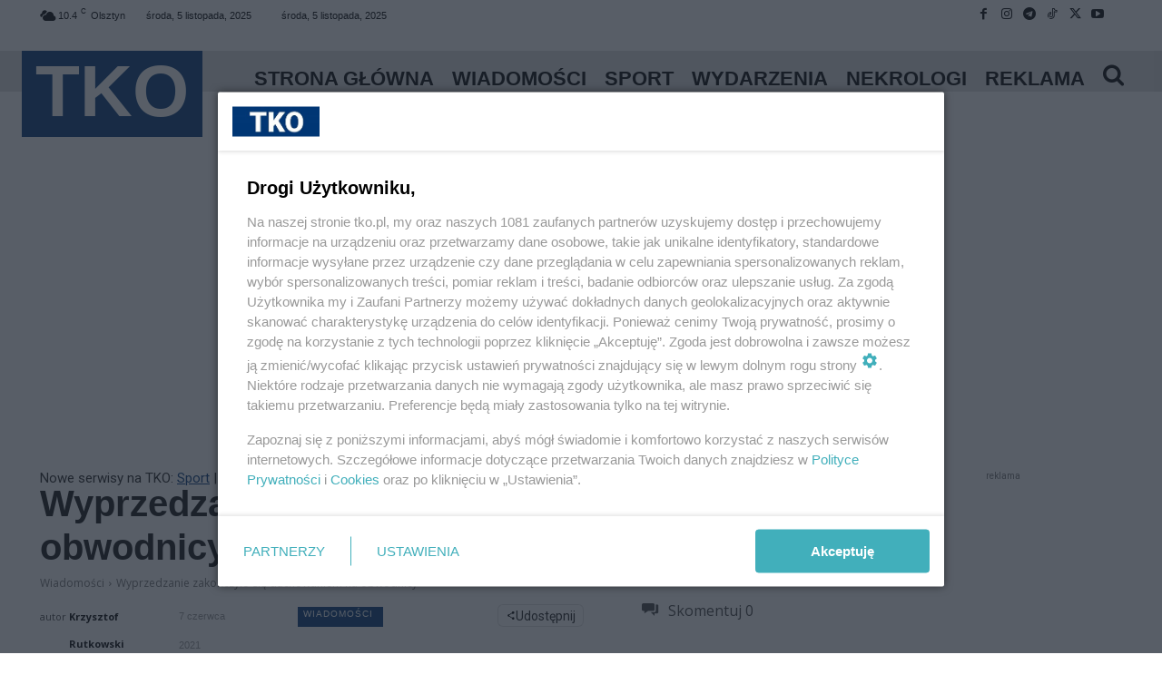

--- FILE ---
content_type: text/html; charset=UTF-8
request_url: https://tko.pl/113911,2021,06,07,wyprzedzanie-zakonczylo-sie-dachowaniem-na-obwodnicy
body_size: 73746
content:
<!doctype html >
<html lang="pl-PL" prefix="og: https://ogp.me/ns#">
<head><meta charset="UTF-8" /><script>if(navigator.userAgent.match(/MSIE|Internet Explorer/i)||navigator.userAgent.match(/Trident\/7\..*?rv:11/i)){var href=document.location.href;if(!href.match(/[?&]nowprocket/)){if(href.indexOf("?")==-1){if(href.indexOf("#")==-1){document.location.href=href+"?nowprocket=1"}else{document.location.href=href.replace("#","?nowprocket=1#")}}else{if(href.indexOf("#")==-1){document.location.href=href+"&nowprocket=1"}else{document.location.href=href.replace("#","&nowprocket=1#")}}}}</script><script>(()=>{class RocketLazyLoadScripts{constructor(){this.v="2.0.4",this.userEvents=["keydown","keyup","mousedown","mouseup","mousemove","mouseover","mouseout","touchmove","touchstart","touchend","touchcancel","wheel","click","dblclick","input"],this.attributeEvents=["onblur","onclick","oncontextmenu","ondblclick","onfocus","onmousedown","onmouseenter","onmouseleave","onmousemove","onmouseout","onmouseover","onmouseup","onmousewheel","onscroll","onsubmit"]}async t(){this.i(),this.o(),/iP(ad|hone)/.test(navigator.userAgent)&&this.h(),this.u(),this.l(this),this.m(),this.k(this),this.p(this),this._(),await Promise.all([this.R(),this.L()]),this.lastBreath=Date.now(),this.S(this),this.P(),this.D(),this.O(),this.M(),await this.C(this.delayedScripts.normal),await this.C(this.delayedScripts.defer),await this.C(this.delayedScripts.async),await this.T(),await this.F(),await this.j(),await this.A(),window.dispatchEvent(new Event("rocket-allScriptsLoaded")),this.everythingLoaded=!0,this.lastTouchEnd&&await new Promise(t=>setTimeout(t,500-Date.now()+this.lastTouchEnd)),this.I(),this.H(),this.U(),this.W()}i(){this.CSPIssue=sessionStorage.getItem("rocketCSPIssue"),document.addEventListener("securitypolicyviolation",t=>{this.CSPIssue||"script-src-elem"!==t.violatedDirective||"data"!==t.blockedURI||(this.CSPIssue=!0,sessionStorage.setItem("rocketCSPIssue",!0))},{isRocket:!0})}o(){window.addEventListener("pageshow",t=>{this.persisted=t.persisted,this.realWindowLoadedFired=!0},{isRocket:!0}),window.addEventListener("pagehide",()=>{this.onFirstUserAction=null},{isRocket:!0})}h(){let t;function e(e){t=e}window.addEventListener("touchstart",e,{isRocket:!0}),window.addEventListener("touchend",function i(o){o.changedTouches[0]&&t.changedTouches[0]&&Math.abs(o.changedTouches[0].pageX-t.changedTouches[0].pageX)<10&&Math.abs(o.changedTouches[0].pageY-t.changedTouches[0].pageY)<10&&o.timeStamp-t.timeStamp<200&&(window.removeEventListener("touchstart",e,{isRocket:!0}),window.removeEventListener("touchend",i,{isRocket:!0}),"INPUT"===o.target.tagName&&"text"===o.target.type||(o.target.dispatchEvent(new TouchEvent("touchend",{target:o.target,bubbles:!0})),o.target.dispatchEvent(new MouseEvent("mouseover",{target:o.target,bubbles:!0})),o.target.dispatchEvent(new PointerEvent("click",{target:o.target,bubbles:!0,cancelable:!0,detail:1,clientX:o.changedTouches[0].clientX,clientY:o.changedTouches[0].clientY})),event.preventDefault()))},{isRocket:!0})}q(t){this.userActionTriggered||("mousemove"!==t.type||this.firstMousemoveIgnored?"keyup"===t.type||"mouseover"===t.type||"mouseout"===t.type||(this.userActionTriggered=!0,this.onFirstUserAction&&this.onFirstUserAction()):this.firstMousemoveIgnored=!0),"click"===t.type&&t.preventDefault(),t.stopPropagation(),t.stopImmediatePropagation(),"touchstart"===this.lastEvent&&"touchend"===t.type&&(this.lastTouchEnd=Date.now()),"click"===t.type&&(this.lastTouchEnd=0),this.lastEvent=t.type,t.composedPath&&t.composedPath()[0].getRootNode()instanceof ShadowRoot&&(t.rocketTarget=t.composedPath()[0]),this.savedUserEvents.push(t)}u(){this.savedUserEvents=[],this.userEventHandler=this.q.bind(this),this.userEvents.forEach(t=>window.addEventListener(t,this.userEventHandler,{passive:!1,isRocket:!0})),document.addEventListener("visibilitychange",this.userEventHandler,{isRocket:!0})}U(){this.userEvents.forEach(t=>window.removeEventListener(t,this.userEventHandler,{passive:!1,isRocket:!0})),document.removeEventListener("visibilitychange",this.userEventHandler,{isRocket:!0}),this.savedUserEvents.forEach(t=>{(t.rocketTarget||t.target).dispatchEvent(new window[t.constructor.name](t.type,t))})}m(){const t="return false",e=Array.from(this.attributeEvents,t=>"data-rocket-"+t),i="["+this.attributeEvents.join("],[")+"]",o="[data-rocket-"+this.attributeEvents.join("],[data-rocket-")+"]",s=(e,i,o)=>{o&&o!==t&&(e.setAttribute("data-rocket-"+i,o),e["rocket"+i]=new Function("event",o),e.setAttribute(i,t))};new MutationObserver(t=>{for(const n of t)"attributes"===n.type&&(n.attributeName.startsWith("data-rocket-")||this.everythingLoaded?n.attributeName.startsWith("data-rocket-")&&this.everythingLoaded&&this.N(n.target,n.attributeName.substring(12)):s(n.target,n.attributeName,n.target.getAttribute(n.attributeName))),"childList"===n.type&&n.addedNodes.forEach(t=>{if(t.nodeType===Node.ELEMENT_NODE)if(this.everythingLoaded)for(const i of[t,...t.querySelectorAll(o)])for(const t of i.getAttributeNames())e.includes(t)&&this.N(i,t.substring(12));else for(const e of[t,...t.querySelectorAll(i)])for(const t of e.getAttributeNames())this.attributeEvents.includes(t)&&s(e,t,e.getAttribute(t))})}).observe(document,{subtree:!0,childList:!0,attributeFilter:[...this.attributeEvents,...e]})}I(){this.attributeEvents.forEach(t=>{document.querySelectorAll("[data-rocket-"+t+"]").forEach(e=>{this.N(e,t)})})}N(t,e){const i=t.getAttribute("data-rocket-"+e);i&&(t.setAttribute(e,i),t.removeAttribute("data-rocket-"+e))}k(t){Object.defineProperty(HTMLElement.prototype,"onclick",{get(){return this.rocketonclick||null},set(e){this.rocketonclick=e,this.setAttribute(t.everythingLoaded?"onclick":"data-rocket-onclick","this.rocketonclick(event)")}})}S(t){function e(e,i){let o=e[i];e[i]=null,Object.defineProperty(e,i,{get:()=>o,set(s){t.everythingLoaded?o=s:e["rocket"+i]=o=s}})}e(document,"onreadystatechange"),e(window,"onload"),e(window,"onpageshow");try{Object.defineProperty(document,"readyState",{get:()=>t.rocketReadyState,set(e){t.rocketReadyState=e},configurable:!0}),document.readyState="loading"}catch(t){console.log("WPRocket DJE readyState conflict, bypassing")}}l(t){this.originalAddEventListener=EventTarget.prototype.addEventListener,this.originalRemoveEventListener=EventTarget.prototype.removeEventListener,this.savedEventListeners=[],EventTarget.prototype.addEventListener=function(e,i,o){o&&o.isRocket||!t.B(e,this)&&!t.userEvents.includes(e)||t.B(e,this)&&!t.userActionTriggered||e.startsWith("rocket-")||t.everythingLoaded?t.originalAddEventListener.call(this,e,i,o):(t.savedEventListeners.push({target:this,remove:!1,type:e,func:i,options:o}),"mouseenter"!==e&&"mouseleave"!==e||t.originalAddEventListener.call(this,e,t.savedUserEvents.push,o))},EventTarget.prototype.removeEventListener=function(e,i,o){o&&o.isRocket||!t.B(e,this)&&!t.userEvents.includes(e)||t.B(e,this)&&!t.userActionTriggered||e.startsWith("rocket-")||t.everythingLoaded?t.originalRemoveEventListener.call(this,e,i,o):t.savedEventListeners.push({target:this,remove:!0,type:e,func:i,options:o})}}J(t,e){this.savedEventListeners=this.savedEventListeners.filter(i=>{let o=i.type,s=i.target||window;return e!==o||t!==s||(this.B(o,s)&&(i.type="rocket-"+o),this.$(i),!1)})}H(){EventTarget.prototype.addEventListener=this.originalAddEventListener,EventTarget.prototype.removeEventListener=this.originalRemoveEventListener,this.savedEventListeners.forEach(t=>this.$(t))}$(t){t.remove?this.originalRemoveEventListener.call(t.target,t.type,t.func,t.options):this.originalAddEventListener.call(t.target,t.type,t.func,t.options)}p(t){let e;function i(e){return t.everythingLoaded?e:e.split(" ").map(t=>"load"===t||t.startsWith("load.")?"rocket-jquery-load":t).join(" ")}function o(o){function s(e){const s=o.fn[e];o.fn[e]=o.fn.init.prototype[e]=function(){return this[0]===window&&t.userActionTriggered&&("string"==typeof arguments[0]||arguments[0]instanceof String?arguments[0]=i(arguments[0]):"object"==typeof arguments[0]&&Object.keys(arguments[0]).forEach(t=>{const e=arguments[0][t];delete arguments[0][t],arguments[0][i(t)]=e})),s.apply(this,arguments),this}}if(o&&o.fn&&!t.allJQueries.includes(o)){const e={DOMContentLoaded:[],"rocket-DOMContentLoaded":[]};for(const t in e)document.addEventListener(t,()=>{e[t].forEach(t=>t())},{isRocket:!0});o.fn.ready=o.fn.init.prototype.ready=function(i){function s(){parseInt(o.fn.jquery)>2?setTimeout(()=>i.bind(document)(o)):i.bind(document)(o)}return"function"==typeof i&&(t.realDomReadyFired?!t.userActionTriggered||t.fauxDomReadyFired?s():e["rocket-DOMContentLoaded"].push(s):e.DOMContentLoaded.push(s)),o([])},s("on"),s("one"),s("off"),t.allJQueries.push(o)}e=o}t.allJQueries=[],o(window.jQuery),Object.defineProperty(window,"jQuery",{get:()=>e,set(t){o(t)}})}P(){const t=new Map;document.write=document.writeln=function(e){const i=document.currentScript,o=document.createRange(),s=i.parentElement;let n=t.get(i);void 0===n&&(n=i.nextSibling,t.set(i,n));const c=document.createDocumentFragment();o.setStart(c,0),c.appendChild(o.createContextualFragment(e)),s.insertBefore(c,n)}}async R(){return new Promise(t=>{this.userActionTriggered?t():this.onFirstUserAction=t})}async L(){return new Promise(t=>{document.addEventListener("DOMContentLoaded",()=>{this.realDomReadyFired=!0,t()},{isRocket:!0})})}async j(){return this.realWindowLoadedFired?Promise.resolve():new Promise(t=>{window.addEventListener("load",t,{isRocket:!0})})}M(){this.pendingScripts=[];this.scriptsMutationObserver=new MutationObserver(t=>{for(const e of t)e.addedNodes.forEach(t=>{"SCRIPT"!==t.tagName||t.noModule||t.isWPRocket||this.pendingScripts.push({script:t,promise:new Promise(e=>{const i=()=>{const i=this.pendingScripts.findIndex(e=>e.script===t);i>=0&&this.pendingScripts.splice(i,1),e()};t.addEventListener("load",i,{isRocket:!0}),t.addEventListener("error",i,{isRocket:!0}),setTimeout(i,1e3)})})})}),this.scriptsMutationObserver.observe(document,{childList:!0,subtree:!0})}async F(){await this.X(),this.pendingScripts.length?(await this.pendingScripts[0].promise,await this.F()):this.scriptsMutationObserver.disconnect()}D(){this.delayedScripts={normal:[],async:[],defer:[]},document.querySelectorAll("script[type$=rocketlazyloadscript]").forEach(t=>{t.hasAttribute("data-rocket-src")?t.hasAttribute("async")&&!1!==t.async?this.delayedScripts.async.push(t):t.hasAttribute("defer")&&!1!==t.defer||"module"===t.getAttribute("data-rocket-type")?this.delayedScripts.defer.push(t):this.delayedScripts.normal.push(t):this.delayedScripts.normal.push(t)})}async _(){await this.L();let t=[];document.querySelectorAll("script[type$=rocketlazyloadscript][data-rocket-src]").forEach(e=>{let i=e.getAttribute("data-rocket-src");if(i&&!i.startsWith("data:")){i.startsWith("//")&&(i=location.protocol+i);try{const o=new URL(i).origin;o!==location.origin&&t.push({src:o,crossOrigin:e.crossOrigin||"module"===e.getAttribute("data-rocket-type")})}catch(t){}}}),t=[...new Map(t.map(t=>[JSON.stringify(t),t])).values()],this.Y(t,"preconnect")}async G(t){if(await this.K(),!0!==t.noModule||!("noModule"in HTMLScriptElement.prototype))return new Promise(e=>{let i;function o(){(i||t).setAttribute("data-rocket-status","executed"),e()}try{if(navigator.userAgent.includes("Firefox/")||""===navigator.vendor||this.CSPIssue)i=document.createElement("script"),[...t.attributes].forEach(t=>{let e=t.nodeName;"type"!==e&&("data-rocket-type"===e&&(e="type"),"data-rocket-src"===e&&(e="src"),i.setAttribute(e,t.nodeValue))}),t.text&&(i.text=t.text),t.nonce&&(i.nonce=t.nonce),i.hasAttribute("src")?(i.addEventListener("load",o,{isRocket:!0}),i.addEventListener("error",()=>{i.setAttribute("data-rocket-status","failed-network"),e()},{isRocket:!0}),setTimeout(()=>{i.isConnected||e()},1)):(i.text=t.text,o()),i.isWPRocket=!0,t.parentNode.replaceChild(i,t);else{const i=t.getAttribute("data-rocket-type"),s=t.getAttribute("data-rocket-src");i?(t.type=i,t.removeAttribute("data-rocket-type")):t.removeAttribute("type"),t.addEventListener("load",o,{isRocket:!0}),t.addEventListener("error",i=>{this.CSPIssue&&i.target.src.startsWith("data:")?(console.log("WPRocket: CSP fallback activated"),t.removeAttribute("src"),this.G(t).then(e)):(t.setAttribute("data-rocket-status","failed-network"),e())},{isRocket:!0}),s?(t.fetchPriority="high",t.removeAttribute("data-rocket-src"),t.src=s):t.src="data:text/javascript;base64,"+window.btoa(unescape(encodeURIComponent(t.text)))}}catch(i){t.setAttribute("data-rocket-status","failed-transform"),e()}});t.setAttribute("data-rocket-status","skipped")}async C(t){const e=t.shift();return e?(e.isConnected&&await this.G(e),this.C(t)):Promise.resolve()}O(){this.Y([...this.delayedScripts.normal,...this.delayedScripts.defer,...this.delayedScripts.async],"preload")}Y(t,e){this.trash=this.trash||[];let i=!0;var o=document.createDocumentFragment();t.forEach(t=>{const s=t.getAttribute&&t.getAttribute("data-rocket-src")||t.src;if(s&&!s.startsWith("data:")){const n=document.createElement("link");n.href=s,n.rel=e,"preconnect"!==e&&(n.as="script",n.fetchPriority=i?"high":"low"),t.getAttribute&&"module"===t.getAttribute("data-rocket-type")&&(n.crossOrigin=!0),t.crossOrigin&&(n.crossOrigin=t.crossOrigin),t.integrity&&(n.integrity=t.integrity),t.nonce&&(n.nonce=t.nonce),o.appendChild(n),this.trash.push(n),i=!1}}),document.head.appendChild(o)}W(){this.trash.forEach(t=>t.remove())}async T(){try{document.readyState="interactive"}catch(t){}this.fauxDomReadyFired=!0;try{await this.K(),this.J(document,"readystatechange"),document.dispatchEvent(new Event("rocket-readystatechange")),await this.K(),document.rocketonreadystatechange&&document.rocketonreadystatechange(),await this.K(),this.J(document,"DOMContentLoaded"),document.dispatchEvent(new Event("rocket-DOMContentLoaded")),await this.K(),this.J(window,"DOMContentLoaded"),window.dispatchEvent(new Event("rocket-DOMContentLoaded"))}catch(t){console.error(t)}}async A(){try{document.readyState="complete"}catch(t){}try{await this.K(),this.J(document,"readystatechange"),document.dispatchEvent(new Event("rocket-readystatechange")),await this.K(),document.rocketonreadystatechange&&document.rocketonreadystatechange(),await this.K(),this.J(window,"load"),window.dispatchEvent(new Event("rocket-load")),await this.K(),window.rocketonload&&window.rocketonload(),await this.K(),this.allJQueries.forEach(t=>t(window).trigger("rocket-jquery-load")),await this.K(),this.J(window,"pageshow");const t=new Event("rocket-pageshow");t.persisted=this.persisted,window.dispatchEvent(t),await this.K(),window.rocketonpageshow&&window.rocketonpageshow({persisted:this.persisted})}catch(t){console.error(t)}}async K(){Date.now()-this.lastBreath>45&&(await this.X(),this.lastBreath=Date.now())}async X(){return document.hidden?new Promise(t=>setTimeout(t)):new Promise(t=>requestAnimationFrame(t))}B(t,e){return e===document&&"readystatechange"===t||(e===document&&"DOMContentLoaded"===t||(e===window&&"DOMContentLoaded"===t||(e===window&&"load"===t||e===window&&"pageshow"===t)))}static run(){(new RocketLazyLoadScripts).t()}}RocketLazyLoadScripts.run()})();</script>
<title>Wyprzedzanie zakończyło się dachowaniem na obwodnicy</title>
<link crossorigin data-rocket-preconnect href="https://pagead2.googlesyndication.com" rel="preconnect">
<link crossorigin data-rocket-preconnect href="https://smart.idmnet.pl" rel="preconnect">
<link crossorigin data-rocket-preconnect href="https://fonts.googleapis.com" rel="preconnect">
<link crossorigin data-rocket-preconnect href="https://securepubads.g.doubleclick.net" rel="preconnect">
<link crossorigin data-rocket-preconnect href="https://news.google.com" rel="preconnect">
<link data-rocket-preload as="style" href="https://fonts.googleapis.com/css?family=Open%20Sans%3A400%2C600%2C700%7CRoboto%3A400%2C600%2C700&#038;display=swap" rel="preload">
<link href="https://fonts.googleapis.com/css?family=Open%20Sans%3A400%2C600%2C700%7CRoboto%3A400%2C600%2C700&#038;display=swap" media="print" onload="this.media=&#039;all&#039;" rel="stylesheet">
<noscript><link rel="stylesheet" href="https://fonts.googleapis.com/css?family=Open%20Sans%3A400%2C600%2C700%7CRoboto%3A400%2C600%2C700&#038;display=swap"></noscript><link rel="preload" data-rocket-preload as="image" href="https://tko.pl/wp-content/uploads/2025/10/16288_wp-696x464.jpg" fetchpriority="high">
    
    
    <meta name="viewport" content="width=device-width, initial-scale=1.0">
    <link rel="pingback" href="" />
    	<style>img:is([sizes="auto" i], [sizes^="auto," i]) { contain-intrinsic-size: 3000px 1500px }</style>
	
<!-- Optymalizacja wyszukiwarek według Rank Math PRO - https://rankmath.com/ -->
<meta name="description" content="Kierowca zdał sobie sprawę, że nie da rady bezpiecznie wykonać manewru wyprzedzania i gwałtownie wyhamował auto. Jedna osoba została ranna. - 7 czerwca 2021 -"/>
<meta name="robots" content="follow, index, max-snippet:-1, max-video-preview:-1, max-image-preview:large"/>
<link rel="canonical" href="https://tko.pl/113911,2021,06,07,wyprzedzanie-zakonczylo-sie-dachowaniem-na-obwodnicy" />
<meta property="og:locale" content="pl_PL" />
<meta property="og:type" content="article" />
<meta property="og:title" content="Wyprzedzanie zakończyło się dachowaniem na obwodnicy" />
<meta property="og:description" content="Kierowca zdał sobie sprawę, że nie da rady bezpiecznie wykonać manewru wyprzedzania i gwałtownie wyhamował auto. Jedna osoba została ranna. - 7 czerwca 2021 -" />
<meta property="og:url" content="https://tko.pl/113911,2021,06,07,wyprzedzanie-zakonczylo-sie-dachowaniem-na-obwodnicy" />
<meta property="og:site_name" content="Twój Kurier Olsztyński" />
<meta property="article:publisher" content="https://www.facebook.com/twojkurierolsztynski" />
<meta property="article:tag" content="dachowanie" />
<meta property="article:tag" content="wypadek" />
<meta property="article:section" content="Wiadomości" />
<meta property="og:updated_time" content="2025-05-11T16:54:00+02:00" />
<meta property="og:image" content="https://tko.pl/wp-content/uploads/2021/06/197019467_2072042226268419_3273755875161567443_n.jpg" />
<meta property="og:image:secure_url" content="https://tko.pl/wp-content/uploads/2021/06/197019467_2072042226268419_3273755875161567443_n.jpg" />
<meta property="og:image:width" content="960" />
<meta property="og:image:height" content="720" />
<meta property="og:image:alt" content="Wyprzedzanie zakończyło się dachowaniem na obwodnicy" />
<meta property="og:image:type" content="image/jpeg" />
<meta property="article:published_time" content="2021-06-07T09:50:53+02:00" />
<meta property="article:modified_time" content="2025-05-11T16:54:00+02:00" />
<meta name="twitter:card" content="summary_large_image" />
<meta name="twitter:title" content="Wyprzedzanie zakończyło się dachowaniem na obwodnicy" />
<meta name="twitter:description" content="Kierowca zdał sobie sprawę, że nie da rady bezpiecznie wykonać manewru wyprzedzania i gwałtownie wyhamował auto. Jedna osoba została ranna. - 7 czerwca 2021 -" />
<meta name="twitter:site" content="@TwojKurier" />
<meta name="twitter:creator" content="@TwojKurier" />
<meta name="twitter:image" content="https://tko.pl/wp-content/uploads/2021/06/197019467_2072042226268419_3273755875161567443_n.jpg" />
<script type="application/ld+json" class="rank-math-schema-pro">{"@context":"https://schema.org","@graph":[{"@type":"Organization","@id":"https://tko.pl/#organization","name":"Tw\u00f3j Kurier Olszty\u0144ski","sameAs":["https://www.facebook.com/twojkurierolsztynski","https://twitter.com/TwojKurier"],"logo":{"@type":"ImageObject","@id":"https://tko.pl/#logo","url":"https://tko.pl/wp-content/uploads/2022/03/tko-1-2.jpg","contentUrl":"https://tko.pl/wp-content/uploads/2022/03/tko-1-2.jpg","caption":"Tw\u00f3j Kurier Olszty\u0144ski","inLanguage":"pl-PL","width":"619","height":"438"}},{"@type":"WebSite","@id":"https://tko.pl/#website","url":"https://tko.pl","name":"Tw\u00f3j Kurier Olszty\u0144ski","publisher":{"@id":"https://tko.pl/#organization"},"inLanguage":"pl-PL"},{"@type":"ImageObject","@id":"https://tko.pl/wp-content/uploads/2021/06/197019467_2072042226268419_3273755875161567443_n.jpg","url":"https://tko.pl/wp-content/uploads/2021/06/197019467_2072042226268419_3273755875161567443_n.jpg","width":"960","height":"720","inLanguage":"pl-PL"},{"@type":"WebPage","@id":"https://tko.pl/113911,2021,06,07,wyprzedzanie-zakonczylo-sie-dachowaniem-na-obwodnicy#webpage","url":"https://tko.pl/113911,2021,06,07,wyprzedzanie-zakonczylo-sie-dachowaniem-na-obwodnicy","name":"Wyprzedzanie zako\u0144czy\u0142o si\u0119 dachowaniem na obwodnicy","datePublished":"2021-06-07T09:50:53+02:00","dateModified":"2025-05-11T16:54:00+02:00","isPartOf":{"@id":"https://tko.pl/#website"},"primaryImageOfPage":{"@id":"https://tko.pl/wp-content/uploads/2021/06/197019467_2072042226268419_3273755875161567443_n.jpg"},"inLanguage":"pl-PL"},{"@type":"Person","@id":"https://tko.pl/113911,2021,06,07,wyprzedzanie-zakonczylo-sie-dachowaniem-na-obwodnicy#author","name":"Krzysztof Rutkowski","image":{"@type":"ImageObject","@id":"https://secure.gravatar.com/avatar/5402d9cb4a12dc51dfd6f045730fb760b227aea1b398742f7be10dc9bf7ce19b?s=96&amp;r=g","url":"https://secure.gravatar.com/avatar/5402d9cb4a12dc51dfd6f045730fb760b227aea1b398742f7be10dc9bf7ce19b?s=96&amp;r=g","caption":"Krzysztof Rutkowski","inLanguage":"pl-PL"},"worksFor":{"@id":"https://tko.pl/#organization"}},{"@type":"NewsArticle","headline":"Wyprzedzanie zako\u0144czy\u0142o si\u0119 dachowaniem na obwodnicy - Wiadomo\u015bci","datePublished":"2021-06-07T09:50:53+02:00","dateModified":"2025-05-11T16:54:00+02:00","author":{"@id":"https://tko.pl/113911,2021,06,07,wyprzedzanie-zakonczylo-sie-dachowaniem-na-obwodnicy#author","name":"Krzysztof Rutkowski"},"publisher":{"@id":"https://tko.pl/#organization"},"description":"Kierowca zda\u0142 sobie spraw\u0119, \u017ce nie da rady bezpiecznie wykona\u0107 manewru wyprzedzania i gwa\u0142townie wyhamowa\u0142 auto. Jedna osoba zosta\u0142a ranna. - 7 czerwca 2021 - Wiadomo\u015bci - dachowanie - 7 czerwca 2021","copyrightYear":"2025","copyrightHolder":{"@id":"https://tko.pl/#organization"},"name":"Wyprzedzanie zako\u0144czy\u0142o si\u0119 dachowaniem na obwodnicy - Wiadomo\u015bci","@id":"https://tko.pl/113911,2021,06,07,wyprzedzanie-zakonczylo-sie-dachowaniem-na-obwodnicy#richSnippet","isPartOf":{"@id":"https://tko.pl/113911,2021,06,07,wyprzedzanie-zakonczylo-sie-dachowaniem-na-obwodnicy#webpage"},"image":{"@id":"https://tko.pl/wp-content/uploads/2021/06/197019467_2072042226268419_3273755875161567443_n.jpg"},"inLanguage":"pl-PL","mainEntityOfPage":{"@id":"https://tko.pl/113911,2021,06,07,wyprzedzanie-zakonczylo-sie-dachowaniem-na-obwodnicy#webpage"}}]}</script>
<!-- /Wtyczka Rank Math WordPress SEO -->

<link rel='dns-prefetch' href='//news.google.com' />
<link rel='dns-prefetch' href='//www.googletagmanager.com' />
<link rel='dns-prefetch' href='//fonts.googleapis.com' />
<link rel='dns-prefetch' href='//pagead2.googlesyndication.com' />
<link href='https://fonts.gstatic.com' crossorigin rel='preconnect' />
<link rel="alternate" type="application/rss+xml" title="Twój Kurier Olsztyński &raquo; Kanał z wpisami" href="https://tko.pl/feed" />
<link rel="alternate" type="application/rss+xml" title="Twój Kurier Olsztyński &raquo; Kanał z komentarzami" href="https://tko.pl/comments/feed" />
<link rel="alternate" type="application/rss+xml" title="Twój Kurier Olsztyński &raquo; Wyprzedzanie zakończyło się dachowaniem na obwodnicy Kanał z komentarzami" href="https://tko.pl/113911,2021,06,07,wyprzedzanie-zakonczylo-sie-dachowaniem-na-obwodnicy/feed" />
<script type="rocketlazyloadscript" data-rocket-type="text/javascript">
/* <![CDATA[ */
window._wpemojiSettings = {"baseUrl":"https:\/\/s.w.org\/images\/core\/emoji\/16.0.1\/72x72\/","ext":".png","svgUrl":"https:\/\/s.w.org\/images\/core\/emoji\/16.0.1\/svg\/","svgExt":".svg","source":{"concatemoji":"https:\/\/tko.pl\/wp-includes\/js\/wp-emoji-release.min.js?ver=6.8.3"}};
/*! This file is auto-generated */
!function(s,n){var o,i,e;function c(e){try{var t={supportTests:e,timestamp:(new Date).valueOf()};sessionStorage.setItem(o,JSON.stringify(t))}catch(e){}}function p(e,t,n){e.clearRect(0,0,e.canvas.width,e.canvas.height),e.fillText(t,0,0);var t=new Uint32Array(e.getImageData(0,0,e.canvas.width,e.canvas.height).data),a=(e.clearRect(0,0,e.canvas.width,e.canvas.height),e.fillText(n,0,0),new Uint32Array(e.getImageData(0,0,e.canvas.width,e.canvas.height).data));return t.every(function(e,t){return e===a[t]})}function u(e,t){e.clearRect(0,0,e.canvas.width,e.canvas.height),e.fillText(t,0,0);for(var n=e.getImageData(16,16,1,1),a=0;a<n.data.length;a++)if(0!==n.data[a])return!1;return!0}function f(e,t,n,a){switch(t){case"flag":return n(e,"\ud83c\udff3\ufe0f\u200d\u26a7\ufe0f","\ud83c\udff3\ufe0f\u200b\u26a7\ufe0f")?!1:!n(e,"\ud83c\udde8\ud83c\uddf6","\ud83c\udde8\u200b\ud83c\uddf6")&&!n(e,"\ud83c\udff4\udb40\udc67\udb40\udc62\udb40\udc65\udb40\udc6e\udb40\udc67\udb40\udc7f","\ud83c\udff4\u200b\udb40\udc67\u200b\udb40\udc62\u200b\udb40\udc65\u200b\udb40\udc6e\u200b\udb40\udc67\u200b\udb40\udc7f");case"emoji":return!a(e,"\ud83e\udedf")}return!1}function g(e,t,n,a){var r="undefined"!=typeof WorkerGlobalScope&&self instanceof WorkerGlobalScope?new OffscreenCanvas(300,150):s.createElement("canvas"),o=r.getContext("2d",{willReadFrequently:!0}),i=(o.textBaseline="top",o.font="600 32px Arial",{});return e.forEach(function(e){i[e]=t(o,e,n,a)}),i}function t(e){var t=s.createElement("script");t.src=e,t.defer=!0,s.head.appendChild(t)}"undefined"!=typeof Promise&&(o="wpEmojiSettingsSupports",i=["flag","emoji"],n.supports={everything:!0,everythingExceptFlag:!0},e=new Promise(function(e){s.addEventListener("DOMContentLoaded",e,{once:!0})}),new Promise(function(t){var n=function(){try{var e=JSON.parse(sessionStorage.getItem(o));if("object"==typeof e&&"number"==typeof e.timestamp&&(new Date).valueOf()<e.timestamp+604800&&"object"==typeof e.supportTests)return e.supportTests}catch(e){}return null}();if(!n){if("undefined"!=typeof Worker&&"undefined"!=typeof OffscreenCanvas&&"undefined"!=typeof URL&&URL.createObjectURL&&"undefined"!=typeof Blob)try{var e="postMessage("+g.toString()+"("+[JSON.stringify(i),f.toString(),p.toString(),u.toString()].join(",")+"));",a=new Blob([e],{type:"text/javascript"}),r=new Worker(URL.createObjectURL(a),{name:"wpTestEmojiSupports"});return void(r.onmessage=function(e){c(n=e.data),r.terminate(),t(n)})}catch(e){}c(n=g(i,f,p,u))}t(n)}).then(function(e){for(var t in e)n.supports[t]=e[t],n.supports.everything=n.supports.everything&&n.supports[t],"flag"!==t&&(n.supports.everythingExceptFlag=n.supports.everythingExceptFlag&&n.supports[t]);n.supports.everythingExceptFlag=n.supports.everythingExceptFlag&&!n.supports.flag,n.DOMReady=!1,n.readyCallback=function(){n.DOMReady=!0}}).then(function(){return e}).then(function(){var e;n.supports.everything||(n.readyCallback(),(e=n.source||{}).concatemoji?t(e.concatemoji):e.wpemoji&&e.twemoji&&(t(e.twemoji),t(e.wpemoji)))}))}((window,document),window._wpemojiSettings);
/* ]]> */
</script>
<!-- tko.pl is managing ads with Advanced Ads 2.0.13 – https://wpadvancedads.com/ --><!--noptimize--><script id="nol24-ready">
			window.advanced_ads_ready=function(e,a){a=a||"complete";var d=function(e){return"interactive"===a?"loading"!==e:"complete"===e};d(document.readyState)?e():document.addEventListener("readystatechange",(function(a){d(a.target.readyState)&&e()}),{once:"interactive"===a})},window.advanced_ads_ready_queue=window.advanced_ads_ready_queue||[];		</script>
		<!--/noptimize--><style id='wp-emoji-styles-inline-css' type='text/css'>

	img.wp-smiley, img.emoji {
		display: inline !important;
		border: none !important;
		box-shadow: none !important;
		height: 1em !important;
		width: 1em !important;
		margin: 0 0.07em !important;
		vertical-align: -0.1em !important;
		background: none !important;
		padding: 0 !important;
	}
</style>
<link rel='stylesheet' id='wp-block-library-css' href='https://tko.pl/wp-includes/css/dist/block-library/style.min.css?ver=6.8.3' type='text/css' media='all' />
<style id='classic-theme-styles-inline-css' type='text/css'>
/*! This file is auto-generated */
.wp-block-button__link{color:#fff;background-color:#32373c;border-radius:9999px;box-shadow:none;text-decoration:none;padding:calc(.667em + 2px) calc(1.333em + 2px);font-size:1.125em}.wp-block-file__button{background:#32373c;color:#fff;text-decoration:none}
</style>
<style id='global-styles-inline-css' type='text/css'>
:root{--wp--preset--aspect-ratio--square: 1;--wp--preset--aspect-ratio--4-3: 4/3;--wp--preset--aspect-ratio--3-4: 3/4;--wp--preset--aspect-ratio--3-2: 3/2;--wp--preset--aspect-ratio--2-3: 2/3;--wp--preset--aspect-ratio--16-9: 16/9;--wp--preset--aspect-ratio--9-16: 9/16;--wp--preset--color--black: #000000;--wp--preset--color--cyan-bluish-gray: #abb8c3;--wp--preset--color--white: #ffffff;--wp--preset--color--pale-pink: #f78da7;--wp--preset--color--vivid-red: #cf2e2e;--wp--preset--color--luminous-vivid-orange: #ff6900;--wp--preset--color--luminous-vivid-amber: #fcb900;--wp--preset--color--light-green-cyan: #7bdcb5;--wp--preset--color--vivid-green-cyan: #00d084;--wp--preset--color--pale-cyan-blue: #8ed1fc;--wp--preset--color--vivid-cyan-blue: #0693e3;--wp--preset--color--vivid-purple: #9b51e0;--wp--preset--gradient--vivid-cyan-blue-to-vivid-purple: linear-gradient(135deg,rgba(6,147,227,1) 0%,rgb(155,81,224) 100%);--wp--preset--gradient--light-green-cyan-to-vivid-green-cyan: linear-gradient(135deg,rgb(122,220,180) 0%,rgb(0,208,130) 100%);--wp--preset--gradient--luminous-vivid-amber-to-luminous-vivid-orange: linear-gradient(135deg,rgba(252,185,0,1) 0%,rgba(255,105,0,1) 100%);--wp--preset--gradient--luminous-vivid-orange-to-vivid-red: linear-gradient(135deg,rgba(255,105,0,1) 0%,rgb(207,46,46) 100%);--wp--preset--gradient--very-light-gray-to-cyan-bluish-gray: linear-gradient(135deg,rgb(238,238,238) 0%,rgb(169,184,195) 100%);--wp--preset--gradient--cool-to-warm-spectrum: linear-gradient(135deg,rgb(74,234,220) 0%,rgb(151,120,209) 20%,rgb(207,42,186) 40%,rgb(238,44,130) 60%,rgb(251,105,98) 80%,rgb(254,248,76) 100%);--wp--preset--gradient--blush-light-purple: linear-gradient(135deg,rgb(255,206,236) 0%,rgb(152,150,240) 100%);--wp--preset--gradient--blush-bordeaux: linear-gradient(135deg,rgb(254,205,165) 0%,rgb(254,45,45) 50%,rgb(107,0,62) 100%);--wp--preset--gradient--luminous-dusk: linear-gradient(135deg,rgb(255,203,112) 0%,rgb(199,81,192) 50%,rgb(65,88,208) 100%);--wp--preset--gradient--pale-ocean: linear-gradient(135deg,rgb(255,245,203) 0%,rgb(182,227,212) 50%,rgb(51,167,181) 100%);--wp--preset--gradient--electric-grass: linear-gradient(135deg,rgb(202,248,128) 0%,rgb(113,206,126) 100%);--wp--preset--gradient--midnight: linear-gradient(135deg,rgb(2,3,129) 0%,rgb(40,116,252) 100%);--wp--preset--font-size--small: 11px;--wp--preset--font-size--medium: 20px;--wp--preset--font-size--large: 32px;--wp--preset--font-size--x-large: 42px;--wp--preset--font-size--regular: 15px;--wp--preset--font-size--larger: 50px;--wp--preset--spacing--20: 0.44rem;--wp--preset--spacing--30: 0.67rem;--wp--preset--spacing--40: 1rem;--wp--preset--spacing--50: 1.5rem;--wp--preset--spacing--60: 2.25rem;--wp--preset--spacing--70: 3.38rem;--wp--preset--spacing--80: 5.06rem;--wp--preset--shadow--natural: 6px 6px 9px rgba(0, 0, 0, 0.2);--wp--preset--shadow--deep: 12px 12px 50px rgba(0, 0, 0, 0.4);--wp--preset--shadow--sharp: 6px 6px 0px rgba(0, 0, 0, 0.2);--wp--preset--shadow--outlined: 6px 6px 0px -3px rgba(255, 255, 255, 1), 6px 6px rgba(0, 0, 0, 1);--wp--preset--shadow--crisp: 6px 6px 0px rgba(0, 0, 0, 1);}:where(.is-layout-flex){gap: 0.5em;}:where(.is-layout-grid){gap: 0.5em;}body .is-layout-flex{display: flex;}.is-layout-flex{flex-wrap: wrap;align-items: center;}.is-layout-flex > :is(*, div){margin: 0;}body .is-layout-grid{display: grid;}.is-layout-grid > :is(*, div){margin: 0;}:where(.wp-block-columns.is-layout-flex){gap: 2em;}:where(.wp-block-columns.is-layout-grid){gap: 2em;}:where(.wp-block-post-template.is-layout-flex){gap: 1.25em;}:where(.wp-block-post-template.is-layout-grid){gap: 1.25em;}.has-black-color{color: var(--wp--preset--color--black) !important;}.has-cyan-bluish-gray-color{color: var(--wp--preset--color--cyan-bluish-gray) !important;}.has-white-color{color: var(--wp--preset--color--white) !important;}.has-pale-pink-color{color: var(--wp--preset--color--pale-pink) !important;}.has-vivid-red-color{color: var(--wp--preset--color--vivid-red) !important;}.has-luminous-vivid-orange-color{color: var(--wp--preset--color--luminous-vivid-orange) !important;}.has-luminous-vivid-amber-color{color: var(--wp--preset--color--luminous-vivid-amber) !important;}.has-light-green-cyan-color{color: var(--wp--preset--color--light-green-cyan) !important;}.has-vivid-green-cyan-color{color: var(--wp--preset--color--vivid-green-cyan) !important;}.has-pale-cyan-blue-color{color: var(--wp--preset--color--pale-cyan-blue) !important;}.has-vivid-cyan-blue-color{color: var(--wp--preset--color--vivid-cyan-blue) !important;}.has-vivid-purple-color{color: var(--wp--preset--color--vivid-purple) !important;}.has-black-background-color{background-color: var(--wp--preset--color--black) !important;}.has-cyan-bluish-gray-background-color{background-color: var(--wp--preset--color--cyan-bluish-gray) !important;}.has-white-background-color{background-color: var(--wp--preset--color--white) !important;}.has-pale-pink-background-color{background-color: var(--wp--preset--color--pale-pink) !important;}.has-vivid-red-background-color{background-color: var(--wp--preset--color--vivid-red) !important;}.has-luminous-vivid-orange-background-color{background-color: var(--wp--preset--color--luminous-vivid-orange) !important;}.has-luminous-vivid-amber-background-color{background-color: var(--wp--preset--color--luminous-vivid-amber) !important;}.has-light-green-cyan-background-color{background-color: var(--wp--preset--color--light-green-cyan) !important;}.has-vivid-green-cyan-background-color{background-color: var(--wp--preset--color--vivid-green-cyan) !important;}.has-pale-cyan-blue-background-color{background-color: var(--wp--preset--color--pale-cyan-blue) !important;}.has-vivid-cyan-blue-background-color{background-color: var(--wp--preset--color--vivid-cyan-blue) !important;}.has-vivid-purple-background-color{background-color: var(--wp--preset--color--vivid-purple) !important;}.has-black-border-color{border-color: var(--wp--preset--color--black) !important;}.has-cyan-bluish-gray-border-color{border-color: var(--wp--preset--color--cyan-bluish-gray) !important;}.has-white-border-color{border-color: var(--wp--preset--color--white) !important;}.has-pale-pink-border-color{border-color: var(--wp--preset--color--pale-pink) !important;}.has-vivid-red-border-color{border-color: var(--wp--preset--color--vivid-red) !important;}.has-luminous-vivid-orange-border-color{border-color: var(--wp--preset--color--luminous-vivid-orange) !important;}.has-luminous-vivid-amber-border-color{border-color: var(--wp--preset--color--luminous-vivid-amber) !important;}.has-light-green-cyan-border-color{border-color: var(--wp--preset--color--light-green-cyan) !important;}.has-vivid-green-cyan-border-color{border-color: var(--wp--preset--color--vivid-green-cyan) !important;}.has-pale-cyan-blue-border-color{border-color: var(--wp--preset--color--pale-cyan-blue) !important;}.has-vivid-cyan-blue-border-color{border-color: var(--wp--preset--color--vivid-cyan-blue) !important;}.has-vivid-purple-border-color{border-color: var(--wp--preset--color--vivid-purple) !important;}.has-vivid-cyan-blue-to-vivid-purple-gradient-background{background: var(--wp--preset--gradient--vivid-cyan-blue-to-vivid-purple) !important;}.has-light-green-cyan-to-vivid-green-cyan-gradient-background{background: var(--wp--preset--gradient--light-green-cyan-to-vivid-green-cyan) !important;}.has-luminous-vivid-amber-to-luminous-vivid-orange-gradient-background{background: var(--wp--preset--gradient--luminous-vivid-amber-to-luminous-vivid-orange) !important;}.has-luminous-vivid-orange-to-vivid-red-gradient-background{background: var(--wp--preset--gradient--luminous-vivid-orange-to-vivid-red) !important;}.has-very-light-gray-to-cyan-bluish-gray-gradient-background{background: var(--wp--preset--gradient--very-light-gray-to-cyan-bluish-gray) !important;}.has-cool-to-warm-spectrum-gradient-background{background: var(--wp--preset--gradient--cool-to-warm-spectrum) !important;}.has-blush-light-purple-gradient-background{background: var(--wp--preset--gradient--blush-light-purple) !important;}.has-blush-bordeaux-gradient-background{background: var(--wp--preset--gradient--blush-bordeaux) !important;}.has-luminous-dusk-gradient-background{background: var(--wp--preset--gradient--luminous-dusk) !important;}.has-pale-ocean-gradient-background{background: var(--wp--preset--gradient--pale-ocean) !important;}.has-electric-grass-gradient-background{background: var(--wp--preset--gradient--electric-grass) !important;}.has-midnight-gradient-background{background: var(--wp--preset--gradient--midnight) !important;}.has-small-font-size{font-size: var(--wp--preset--font-size--small) !important;}.has-medium-font-size{font-size: var(--wp--preset--font-size--medium) !important;}.has-large-font-size{font-size: var(--wp--preset--font-size--large) !important;}.has-x-large-font-size{font-size: var(--wp--preset--font-size--x-large) !important;}
:where(.wp-block-post-template.is-layout-flex){gap: 1.25em;}:where(.wp-block-post-template.is-layout-grid){gap: 1.25em;}
:where(.wp-block-columns.is-layout-flex){gap: 2em;}:where(.wp-block-columns.is-layout-grid){gap: 2em;}
:root :where(.wp-block-pullquote){font-size: 1.5em;line-height: 1.6;}
</style>
<link rel='stylesheet' id='wp_automatic_gallery_style-css' href='https://tko.pl/wp-content/plugins/wp-automatic/css/wp-automatic.css?ver=1.0.0' type='text/css' media='all' />
<link rel='stylesheet' id='wp-polls-css' href='https://tko.pl/wp-content/plugins/wp-polls/polls-css.css?ver=2.77.3' type='text/css' media='all' />
<style id='wp-polls-inline-css' type='text/css'>
.wp-polls .pollbar {
	margin: 1px;
	font-size: 14px;
	line-height: 16px;
	height: 16px;
	background: #003777;
	border: 1px solid #003777;
}

</style>
<link rel='stylesheet' id='td-plugin-newsletter-css' href='https://tko.pl/wp-content/plugins/td-newsletter/style.css?ver=12.7.3' type='text/css' media='all' />
<link rel='stylesheet' id='td-plugin-multi-purpose-css' href='https://tko.pl/wp-content/plugins/td-composer/td-multi-purpose/style.css?ver=7cd248d7ca13c255207c3f8b916c3f00' type='text/css' media='all' />

<link rel='stylesheet' id='taxopress-frontend-css-css' href='https://tko.pl/wp-content/plugins/taxopress-pro/assets/frontend/css/frontend.css?ver=3.40.1' type='text/css' media='all' />
<link rel='stylesheet' id='uacf7-frontend-style-css' href='https://tko.pl/wp-content/plugins/ultimate-addons-for-contact-form-7/assets/css/uacf7-frontend.css?ver=6.8.3' type='text/css' media='all' />
<link rel='stylesheet' id='uacf7-form-style-css' href='https://tko.pl/wp-content/plugins/ultimate-addons-for-contact-form-7/assets/css/form-style.css?ver=6.8.3' type='text/css' media='all' />
<link rel='stylesheet' id='wpdiscuz-frontend-css-css' href='https://tko.pl/wp-content/plugins/wpdiscuz/themes/default/style.css?ver=7.6.35' type='text/css' media='all' />
<style id='wpdiscuz-frontend-css-inline-css' type='text/css'>
 #wpdcom .wpd-blog-administrator .wpd-comment-label{color:#ffffff;background-color:#00B38F;border:none}#wpdcom .wpd-blog-administrator .wpd-comment-author, #wpdcom .wpd-blog-administrator .wpd-comment-author a{color:#00B38F}#wpdcom.wpd-layout-1 .wpd-comment .wpd-blog-administrator .wpd-avatar img{border-color:#00B38F}#wpdcom.wpd-layout-2 .wpd-comment.wpd-reply .wpd-comment-wrap.wpd-blog-administrator{border-left:3px solid #00B38F}#wpdcom.wpd-layout-2 .wpd-comment .wpd-blog-administrator .wpd-avatar img{border-bottom-color:#00B38F}#wpdcom.wpd-layout-3 .wpd-blog-administrator .wpd-comment-subheader{border-top:1px dashed #00B38F}#wpdcom.wpd-layout-3 .wpd-reply .wpd-blog-administrator .wpd-comment-right{border-left:1px solid #00B38F}#wpdcom .wpd-blog-editor .wpd-comment-label{color:#ffffff;background-color:#00B38F;border:none}#wpdcom .wpd-blog-editor .wpd-comment-author, #wpdcom .wpd-blog-editor .wpd-comment-author a{color:#00B38F}#wpdcom.wpd-layout-1 .wpd-comment .wpd-blog-editor .wpd-avatar img{border-color:#00B38F}#wpdcom.wpd-layout-2 .wpd-comment.wpd-reply .wpd-comment-wrap.wpd-blog-editor{border-left:3px solid #00B38F}#wpdcom.wpd-layout-2 .wpd-comment .wpd-blog-editor .wpd-avatar img{border-bottom-color:#00B38F}#wpdcom.wpd-layout-3 .wpd-blog-editor .wpd-comment-subheader{border-top:1px dashed #00B38F}#wpdcom.wpd-layout-3 .wpd-reply .wpd-blog-editor .wpd-comment-right{border-left:1px solid #00B38F}#wpdcom .wpd-blog-author .wpd-comment-label{color:#ffffff;background-color:#00B38F;border:none}#wpdcom .wpd-blog-author .wpd-comment-author, #wpdcom .wpd-blog-author .wpd-comment-author a{color:#00B38F}#wpdcom.wpd-layout-1 .wpd-comment .wpd-blog-author .wpd-avatar img{border-color:#00B38F}#wpdcom.wpd-layout-2 .wpd-comment .wpd-blog-author .wpd-avatar img{border-bottom-color:#00B38F}#wpdcom.wpd-layout-3 .wpd-blog-author .wpd-comment-subheader{border-top:1px dashed #00B38F}#wpdcom.wpd-layout-3 .wpd-reply .wpd-blog-author .wpd-comment-right{border-left:1px solid #00B38F}#wpdcom .wpd-blog-contributor .wpd-comment-label{color:#ffffff;background-color:#00B38F;border:none}#wpdcom .wpd-blog-contributor .wpd-comment-author, #wpdcom .wpd-blog-contributor .wpd-comment-author a{color:#00B38F}#wpdcom.wpd-layout-1 .wpd-comment .wpd-blog-contributor .wpd-avatar img{border-color:#00B38F}#wpdcom.wpd-layout-2 .wpd-comment .wpd-blog-contributor .wpd-avatar img{border-bottom-color:#00B38F}#wpdcom.wpd-layout-3 .wpd-blog-contributor .wpd-comment-subheader{border-top:1px dashed #00B38F}#wpdcom.wpd-layout-3 .wpd-reply .wpd-blog-contributor .wpd-comment-right{border-left:1px solid #00B38F}#wpdcom .wpd-blog-subscriber .wpd-comment-label{color:#ffffff;background-color:#00B38F;border:none}#wpdcom .wpd-blog-subscriber .wpd-comment-author, #wpdcom .wpd-blog-subscriber .wpd-comment-author a{color:#00B38F}#wpdcom.wpd-layout-2 .wpd-comment .wpd-blog-subscriber .wpd-avatar img{border-bottom-color:#00B38F}#wpdcom.wpd-layout-3 .wpd-blog-subscriber .wpd-comment-subheader{border-top:1px dashed #00B38F}#wpdcom .wpd-blog-felieton .wpd-comment-label{color:#ffffff;background-color:#00B38F;border:none}#wpdcom .wpd-blog-felieton .wpd-comment-author, #wpdcom .wpd-blog-felieton .wpd-comment-author a{color:#00B38F}#wpdcom.wpd-layout-1 .wpd-comment .wpd-blog-felieton .wpd-avatar img{border-color:#00B38F}#wpdcom.wpd-layout-2 .wpd-comment .wpd-blog-felieton .wpd-avatar img{border-bottom-color:#00B38F}#wpdcom.wpd-layout-3 .wpd-blog-felieton .wpd-comment-subheader{border-top:1px dashed #00B38F}#wpdcom.wpd-layout-3 .wpd-reply .wpd-blog-felieton .wpd-comment-right{border-left:1px solid #00B38F}#wpdcom .wpd-blog-revisor .wpd-comment-label{color:#ffffff;background-color:#00B38F;border:none}#wpdcom .wpd-blog-revisor .wpd-comment-author, #wpdcom .wpd-blog-revisor .wpd-comment-author a{color:#00B38F}#wpdcom.wpd-layout-1 .wpd-comment .wpd-blog-revisor .wpd-avatar img{border-color:#00B38F}#wpdcom.wpd-layout-2 .wpd-comment .wpd-blog-revisor .wpd-avatar img{border-bottom-color:#00B38F}#wpdcom.wpd-layout-3 .wpd-blog-revisor .wpd-comment-subheader{border-top:1px dashed #00B38F}#wpdcom.wpd-layout-3 .wpd-reply .wpd-blog-revisor .wpd-comment-right{border-left:1px solid #00B38F}#wpdcom .wpd-blog-autor_old .wpd-comment-label{color:#ffffff;background-color:#00B38F;border:none}#wpdcom .wpd-blog-autor_old .wpd-comment-author, #wpdcom .wpd-blog-autor_old .wpd-comment-author a{color:#00B38F}#wpdcom.wpd-layout-1 .wpd-comment .wpd-blog-autor_old .wpd-avatar img{border-color:#00B38F}#wpdcom.wpd-layout-2 .wpd-comment .wpd-blog-autor_old .wpd-avatar img{border-bottom-color:#00B38F}#wpdcom.wpd-layout-3 .wpd-blog-autor_old .wpd-comment-subheader{border-top:1px dashed #00B38F}#wpdcom.wpd-layout-3 .wpd-reply .wpd-blog-autor_old .wpd-comment-right{border-left:1px solid #00B38F}#wpdcom .wpd-blog-korekta_test .wpd-comment-label{color:#ffffff;background-color:#00B38F;border:none}#wpdcom .wpd-blog-korekta_test .wpd-comment-author, #wpdcom .wpd-blog-korekta_test .wpd-comment-author a{color:#00B38F}#wpdcom.wpd-layout-1 .wpd-comment .wpd-blog-korekta_test .wpd-avatar img{border-color:#00B38F}#wpdcom.wpd-layout-2 .wpd-comment .wpd-blog-korekta_test .wpd-avatar img{border-bottom-color:#00B38F}#wpdcom.wpd-layout-3 .wpd-blog-korekta_test .wpd-comment-subheader{border-top:1px dashed #00B38F}#wpdcom.wpd-layout-3 .wpd-reply .wpd-blog-korekta_test .wpd-comment-right{border-left:1px solid #00B38F}#wpdcom .wpd-blog-wydawca .wpd-comment-label{color:#ffffff;background-color:#00B38F;border:none}#wpdcom .wpd-blog-wydawca .wpd-comment-author, #wpdcom .wpd-blog-wydawca .wpd-comment-author a{color:#00B38F}#wpdcom.wpd-layout-1 .wpd-comment .wpd-blog-wydawca .wpd-avatar img{border-color:#00B38F}#wpdcom.wpd-layout-2 .wpd-comment .wpd-blog-wydawca .wpd-avatar img{border-bottom-color:#00B38F}#wpdcom.wpd-layout-3 .wpd-blog-wydawca .wpd-comment-subheader{border-top:1px dashed #00B38F}#wpdcom.wpd-layout-3 .wpd-reply .wpd-blog-wydawca .wpd-comment-right{border-left:1px solid #00B38F}#wpdcom .wpd-blog-advanced_ads_admin .wpd-comment-label{color:#ffffff;background-color:#00B38F;border:none}#wpdcom .wpd-blog-advanced_ads_admin .wpd-comment-author, #wpdcom .wpd-blog-advanced_ads_admin .wpd-comment-author a{color:#00B38F}#wpdcom.wpd-layout-1 .wpd-comment .wpd-blog-advanced_ads_admin .wpd-avatar img{border-color:#00B38F}#wpdcom.wpd-layout-2 .wpd-comment .wpd-blog-advanced_ads_admin .wpd-avatar img{border-bottom-color:#00B38F}#wpdcom.wpd-layout-3 .wpd-blog-advanced_ads_admin .wpd-comment-subheader{border-top:1px dashed #00B38F}#wpdcom.wpd-layout-3 .wpd-reply .wpd-blog-advanced_ads_admin .wpd-comment-right{border-left:1px solid #00B38F}#wpdcom .wpd-blog-advanced_ads_manager .wpd-comment-label{color:#ffffff;background-color:#00B38F;border:none}#wpdcom .wpd-blog-advanced_ads_manager .wpd-comment-author, #wpdcom .wpd-blog-advanced_ads_manager .wpd-comment-author a{color:#00B38F}#wpdcom.wpd-layout-1 .wpd-comment .wpd-blog-advanced_ads_manager .wpd-avatar img{border-color:#00B38F}#wpdcom.wpd-layout-2 .wpd-comment .wpd-blog-advanced_ads_manager .wpd-avatar img{border-bottom-color:#00B38F}#wpdcom.wpd-layout-3 .wpd-blog-advanced_ads_manager .wpd-comment-subheader{border-top:1px dashed #00B38F}#wpdcom.wpd-layout-3 .wpd-reply .wpd-blog-advanced_ads_manager .wpd-comment-right{border-left:1px solid #00B38F}#wpdcom .wpd-blog-advanced_ads_user .wpd-comment-label{color:#ffffff;background-color:#00B38F;border:none}#wpdcom .wpd-blog-advanced_ads_user .wpd-comment-author, #wpdcom .wpd-blog-advanced_ads_user .wpd-comment-author a{color:#00B38F}#wpdcom.wpd-layout-1 .wpd-comment .wpd-blog-advanced_ads_user .wpd-avatar img{border-color:#00B38F}#wpdcom.wpd-layout-2 .wpd-comment .wpd-blog-advanced_ads_user .wpd-avatar img{border-bottom-color:#00B38F}#wpdcom.wpd-layout-3 .wpd-blog-advanced_ads_user .wpd-comment-subheader{border-top:1px dashed #00B38F}#wpdcom.wpd-layout-3 .wpd-reply .wpd-blog-advanced_ads_user .wpd-comment-right{border-left:1px solid #00B38F}#wpdcom .wpd-blog-post_author .wpd-comment-label{color:#ffffff;background-color:#00B38F;border:none}#wpdcom .wpd-blog-post_author .wpd-comment-author, #wpdcom .wpd-blog-post_author .wpd-comment-author a{color:#00B38F}#wpdcom .wpd-blog-post_author .wpd-avatar img{border-color:#00B38F}#wpdcom.wpd-layout-1 .wpd-comment .wpd-blog-post_author .wpd-avatar img{border-color:#00B38F}#wpdcom.wpd-layout-2 .wpd-comment.wpd-reply .wpd-comment-wrap.wpd-blog-post_author{border-left:3px solid #00B38F}#wpdcom.wpd-layout-2 .wpd-comment .wpd-blog-post_author .wpd-avatar img{border-bottom-color:#00B38F}#wpdcom.wpd-layout-3 .wpd-blog-post_author .wpd-comment-subheader{border-top:1px dashed #00B38F}#wpdcom.wpd-layout-3 .wpd-reply .wpd-blog-post_author .wpd-comment-right{border-left:1px solid #00B38F}#wpdcom .wpd-blog-guest .wpd-comment-label{color:#ffffff;background-color:#00B38F;border:none}#wpdcom .wpd-blog-guest .wpd-comment-author, #wpdcom .wpd-blog-guest .wpd-comment-author a{color:#00B38F}#wpdcom.wpd-layout-3 .wpd-blog-guest .wpd-comment-subheader{border-top:1px dashed #00B38F}#comments, #respond, .comments-area, #wpdcom{}#wpdcom .ql-editor > *{color:#777777}#wpdcom .ql-editor::before{}#wpdcom .ql-toolbar{border:1px solid #DDDDDD;border-top:none}#wpdcom .ql-container{border:1px solid #DDDDDD;border-bottom:none}#wpdcom .wpd-form-row .wpdiscuz-item input[type="text"], #wpdcom .wpd-form-row .wpdiscuz-item input[type="email"], #wpdcom .wpd-form-row .wpdiscuz-item input[type="url"], #wpdcom .wpd-form-row .wpdiscuz-item input[type="color"], #wpdcom .wpd-form-row .wpdiscuz-item input[type="date"], #wpdcom .wpd-form-row .wpdiscuz-item input[type="datetime"], #wpdcom .wpd-form-row .wpdiscuz-item input[type="datetime-local"], #wpdcom .wpd-form-row .wpdiscuz-item input[type="month"], #wpdcom .wpd-form-row .wpdiscuz-item input[type="number"], #wpdcom .wpd-form-row .wpdiscuz-item input[type="time"], #wpdcom textarea, #wpdcom select{border:1px solid #DDDDDD;color:#777777}#wpdcom .wpd-form-row .wpdiscuz-item textarea{border:1px solid #DDDDDD}#wpdcom input::placeholder, #wpdcom textarea::placeholder, #wpdcom input::-moz-placeholder, #wpdcom textarea::-webkit-input-placeholder{}#wpdcom .wpd-comment-text{color:#777777}#wpdcom .wpd-thread-head .wpd-thread-info{border-bottom:2px solid #00B38F}#wpdcom .wpd-thread-head .wpd-thread-info.wpd-reviews-tab svg{fill:#00B38F}#wpdcom .wpd-thread-head .wpdiscuz-user-settings{border-bottom:2px solid #00B38F}#wpdcom .wpd-thread-head .wpdiscuz-user-settings:hover{color:#00B38F}#wpdcom .wpd-comment .wpd-follow-link:hover{color:#00B38F}#wpdcom .wpd-comment-status .wpd-sticky{color:#00B38F}#wpdcom .wpd-thread-filter .wpdf-active{color:#00B38F;border-bottom-color:#00B38F}#wpdcom .wpd-comment-info-bar{border:1px dashed #33c3a6;background:#e6f8f4}#wpdcom .wpd-comment-info-bar .wpd-current-view i{color:#00B38F}#wpdcom .wpd-filter-view-all:hover{background:#00B38F}#wpdcom .wpdiscuz-item .wpdiscuz-rating > label{color:#DDDDDD}#wpdcom .wpdiscuz-item .wpdiscuz-rating:not(:checked) > label:hover, .wpdiscuz-rating:not(:checked) > label:hover ~ label{}#wpdcom .wpdiscuz-item .wpdiscuz-rating > input ~ label:hover, #wpdcom .wpdiscuz-item .wpdiscuz-rating > input:not(:checked) ~ label:hover ~ label, #wpdcom .wpdiscuz-item .wpdiscuz-rating > input:not(:checked) ~ label:hover ~ label{color:#FFED85}#wpdcom .wpdiscuz-item .wpdiscuz-rating > input:checked ~ label:hover, #wpdcom .wpdiscuz-item .wpdiscuz-rating > input:checked ~ label:hover, #wpdcom .wpdiscuz-item .wpdiscuz-rating > label:hover ~ input:checked ~ label, #wpdcom .wpdiscuz-item .wpdiscuz-rating > input:checked + label:hover ~ label, #wpdcom .wpdiscuz-item .wpdiscuz-rating > input:checked ~ label:hover ~ label, .wpd-custom-field .wcf-active-star, #wpdcom .wpdiscuz-item .wpdiscuz-rating > input:checked ~ label{color:#FFD700}#wpd-post-rating .wpd-rating-wrap .wpd-rating-stars svg .wpd-star{fill:#DDDDDD}#wpd-post-rating .wpd-rating-wrap .wpd-rating-stars svg .wpd-active{fill:#FFD700}#wpd-post-rating .wpd-rating-wrap .wpd-rate-starts svg .wpd-star{fill:#DDDDDD}#wpd-post-rating .wpd-rating-wrap .wpd-rate-starts:hover svg .wpd-star{fill:#FFED85}#wpd-post-rating.wpd-not-rated .wpd-rating-wrap .wpd-rate-starts svg:hover ~ svg .wpd-star{fill:#DDDDDD}.wpdiscuz-post-rating-wrap .wpd-rating .wpd-rating-wrap .wpd-rating-stars svg .wpd-star{fill:#DDDDDD}.wpdiscuz-post-rating-wrap .wpd-rating .wpd-rating-wrap .wpd-rating-stars svg .wpd-active{fill:#FFD700}#wpdcom .wpd-comment .wpd-follow-active{color:#ff7a00}#wpdcom .page-numbers{color:#555;border:#555 1px solid}#wpdcom span.current{background:#555}#wpdcom.wpd-layout-1 .wpd-new-loaded-comment > .wpd-comment-wrap > .wpd-comment-right{background:#FFFAD6}#wpdcom.wpd-layout-2 .wpd-new-loaded-comment.wpd-comment > .wpd-comment-wrap > .wpd-comment-right{background:#FFFAD6}#wpdcom.wpd-layout-2 .wpd-new-loaded-comment.wpd-comment.wpd-reply > .wpd-comment-wrap > .wpd-comment-right{background:transparent}#wpdcom.wpd-layout-2 .wpd-new-loaded-comment.wpd-comment.wpd-reply > .wpd-comment-wrap{background:#FFFAD6}#wpdcom.wpd-layout-3 .wpd-new-loaded-comment.wpd-comment > .wpd-comment-wrap > .wpd-comment-right{background:#FFFAD6}#wpdcom .wpd-follow:hover i, #wpdcom .wpd-unfollow:hover i, #wpdcom .wpd-comment .wpd-follow-active:hover i{color:#00B38F}#wpdcom .wpdiscuz-readmore{cursor:pointer;color:#00B38F}.wpd-custom-field .wcf-pasiv-star, #wpcomm .wpdiscuz-item .wpdiscuz-rating > label{color:#DDDDDD}.wpd-wrapper .wpd-list-item.wpd-active{border-top:3px solid #00B38F}#wpdcom.wpd-layout-2 .wpd-comment.wpd-reply.wpd-unapproved-comment .wpd-comment-wrap{border-left:3px solid #FFFAD6}#wpdcom.wpd-layout-3 .wpd-comment.wpd-reply.wpd-unapproved-comment .wpd-comment-right{border-left:1px solid #FFFAD6}#wpdcom .wpd-prim-button{background-color:#07B290;color:#FFFFFF}#wpdcom .wpd_label__check i.wpdicon-on{color:#07B290;border:1px solid #83d9c8}#wpd-bubble-wrapper #wpd-bubble-all-comments-count{color:#1DB99A}#wpd-bubble-wrapper > div{background-color:#1DB99A}#wpd-bubble-wrapper > #wpd-bubble #wpd-bubble-add-message{background-color:#1DB99A}#wpd-bubble-wrapper > #wpd-bubble #wpd-bubble-add-message::before{border-left-color:#1DB99A;border-right-color:#1DB99A}#wpd-bubble-wrapper.wpd-right-corner > #wpd-bubble #wpd-bubble-add-message::before{border-left-color:#1DB99A;border-right-color:#1DB99A}.wpd-inline-icon-wrapper path.wpd-inline-icon-first{fill:#1DB99A}.wpd-inline-icon-count{background-color:#1DB99A}.wpd-inline-icon-count::before{border-right-color:#1DB99A}.wpd-inline-form-wrapper::before{border-bottom-color:#1DB99A}.wpd-inline-form-question{background-color:#1DB99A}.wpd-inline-form{background-color:#1DB99A}.wpd-last-inline-comments-wrapper{border-color:#1DB99A}.wpd-last-inline-comments-wrapper::before{border-bottom-color:#1DB99A}.wpd-last-inline-comments-wrapper .wpd-view-all-inline-comments{background:#1DB99A}.wpd-last-inline-comments-wrapper .wpd-view-all-inline-comments:hover,.wpd-last-inline-comments-wrapper .wpd-view-all-inline-comments:active,.wpd-last-inline-comments-wrapper .wpd-view-all-inline-comments:focus{background-color:#1DB99A}#wpdcom .ql-snow .ql-tooltip[data-mode="link"]::before{content:"Wpisz odnośnik:"}#wpdcom .ql-snow .ql-tooltip.ql-editing a.ql-action::after{content:"Zapisz"}.comments-area{width:auto}
</style>
<link rel='stylesheet' id='wpdiscuz-fa-css' href='https://tko.pl/wp-content/plugins/wpdiscuz/assets/third-party/font-awesome-5.13.0/css/fa.min.css?ver=7.6.35' type='text/css' media='all' />
<link rel='stylesheet' id='wpdiscuz-combo-css-css' href='https://tko.pl/wp-content/plugins/wpdiscuz/assets/css/wpdiscuz-combo-no_quill.min.css?ver=6.8.3' type='text/css' media='all' />
<link rel='stylesheet' id='font_awesome-css' href='https://tko.pl/wp-content/plugins/td-composer/assets/fonts/font-awesome/font-awesome.css?ver=7cd248d7ca13c255207c3f8b916c3f00' type='text/css' media='all' />
<link rel='stylesheet' id='td-theme-css' href='https://tko.pl/wp-content/themes/Newspaper/style.css?ver=12.7.3' type='text/css' media='all' />
<style id='td-theme-inline-css' type='text/css'>@media (max-width:767px){.td-header-desktop-wrap{display:none}}@media (min-width:767px){.td-header-mobile-wrap{display:none}}</style>
<link rel='stylesheet' id='td-legacy-framework-front-style-css' href='https://tko.pl/wp-content/plugins/td-composer/legacy/Newspaper/assets/css/td_legacy_main.css?ver=7cd248d7ca13c255207c3f8b916c3f00' type='text/css' media='all' />
<link rel='stylesheet' id='tdb_style_cloud_templates_front-css' href='https://tko.pl/wp-content/plugins/td-cloud-library/assets/css/tdb_main.css?ver=6127d3b6131f900b2e62bb855b13dc3b' type='text/css' media='all' />
<script type="text/javascript" src="https://tko.pl/wp-includes/js/jquery/jquery.min.js?ver=3.7.1" id="jquery-core-js"></script>
<script type="text/javascript" src="https://tko.pl/wp-includes/js/jquery/jquery-migrate.min.js?ver=3.4.1" id="jquery-migrate-js"></script>
<script type="rocketlazyloadscript" data-rocket-type="text/javascript" data-rocket-src="https://tko.pl/wp-content/plugins/wp-automatic/js/main-front.js?ver=1.0.1" id="wp_automatic_gallery-js"></script>
<script type="text/javascript" id="advanced-ads-advanced-js-js-extra">
/* <![CDATA[ */
var advads_options = {"blog_id":"1","privacy":{"enabled":true,"custom-cookie-name":"","custom-cookie-value":"","consent-method":"iab_tcf_20","state":"unknown"}};
/* ]]> */
</script>
<script type="text/javascript" src="https://tko.pl/wp-content/plugins/advanced-ads/public/assets/js/advanced.min.js?ver=2.0.13" id="advanced-ads-advanced-js-js"></script>
<script type="text/javascript" id="advanced_ads_pro/visitor_conditions-js-extra">
/* <![CDATA[ */
var advanced_ads_pro_visitor_conditions = {"referrer_cookie_name":"advanced_ads_pro_visitor_referrer","referrer_exdays":"365","page_impr_cookie_name":"advanced_ads_page_impressions","page_impr_exdays":"3650"};
/* ]]> */
</script>
<script type="text/javascript" src="https://tko.pl/wp-content/plugins/advanced-ads-pro/modules/advanced-visitor-conditions/inc/conditions.min.js?ver=3.0.8" id="advanced_ads_pro/visitor_conditions-js"></script>
<script type="rocketlazyloadscript" data-rocket-type="text/javascript" data-rocket-src="https://tko.pl/wp-content/plugins/taxopress-pro/assets/frontend/js/frontend.js?ver=3.40.1" id="taxopress-frontend-js-js"></script>

<!-- Fragment znacznika Google (gtag.js) dodany przez Site Kit -->
<!-- Fragment Google Analytics dodany przez Site Kit -->
<!-- Fragment reklamy Google dodany przez Site Kit -->
<script type="rocketlazyloadscript" data-rocket-type="text/javascript" data-rocket-src="https://www.googletagmanager.com/gtag/js?id=G-61C492E45F" id="google_gtagjs-js" async></script>
<script type="rocketlazyloadscript" data-rocket-type="text/javascript" id="google_gtagjs-js-after">
/* <![CDATA[ */
window.dataLayer = window.dataLayer || [];function gtag(){dataLayer.push(arguments);}
gtag("set","linker",{"domains":["tko.pl"]});
gtag("js", new Date());
gtag("set", "developer_id.dZTNiMT", true);
gtag("config", "G-61C492E45F", {"googlesitekit_post_type":"post","googlesitekit_post_categories":"Wiadomo\u015bci; Olecko","googlesitekit_post_date":"20210607","googlesitekit_post_author":"Krzysztof Rutkowski"});
gtag("config", "AW-11153061906");
 window._googlesitekit = window._googlesitekit || {}; window._googlesitekit.throttledEvents = []; window._googlesitekit.gtagEvent = (name, data) => { var key = JSON.stringify( { name, data } ); if ( !! window._googlesitekit.throttledEvents[ key ] ) { return; } window._googlesitekit.throttledEvents[ key ] = true; setTimeout( () => { delete window._googlesitekit.throttledEvents[ key ]; }, 5 ); gtag( "event", name, { ...data, event_source: "site-kit" } ); }; 
/* ]]> */
</script>
<link rel="https://api.w.org/" href="https://tko.pl/wp-json/" /><link rel="alternate" title="JSON" type="application/json" href="https://tko.pl/wp-json/wp/v2/posts/113911" /><meta name="generator" content="WordPress 6.8.3" />
<link rel='shortlink' href='https://tko.pl/?p=113911' />
<link rel="alternate" title="oEmbed (JSON)" type="application/json+oembed" href="https://tko.pl/wp-json/oembed/1.0/embed?url=https%3A%2F%2Ftko.pl%2F113911%2C2021%2C06%2C07%2Cwyprzedzanie-zakonczylo-sie-dachowaniem-na-obwodnicy" />
<link rel="alternate" title="oEmbed (XML)" type="text/xml+oembed" href="https://tko.pl/wp-json/oembed/1.0/embed?url=https%3A%2F%2Ftko.pl%2F113911%2C2021%2C06%2C07%2Cwyprzedzanie-zakonczylo-sie-dachowaniem-na-obwodnicy&#038;format=xml" />
<meta name="generator" content="Site Kit by Google 1.165.0" />  <style id="tko-share-compact-css">
    .tko-share-compact{position:relative;display:inline-block}
    .tko-share-btn{display:inline-flex;align-items:center;gap:.5rem;padding:.5rem .8rem;border:1px solid rgba(0,0,0,.12);border-radius:10px;background:#fff;cursor:pointer;line-height:1;transition:box-shadow .2s,transform .06s}
    .tko-share-btn:hover{box-shadow:0 2px 8px rgba(0,0,0,.08);transform:translateY(-1px)}
    .tko-share-btn:focus{outline:2px solid #5b9dd9;outline-offset:2px}
    .tko-share-menu{position:absolute;right:0;top:calc(100% + .4rem);min-width:220px;background:#fff;border:1px solid rgba(0,0,0,.12);border-radius:12px;box-shadow:0 12px 24px rgba(0,0,0,.12);padding:.3rem;z-index:9999}
    .tko-share-item{display:flex;align-items:center;gap:.5rem;width:60%;padding:.55rem .65rem;border-radius:10px;text-decoration:none;border:0;background:transparent;cursor:pointer}
    .tko-share-item:hover,.tko-share-item:focus{background:#f5f7fa;outline:none}
    @media (prefers-reduced-motion:no-preference){.tko-share-menu{animation:tko-fade .12s ease-out}@keyframes tko-fade{from{opacity:0;transform:translateY(-4px)}to{opacity:1;transform:none}} 
  </style>
    <script type="rocketlazyloadscript">
        window.tdb_global_vars = {"wpRestUrl":"https:\/\/tko.pl\/wp-json\/","permalinkStructure":"\/%post_id%,%year%,%monthnum%,%day%,%postname%"};
        window.tdb_p_autoload_vars = {"isAjax":false,"isAdminBarShowing":false,"autoloadStatus":"off","origPostEditUrl":null};
    </script>
    
    <style id="tdb-global-colors">:root{--accent-color:#fff}</style>

    
	
<!-- Znaczniki meta Google AdSense dodane przez Site Kit -->
<meta name="google-adsense-platform-account" content="ca-host-pub-2644536267352236">
<meta name="google-adsense-platform-domain" content="sitekit.withgoogle.com">
<!-- Zakończ dodawanie meta znaczników Google AdSense przez Site Kit -->
		<script type="text/javascript">
			var advadsCfpQueue = [];
			var advadsCfpAd = function( adID ) {
				if ( 'undefined' === typeof advadsProCfp ) {
					advadsCfpQueue.push( adID )
				} else {
					advadsProCfp.addElement( adID )
				}
			}
		</script>
		  <style>
    /* Kontener zdjęcia wyróżniającego – overlay trzymamy w środku */
    body.single-post .td-post-featured-image,
    body.single-post .tdb_single_featured_image,
    body.single-post .wp-block-post-featured-image{
      position: relative;
      overflow: hidden;               /* nic nie wystaje poza obraz */
      --tko-cap-h: 0px;               /* JS podstawi realną wysokość podpisu */
    }

    /* Pasek overlay – odsunięty od dołu o wysokość podpisu */
    .tko-hero-overlay{
      position: absolute;
      left: 12px; right: 12px;
      bottom: calc(12px + var(--tko-cap-h, 0px));
      background: rgba(0,0,0,.55);
      border-radius: 12px;
      padding: 10px 12px;
      display: flex; align-items: center; gap: 12px;
      flex-wrap: wrap;                 /* CTA może spaść w 2. wiersz na mobile */
      z-index: 2; box-sizing: border-box;
      max-width: calc(100% - 24px);
    }

    /* Rząd miniaturek */
    .tko-hero-thumbs{
      display: flex; align-items: center; gap: 8px;
      flex: 1 1 auto; min-width: 0; overflow: hidden;
    }

    /* KAFELEK miniatury – osobne tło i ramka dla KAŻDEJ */
    .tko-thumb{
      background: rgba(0,0,0,.55);
      border: 2px solid #fff;
      border-radius: 8px;
      padding: 2px;
      box-sizing: border-box;
      flex: 0 0 auto;
    }
    .tko-thumb img{
      display: block;
      width: 64px; height: 64px;
      object-fit: cover;
      border-radius: 6px;
    }

    /* Przycisk */
    .tko-hero-button{
      flex: 0 0 auto;
      margin-left: auto;
      background:#ffcc00; color:#000;
      padding:8px 12px; border-radius:8px; text-decoration:none;
      font-weight:700; white-space:nowrap; line-height:1;
    }
    .tko-hero-button:hover{ background:#f2c200; color:#000; }

    /* Kotwica */
    #tko-galeria{ scroll-margin-top: 100px; }

    /* Responsive */
    @media (max-width: 520px){
      .tko-hero-overlay{ left:8px; right:8px; padding:8px 10px; gap:10px; }
      .tko-thumb img{ width:56px; height:56px; }
      .tko-hero-button{ margin-left:0; margin-top:6px; align-self:flex-end; }
    }
    @media (max-width: 380px){
      .tko-thumb img{ width:48px; height:48px; }
    }
  </style>
<script id='gptScript' async src='//securepubads.g.doubleclick.net/tag/js/gpt.js'></script>
<script>var sas_idmnet = sas_idmnet || {}; sas_idmnet.cmd = sas_idmnet.cmd || []; var sas = sas || {}; sas.cmd = sas.cmd || [];var NzpPyBmOTGuZ = NzpPyBmOTGuZ || false;</script>
<script type='text/javascript' src='//smart.idmnet.pl/699653/smartConfig_2066926.js' async></script>
<script type='text/javascript' src='//smart.idmnet.pl/prebidBoilerplate.js' async></script><style class="wpcode-css-snippet">/* Rezerwacja miejsca na reklamy - unikanie CLS */
.td-a-rec,
.td-g-rec,
.td_block_ad_box {
  min-height: 300px;  /* stałe minimum wysokości */
  display: block;
}
</style><style class="wpcode-css-snippet">/* Tylko na stronach artykułów */
.single .wp-polls{
  position: relative;
  margin: 24px 0;
  padding: 18px 20px;
  background: #f7fafc;                /* delikatne tło */
  border: 1px solid #e6edf5;           /* cienka ramka */
  border-radius: 12px;                  /* zaokrąglenie */
  box-shadow: 0 2px 10px rgba(13,38,76,.06);
}

/* Mała „pastylka” Sonda w rogu */
.single .wp-polls::before{
  content: "Sonda";
  position: absolute;
  top: -10px; left: 16px;
  padding: 2px 10px;
  font-size: 12px; font-weight: 700;
  color: #fff; background: #0b5ed7;     /* kolor brandu */
  border-radius: 999px;
  box-shadow: 0 1px 4px rgba(13,38,76,.15);
}

/* Pytanie + lista odpowiedzi */
.single .wp-polls-q{ margin: 6px 0 10px; }
.single .wp-polls-ul{ list-style:none; margin: 8px 0 14px; padding:0; }
.single .wp-polls-ul li{ margin: 12px 0; }

/* Pasek wyniku */
.single .wp-polls .pollbar{
  height: 10px;
  background: #0b5ed7;
  border-radius: 6px;
}

/* Przyciski/odsyłacze pod spodem */
.single .wp-polls .wp-polls-actions,
.single .wp-polls .wp-polls-view{ text-align:center; }
.single .wp-polls .wp-polls-vote{
  display:inline-block; margin:8px auto 0;
  padding:8px 18px; border:0; border-radius:8px;
  background:#0b5ed7; color:#fff; font-weight:600; cursor:pointer;
}
.single .wp-polls .wp-polls-vote:hover{ background:#0a53be; }

/* Stopka z liczbą głosujących */
.single .wp-polls-total{ margin-top:10px; text-align:center; color:#0f172a; }
</style><style class="wpcode-css-snippet">/* 40% mniejszy wariant */
.tko-share-btn{
  padding: .30rem .48rem !important;   /* było .5rem .8rem */
  gap: .30rem !important;               /* było .5rem */
  border-radius: 6px !important;        /* było 10px */
  font-size: .875rem !important;        /* ~14px, zmniejsza napis */
  line-height: 1 !important;
}

.tko-share-ico svg{
  width: 11px !important;               /* było 18px */
  height: 11px !important;
}

.tko-share-menu{
  top: calc(100% + .24rem) !important;  /* było .4rem */
  min-width: 132px !important;          /* było 220px */
  border-radius: 7px !important;        /* było 12px */
  padding: .18rem !important;           /* było .3rem */
}

.tko-share-item{
  padding: .33rem .39rem !important;    /* było .55rem .65rem */
  gap: .30rem !important;               /* było .5rem */
  border-radius: 6px !important;        /* było 10px */
  font-size: .875rem !important;
}

.tko-share-item svg{
  width: 10px !important;               /* było 16px */
  height: 10px !important;
}

/* (opcjonalnie) samą etykietę też można zmniejszyć lub ukryć na mobile */
@media (max-width: 480px){
  .tko-share-label{ font-size: .8125rem !important; } /* ~13px */
  /* albo całkiem ukryj: */
  /* .tko-share-label{ display:none !important; } */
}
</style><style class="wpcode-css-snippet">.single-post article .wp-block-paragraph a,
.single-post article p a {
    text-decoration: underline;
}
</style><script type="rocketlazyloadscript" data-rocket-type="text/javascript">
!function(){"use strict";function e(e){var t=!(arguments.length>1&&void 0!==arguments[1])||arguments[1],c=document.createElement("script");c.src=e,t?c.type="module":(c.async=!0,c.type="text/javascript",c.setAttribute("nomodule",""));var n=document.getElementsByTagName("script")[0];n.parentNode.insertBefore(c,n)}!function(t,c){!function(t,c,n){var a,o,r;n.accountId=c,null!==(a=t.marfeel)&&void 0!==a||(t.marfeel={}),null!==(o=(r=t.marfeel).cmd)&&void 0!==o||(r.cmd=[]),t.marfeel.config=n;var i="https://sdk.mrf.io/statics";e("".concat(i,"/marfeel-sdk.js?id=").concat(c),!0),e("".concat(i,"/marfeel-sdk.es5.js?id=").concat(c),!1)}(t,c,arguments.length>2&&void 0!==arguments[2]?arguments[2]:{})}(window,9561,{} /* Config */)}();
</script><script async type="application/javascript"
        src="https://news.google.com/swg/js/v1/swg-basic.js"></script>
<script type="rocketlazyloadscript">
  (self.SWG_BASIC = self.SWG_BASIC || []).push( basicSubscriptions => {
    basicSubscriptions.init({
      type: "NewsArticle",
      isPartOfType: ["Product"],
      isPartOfProductId: "CAowq8SJCw:openaccess",
      clientOptions: { theme: "light", lang: "pl" },
    });
  });
</script>
<!-- Fragment Menedżera znaczników Google dodany przez Site Kit -->
<script type="rocketlazyloadscript" data-rocket-type="text/javascript">
/* <![CDATA[ */

			( function( w, d, s, l, i ) {
				w[l] = w[l] || [];
				w[l].push( {'gtm.start': new Date().getTime(), event: 'gtm.js'} );
				var f = d.getElementsByTagName( s )[0],
					j = d.createElement( s ), dl = l != 'dataLayer' ? '&l=' + l : '';
				j.async = true;
				j.src = 'https://www.googletagmanager.com/gtm.js?id=' + i + dl;
				f.parentNode.insertBefore( j, f );
			} )( window, document, 'script', 'dataLayer', 'GTM-M6TSHJ2' );
			
/* ]]> */
</script>

<!-- Zakończ fragment Menedżera znaczników Google dodany przez Site Kit -->

<!-- Fragment Google AdSense dodany przez Site Kit -->
<script type="text/javascript" async="async" src="https://pagead2.googlesyndication.com/pagead/js/adsbygoogle.js?client=ca-pub-7435360624589043&amp;host=ca-host-pub-2644536267352236" crossorigin="anonymous"></script>

<!-- Zakończ fragment Google AdSense dodany przez Site Kit -->

<!-- JS generated by theme -->

<script type="rocketlazyloadscript" data-rocket-type="text/javascript" id="td-generated-header-js">
    
    

	    var tdBlocksArray = []; //here we store all the items for the current page

	    // td_block class - each ajax block uses a object of this class for requests
	    function tdBlock() {
		    this.id = '';
		    this.block_type = 1; //block type id (1-234 etc)
		    this.atts = '';
		    this.td_column_number = '';
		    this.td_current_page = 1; //
		    this.post_count = 0; //from wp
		    this.found_posts = 0; //from wp
		    this.max_num_pages = 0; //from wp
		    this.td_filter_value = ''; //current live filter value
		    this.is_ajax_running = false;
		    this.td_user_action = ''; // load more or infinite loader (used by the animation)
		    this.header_color = '';
		    this.ajax_pagination_infinite_stop = ''; //show load more at page x
	    }

        // td_js_generator - mini detector
        ( function () {
            var htmlTag = document.getElementsByTagName("html")[0];

	        if ( navigator.userAgent.indexOf("MSIE 10.0") > -1 ) {
                htmlTag.className += ' ie10';
            }

            if ( !!navigator.userAgent.match(/Trident.*rv\:11\./) ) {
                htmlTag.className += ' ie11';
            }

	        if ( navigator.userAgent.indexOf("Edge") > -1 ) {
                htmlTag.className += ' ieEdge';
            }

            if ( /(iPad|iPhone|iPod)/g.test(navigator.userAgent) ) {
                htmlTag.className += ' td-md-is-ios';
            }

            var user_agent = navigator.userAgent.toLowerCase();
            if ( user_agent.indexOf("android") > -1 ) {
                htmlTag.className += ' td-md-is-android';
            }

            if ( -1 !== navigator.userAgent.indexOf('Mac OS X')  ) {
                htmlTag.className += ' td-md-is-os-x';
            }

            if ( /chrom(e|ium)/.test(navigator.userAgent.toLowerCase()) ) {
               htmlTag.className += ' td-md-is-chrome';
            }

            if ( -1 !== navigator.userAgent.indexOf('Firefox') ) {
                htmlTag.className += ' td-md-is-firefox';
            }

            if ( -1 !== navigator.userAgent.indexOf('Safari') && -1 === navigator.userAgent.indexOf('Chrome') ) {
                htmlTag.className += ' td-md-is-safari';
            }

            if( -1 !== navigator.userAgent.indexOf('IEMobile') ){
                htmlTag.className += ' td-md-is-iemobile';
            }

        })();

        var tdLocalCache = {};

        ( function () {
            "use strict";

            tdLocalCache = {
                data: {},
                remove: function (resource_id) {
                    delete tdLocalCache.data[resource_id];
                },
                exist: function (resource_id) {
                    return tdLocalCache.data.hasOwnProperty(resource_id) && tdLocalCache.data[resource_id] !== null;
                },
                get: function (resource_id) {
                    return tdLocalCache.data[resource_id];
                },
                set: function (resource_id, cachedData) {
                    tdLocalCache.remove(resource_id);
                    tdLocalCache.data[resource_id] = cachedData;
                }
            };
        })();

    
    
var td_viewport_interval_list=[{"limitBottom":767,"sidebarWidth":228},{"limitBottom":1018,"sidebarWidth":300},{"limitBottom":1140,"sidebarWidth":324}];
var tdc_is_installed="yes";
var tdc_domain_active=false;
var td_ajax_url="https:\/\/tko.pl\/wp-admin\/admin-ajax.php?td_theme_name=Newspaper&v=12.7.3";
var td_get_template_directory_uri="https:\/\/tko.pl\/wp-content\/plugins\/td-composer\/legacy\/common";
var tds_snap_menu="";
var tds_logo_on_sticky="";
var tds_header_style="";
var td_please_wait="Prosz\u0119 czeka\u0107 ...";
var td_email_user_pass_incorrect="U\u017cytkownik lub has\u0142o niepoprawne!";
var td_email_user_incorrect="E-mail lub nazwa u\u017cytkownika jest niepoprawna!";
var td_email_incorrect="E-mail niepoprawny!";
var td_user_incorrect="Username incorrect!";
var td_email_user_empty="Email or username empty!";
var td_pass_empty="Pass empty!";
var td_pass_pattern_incorrect="Invalid Pass Pattern!";
var td_retype_pass_incorrect="Retyped Pass incorrect!";
var tds_more_articles_on_post_enable="";
var tds_more_articles_on_post_time_to_wait="";
var tds_more_articles_on_post_pages_distance_from_top=0;
var tds_captcha="";
var tds_theme_color_site_wide="#003777";
var tds_smart_sidebar="";
var tdThemeName="Newspaper";
var tdThemeNameWl="Newspaper";
var td_magnific_popup_translation_tPrev="Poprzedni (Strza\u0142ka w lewo)";
var td_magnific_popup_translation_tNext="Nast\u0119pny (Strza\u0142ka w prawo)";
var td_magnific_popup_translation_tCounter="%curr% z %total%";
var td_magnific_popup_translation_ajax_tError="Zawarto\u015b\u0107 z %url% nie mo\u017ce by\u0107 za\u0142adowana.";
var td_magnific_popup_translation_image_tError="Obraz #%curr% nie mo\u017ce by\u0107 za\u0142adowany.";
var tdBlockNonce="0dd736335e";
var tdMobileMenu="enabled";
var tdMobileSearch="enabled";
var tdDateNamesI18n={"month_names":["stycze\u0144","luty","marzec","kwiecie\u0144","maj","czerwiec","lipiec","sierpie\u0144","wrzesie\u0144","pa\u017adziernik","listopad","grudzie\u0144"],"month_names_short":["sty","lut","mar","kwi","maj","cze","lip","sie","wrz","pa\u017a","lis","gru"],"day_names":["niedziela","poniedzia\u0142ek","wtorek","\u015broda","czwartek","pi\u0105tek","sobota"],"day_names_short":["niedz.","pon.","wt.","\u015br.","czw.","pt.","sob."]};
var tdb_modal_confirm="Ratowa\u0107";
var tdb_modal_cancel="Anulowa\u0107";
var tdb_modal_confirm_alt="Tak";
var tdb_modal_cancel_alt="NIE";
var td_deploy_mode="deploy";
var td_ad_background_click_link="";
var td_ad_background_click_target="";
</script>


<!-- Header style compiled by theme -->

<style>:root{--td_excl_label:'EKSKLUZYWNY';--td_theme_color:#003777;--td_slider_text:rgba(0,55,119,0.7);--td_container_transparent:transparent;--td_mobile_gradient_one_mob:#333145;--td_mobile_gradient_two_mob:#003777}</style>

<link rel="icon" href="https://tko.pl/wp-content/uploads/2022/03/cropped-tko-1-32x32.jpg" sizes="32x32" />
<link rel="icon" href="https://tko.pl/wp-content/uploads/2022/03/cropped-tko-1-192x192.jpg" sizes="192x192" />
<link rel="apple-touch-icon" href="https://tko.pl/wp-content/uploads/2022/03/cropped-tko-1-180x180.jpg" />
<meta name="msapplication-TileImage" content="https://tko.pl/wp-content/uploads/2022/03/cropped-tko-1-270x270.jpg" />
		<style type="text/css" id="wp-custom-css">
			.tdc-footer-wrap { clear: both;}
.cf-small-ad .wt-adsmeta li{ margin: 0 !important;}
.wt-adsmeta li{
	margin: 0 !important;
}		</style>
		
<!-- Button style compiled by theme -->

<style>.tdm-btn-style1{background-color:#003777}.tdm-btn-style2:before{border-color:#003777}.tdm-btn-style2{color:#003777}.tdm-btn-style3{-webkit-box-shadow:0 2px 16px #003777;-moz-box-shadow:0 2px 16px #003777;box-shadow:0 2px 16px #003777}.tdm-btn-style3:hover{-webkit-box-shadow:0 4px 26px #003777;-moz-box-shadow:0 4px 26px #003777;box-shadow:0 4px 26px #003777}</style>

	<style id="tdw-css-placeholder"></style><style id="rocket-lazyrender-inline-css">[data-wpr-lazyrender] {content-visibility: auto;}</style><meta name="generator" content="WP Rocket 3.20.0.3" data-wpr-features="wpr_delay_js wpr_preconnect_external_domains wpr_automatic_lazy_rendering wpr_oci wpr_desktop" /></head>

<body class="wp-singular post-template-default single single-post postid-113911 single-format-standard wp-theme-Newspaper wyprzedzanie-zakonczylo-sie-dachowaniem-na-obwodnicy global-block-template-1 tdb_template_78783 tko-has-hero tdb-template  tdc-header-template  tdc-footer-template td-full-layout" itemscope="itemscope" itemtype="https://schema.org/WebPage">

    
    <div data-wpr-lazyrender="1" class="td-menu-background" style="visibility:hidden"></div>
<div data-wpr-lazyrender="1" id="td-mobile-nav" style="visibility:hidden">
    <div  class="td-mobile-container">
        <!-- mobile menu top section -->
        <div  class="td-menu-socials-wrap">
            <!-- socials -->
            <div class="td-menu-socials">
                
        <span class="td-social-icon-wrap">
            <a target="_blank" href="https://www.facebook.com/twojkurierolsztynski" title="Facebook">
                <i class="td-icon-font td-icon-facebook"></i>
                <span style="display: none">Facebook</span>
            </a>
        </span>
        <span class="td-social-icon-wrap">
            <a target="_blank" href="https://www.instagram.com/twojkurierolsztynski/" title="Instagram">
                <i class="td-icon-font td-icon-instagram"></i>
                <span style="display: none">Instagram</span>
            </a>
        </span>
        <span class="td-social-icon-wrap">
            <a target="_blank" href="https://www.tiktok.com/@tko.pl" title="TikTok">
                <i class="td-icon-font td-icon-tiktok"></i>
                <span style="display: none">TikTok</span>
            </a>
        </span>
        <span class="td-social-icon-wrap">
            <a target="_blank" href="https://x.com/TwojKurier" title="Twitter">
                <i class="td-icon-font td-icon-twitter"></i>
                <span style="display: none">Twitter</span>
            </a>
        </span>
        <span class="td-social-icon-wrap">
            <a target="_blank" href="https://www.youtube.com/channel/UCTJ6SPkk45wPvUpa8RK2x9A" title="Youtube">
                <i class="td-icon-font td-icon-youtube"></i>
                <span style="display: none">Youtube</span>
            </a>
        </span>            </div>
            <!-- close button -->
            <div class="td-mobile-close">
                <span><i class="td-icon-close-mobile"></i></span>
            </div>
        </div>

        <!-- login section -->
        
        <!-- menu section -->
        <div  class="td-mobile-content">
            <div class="menu-nawigacja-glowna-mobile-container"><ul id="menu-nawigacja-glowna-mobile" class="td-mobile-main-menu"><li id="menu-item-87335" class="menu-item menu-item-type-post_type menu-item-object-page menu-item-first menu-item-87335"><a href="https://tko.pl/home-mobi">Strona główna</a></li>
<li id="menu-item-307804" class="menu-item menu-item-type-post_type menu-item-object-page menu-item-307804"><a href="https://tko.pl/szukaj">Szukaj</a></li>
<li id="menu-item-291558" class="menu-item menu-item-type-post_type menu-item-object-page menu-item-291558"><a href="https://tko.pl/wiadomosci">Wiadomości</a></li>
<li id="menu-item-135390" class="menu-item menu-item-type-custom menu-item-object-custom menu-item-135390"><a href="https://sport.tko.pl/">Sport</a></li>
<li id="menu-item-300030" class="menu-item menu-item-type-custom menu-item-object-custom menu-item-300030"><a href="https://wydarzenia.tko.pl/">Co? Gdzie? Kiedy?</a></li>
<li id="menu-item-121714" class="menu-item menu-item-type-custom menu-item-object-custom menu-item-121714"><a href="https://tko.pl/nekrologi">Nekrologi</a></li>
<li id="menu-item-87336" class="menu-item menu-item-type-post_type menu-item-object-page menu-item-87336"><a href="https://tko.pl/marketing">Reklama</a></li>
<li id="menu-item-249214" class="menu-item menu-item-type-post_type menu-item-object-page menu-item-249214"><a href="https://tko.pl/kontakt">Kontakt</a></li>
</ul></div>        </div>
    </div>

    <!-- register/login section -->
    </div><div data-wpr-lazyrender="1" class="td-search-background" style="visibility:hidden"></div>
<div  class="td-search-wrap-mob" style="visibility:hidden">
	<div  class="td-drop-down-search">
		<form method="get" class="td-search-form" action="https://tko.pl/">
			<!-- close button -->
			<div class="td-search-close">
				<span><i class="td-icon-close-mobile"></i></span>
			</div>
			<div role="search" class="td-search-input">
				<span>Wyszukiwanie</span>
				<input id="td-header-search-mob" type="text" value="" name="s" autocomplete="off" />
			</div>
		</form>
		<div  id="td-aj-search-mob" class="td-ajax-search-flex"></div>
	</div>
</div>
    <div  id="td-outer-wrap" class="td-theme-wrap">

                    <div  class="td-header-template-wrap" style="position: relative">
                                <div data-wpr-lazyrender="1" class="td-header-mobile-wrap ">
                    <div id="tdi_1" class="tdc-zone"><div class="tdc_zone tdi_2  wpb_row td-pb-row tdc-element-style"  >
<style scoped>.tdi_2{min-height:0}.td-header-mobile-wrap{position:relative;width:100%}@media (max-width:767px){.tdi_2:before{content:'';display:block;width:100vw;height:100%;position:absolute;left:50%;transform:translateX(-50%);box-shadow:0px 1px 1px 1px rgba(0,0,0,0.08);z-index:20;pointer-events:none}@media (max-width:767px){.tdi_2:before{width:100%}}}@media (max-width:767px){.tdi_2{position:relative}}</style>
<div class="tdi_1_rand_style td-element-style" ><style>@media (max-width:767px){.tdi_1_rand_style{background-color:#ffffff!important}}</style></div><div id="tdi_3" class="tdc-row stretch_row_1400 td-stretch-content"><div class="vc_row tdi_4  wpb_row td-pb-row" >
<style scoped>.tdi_4,.tdi_4 .tdc-columns{min-height:0}.tdi_4,.tdi_4 .tdc-columns{display:block}.tdi_4 .tdc-columns{width:100%}.tdi_4:before,.tdi_4:after{display:table}@media (max-width:767px){.tdi_4,.tdi_4 .tdc-columns{display:flex;flex-direction:row;flex-wrap:nowrap;justify-content:flex-start;align-items:flex-start}.tdi_4 .tdc-columns{width:100%}.tdi_4:before,.tdi_4:after{display:none}}@media (max-width:767px){.tdi_4{margin-top:7px!important}}</style><div class="vc_column tdi_6  wpb_column vc_column_container tdc-column td-pb-span7">
<style scoped>.tdi_6{vertical-align:baseline}.tdi_6>.wpb_wrapper,.tdi_6>.wpb_wrapper>.tdc-elements{display:block}.tdi_6>.wpb_wrapper>.tdc-elements{width:100%}.tdi_6>.wpb_wrapper>.vc_row_inner{width:auto}.tdi_6>.wpb_wrapper{width:auto;height:auto}</style><div class="wpb_wrapper" ><div class="td_block_wrap tdb_header_logo tdi_7 td-pb-border-top td_block_template_1 tdb-header-align"  data-td-block-uid="tdi_7" >
<style>.tdi_7{position:relative}@media (max-width:767px){.tdi_7{margin-bottom:4px!important;margin-left:4px!important;padding-top:4px!important;padding-right:7px!important;padding-bottom:7px!important;padding-left:7px!important;position:relative}}</style>
<style>.tdb-header-align{vertical-align:middle}.tdb_header_logo{margin-bottom:0;clear:none}.tdb_header_logo .tdb-logo-a,.tdb_header_logo h1{display:flex;pointer-events:auto;align-items:flex-start}.tdb_header_logo h1{margin:0;line-height:0}.tdb_header_logo .tdb-logo-img-wrap img{display:block}.tdb_header_logo .tdb-logo-svg-wrap+.tdb-logo-img-wrap{display:none}.tdb_header_logo .tdb-logo-svg-wrap svg{width:50px;display:block;transition:fill .3s ease}.tdb_header_logo .tdb-logo-text-wrap{display:flex}.tdb_header_logo .tdb-logo-text-title,.tdb_header_logo .tdb-logo-text-tagline{-webkit-transition:all 0.2s ease;transition:all 0.2s ease}.tdb_header_logo .tdb-logo-text-title{background-size:cover;background-position:center center;font-size:75px;font-family:serif;line-height:1.1;color:#222;white-space:nowrap}.tdb_header_logo .tdb-logo-text-tagline{margin-top:2px;font-size:12px;font-family:serif;letter-spacing:1.8px;line-height:1;color:#767676}.tdb_header_logo .tdb-logo-icon{position:relative;font-size:46px;color:#000}.tdb_header_logo .tdb-logo-icon-svg{line-height:0}.tdb_header_logo .tdb-logo-icon-svg svg{width:46px;height:auto}.tdb_header_logo .tdb-logo-icon-svg svg,.tdb_header_logo .tdb-logo-icon-svg svg *{fill:#000}.tdi_7{display:inline-block}.tdi_7 .tdb-logo-a,.tdi_7 h1{flex-direction:row;align-items:center;justify-content:flex-start}.tdi_7 .tdb-logo-svg-wrap{display:block}.tdi_7 .tdb-logo-svg-wrap+.tdb-logo-img-wrap{display:none}.tdi_7 .tdb-logo-text-tagline{margin-top:2px;margin-left:0;color:#ffffff;font-family:Verdana,Geneva,sans-serif!important;font-weight:500!important;}.tdi_7 .tdb-logo-text-wrap{flex-direction:column;align-items:center}.tdi_7 .tdb-logo-icon{top:0px;display:block}.tdi_7 .tdb-logo-text-title{color:#ffffff;font-family:Verdana,Geneva,sans-serif!important;font-weight:900!important;}@media (max-width:767px){.tdb_header_logo .tdb-logo-text-title{font-size:36px}}@media (max-width:767px){.tdb_header_logo .tdb-logo-text-tagline{font-size:11px}}@media (max-width:767px){.tdi_7 .tdb-logo-img-wrap{display:none}.tdi_7 .tdb-logo-text-tagline{margin-top:-2px;margin-left:0;display:none;font-size:6px!important;letter-spacing:0.5px!important;}.tdi_7 .tdb-logo-text-title{display:block;font-size:32px!important;}}</style>
<div class="tdi_7_rand_style td-element-style"><style>
.tdi_7_rand_style{
background-color:#1e73be !important;
}
 
.tdi_7_rand_style::after {
content:'' !important;
width:100% !important;
height:100% !important;
position:absolute !important;
top:0 !important;
left:0 !important;
z-index:0 !important;
display:block !important;
background: linear-gradient(-90deg,#1e73be, #215ad3) !important;
}

/* phone */
@media (max-width: 767px)
{

.tdi_7_rand_style::after{
content:'' !important;
width:100% !important;
height:100% !important;
position:absolute !important;
top:0 !important;
left:0 !important;
z-index:0 !important;
display:block !important;
background: linear-gradient(#003777, #003777) !important;
}
}
</style></div><div class="tdb-block-inner td-fix-index"><a class="tdb-logo-a" href="https://tko.pl"><span class="tdb-logo-text-wrap"><span class="tdb-logo-text-title">TKO</span><span class="tdb-logo-text-tagline">TKO</span></span></a></div></div> <!-- ./block --></div></div><div class="vc_column tdi_9  wpb_column vc_column_container tdc-column td-pb-span5">
<style scoped>.tdi_9{vertical-align:baseline}.tdi_9>.wpb_wrapper,.tdi_9>.wpb_wrapper>.tdc-elements{display:block}.tdi_9>.wpb_wrapper>.tdc-elements{width:100%}.tdi_9>.wpb_wrapper>.vc_row_inner{width:auto}.tdi_9>.wpb_wrapper{width:auto;height:auto}@media (max-width:767px){.tdi_9>.wpb_wrapper,.tdi_9>.wpb_wrapper>.tdc-elements{display:flex;flex-direction:row-reverse;flex-wrap:nowrap;justify-content:space-evenly;align-items:baseline}.tdi_9>.wpb_wrapper>.tdc-elements{width:100%}.tdi_9>.wpb_wrapper>.vc_row_inner{width:auto}.tdi_9>.wpb_wrapper{width:100%;height:100%}}</style><div class="wpb_wrapper" ><div class="td_block_wrap tdb_mobile_menu tdi_10 td-pb-border-top td_block_template_1 tdb-header-align"  data-td-block-uid="tdi_10" >
<style>@media (max-width:767px){.tdi_10{margin-left:22px!important}}</style>
<style>.tdb_mobile_menu{margin-bottom:0;clear:none}.tdb_mobile_menu a{display:inline-block!important;position:relative;text-align:center;color:var(--td_theme_color,#4db2ec)}.tdb_mobile_menu a>span{display:flex;align-items:center;justify-content:center}.tdb_mobile_menu svg{height:auto}.tdb_mobile_menu svg,.tdb_mobile_menu svg *{fill:var(--td_theme_color,#4db2ec)}#tdc-live-iframe .tdb_mobile_menu a{pointer-events:none}.td-menu-mob-open-menu{overflow:hidden}.td-menu-mob-open-menu #td-outer-wrap{position:static}.tdi_10{display:inline-block}.tdi_10 .tdb-mobile-menu-button i{font-size:27px;width:54px;height:54px;line-height:54px}.tdi_10 .tdb-mobile-menu-button svg{width:27px}.tdi_10 .tdb-mobile-menu-button .tdb-mobile-menu-icon-svg{width:54px;height:54px}.tdi_10 .tdb-mobile-menu-button{color:#000000}.tdi_10 .tdb-mobile-menu-button svg,.tdi_10 .tdb-mobile-menu-button svg *{fill:#000000}@media (max-width:767px){.tdi_10 .tdb-mobile-menu-button i{width:43.2px;height:43.2px;line-height:43.2px}.tdi_10 .tdb-mobile-menu-button .tdb-mobile-menu-icon-svg{width:43.2px;height:43.2px}}</style><div class="tdb-block-inner td-fix-index"><span class="tdb-mobile-menu-button"><span class="tdb-mobile-menu-icon tdb-mobile-menu-icon-svg" ><svg version="1.1" xmlns="http://www.w3.org/2000/svg" viewBox="0 0 1024 1024"><path d="M903.864 490.013h-783.749c-17.172 0-31.109 13.937-31.109 31.109 0 17.234 13.937 31.15 31.109 31.15h783.739c17.213 0 31.13-13.916 31.13-31.15 0.010-17.162-13.916-31.109-31.119-31.109zM903.864 226.835h-783.749c-17.172 0-31.109 13.916-31.109 31.16 0 17.213 13.937 31.109 31.109 31.109h783.739c17.213 0 31.13-13.896 31.13-31.109 0.010-17.234-13.916-31.16-31.119-31.16zM903.864 753.181h-783.749c-17.172 0-31.109 13.916-31.109 31.099 0 17.244 13.937 31.16 31.109 31.16h783.739c17.213 0 31.13-13.916 31.13-31.16 0.010-17.172-13.916-31.099-31.119-31.099z"></path></svg></span></span></div></div> <!-- ./block --><div class="td_block_wrap tdb_header_menu_favorites tdi_11 td-pb-border-top td_block_template_1"  data-td-block-uid="tdi_11" >
<style>@media (max-width:767px){.tdi_11{margin-top:9px!important;margin-bottom:0px!important;margin-left:22px!important}}</style>
<style>.tdb_header_menu_favorites{z-index:998;vertical-align:middle}.tdb_header_menu_favorites .tdw-block-inner{display:flex}.tdb_header_menu_favorites .tdw-wmf-wrap{display:flex;align-items:center;color:#000}.tdb_header_menu_favorites .tdw-wmf-icon-wrap{position:relative}.td_woo_menu_cart .tdw-wmf-icon svg{display:block;height:0;fill:#000}.tdb_header_menu_favorites .tdb-wmf-count{display:flex;justify-content:center;align-items:center;position:absolute;right:-5px;top:-4px;width:1.6em;height:1.6em;background-color:var(--td_theme_color,#4db2ec);padding-bottom:1px;font-size:10px;line-height:1;color:#fff;border-radius:100%}.tdb_header_menu_favorites .tdw-wmf-txt{font-size:13px;line-height:1.3}body .tdi_11 .tdw-wmf-icon{font-size:22px}body .tdi_11 .tdw-wmf-icon svg{width:22px}body .tdi_11 .tdw-wmf-txt{margin-left:12px}body .tdi_11 .tdb-wmf-count{display:flex}body .tdi_11 .tdw-block-inner{justify-content:flex-start}@media (max-width:767px){body .tdi_11 .tdw-wmf-icon{font-size:16px}body .tdi_11 .tdw-wmf-icon svg{width:16px}}</style><div id=tdi_11 class="tdw-block-inner"><div class="tdw-wmf-wrap"><div class="tdw-wmf-icon-wrap"><div class="tdw-wmf-icon tdw-wmf-icon-svg" ><svg xmlns="http://www.w3.org/2000/svg" viewBox="0 0 384 511.95"><path d="M0,48A48.012,48.012,0,0,1,48,0V441.4l130.1-92.9a23.872,23.872,0,0,1,27.9,0l130,92.9V48H48V0H336a48.012,48.012,0,0,1,48,48V488a23.974,23.974,0,0,1-37.9,19.5L192,397.5,37.9,507.5A23.974,23.974,0,0,1,0,488Z"/></svg></div><div class="tdb-wmf-count">0</div></div></div></div></div></div></div></div></div></div></div>                </div>
                
                    <div data-wpr-lazyrender="1" class="td-header-mobile-sticky-wrap tdc-zone-sticky-invisible tdc-zone-sticky-inactive" style="display: none">
                        <div id="tdi_12" class="tdc-zone"><div class="tdc_zone tdi_13  wpb_row td-pb-row tdc-element-style" data-sticky-offset="0" >
<style scoped>.tdi_13{min-height:0}.td-header-mobile-sticky-wrap.td-header-active{opacity:1;transform:translateY(0);-webkit-transform:translateY(0);-moz-transform:translateY(0);-ms-transform:translateY(0);-o-transform:translateY(0)}.td-header-mobile-sticky-wrap{transform:translateY(-120%);-webkit-transform:translateY(-120%);-moz-transform:translateY(-120%);-ms-transform:translateY(-120%);-o-transform:translateY(-120%);-webkit-transition:all 0.3s ease-in-out;-moz-transition:all 0.3s ease-in-out;-o-transition:all 0.3s ease-in-out;transition:all 0.3s ease-in-out}@media (max-width:767px){.tdi_13:before{content:'';display:block;width:100vw;height:100%;position:absolute;left:50%;transform:translateX(-50%);box-shadow:0px 1px 1px 1px rgba(0,0,0,0.08);z-index:20;pointer-events:none}@media (max-width:767px){.tdi_13:before{width:100%}}}@media (max-width:767px){.tdi_13{position:relative}}</style>
<div class="tdi_12_rand_style td-element-style" ><style>@media (max-width:767px){.tdi_12_rand_style{background-color:#ffffff!important}}</style></div><div id="tdi_14" class="tdc-row stretch_row_1400 td-stretch-content"><div class="vc_row tdi_15  wpb_row td-pb-row" >
<style scoped>.tdi_15,.tdi_15 .tdc-columns{min-height:0}.tdi_15,.tdi_15 .tdc-columns{display:block}.tdi_15 .tdc-columns{width:100%}.tdi_15:before,.tdi_15:after{display:table}</style><div class="vc_column tdi_17  wpb_column vc_column_container tdc-column td-pb-span12">
<style scoped>.tdi_17{vertical-align:baseline}.tdi_17>.wpb_wrapper,.tdi_17>.wpb_wrapper>.tdc-elements{display:block}.tdi_17>.wpb_wrapper>.tdc-elements{width:100%}.tdi_17>.wpb_wrapper>.vc_row_inner{width:auto}.tdi_17>.wpb_wrapper{width:auto;height:auto}</style><div class="wpb_wrapper" ><div class="td_block_wrap tdb_mobile_search tdi_18 td-pb-border-top td_block_template_1 tdb-header-align"  data-td-block-uid="tdi_18" >
<style>@media (max-width:767px){.tdi_18{margin-right:-12px!important}}</style>
<style>.tdb_mobile_search{margin-bottom:0;clear:none}.tdb_mobile_search a{display:inline-block!important;position:relative;text-align:center;color:var(--td_theme_color,#4db2ec)}.tdb_mobile_search a>span{display:flex;align-items:center;justify-content:center}.tdb_mobile_search svg{height:auto}.tdb_mobile_search svg,.tdb_mobile_search svg *{fill:var(--td_theme_color,#4db2ec)}#tdc-live-iframe .tdb_mobile_search a{pointer-events:none}.td-search-opened{overflow:hidden}.td-search-opened #td-outer-wrap{position:static}.td-search-opened .td-search-wrap-mob{position:fixed;height:calc(100% + 1px)}.td-search-opened .td-drop-down-search{height:calc(100% + 1px);overflow-y:scroll;overflow-x:hidden}.tdi_18{display:inline-block;float:right;clear:none}.tdi_18 .tdb-header-search-button-mob i{font-size:22px;width:55px;height:55px;line-height:55px}.tdi_18 .tdb-header-search-button-mob svg{width:22px}.tdi_18 .tdb-header-search-button-mob .tdb-mobile-search-icon-svg{width:55px;height:55px;display:flex;justify-content:center}.tdi_18 .tdb-header-search-button-mob{color:#000000}.tdi_18 .tdb-header-search-button-mob svg,.tdi_18 .tdb-header-search-button-mob svg *{fill:#000000}@media (max-width:767px){.tdi_18 .tdb-header-search-button-mob i{font-size:20px;width:50px;height:50px;line-height:50px}.tdi_18 .tdb-header-search-button-mob svg{width:20px}.tdi_18 .tdb-header-search-button-mob .tdb-mobile-search-icon-svg{width:50px;height:50px;display:flex;justify-content:center}}</style><div class="tdb-block-inner td-fix-index"><span class="tdb-header-search-button-mob dropdown-toggle" data-toggle="dropdown"><span class="tdb-mobile-search-icon tdb-mobile-search-icon-svg" ><svg version="1.1" xmlns="http://www.w3.org/2000/svg" viewBox="0 0 1024 1024"><path d="M946.371 843.601l-125.379-125.44c43.643-65.925 65.495-142.1 65.475-218.040 0.051-101.069-38.676-202.588-115.835-279.706-77.117-77.148-178.606-115.948-279.644-115.886-101.079-0.061-202.557 38.738-279.665 115.876-77.169 77.128-115.937 178.627-115.907 279.716-0.031 101.069 38.728 202.588 115.907 279.665 77.117 77.117 178.616 115.825 279.665 115.804 75.94 0.020 152.136-21.862 218.061-65.495l125.348 125.46c30.915 30.904 81.029 30.904 111.954 0.020 30.915-30.935 30.915-81.029 0.020-111.974zM705.772 714.925c-59.443 59.341-136.899 88.842-214.784 88.924-77.896-0.082-155.341-29.583-214.784-88.924-59.443-59.484-88.975-136.919-89.037-214.804 0.061-77.885 29.604-155.372 89.037-214.825 59.464-59.443 136.878-88.945 214.784-89.016 77.865 0.082 155.3 29.583 214.784 89.016 59.361 59.464 88.914 136.919 88.945 214.825-0.041 77.885-29.583 155.361-88.945 214.804z"></path></svg></span></span></div></div> <!-- ./block --><div class="td_block_wrap tdb_mobile_menu tdi_19 td-pb-border-top td_block_template_1 tdb-header-align"  data-td-block-uid="tdi_19" >
<style>@media (max-width:767px){.tdi_19{margin-top:3px!important;margin-left:-12px!important}}</style>
<style>.tdi_19{display:inline-block}.tdi_19 .tdb-mobile-menu-button i{font-size:27px;width:54px;height:54px;line-height:54px}.tdi_19 .tdb-mobile-menu-button svg{width:27px}.tdi_19 .tdb-mobile-menu-button .tdb-mobile-menu-icon-svg{width:54px;height:54px}.tdi_19 .tdb-mobile-menu-button{color:#000000}.tdi_19 .tdb-mobile-menu-button svg,.tdi_19 .tdb-mobile-menu-button svg *{fill:#000000}@media (max-width:767px){.tdi_19 .tdb-mobile-menu-button i{width:43.2px;height:43.2px;line-height:43.2px}.tdi_19 .tdb-mobile-menu-button .tdb-mobile-menu-icon-svg{width:43.2px;height:43.2px}}</style><div class="tdb-block-inner td-fix-index"><span class="tdb-mobile-menu-button"><span class="tdb-mobile-menu-icon tdb-mobile-menu-icon-svg" ><svg version="1.1" xmlns="http://www.w3.org/2000/svg" viewBox="0 0 1024 1024"><path d="M903.864 490.013h-783.749c-17.172 0-31.109 13.937-31.109 31.109 0 17.234 13.937 31.15 31.109 31.15h783.739c17.213 0 31.13-13.916 31.13-31.15 0.010-17.162-13.916-31.109-31.119-31.109zM903.864 226.835h-783.749c-17.172 0-31.109 13.916-31.109 31.16 0 17.213 13.937 31.109 31.109 31.109h783.739c17.213 0 31.13-13.896 31.13-31.109 0.010-17.234-13.916-31.16-31.119-31.16zM903.864 753.181h-783.749c-17.172 0-31.109 13.916-31.109 31.099 0 17.244 13.937 31.16 31.109 31.16h783.739c17.213 0 31.13-13.916 31.13-31.16 0.010-17.172-13.916-31.099-31.119-31.099z"></path></svg></span></span></div></div> <!-- ./block --><div class="td_block_wrap tdb_header_logo tdi_20 td-pb-border-top td_block_template_1 tdb-header-align"  data-td-block-uid="tdi_20" >
<style>.tdi_20{position:relative}@media (max-width:767px){.tdi_20{margin-left:4px!important;padding-top:4px!important;padding-right:7px!important;padding-bottom:7px!important;padding-left:7px!important;position:relative}}</style>
<style>.tdi_20{display:inline-block}.tdi_20 .tdb-logo-a,.tdi_20 h1{flex-direction:row;align-items:center;justify-content:flex-start}.tdi_20 .tdb-logo-svg-wrap{display:block}.tdi_20 .tdb-logo-svg-wrap+.tdb-logo-img-wrap{display:none}.tdi_20 .tdb-logo-text-tagline{margin-top:2px;margin-left:0;color:#ffffff;font-family:Verdana,Geneva,sans-serif!important;font-weight:500!important;}.tdi_20 .tdb-logo-text-title{display:block;color:#ffffff;font-family:Verdana,Geneva,sans-serif!important;font-weight:900!important;}.tdi_20 .tdb-logo-text-wrap{flex-direction:column;align-items:center}.tdi_20 .tdb-logo-icon{top:0px;display:block}@media (max-width:767px){.tdi_20 .tdb-logo-img-wrap{display:none}.tdi_20 .tdb-logo-text-tagline{margin-top:-2px;margin-left:0;display:none;font-size:6px!important;letter-spacing:0.5px!important;}.tdi_20 .tdb-logo-text-title{font-size:32px!important;}}</style>
<div class="tdi_20_rand_style td-element-style"><style>
.tdi_20_rand_style{
background-color:#1e73be !important;
}
 
.tdi_20_rand_style::after {
content:'' !important;
width:100% !important;
height:100% !important;
position:absolute !important;
top:0 !important;
left:0 !important;
z-index:0 !important;
display:block !important;
background: linear-gradient(-90deg,#1e73be, #215ad3) !important;
}

/* phone */
@media (max-width: 767px)
{

.tdi_20_rand_style::after{
content:'' !important;
width:100% !important;
height:100% !important;
position:absolute !important;
top:0 !important;
left:0 !important;
z-index:0 !important;
display:block !important;
background: linear-gradient(#003777, #003777) !important;
}
}
</style></div><div class="tdb-block-inner td-fix-index"><a class="tdb-logo-a" href="https://tko.pl/"><span class="tdb-logo-text-wrap"><span class="tdb-logo-text-title">TKO</span><span class="tdb-logo-text-tagline">TWÓJ KURIER OLSZTYŃSKI</span></span></a></div></div> <!-- ./block --><div class="tdm_block td_block_wrap tdm_block_socials tdi_21 tdm-inline-block tdm-content-horiz-left td-pb-border-top td_block_template_1"  data-td-block-uid="tdi_21" >
<style>@media (min-width:768px) and (max-width:1018px){.tdi_21{margin-top:0px!important}}@media (max-width:767px){.tdi_21{margin-top:11px!important;margin-right:2px!important}}</style>
<style>.tdm_block.tdm_block_socials{margin-bottom:0}.tdm-social-wrapper{*zoom:1}.tdm-social-wrapper:before,.tdm-social-wrapper:after{display:table;content:'';line-height:0}.tdm-social-wrapper:after{clear:both}.tdm-social-item-wrap{display:inline-block}.tdm-social-item{position:relative;display:inline-flex;align-items:center;justify-content:center;vertical-align:middle;-webkit-transition:all 0.2s;transition:all 0.2s;text-align:center;-webkit-transform:translateZ(0);transform:translateZ(0)}.tdm-social-item i{font-size:14px;color:var(--td_theme_color,#4db2ec);-webkit-transition:all 0.2s;transition:all 0.2s}.tdm-social-text{display:none;margin-top:-1px;vertical-align:middle;font-size:13px;color:var(--td_theme_color,#4db2ec);-webkit-transition:all 0.2s;transition:all 0.2s}.tdm-social-item-wrap:hover i,.tdm-social-item-wrap:hover .tdm-social-text{color:#000}.tdm-social-item-wrap:last-child .tdm-social-text{margin-right:0!important}.tdi_21{float:right;clear:none}</style>
<style>.tdi_22 .tdm-social-item i{font-size:14px;vertical-align:middle;line-height:25.2px}.tdi_22 .tdm-social-item i.td-icon-linkedin,.tdi_22 .tdm-social-item i.td-icon-pinterest,.tdi_22 .tdm-social-item i.td-icon-blogger,.tdi_22 .tdm-social-item i.td-icon-vimeo{font-size:11.2px}.tdi_22 .tdm-social-item{width:25.2px;height:25.2px;margin:0px 0px 0px 0}.tdi_22 .tdm-social-item-wrap:last-child .tdm-social-item{margin-right:0!important}.tdi_22 .tdm-social-item i,.tds-team-member2 .tdi_22.tds-social1 .tdm-social-item i{color:#000000}.tdi_22 .tdm-social-item-wrap:hover i,.tds-team-member2 .tdi_22.tds-social1 .tdm-social-item:hover i{color:#1e73be}.tdi_22 .tdm-social-text{margin-left:2px;margin-right:18px}@media (max-width:767px){.tdi_22 .tdm-social-item{width:30.8px;height:30.8px}.tdi_22 .tdm-social-item i{line-height:30.8px}}</style><div class="tdm-social-wrapper tds-social1 tdi_22"><div class="tdm-social-item-wrap"><a href="#"  title="Facebook" class="tdm-social-item"><i class="td-icon-font td-icon-facebook"></i><span style="display: none">Facebook</span></a></div><div class="tdm-social-item-wrap"><a href="#"  title="Instagram" class="tdm-social-item"><i class="td-icon-font td-icon-instagram"></i><span style="display: none">Instagram</span></a></div><div class="tdm-social-item-wrap"><a href="#"  title="Twitter" class="tdm-social-item"><i class="td-icon-font td-icon-twitter"></i><span style="display: none">Twitter</span></a></div><div class="tdm-social-item-wrap"><a href="#"  title="Youtube" class="tdm-social-item"><i class="td-icon-font td-icon-youtube"></i><span style="display: none">Youtube</span></a></div></div></div></div></div></div></div></div></div>                    </div>

                
                <div  class="td-header-desktop-wrap ">
                    <div id="tdi_23" class="tdc-zone"><div class="tdc_zone tdi_24  wpb_row td-pb-row tdc-element-style"  >
<style scoped>.tdi_24{min-height:0}.td-header-desktop-wrap{position:relative}.tdi_24{z-index:2!important;position:relative}</style>
<div class="tdi_23_rand_style td-element-style" ><style>.tdi_23_rand_style{background-color:#ffffff!important}</style></div><div id="tdi_25" class="tdc-row"><div class="vc_row tdi_26  wpb_row td-pb-row" >
<style scoped>.tdi_26,.tdi_26 .tdc-columns{min-height:0}.tdi_26,.tdi_26 .tdc-columns{display:block}.tdi_26 .tdc-columns{width:100%}.tdi_26:before,.tdi_26:after{display:table}</style><div class="vc_column tdi_28  wpb_column vc_column_container tdc-column td-pb-span12">
<style scoped>.tdi_28{vertical-align:baseline}.tdi_28>.wpb_wrapper,.tdi_28>.wpb_wrapper>.tdc-elements{display:block}.tdi_28>.wpb_wrapper>.tdc-elements{width:100%}.tdi_28>.wpb_wrapper>.vc_row_inner{width:auto}.tdi_28>.wpb_wrapper{width:auto;height:auto}@media(min-width:1141px){.tdi_28{display:none!important}}@media (min-width:768px) and (max-width:1018px){.tdi_28{display:none!important}}@media (min-width:1019px) and (max-width:1140px){.tdi_28{display:none!important}}</style><div class="wpb_wrapper" ></div></div></div></div><div id="tdi_29" class="tdc-row"><div class="vc_row tdi_30  wpb_row td-pb-row" >
<style scoped>.tdi_30,.tdi_30 .tdc-columns{min-height:0}.tdi_30,.tdi_30 .tdc-columns{display:block}.tdi_30 .tdc-columns{width:100%}.tdi_30:before,.tdi_30:after{display:table}</style><div class="vc_column tdi_32  wpb_column vc_column_container tdc-column td-pb-span12">
<style scoped>.tdi_32{vertical-align:baseline}.tdi_32>.wpb_wrapper,.tdi_32>.wpb_wrapper>.tdc-elements{display:flex;flex-direction:row;flex-wrap:nowrap;justify-content:space-evenly;align-items:stretch}.tdi_32>.wpb_wrapper>.tdc-elements{width:100%}.tdi_32>.wpb_wrapper>.vc_row_inner{width:auto}.tdi_32>.wpb_wrapper{width:100%;height:100%}@media(min-width:1141px){.tdi_32{display:none!important}}@media (min-width:768px) and (max-width:1018px){.tdi_32{display:none!important}}@media (min-width:1019px) and (max-width:1140px){.tdi_32{display:none!important}}</style><div class="wpb_wrapper" ></div></div></div></div><div id="tdi_33" class="tdc-row"><div class="vc_row tdi_34  wpb_row td-pb-row" >
<style scoped>.tdi_34,.tdi_34 .tdc-columns{min-height:0}.tdi_34,.tdi_34 .tdc-columns{display:block}.tdi_34 .tdc-columns{width:100%}.tdi_34:before,.tdi_34:after{display:table}</style><div class="vc_column tdi_36  wpb_column vc_column_container tdc-column td-pb-span12">
<style scoped>.tdi_36{vertical-align:baseline}.tdi_36>.wpb_wrapper,.tdi_36>.wpb_wrapper>.tdc-elements{display:block}.tdi_36>.wpb_wrapper>.tdc-elements{width:100%}.tdi_36>.wpb_wrapper>.vc_row_inner{width:auto}.tdi_36>.wpb_wrapper{width:auto;height:auto}@media(min-width:1141px){.tdi_36{display:none!important}}@media (min-width:768px) and (max-width:1018px){.tdi_36{display:none!important}}@media (min-width:1019px) and (max-width:1140px){.tdi_36{display:none!important}}</style><div class="wpb_wrapper" ></div></div></div></div><div id="tdi_37" class="tdc-row stretch_row_1200 td-stretch-content"><div class="vc_row tdi_38  wpb_row td-pb-row" >
<style scoped>.tdi_38,.tdi_38 .tdc-columns{min-height:0}.tdi_38,.tdi_38 .tdc-columns{display:block}.tdi_38 .tdc-columns{width:100%}.tdi_38:before,.tdi_38:after{display:table}.tdi_38{padding-top:4px!important;padding-bottom:4px!important}.tdi_38 .td_block_wrap{text-align:left}</style><div class="vc_column tdi_40  wpb_column vc_column_container tdc-column td-pb-span12">
<style scoped>.tdi_40{vertical-align:baseline}.tdi_40>.wpb_wrapper,.tdi_40>.wpb_wrapper>.tdc-elements{display:block}.tdi_40>.wpb_wrapper>.tdc-elements{width:100%}.tdi_40>.wpb_wrapper>.vc_row_inner{width:auto}.tdi_40>.wpb_wrapper{width:auto;height:auto}.tdi_40{margin-bottom:22px!important}@media(min-width:1141px){.tdi_40{display:inline!important}}</style><div class="wpb_wrapper" ><div class="td_block_wrap tdb_header_weather tdi_41 td-pb-border-top td_block_template_1 tdb-header-align"  data-td-block-uid="tdi_41" >
<style>.tdi_41{margin-right:20px!important}@media (min-width:1019px) and (max-width:1140px){.tdi_41{margin-right:14px!important}}@media (min-width:768px) and (max-width:1018px){.tdi_41{margin-right:14px!important}}</style>
<style>.tdb_header_weather{margin-bottom:0;clear:none}.tdb_header_weather .tdb-block-inner{display:flex;align-items:baseline}.tdb_header_weather .td-icons{align-self:center;position:relative;background:none;margin-right:2px;font-size:18px}.tdb_header_weather .td-icons:before{display:block}.tdb_header_weather .tdb-weather-deg-wrap{user-select:none;margin-right:6px}.tdb_header_weather .tdb-weather-deg{font-size:11px;font-weight:600}.tdb_header_weather .tdb-weather-unit{position:relative;top:-6px;left:1px;font-size:8px;font-weight:300}.tdb_header_weather .tdb-weather-city{font-size:11px;font-weight:500}.tdi_41{display:inline-block}.tdi_41 .td-icons{top:0px}.tdi_41 .tdb-weather-deg{font-family:Verdana,Geneva,sans-serif!important;font-size:11px!important;font-weight:400!important}.tdi_41 .tdb-weather-unit{font-family:Verdana,Geneva,sans-serif!important;font-weight:400!important}.tdi_41 .tdb-weather-city{font-family:Verdana,Geneva,sans-serif!important;font-size:11px!important;line-height:26px!important;font-weight:400!important}@media (min-width:1019px) and (max-width:1140px){.tdi_41 .td-icons{font-size:16px;margin-right:4px}}</style><div class="tdb-block-inner td-fix-index"><!-- td weather source: cache -->        <i class="td-icons broken-clouds-d"></i>
        <div class="tdb-weather-deg-wrap" data-block-uid="tdb_header_weather_uid">
            <span class="tdb-weather-deg">10.4</span>
            <span class="tdb-weather-unit">C</span>
        </div>
        <div class="tdb-weather-city">Olsztyn</div>
        </div></div> <!-- ./block --><div class="td_block_wrap tdb_header_date tdi_42 td-pb-border-top td_block_template_1 tdb-header-align"  data-td-block-uid="tdi_42" >
<style>.tdi_42{margin-right:30px!important}@media (min-width:1019px) and (max-width:1140px){.tdi_42{margin-right:14px!important}}@media (min-width:768px) and (max-width:1018px){.tdi_42{margin-right:0px!important}}</style>
<style>.tdb_header_date{margin-bottom:0;clear:none}.tdb_header_date .tdb-block-inner{display:flex;align-items:baseline}.tdb_header_date .tdb-head-date-txt{font-family:var(--td_default_google_font_1,'Open Sans','Open Sans Regular',sans-serif);font-size:11px;line-height:1;color:#000}.tdi_42{display:inline-block}.tdi_42 .tdb-head-date-txt{font-family:Verdana,Geneva,sans-serif!important;font-size:11px!important;line-height:26px!important;font-weight:400!important}</style><div class="tdb-block-inner td-fix-index"><div class="tdb-head-date-txt">środa, 5 listopada, 2025</div></div></div> <!-- ./block --><div class="td_block_wrap tdb_header_date tdi_43 td-pb-border-top td_block_template_1 tdb-header-align"  data-td-block-uid="tdi_43" >
<style>.tdi_43{margin-right:30px!important}@media (min-width:1019px) and (max-width:1140px){.tdi_43{margin-right:14px!important}}@media (min-width:768px) and (max-width:1018px){.tdi_43{margin-right:0px!important}}</style>
<style>.tdi_43{display:inline-block}.tdi_43 .tdb-head-date-txt{font-family:Verdana,Geneva,sans-serif!important;font-size:11px!important;line-height:26px!important;font-weight:400!important}</style><div class="tdb-block-inner td-fix-index"><div class="tdb-head-date-txt">środa, 5 listopada, 2025</div></div></div> <!-- ./block --><div class="tdm_block td_block_wrap tdm_block_socials tdi_44 tdm-inline-block tdm-content-horiz-left td-pb-border-top td_block_template_1"  data-td-block-uid="tdi_44" >
<style>.tdi_44{margin-right:14px!important}@media(min-width:1141px){.tdi_44{display:inline!important}}@media (min-width:768px) and (max-width:1018px){.tdi_44{margin-top:0px!important}}</style>
<style>.tdi_44{float:right;clear:none}</style>
<style>.tdi_45 .tdm-social-item i{font-size:14px;vertical-align:middle;line-height:25.2px}.tdi_45 .tdm-social-item i.td-icon-linkedin,.tdi_45 .tdm-social-item i.td-icon-pinterest,.tdi_45 .tdm-social-item i.td-icon-blogger,.tdi_45 .tdm-social-item i.td-icon-vimeo{font-size:11.2px}.tdi_45 .tdm-social-item{width:25.2px;height:25.2px;margin:0px 0px 0px 0}.tdi_45 .tdm-social-item-wrap:last-child .tdm-social-item{margin-right:0!important}.tdi_45 .tdm-social-item i,.tds-team-member2 .tdi_45.tds-social1 .tdm-social-item i{color:#000000}.tdi_45 .tdm-social-item-wrap:hover i,.tds-team-member2 .tdi_45.tds-social1 .tdm-social-item:hover i{color:#1e73be}.tdi_45 .tdm-social-text{margin-left:2px;margin-right:18px}</style><div class="tdm-social-wrapper tds-social1 tdi_45"><div class="tdm-social-item-wrap"><a href="https://www.facebook.com/twojkurierolsztynski"  title="Facebook" class="tdm-social-item"><i class="td-icon-font td-icon-facebook"></i><span style="display: none">Facebook</span></a></div><div class="tdm-social-item-wrap"><a href="https://www.instagram.com/twojkurierolsztynski/"  title="Instagram" class="tdm-social-item"><i class="td-icon-font td-icon-instagram"></i><span style="display: none">Instagram</span></a></div><div class="tdm-social-item-wrap"><a href="https://t.me/TKO_plv"  title="Telegram" class="tdm-social-item"><i class="td-icon-font td-icon-telegram"></i><span style="display: none">Telegram</span></a></div><div class="tdm-social-item-wrap"><a href="https://www.tiktok.com/@tko.pl"  title="TikTok" class="tdm-social-item"><i class="td-icon-font td-icon-tiktok"></i><span style="display: none">TikTok</span></a></div><div class="tdm-social-item-wrap"><a href="https://twitter.com/TwojKurier"  title="Twitter" class="tdm-social-item"><i class="td-icon-font td-icon-twitter"></i><span style="display: none">Twitter</span></a></div><div class="tdm-social-item-wrap"><a href="https://www.youtube.com/channel/UCTJ6SPkk45wPvUpa8RK2x9A"  title="Youtube" class="tdm-social-item"><i class="td-icon-font td-icon-youtube"></i><span style="display: none">Youtube</span></a></div></div></div></div></div></div></div><div id="tdi_46" class="tdc-row"><div class="vc_row tdi_47  wpb_row td-pb-row" >
<style scoped>.tdi_47,.tdi_47 .tdc-columns{min-height:0}.tdi_47,.tdi_47 .tdc-columns{display:block}.tdi_47 .tdc-columns{width:100%}.tdi_47:before,.tdi_47:after{display:table}</style><div class="vc_column tdi_49  wpb_column vc_column_container tdc-column td-pb-span12">
<style scoped>.tdi_49{vertical-align:baseline}.tdi_49>.wpb_wrapper,.tdi_49>.wpb_wrapper>.tdc-elements{display:block}.tdi_49>.wpb_wrapper>.tdc-elements{width:100%}.tdi_49>.wpb_wrapper>.vc_row_inner{width:auto}.tdi_49>.wpb_wrapper{width:auto;height:auto}@media(min-width:1141px){.tdi_49{display:none!important}}</style><div class="wpb_wrapper" ></div></div></div></div><div id="tdi_50" class="tdc-row stretch_row_1400 td-stretch-content"><div class="vc_row tdi_51  wpb_row td-pb-row tdc-element-style tdc-row-content-vert-center" >
<style scoped>.tdi_51,.tdi_51 .tdc-columns{min-height:0}.tdi_51>.td-element-style:after{content:''!important;width:100%!important;height:100%!important;position:absolute!important;top:0!important;left:0!important;z-index:0!important;display:block!important;background-color:#dddddd!important}.tdi_51,.tdi_51 .tdc-columns{display:block}.tdi_51 .tdc-columns{width:100%}.tdi_51:before,.tdi_51:after{display:table}@media (min-width:768px){.tdi_51{margin-left:-10px;margin-right:-10px}.tdi_51 .tdc-row-video-background-error,.tdi_51>.vc_column,.tdi_51>.tdc-columns>.vc_column{padding-left:10px;padding-right:10px}}@media (min-width:767px){.tdi_51.tdc-row-content-vert-center,.tdi_51.tdc-row-content-vert-center .tdc-columns{display:flex;align-items:center;flex:1}.tdi_51.tdc-row-content-vert-bottom,.tdi_51.tdc-row-content-vert-bottom .tdc-columns{display:flex;align-items:flex-end;flex:1}.tdi_51.tdc-row-content-vert-center .td_block_wrap{vertical-align:middle}.tdi_51.tdc-row-content-vert-bottom .td_block_wrap{vertical-align:bottom}}@media (min-width:1019px) and (max-width:1140px){@media (min-width:768px){.tdi_51{margin-left:-5px;margin-right:-5px}.tdi_51 .tdc-row-video-background-error,.tdi_51>.vc_column,.tdi_51>.tdc-columns>.vc_column{padding-left:5px;padding-right:5px}}}@media (min-width:768px) and (max-width:1018px){@media (min-width:768px){.tdi_51{margin-left:-5px;margin-right:-5px}.tdi_51 .tdc-row-video-background-error,.tdi_51>.vc_column,.tdi_51>.tdc-columns>.vc_column{padding-left:5px;padding-right:5px}}}.tdi_51{margin-bottom:50px!important}.tdi_51 .td_block_wrap{text-align:left}@media (min-width:768px) and (max-width:1018px){.tdi_51{margin-right:5px!important;margin-left:5px!important}}</style>
<div class="tdi_50_rand_style td-element-style" ></div><div class="vc_column tdi_53 td-flex-auto wpb_column vc_column_container tdc-column td-pb-span4">
<style scoped>.tdi_53{vertical-align:baseline}.tdi_53>.wpb_wrapper,.tdi_53>.wpb_wrapper>.tdc-elements{display:block}.tdi_53>.wpb_wrapper>.tdc-elements{width:100%}.tdi_53>.wpb_wrapper>.vc_row_inner{width:auto}.tdi_53>.wpb_wrapper{width:auto;height:auto}</style><div class="wpb_wrapper" ><div class="td_block_wrap tdb_header_logo tdi_54 td-pb-border-top td_block_template_1 tdb-header-align"  data-td-block-uid="tdi_54" >
<style>.tdi_54{margin-bottom:-50px!important;padding-top:5px!important;padding-right:15px!important;padding-bottom:10px!important;padding-left:15px!important;position:relative}@media (min-width:1019px) and (max-width:1140px){.tdi_54{margin-bottom:-40px!important}}@media (min-width:768px) and (max-width:1018px){.tdi_54{margin-bottom:-34px!important;padding-top:9px!important;padding-bottom:12px!important}}</style>
<style>.tdi_54{display:inline-block}.tdi_54 .tdb-logo-a,.tdi_54 h1{flex-direction:row;align-items:center;justify-content:flex-start}.tdi_54 .tdb-logo-svg-wrap{display:none}.tdi_54 .tdb-logo-img-wrap{display:none}.tdi_54 .tdb-logo-text-tagline{margin-top:-6px;margin-left:0;display:none;color:#ffffff;font-family:Verdana,Geneva,sans-serif!important;font-size:10px!important;font-weight:500!important;}.tdi_54 .tdb-logo-text-wrap{flex-direction:column;align-items:center}.tdi_54 .tdb-logo-icon{top:0px;display:none}.tdi_54 .tdb-logo-text-title{color:#ffffff;font-family:Verdana,Geneva,sans-serif!important;font-size:80px!important;line-height:1!important;font-weight:600!important;}@media (min-width:1019px) and (max-width:1140px){.tdi_54 .tdb-logo-text-tagline{margin-top:-5px;margin-left:0;letter-spacing:0.5px!important;}.tdi_54 .tdb-logo-text-title{font-size:70px!important;}}@media (min-width:768px) and (max-width:1018px){.tdi_54 .tdb-logo-text-tagline{margin-top:-2px;margin-left:0;font-size:7px!important;letter-spacing:0.5px!important;}.tdi_54 .tdb-logo-text-title{font-size:50px!important;}}</style>
<div class="tdi_54_rand_style td-element-style"><style>
.tdi_54_rand_style{
background-color:#003777 !important;
}
 
.tdi_54_rand_style::after {
content:'' !important;
width:100% !important;
height:100% !important;
position:absolute !important;
top:0 !important;
left:0 !important;
z-index:0 !important;
display:block !important;
background: #003777 !important;
}
</style></div><div class="tdb-block-inner td-fix-index"><a class="tdb-logo-a" href="https://tko.pl/" title="TKO"><span class="tdb-logo-text-wrap"><span class="tdb-logo-text-title">TKO</span><span class="tdb-logo-text-tagline">TKO</span></span></a></div></div> <!-- ./block --></div></div><div class="vc_column tdi_56 td-flex-full wpb_column vc_column_container tdc-column td-pb-span8">
<style scoped>.tdi_56{vertical-align:baseline}.tdi_56>.wpb_wrapper,.tdi_56>.wpb_wrapper>.tdc-elements{display:block}.tdi_56>.wpb_wrapper>.tdc-elements{width:100%}.tdi_56>.wpb_wrapper>.vc_row_inner{width:auto}.tdi_56>.wpb_wrapper{width:auto;height:auto}</style><div class="wpb_wrapper" ><div class="td_block_wrap tdb_header_menu tdi_57 tds_menu_active3 tds_menu_sub_active1 tdb-head-menu-inline tdb-mm-align-screen td-pb-border-top td_block_template_1 tdb-header-align"  data-td-block-uid="tdi_57"  style=" z-index: 999;">
<style>.tdi_57{margin-top:15px!important;margin-left:-169px!important}@media (min-width:768px) and (max-width:1018px){.tdi_57{margin-top:9px!important}}@media (min-width:1019px) and (max-width:1140px){.tdi_57{margin-top:12px!important}}</style>
<style>.tdb_header_menu{margin-bottom:0;z-index:999;clear:none}.tdb_header_menu .tdb-main-sub-icon-fake,.tdb_header_menu .tdb-sub-icon-fake{display:none}.rtl .tdb_header_menu .tdb-menu{display:flex}.tdb_header_menu .tdb-menu{display:inline-block;vertical-align:middle;margin:0}.tdb_header_menu .tdb-menu .tdb-mega-menu-inactive,.tdb_header_menu .tdb-menu .tdb-menu-item-inactive{pointer-events:none}.tdb_header_menu .tdb-menu .tdb-mega-menu-inactive>ul,.tdb_header_menu .tdb-menu .tdb-menu-item-inactive>ul{visibility:hidden;opacity:0}.tdb_header_menu .tdb-menu .sub-menu{font-size:14px;position:absolute;top:-999em;background-color:#fff;z-index:99}.tdb_header_menu .tdb-menu .sub-menu>li{list-style-type:none;margin:0;font-family:var(--td_default_google_font_1,'Open Sans','Open Sans Regular',sans-serif)}.tdb_header_menu .tdb-menu>li{float:left;list-style-type:none;margin:0}.tdb_header_menu .tdb-menu>li>a{position:relative;display:inline-block;padding:0 14px;font-weight:700;font-size:14px;line-height:48px;vertical-align:middle;text-transform:uppercase;-webkit-backface-visibility:hidden;color:#000;font-family:var(--td_default_google_font_1,'Open Sans','Open Sans Regular',sans-serif)}.tdb_header_menu .tdb-menu>li>a:after{content:'';position:absolute;bottom:0;left:0;right:0;margin:0 auto;width:0;height:3px;background-color:var(--td_theme_color,#4db2ec);-webkit-transform:translate3d(0,0,0);transform:translate3d(0,0,0);-webkit-transition:width 0.2s ease;transition:width 0.2s ease}.tdb_header_menu .tdb-menu>li>a>.tdb-menu-item-text{display:inline-block}.tdb_header_menu .tdb-menu>li>a .tdb-menu-item-text,.tdb_header_menu .tdb-menu>li>a span{vertical-align:middle;float:left}.tdb_header_menu .tdb-menu>li>a .tdb-sub-menu-icon{margin:0 0 0 7px}.tdb_header_menu .tdb-menu>li>a .tdb-sub-menu-icon-svg{float:none;line-height:0}.tdb_header_menu .tdb-menu>li>a .tdb-sub-menu-icon-svg svg{width:14px;height:auto}.tdb_header_menu .tdb-menu>li>a .tdb-sub-menu-icon-svg svg,.tdb_header_menu .tdb-menu>li>a .tdb-sub-menu-icon-svg svg *{fill:#000}.tdb_header_menu .tdb-menu>li.current-menu-item>a:after,.tdb_header_menu .tdb-menu>li.current-menu-ancestor>a:after,.tdb_header_menu .tdb-menu>li.current-category-ancestor>a:after,.tdb_header_menu .tdb-menu>li.current-page-ancestor>a:after,.tdb_header_menu .tdb-menu>li:hover>a:after,.tdb_header_menu .tdb-menu>li.tdb-hover>a:after{width:100%}.tdb_header_menu .tdb-menu>li:hover>ul,.tdb_header_menu .tdb-menu>li.tdb-hover>ul{top:auto;display:block!important}.tdb_header_menu .tdb-menu>li.td-normal-menu>ul.sub-menu{top:auto;left:0;z-index:99}.tdb_header_menu .tdb-menu>li .tdb-menu-sep{position:relative;vertical-align:middle;font-size:14px}.tdb_header_menu .tdb-menu>li .tdb-menu-sep-svg{line-height:0}.tdb_header_menu .tdb-menu>li .tdb-menu-sep-svg svg{width:14px;height:auto}.tdb_header_menu .tdb-menu>li:last-child .tdb-menu-sep{display:none}.tdb_header_menu .tdb-menu-item-text{word-wrap:break-word}.tdb_header_menu .tdb-menu-item-text,.tdb_header_menu .tdb-sub-menu-icon,.tdb_header_menu .tdb-menu-more-subicon{vertical-align:middle}.tdb_header_menu .tdb-sub-menu-icon,.tdb_header_menu .tdb-menu-more-subicon{position:relative;top:0;padding-left:0}.tdb_header_menu .tdb-normal-menu{position:relative}.tdb_header_menu .tdb-normal-menu ul{left:0;padding:15px 0;text-align:left}.tdb_header_menu .tdb-normal-menu ul ul{margin-top:-15px}.tdb_header_menu .tdb-normal-menu ul .tdb-menu-item{position:relative;list-style-type:none}.tdb_header_menu .tdb-normal-menu ul .tdb-menu-item>a{position:relative;display:block;padding:7px 30px;font-size:12px;line-height:20px;color:#111}.tdb_header_menu .tdb-normal-menu ul .tdb-menu-item>a .tdb-sub-menu-icon,.tdb_header_menu .td-pulldown-filter-list .tdb-menu-item>a .tdb-sub-menu-icon{position:absolute;top:50%;-webkit-transform:translateY(-50%);transform:translateY(-50%);right:0;padding-right:inherit;font-size:7px;line-height:20px}.tdb_header_menu .tdb-normal-menu ul .tdb-menu-item>a .tdb-sub-menu-icon-svg,.tdb_header_menu .td-pulldown-filter-list .tdb-menu-item>a .tdb-sub-menu-icon-svg{line-height:0}.tdb_header_menu .tdb-normal-menu ul .tdb-menu-item>a .tdb-sub-menu-icon-svg svg,.tdb_header_menu .td-pulldown-filter-list .tdb-menu-item>a .tdb-sub-menu-icon-svg svg{width:7px;height:auto}.tdb_header_menu .tdb-normal-menu ul .tdb-menu-item>a .tdb-sub-menu-icon-svg svg,.tdb_header_menu .tdb-normal-menu ul .tdb-menu-item>a .tdb-sub-menu-icon-svg svg *,.tdb_header_menu .td-pulldown-filter-list .tdb-menu-item>a .tdb-sub-menu-icon svg,.tdb_header_menu .td-pulldown-filter-list .tdb-menu-item>a .tdb-sub-menu-icon svg *{fill:#000}.tdb_header_menu .tdb-normal-menu ul .tdb-menu-item:hover>ul,.tdb_header_menu .tdb-normal-menu ul .tdb-menu-item.tdb-hover>ul{top:0;display:block!important}.tdb_header_menu .tdb-normal-menu ul .tdb-menu-item.current-menu-item>a,.tdb_header_menu .tdb-normal-menu ul .tdb-menu-item.current-menu-ancestor>a,.tdb_header_menu .tdb-normal-menu ul .tdb-menu-item.current-category-ancestor>a,.tdb_header_menu .tdb-normal-menu ul .tdb-menu-item.current-page-ancestor>a,.tdb_header_menu .tdb-normal-menu ul .tdb-menu-item.tdb-hover>a,.tdb_header_menu .tdb-normal-menu ul .tdb-menu-item:hover>a{color:var(--td_theme_color,#4db2ec)}.tdb_header_menu .tdb-normal-menu>ul{left:-15px}.tdb_header_menu.tdb-menu-sub-inline .tdb-normal-menu ul,.tdb_header_menu.tdb-menu-sub-inline .td-pulldown-filter-list{width:100%!important}.tdb_header_menu.tdb-menu-sub-inline .tdb-normal-menu ul li,.tdb_header_menu.tdb-menu-sub-inline .td-pulldown-filter-list li{display:inline-block;width:auto!important}.tdb_header_menu.tdb-menu-sub-inline .tdb-normal-menu,.tdb_header_menu.tdb-menu-sub-inline .tdb-normal-menu .tdb-menu-item{position:static}.tdb_header_menu.tdb-menu-sub-inline .tdb-normal-menu ul ul{margin-top:0!important}.tdb_header_menu.tdb-menu-sub-inline .tdb-normal-menu>ul{left:0!important}.tdb_header_menu.tdb-menu-sub-inline .tdb-normal-menu .tdb-menu-item>a .tdb-sub-menu-icon{float:none;line-height:1}.tdb_header_menu.tdb-menu-sub-inline .tdb-normal-menu .tdb-menu-item:hover>ul,.tdb_header_menu.tdb-menu-sub-inline .tdb-normal-menu .tdb-menu-item.tdb-hover>ul{top:100%}.tdb_header_menu.tdb-menu-sub-inline .tdb-menu-items-dropdown{position:static}.tdb_header_menu.tdb-menu-sub-inline .td-pulldown-filter-list{left:0!important}.tdb-menu .tdb-mega-menu .sub-menu{-webkit-transition:opacity 0.3s ease;transition:opacity 0.3s ease;width:1114px!important}.tdb-menu .tdb-mega-menu .sub-menu,.tdb-menu .tdb-mega-menu .sub-menu>li{position:absolute;left:50%;-webkit-transform:translateX(-50%);transform:translateX(-50%)}.tdb-menu .tdb-mega-menu .sub-menu>li{top:0;width:100%;max-width:1114px!important;height:auto;background-color:#fff;border:1px solid #eaeaea;overflow:hidden}.tdc-dragged .tdb-block-menu ul{visibility:hidden!important;opacity:0!important;-webkit-transition:all 0.3s ease;transition:all 0.3s ease}.tdb-mm-align-screen .tdb-menu .tdb-mega-menu .sub-menu{-webkit-transform:translateX(0);transform:translateX(0)}.tdb-mm-align-parent .tdb-menu .tdb-mega-menu{position:relative}.tdb-menu .tdb-mega-menu .tdc-row:not([class*='stretch_row_']),.tdb-menu .tdb-mega-menu .tdc-row-composer:not([class*='stretch_row_']){width:auto!important;max-width:1240px}.tdb-menu .tdb-mega-menu-page>.sub-menu>li .tdb-page-tpl-edit-btns{position:absolute;top:0;left:0;display:none;flex-wrap:wrap;gap:0 4px}.tdb-menu .tdb-mega-menu-page>.sub-menu>li:hover .tdb-page-tpl-edit-btns{display:flex}.tdb-menu .tdb-mega-menu-page>.sub-menu>li .tdb-page-tpl-edit-btn{background-color:#000;padding:1px 8px 2px;font-size:11px;color:#fff;z-index:100}.tdi_57{display:inline-block}.tdi_57 .tdb-menu>li{margin-right:4px}.tdi_57 .tdb-menu>li:last-child{margin-right:0}.tdi_57 .tdb-menu-items-dropdown{margin-left:4px}.tdi_57 .tdb-menu-items-empty+.tdb-menu-items-dropdown{margin-left:0}.tdi_57 .tdb-menu>li>a,.tdi_57 .td-subcat-more{padding:0 8px;color:#000000}.tdi_57 .tdb-menu>li .tdb-menu-sep,.tdi_57 .tdb-menu-items-dropdown .tdb-menu-sep{top:-1px;color:#ebebeb}.tdi_57 .tdb-menu>li>a .tdb-sub-menu-icon,.tdi_57 .td-subcat-more .tdb-menu-more-subicon{margin-left:4px;top:0px}.tdi_57 .td-subcat-more .tdb-menu-more-icon{top:0px}.tdi_57 .tdb-menu>li>a .tdb-sub-menu-icon-svg svg,.tdi_57 .tdb-menu>li>a .tdb-sub-menu-icon-svg svg *,.tdi_57 .td-subcat-more .tdb-menu-more-subicon-svg svg,.tdi_57 .td-subcat-more .tdb-menu-more-subicon-svg svg *,.tdi_57 .td-subcat-more .tdb-menu-more-icon-svg,.tdi_57 .td-subcat-more .tdb-menu-more-icon-svg *{fill:#000000}.tdi_57 .tdb-menu>li .tdb-menu-sep-svg svg,.tdi_57 .tdb-menu>li .tdb-menu-sep-svg svg *,.tdi_57 .tdb-menu-items-dropdown .tdb-menu-sep-svg svg,.tdi_57 .tdb-menu-items-dropdown .tdb-menu-sep-svg svg *{fill:#ebebeb}.tdi_57 .tdb-menu>li>a,.tdi_57 .td-subcat-more,.tdi_57 .td-subcat-more>.tdb-menu-item-text{font-family:Verdana,Geneva,sans-serif!important;font-size:22px!important;line-height:27px!important;font-weight:600!important}.tdi_57 .tdb-normal-menu ul ul,.tdi_57 .td-pulldown-filter-list .sub-menu{margin-top:-18px}.tdi_57 .tdb-menu .tdb-normal-menu ul,.tdi_57 .td-pulldown-filter-list,.tdi_57 .td-pulldown-filter-list .sub-menu{padding:18px 0;box-shadow:0px 0px 1px 0px rgba(0,0,0,0.14)}.tdi_57 .tdb-menu .tdb-normal-menu ul .tdb-menu-item>a,.tdi_57 .tdb-menu-items-dropdown .td-pulldown-filter-list li>a{padding:4px 22px}.tdi_57 .tdb-normal-menu ul .tdb-menu-item>a .tdb-sub-menu-icon,.tdi_57 .td-pulldown-filter-list .tdb-menu-item>a .tdb-sub-menu-icon{font-size:10px;right:0;margin-top:2px}.tdi_57 .tdb-normal-menu ul .tdb-menu-item>a .tdb-menu-item-text{margin-right:7px}.tdi_57 .tdb-menu .tdb-normal-menu ul .tdb-menu-item>a,.tdi_57 .td-pulldown-filter-list li a{font-family:Verdana,Geneva,sans-serif!important;font-size:13px!important;font-weight:500!important}.tdi_57:not(.tdb-mm-align-screen) .tdb-mega-menu .sub-menu,.tdi_57 .tdb-mega-menu .sub-menu>li{max-width:1240px!important}.tdi_57 .tdb-mega-menu-page>.sub-menu>li{padding:18px}.tdi_57 .tdb-mega-menu .tdb_header_mega_menu{margin-left:0}.tdi_57 .tdb-menu .tdb-mega-menu .sub-menu>li{box-shadow:none}@media (max-width:1140px){.tdb-menu .tdb-mega-menu .sub-menu>li{width:100%!important}}@media (min-width:1019px) and (max-width:1140px){.tdi_57 .tdb-menu>li>a .tdb-sub-menu-icon,.tdi_57 .td-subcat-more .tdb-menu-more-subicon{top:1px}}@media (min-width:768px) and (max-width:1018px){.tdi_57 .tdb-menu>li>a,.tdi_57 .td-subcat-more{padding:0 6px}.tdi_57 .tdb-menu>li>a .tdb-sub-menu-icon,.tdi_57 .td-subcat-more .tdb-menu-more-subicon{margin-left:0px;top:1px}.tdi_57 .tdb-menu>li>a,.tdi_57 .td-subcat-more,.tdi_57 .td-subcat-more>.tdb-menu-item-text{font-size:11px!important;line-height:23px!important;font-weight:700!important}.tdi_57 .tdb-normal-menu ul .tdb-menu-item>a .tdb-sub-menu-icon,.tdi_57 .td-pulldown-filter-list .tdb-menu-item>a .tdb-sub-menu-icon{margin-top:3px}.tdi_57 .tdb-menu .tdb-normal-menu ul .tdb-menu-item>a,.tdi_57 .td-pulldown-filter-list li a{font-size:11px!important}.tdi_57 .tdb-mega-menu-page>.sub-menu>li{padding:12px}}</style>
<style>.tds_menu_active3 .tdb-menu>li>a:after{opacity:0;-webkit-transition:opacity 0.2s ease;transition:opacity 0.2s ease;height:100%;z-index:-1}.tds_menu_active3 .tdb-menu>li.current-menu-item>a:after,.tds_menu_active3 .tdb-menu>li.current-menu-ancestor>a:after,.tds_menu_active3 .tdb-menu>li.current-category-ancestor>a:after,.tds_menu_active3 .tdb-menu>li.current-page-ancestor>a:after,.tds_menu_active3 .tdb-menu>li:hover>a:after,.tds_menu_active3 .tdb-menu>li.tdb-hover>a:after{opacity:1}.tds_menu_active3 .tdb-menu-items-dropdown .td-subcat-more:after{opacity:0;-webkit-transition:opacity 0.2s ease;transition:opacity 0.2s ease;height:100%;z-index:-1}.tds_menu_active3 .tdb-menu-items-dropdown:hover .td-subcat-more:after{opacity:1}.tdi_57 .tdb-menu>li.current-menu-item>a,.tdi_57 .tdb-menu>li.current-menu-ancestor>a,.tdi_57 .tdb-menu>li.current-category-ancestor>a,.tdi_57 .tdb-menu>li.current-page-ancestor>a,.tdi_57 .tdb-menu>li:hover>a,.tdi_57 .tdb-menu>li.tdb-hover>a,.tdi_57 .tdb-menu-items-dropdown:hover .td-subcat-more{color:#ffffff}.tdi_57 .tdb-menu>li.current-menu-item>a .tdb-sub-menu-icon-svg svg,.tdi_57 .tdb-menu>li.current-menu-item>a .tdb-sub-menu-icon-svg svg *,.tdi_57 .tdb-menu>li.current-menu-ancestor>a .tdb-sub-menu-icon-svg svg,.tdi_57 .tdb-menu>li.current-menu-ancestor>a .tdb-sub-menu-icon-svg svg *,.tdi_57 .tdb-menu>li.current-category-ancestor>a .tdb-sub-menu-icon-svg svg,.tdi_57 .tdb-menu>li.current-category-ancestor>a .tdb-sub-menu-icon-svg svg *,.tdi_57 .tdb-menu>li.current-page-ancestor>a .tdb-sub-menu-icon-svg svg *,.tdi_57 .tdb-menu>li:hover>a .tdb-sub-menu-icon-svg svg,.tdi_57 .tdb-menu>li:hover>a .tdb-sub-menu-icon-svg svg *,.tdi_57 .tdb-menu>li.tdb-hover>a .tdb-sub-menu-icon-svg svg,.tdi_57 .tdb-menu>li.tdb-hover>a .tdb-sub-menu-icon-svg svg *,.tdi_57 .tdb-menu-items-dropdown:hover .td-subcat-more .tdb-menu-more-icon-svg svg,.tdi_57 .tdb-menu-items-dropdown:hover .td-subcat-more .tdb-menu-more-icon-svg svg *{fill:#ffffff}.tdi_57 .tdb-menu>li>a:after,.tdi_57 .tdb-menu-items-dropdown .td-subcat-more:after{background-color:#003777}</style>
<style>.tdi_57 .tdb-menu ul .tdb-normal-menu.current-menu-item>a,.tdi_57 .tdb-menu ul .tdb-normal-menu.current-menu-ancestor>a,.tdi_57 .tdb-menu ul .tdb-normal-menu.current-category-ancestor>a,.tdi_57 .tdb-menu ul .tdb-normal-menu.tdb-hover>a,.tdi_57 .tdb-menu ul .tdb-normal-menu:hover>a,.tdi_57 .tdb-menu-items-dropdown .td-pulldown-filter-list li:hover>a{color:#003777;background-color:#fcfcfc}.tdi_57 .tdb-menu ul .tdb-normal-menu.current-menu-item>a .tdb-sub-menu-icon-svg svg,.tdi_57 .tdb-menu ul .tdb-normal-menu.current-menu-item>a .tdb-sub-menu-icon-svg svg *,.tdi_57 .tdb-menu ul .tdb-normal-menu.current-menu-ancestor>a .tdb-sub-menu-icon-svg svg,.tdi_57 .tdb-menu ul .tdb-normal-menu.current-menu-ancestor>a .tdb-sub-menu-icon-svg svg *,.tdi_57 .tdb-menu ul .tdb-normal-menu.current-category-ancestor>a .tdb-sub-menu-icon-svg svg,.tdi_57 .tdb-menu ul .tdb-normal-menu.current-category-ancestor>a .tdb-sub-menu-icon-svg svg *,.tdi_57 .tdb-menu ul .tdb-normal-menu.tdb-hover>a .tdb-sub-menu-icon-svg svg,.tdi_57 .tdb-menu ul .tdb-normal-menu.tdb-hover>a .tdb-sub-menu-icon-svg svg *,.tdi_57 .tdb-menu ul .tdb-normal-menu:hover>a .tdb-sub-menu-icon-svg svg,.tdi_57 .tdb-menu ul .tdb-normal-menu:hover>a .tdb-sub-menu-icon-svg svg *,.tdi_57 .tdb-menu-items-dropdown .td-pulldown-filter-list li:hover>a .tdb-sub-menu-icon-svg svg,.tdi_57 .tdb-menu-items-dropdown .td-pulldown-filter-list li:hover>a .tdb-sub-menu-icon-svg svg *{fill:#003777}</style><div id=tdi_57 class="td_block_inner td-fix-index"><div class="tdb-main-sub-icon-fake"><i class="tdb-sub-menu-icon td-icon-down tdb-main-sub-menu-icon"></i></div><div class="tdb-sub-icon-fake"><i class="tdb-sub-menu-icon td-icon-right"></i></div><ul id="menu-nawigacja-glowna-3" class="tdb-block-menu tdb-menu tdb-menu-items-visible"><li class="menu-item menu-item-type-post_type menu-item-object-page menu-item-home menu-item-first tdb-menu-item-button tdb-menu-item tdb-normal-menu menu-item-78806"><a href="https://tko.pl/"><div class="tdb-menu-item-text">Strona główna</div></a></li>
<li class="menu-item menu-item-type-post_type menu-item-object-page tdb-cur-menu-item tdb-menu-item-button tdb-menu-item tdb-normal-menu menu-item-136347"><a href="https://tko.pl/wiadomosci"><div class="tdb-menu-item-text">Wiadomości</div></a></li>
<li class="menu-item menu-item-type-custom menu-item-object-custom tdb-menu-item-button tdb-menu-item tdb-normal-menu menu-item-118913"><a href="https://Sport.tko.pl/"><div class="tdb-menu-item-text">Sport</div></a></li>
<li class="menu-item menu-item-type-custom menu-item-object-custom tdb-menu-item-button tdb-menu-item tdb-normal-menu menu-item-300029"><a href="https://wydarzenia.tko.pl/"><div class="tdb-menu-item-text">Wydarzenia</div></a></li>
<li class="menu-item menu-item-type-custom menu-item-object-custom tdb-menu-item-button tdb-menu-item tdb-normal-menu menu-item-119030"><a href="https://tko.pl/nekrologi"><div class="tdb-menu-item-text">Nekrologi</div></a></li>
<li class="menu-item menu-item-type-post_type menu-item-object-page tdb-menu-item-button tdb-menu-item tdb-normal-menu menu-item-24931"><a href="https://tko.pl/marketing"><div class="tdb-menu-item-text">Reklama</div></a></li>
</ul></div></div><div class="tdm_block td_block_wrap tdm_block_icon tdi_60 tdm-content-horiz-right td-pb-border-top td_block_template_1"  data-td-block-uid="tdi_60"   >
<style>@media(min-width:1141px){.tdi_60{display:inline!important}}</style>
<style>.tdm_block_icon.tdm_block{margin-bottom:0}.tds-icon{position:relative}.tds-icon:after{content:'';width:100%;height:100%;left:0;top:0;position:absolute;z-index:-1;opacity:0;-webkit-transition:opacity 0.3s ease;transition:opacity 0.3s ease}.tds-icon svg{display:block}.tdi_60 i{font-size:25px;text-align:center;width:40px;height:40px;line-height:40px}.tdi_60 i,.tdi_60 .tds-icon-svg-wrap{position:relative;top:4px}.tdi_60{display:inline-block}.tdi_60 .tds-icon-svg-wrap{margin-left:auto}</style><a href="https://tko.pl/szukaj"  aria-label="icon">
<style>.tdi_61{-webkit-transition:all 0.2s ease;-moz-transition:all 0.2s ease;-o-transition:all 0.2s ease;transition:all 0.2s ease}.tdi_61:before{-webkit-transition:all 0.2s ease;-moz-transition:all 0.2s ease;-o-transition:all 0.2s ease;transition:all 0.2s ease;background-color:#000000;-webkit-background-clip:text;-webkit-text-fill-color:transparent}html[class*='ie'] .tdi_61:before{background:none;color:#000000}.tdi_61 svg{fill:#000000}.tdi_61 svg *{fill:inherit}@media (min-width:1019px) and (max-width:1140px){}@media (min-width:768px) and (max-width:1018px){}@media (max-width:767px){}</style><i class="tds-icon tdc-font-fa tdc-font-fa-search tdi_61 td-fix-index "></i></a></div></div></div></div></div><div id="tdi_62" class="tdc-row"><div class="vc_row tdi_63  wpb_row td-pb-row" >
<style scoped>.tdi_63,.tdi_63 .tdc-columns{min-height:0}.tdi_63,.tdi_63 .tdc-columns{display:block}.tdi_63 .tdc-columns{width:100%}.tdi_63:before,.tdi_63:after{display:table}</style><div class="vc_column tdi_65  wpb_column vc_column_container tdc-column td-pb-span12">
<style scoped>.tdi_65{vertical-align:baseline}.tdi_65>.wpb_wrapper,.tdi_65>.wpb_wrapper>.tdc-elements{display:block}.tdi_65>.wpb_wrapper>.tdc-elements{width:100%}.tdi_65>.wpb_wrapper>.vc_row_inner{width:auto}.tdi_65>.wpb_wrapper{width:auto;height:auto}@media(min-width:1141px){.tdi_65{display:none!important}}</style><div class="wpb_wrapper" ></div></div></div></div><div id="tdi_66" class="tdc-row stretch_row_1400 td-stretch-content"><div class="vc_row tdi_67  wpb_row td-pb-row" >
<style scoped>.tdi_67,.tdi_67 .tdc-columns{min-height:0}.tdi_67,.tdi_67 .tdc-columns{display:block}.tdi_67 .tdc-columns{width:100%}.tdi_67:before,.tdi_67:after{display:table}</style><div class="vc_column tdi_69  wpb_column vc_column_container tdc-column td-pb-span12">
<style scoped>.tdi_69{vertical-align:baseline}.tdi_69>.wpb_wrapper,.tdi_69>.wpb_wrapper>.tdc-elements{display:block}.tdi_69>.wpb_wrapper>.tdc-elements{width:100%}.tdi_69>.wpb_wrapper>.vc_row_inner{width:auto}.tdi_69>.wpb_wrapper{width:auto;height:auto}@media(min-width:1141px){.tdi_69{display:none!important}}@media (min-width:768px) and (max-width:1018px){.tdi_69{display:none!important}}@media (min-width:1019px) and (max-width:1140px){.tdi_69{display:none!important}}</style><div class="wpb_wrapper" ></div></div></div></div><div id="tdi_70" class="tdc-row"><div class="vc_row tdi_71  wpb_row td-pb-row" >
<style scoped>.tdi_71,.tdi_71 .tdc-columns{min-height:0}.tdi_71,.tdi_71 .tdc-columns{display:block}.tdi_71 .tdc-columns{width:100%}.tdi_71:before,.tdi_71:after{display:table}</style><div class="vc_column tdi_73  wpb_column vc_column_container tdc-column td-pb-span12">
<style scoped>.tdi_73{vertical-align:baseline}.tdi_73>.wpb_wrapper,.tdi_73>.wpb_wrapper>.tdc-elements{display:block}.tdi_73>.wpb_wrapper>.tdc-elements{width:100%}.tdi_73>.wpb_wrapper>.vc_row_inner{width:auto}.tdi_73>.wpb_wrapper{width:auto;height:auto}</style><div class="wpb_wrapper" ><div class="wpb_wrapper td_block_empty_space td_block_wrap vc_empty_space tdi_75 "  style="height: 32px"></div></div></div></div></div><div id="tdi_76" class="tdc-row stretch_row_1400 td-stretch-content"><div class="vc_row tdi_77  wpb_row td-pb-row" >
<style scoped>.tdi_77,.tdi_77 .tdc-columns{min-height:0}.tdi_77,.tdi_77 .tdc-columns{display:block}.tdi_77 .tdc-columns{width:100%}.tdi_77:before,.tdi_77:after{display:table}</style><div class="vc_column tdi_79  wpb_column vc_column_container tdc-column td-pb-span12">
<style scoped>.tdi_79{vertical-align:baseline}.tdi_79>.wpb_wrapper,.tdi_79>.wpb_wrapper>.tdc-elements{display:block}.tdi_79>.wpb_wrapper>.tdc-elements{width:100%}.tdi_79>.wpb_wrapper>.vc_row_inner{width:auto}.tdi_79>.wpb_wrapper{width:auto;height:auto}@media(min-width:1141px){.tdi_79{display:none!important}}@media (min-width:768px) and (max-width:1018px){.tdi_79{display:none!important}}@media (min-width:1019px) and (max-width:1140px){.tdi_79{display:none!important}}</style><div class="wpb_wrapper" ></div></div></div></div></div></div>                </div>
                                    <div data-wpr-lazyrender="1" class="td-header-desktop-sticky-wrap tdc-zone-sticky-invisible tdc-zone-sticky-inactive" style="display: none">
                        <div id="tdi_80" class="tdc-zone"><div class="tdc_zone tdi_81  wpb_row td-pb-row tdc-element-style" data-sticky-offset="0" >
<style scoped>.tdi_81{min-height:0}.tdi_81:before{content:'';display:block;width:100vw;height:100%;position:absolute;left:50%;transform:translateX(-50%);box-shadow:0px 3px 3px 0px rgba(0,0,0,0.08);z-index:20;pointer-events:none}.td-header-desktop-sticky-wrap.td-header-active{opacity:1;transform:translateY(0);-webkit-transform:translateY(0);-moz-transform:translateY(0);-ms-transform:translateY(0);-o-transform:translateY(0)}.td-header-desktop-sticky-wrap{transform:translateY(-120%);-webkit-transform:translateY(-120%);-moz-transform:translateY(-120%);-ms-transform:translateY(-120%);-o-transform:translateY(-120%);-webkit-transition:all 0.3s ease-in-out;-moz-transition:all 0.3s ease-in-out;-o-transition:all 0.3s ease-in-out;transition:all 0.3s ease-in-out}@media (max-width:767px){.tdi_81:before{width:100%}}.tdi_81{position:relative}</style>
<div class="tdi_80_rand_style td-element-style" ><style>.tdi_80_rand_style{background-color:#ffffff!important}</style></div><div id="tdi_82" class="tdc-row stretch_row_1400 td-stretch-content"><div class="vc_row tdi_83  wpb_row td-pb-row tdc-element-style" >
<style scoped>.tdi_83,.tdi_83 .tdc-columns{min-height:0}.tdi_83,.tdi_83 .tdc-columns{display:block}.tdi_83 .tdc-columns{width:100%}.tdi_83:before,.tdi_83:after{display:table}.tdi_83{position:relative}.tdi_83 .td_block_wrap{text-align:left}</style>
<div class="tdi_82_rand_style td-element-style" ><style>.tdi_82_rand_style{background-color:#dddddd!important}</style></div><div class="vc_column tdi_85  wpb_column vc_column_container tdc-column td-pb-span12">
<style scoped>.tdi_85{vertical-align:baseline}.tdi_85>.wpb_wrapper,.tdi_85>.wpb_wrapper>.tdc-elements{display:block}.tdi_85>.wpb_wrapper>.tdc-elements{width:100%}.tdi_85>.wpb_wrapper>.vc_row_inner{width:auto}.tdi_85>.wpb_wrapper{width:auto;height:auto}.tdi_85{position:relative}</style>
<div class="tdi_84_rand_style td-element-style" ><style>.tdi_84_rand_style{background-color:#dddddd!important}</style></div><div class="wpb_wrapper" ><div class="td_block_wrap tdb_header_logo tdi_86 td-pb-border-top td_block_template_1 tdb-header-align"  data-td-block-uid="tdi_86" >
<style>.tdi_86{margin-bottom:-10px!important;padding-top:5px!important;padding-right:10px!important;padding-bottom:8px!important;padding-left:10px!important;z-index:99!important;position:relative}</style>
<style>.tdi_86{display:inline-block}.tdi_86 .tdb-logo-a,.tdi_86 h1{flex-direction:row;align-items:center;justify-content:flex-start}.tdi_86 .tdb-logo-svg-wrap{display:block}.tdi_86 .tdb-logo-img-wrap{display:none}.tdi_86 .tdb-logo-text-tagline{margin-top:-2px;margin-left:0;display:none;color:#ffffff;font-family:Verdana,Geneva,sans-serif!important;font-size:7px!important;font-weight:400!important;letter-spacing:0.5px!important;}.tdi_86 .tdb-logo-text-title{display:block;color:#ffffff;font-family:Verdana,Geneva,sans-serif!important;font-size:48px!important;line-height:1!important;font-weight:600!important;}.tdi_86 .tdb-logo-text-wrap{flex-direction:column;align-items:center}.tdi_86 .tdb-logo-icon{top:0px;display:block}@media (min-width:1019px) and (max-width:1140px){.tdi_86 .tdb-logo-text-title{font-size:42px!important;}}@media (min-width:768px) and (max-width:1018px){.tdi_86 .tdb-logo-text-title{font-size:34px!important;}}</style>
<div class="tdi_86_rand_style td-element-style"><style>
.tdi_86_rand_style{
background-color:#1e73be !important;
}
 
.tdi_86_rand_style::after {
content:'' !important;
width:100% !important;
height:100% !important;
position:absolute !important;
top:0 !important;
left:0 !important;
z-index:0 !important;
display:block !important;
background: linear-gradient(-90deg,#003777, #003777) !important;
}
</style></div><div class="tdb-block-inner td-fix-index"><a class="tdb-logo-a" href="https://tko.pl/"><span class="tdb-logo-text-wrap"><span class="tdb-logo-text-title">TKO</span><span class="tdb-logo-text-tagline">TWÓJ KURIER OLSZTYŃSKI</span></span></a></div></div> <!-- ./block --><div class="td_block_wrap tdb_header_menu tdi_87 tds_menu_active3 tds_menu_sub_active1 tdb-head-menu-inline tdb-mm-align-screen td-pb-border-top td_block_template_1 tdb-header-align"  data-td-block-uid="tdi_87"  style=" z-index: 999;">
<style>.tdi_87{margin-left:66px!important}@media (min-width:1019px) and (max-width:1140px){.tdi_87{margin-left:5px!important}}</style>
<style>.tdi_87{display:inline-block}.tdi_87 .tdb-menu>li{margin-right:4px}.tdi_87 .tdb-menu>li:last-child{margin-right:0}.tdi_87 .tdb-menu-items-dropdown{margin-left:4px}.tdi_87 .tdb-menu-items-empty+.tdb-menu-items-dropdown{margin-left:0}.tdi_87 .tdb-menu>li>a,.tdi_87 .td-subcat-more{padding:0 8px;color:#000000}.tdi_87 .tdb-menu>li .tdb-menu-sep,.tdi_87 .tdb-menu-items-dropdown .tdb-menu-sep{top:-1px;color:#ebebeb}.tdi_87 .tdb-menu>li>a .tdb-sub-menu-icon,.tdi_87 .td-subcat-more .tdb-menu-more-subicon{margin-left:3px;top:0px}.tdi_87 .td-subcat-more .tdb-menu-more-icon{top:0px}.tdi_87 .tdb-menu>li>a .tdb-sub-menu-icon-svg svg,.tdi_87 .tdb-menu>li>a .tdb-sub-menu-icon-svg svg *,.tdi_87 .td-subcat-more .tdb-menu-more-subicon-svg svg,.tdi_87 .td-subcat-more .tdb-menu-more-subicon-svg svg *,.tdi_87 .td-subcat-more .tdb-menu-more-icon-svg,.tdi_87 .td-subcat-more .tdb-menu-more-icon-svg *{fill:#000000}.tdi_87 .tdb-menu>li .tdb-menu-sep-svg svg,.tdi_87 .tdb-menu>li .tdb-menu-sep-svg svg *,.tdi_87 .tdb-menu-items-dropdown .tdb-menu-sep-svg svg,.tdi_87 .tdb-menu-items-dropdown .tdb-menu-sep-svg svg *{fill:#ebebeb}.tdi_87 .tdb-menu>li>a,.tdi_87 .td-subcat-more,.tdi_87 .td-subcat-more>.tdb-menu-item-text{font-family:Verdana,Geneva,sans-serif!important;font-size:18px!important;line-height:27px!important;font-weight:600!important}.tdi_87 .tdb-normal-menu ul ul,.tdi_87 .td-pulldown-filter-list .sub-menu{margin-top:-18px}.tdi_87 .tdb-menu .tdb-normal-menu ul,.tdi_87 .td-pulldown-filter-list,.tdi_87 .td-pulldown-filter-list .sub-menu{padding:18px 0;box-shadow:0px 0px 1px 0px rgba(0,0,0,0.14)}.tdi_87 .tdb-menu .tdb-normal-menu ul .tdb-menu-item>a,.tdi_87 .tdb-menu-items-dropdown .td-pulldown-filter-list li>a{padding:4px 22px}.tdi_87 .tdb-normal-menu ul .tdb-menu-item>a .tdb-sub-menu-icon,.tdi_87 .td-pulldown-filter-list .tdb-menu-item>a .tdb-sub-menu-icon{font-size:10px;right:0;margin-top:2px}.tdi_87 .tdb-normal-menu ul .tdb-menu-item>a .tdb-menu-item-text{margin-right:7px}.tdi_87 .tdb-menu .tdb-normal-menu ul .tdb-menu-item>a,.tdi_87 .td-pulldown-filter-list li a{font-family:Verdana,Geneva,sans-serif!important;font-size:13px!important;font-weight:500!important}.tdi_87:not(.tdb-mm-align-screen) .tdb-mega-menu .sub-menu,.tdi_87 .tdb-mega-menu .sub-menu>li{max-width:1240px!important}.tdi_87 .tdb-mega-menu-page>.sub-menu>li{padding:18px}.tdi_87 .tdb-menu .tdb-mega-menu .sub-menu>li{box-shadow:none}@media (min-width:1019px) and (max-width:1140px){.tdi_87 .tdb-menu>li>a .tdb-sub-menu-icon,.tdi_87 .td-subcat-more .tdb-menu-more-subicon{top:1px}}@media (min-width:768px) and (max-width:1018px){.tdi_87 .tdb-menu>li>a,.tdi_87 .td-subcat-more{padding:0 6px}.tdi_87 .tdb-menu>li>a .tdb-sub-menu-icon,.tdi_87 .td-subcat-more .tdb-menu-more-subicon{margin-left:0px;top:1px}.tdi_87 .tdb-menu>li>a,.tdi_87 .td-subcat-more,.tdi_87 .td-subcat-more>.tdb-menu-item-text{font-size:11px!important;line-height:23px!important;font-weight:700!important}.tdi_87 .tdb-normal-menu ul .tdb-menu-item>a .tdb-sub-menu-icon,.tdi_87 .td-pulldown-filter-list .tdb-menu-item>a .tdb-sub-menu-icon{margin-top:3px}.tdi_87 .tdb-menu .tdb-normal-menu ul .tdb-menu-item>a,.tdi_87 .td-pulldown-filter-list li a{font-size:11px!important}.tdi_87 .tdb-mega-menu-page>.sub-menu>li{padding:12px}}</style>
<style>.tdi_87 .tdb-menu>li.current-menu-item>a,.tdi_87 .tdb-menu>li.current-menu-ancestor>a,.tdi_87 .tdb-menu>li.current-category-ancestor>a,.tdi_87 .tdb-menu>li.current-page-ancestor>a,.tdi_87 .tdb-menu>li:hover>a,.tdi_87 .tdb-menu>li.tdb-hover>a,.tdi_87 .tdb-menu-items-dropdown:hover .td-subcat-more{color:#ffffff}.tdi_87 .tdb-menu>li.current-menu-item>a .tdb-sub-menu-icon-svg svg,.tdi_87 .tdb-menu>li.current-menu-item>a .tdb-sub-menu-icon-svg svg *,.tdi_87 .tdb-menu>li.current-menu-ancestor>a .tdb-sub-menu-icon-svg svg,.tdi_87 .tdb-menu>li.current-menu-ancestor>a .tdb-sub-menu-icon-svg svg *,.tdi_87 .tdb-menu>li.current-category-ancestor>a .tdb-sub-menu-icon-svg svg,.tdi_87 .tdb-menu>li.current-category-ancestor>a .tdb-sub-menu-icon-svg svg *,.tdi_87 .tdb-menu>li.current-page-ancestor>a .tdb-sub-menu-icon-svg svg *,.tdi_87 .tdb-menu>li:hover>a .tdb-sub-menu-icon-svg svg,.tdi_87 .tdb-menu>li:hover>a .tdb-sub-menu-icon-svg svg *,.tdi_87 .tdb-menu>li.tdb-hover>a .tdb-sub-menu-icon-svg svg,.tdi_87 .tdb-menu>li.tdb-hover>a .tdb-sub-menu-icon-svg svg *,.tdi_87 .tdb-menu-items-dropdown:hover .td-subcat-more .tdb-menu-more-icon-svg svg,.tdi_87 .tdb-menu-items-dropdown:hover .td-subcat-more .tdb-menu-more-icon-svg svg *{fill:#ffffff}.tdi_87 .tdb-menu>li>a:after,.tdi_87 .tdb-menu-items-dropdown .td-subcat-more:after{background-color:#003777}</style>
<style>.tdi_87 .tdb-menu ul .tdb-normal-menu.current-menu-item>a,.tdi_87 .tdb-menu ul .tdb-normal-menu.current-menu-ancestor>a,.tdi_87 .tdb-menu ul .tdb-normal-menu.current-category-ancestor>a,.tdi_87 .tdb-menu ul .tdb-normal-menu.tdb-hover>a,.tdi_87 .tdb-menu ul .tdb-normal-menu:hover>a,.tdi_87 .tdb-menu-items-dropdown .td-pulldown-filter-list li:hover>a{color:#003777;background-color:#fcfcfc}.tdi_87 .tdb-menu ul .tdb-normal-menu.current-menu-item>a .tdb-sub-menu-icon-svg svg,.tdi_87 .tdb-menu ul .tdb-normal-menu.current-menu-item>a .tdb-sub-menu-icon-svg svg *,.tdi_87 .tdb-menu ul .tdb-normal-menu.current-menu-ancestor>a .tdb-sub-menu-icon-svg svg,.tdi_87 .tdb-menu ul .tdb-normal-menu.current-menu-ancestor>a .tdb-sub-menu-icon-svg svg *,.tdi_87 .tdb-menu ul .tdb-normal-menu.current-category-ancestor>a .tdb-sub-menu-icon-svg svg,.tdi_87 .tdb-menu ul .tdb-normal-menu.current-category-ancestor>a .tdb-sub-menu-icon-svg svg *,.tdi_87 .tdb-menu ul .tdb-normal-menu.tdb-hover>a .tdb-sub-menu-icon-svg svg,.tdi_87 .tdb-menu ul .tdb-normal-menu.tdb-hover>a .tdb-sub-menu-icon-svg svg *,.tdi_87 .tdb-menu ul .tdb-normal-menu:hover>a .tdb-sub-menu-icon-svg svg,.tdi_87 .tdb-menu ul .tdb-normal-menu:hover>a .tdb-sub-menu-icon-svg svg *,.tdi_87 .tdb-menu-items-dropdown .td-pulldown-filter-list li:hover>a .tdb-sub-menu-icon-svg svg,.tdi_87 .tdb-menu-items-dropdown .td-pulldown-filter-list li:hover>a .tdb-sub-menu-icon-svg svg *{fill:#003777}</style><div id=tdi_87 class="td_block_inner td-fix-index"><div class="tdb-main-sub-icon-fake"><i class="tdb-sub-menu-icon td-icon-down tdb-main-sub-menu-icon"></i></div><div class="tdb-sub-icon-fake"><i class="tdb-sub-menu-icon td-icon-right"></i></div><ul id="menu-nawigacja-glowna-4" class="tdb-block-menu tdb-menu tdb-menu-items-visible"><li class="menu-item menu-item-type-post_type menu-item-object-page menu-item-home menu-item-first tdb-menu-item-button tdb-menu-item tdb-normal-menu menu-item-78806"><a href="https://tko.pl/"><div class="tdb-menu-item-text">Strona główna</div></a></li>
<li class="menu-item menu-item-type-post_type menu-item-object-page tdb-cur-menu-item tdb-menu-item-button tdb-menu-item tdb-normal-menu menu-item-136347"><a href="https://tko.pl/wiadomosci"><div class="tdb-menu-item-text">Wiadomości</div></a></li>
<li class="menu-item menu-item-type-custom menu-item-object-custom tdb-menu-item-button tdb-menu-item tdb-normal-menu menu-item-118913"><a href="https://Sport.tko.pl/"><div class="tdb-menu-item-text">Sport</div></a></li>
<li class="menu-item menu-item-type-custom menu-item-object-custom tdb-menu-item-button tdb-menu-item tdb-normal-menu menu-item-300029"><a href="https://wydarzenia.tko.pl/"><div class="tdb-menu-item-text">Wydarzenia</div></a></li>
<li class="menu-item menu-item-type-custom menu-item-object-custom tdb-menu-item-button tdb-menu-item tdb-normal-menu menu-item-119030"><a href="https://tko.pl/nekrologi"><div class="tdb-menu-item-text">Nekrologi</div></a></li>
<li class="menu-item menu-item-type-post_type menu-item-object-page tdb-menu-item-button tdb-menu-item tdb-normal-menu menu-item-24931"><a href="https://tko.pl/marketing"><div class="tdb-menu-item-text">Reklama</div></a></li>
</ul></div></div><div class="tdm_block td_block_wrap tdm_block_icon tdi_90 tdm-content-horiz-right td-pb-border-top td_block_template_1"  data-td-block-uid="tdi_90"   >
<style>@media(min-width:1141px){.tdi_90{display:inline!important}}</style>
<style>.tdi_90 i{font-size:25px;text-align:center;width:40px;height:40px;line-height:40px}.tdi_90 i,.tdi_90 .tds-icon-svg-wrap{position:relative;top:4px}.tdi_90{display:inline-block}.tdi_90 .tds-icon-svg-wrap{margin-left:auto}</style><a href="https://tko.pl/szukaj"  aria-label="icon">
<style>.tdi_91{-webkit-transition:all 0.2s ease;-moz-transition:all 0.2s ease;-o-transition:all 0.2s ease;transition:all 0.2s ease}.tdi_91:before{-webkit-transition:all 0.2s ease;-moz-transition:all 0.2s ease;-o-transition:all 0.2s ease;transition:all 0.2s ease;background-color:#000000;-webkit-background-clip:text;-webkit-text-fill-color:transparent}html[class*='ie'] .tdi_91:before{background:none;color:#000000}.tdi_91 svg{fill:#000000}.tdi_91 svg *{fill:inherit}@media (min-width:1019px) and (max-width:1140px){}@media (min-width:768px) and (max-width:1018px){}@media (max-width:767px){}</style><i class="tds-icon tdc-font-fa tdc-font-fa-search tdi_91 td-fix-index "></i></a></div></div></div></div></div></div></div>                    </div>
                            </div>
                <div  id="tdb-autoload-article" data-autoload="off" data-autoload-org-post-id="113911" data-autoload-tpl-id="78783" data-autoload-type="" data-autoload-count="5" data-autoload-scroll-percent="50">
    <style>
        .tdb-autoload-wrap {
            position: relative;
        }
        .tdb-autoload-wrap .tdb-loader-autoload {
            top: auto !important;
            bottom: 50px !important;
        }
        .tdb-autoload-debug {
            display: none;
            width: 1068px;
            margin-right: auto;
            margin-left: auto;
        }
        @media (min-width: 1019px) and (max-width: 1018px) {
            .tdb-autoload-debug {
                width: 740px;
            }
        }
        @media (max-width: 767px) {
            .tdb-autoload-debug {
                display: none;
                width: 100%;
                padding-left: 20px;
                padding-right: 20px;
            }
        }
    </style>

        <div  class="td-main-content-wrap td-container-wrap">
            <div class="tdc-content-wrap">
                <article id="template-id-78783"
                    class="post-78783 tdb_templates type-tdb_templates status-publish post"                                                                                                >
	                                    <div id="tdi_92" class="tdc-zone"><div class="tdc_zone tdi_93  wpb_row td-pb-row"  >
<style scoped>.tdi_93{min-height:0}</style><div id="tdi_94" class="tdc-row stretch_row_1200 td-stretch-content"><div class="vc_row tdi_95  wpb_row td-pb-row" >
<style scoped>.tdi_95,.tdi_95 .tdc-columns{min-height:0}.tdi_95,.tdi_95 .tdc-columns{display:block}.tdi_95 .tdc-columns{width:100%}.tdi_95:before,.tdi_95:after{display:table}</style><div class="vc_column tdi_97  wpb_column vc_column_container tdc-column td-pb-span12">
<style scoped>.tdi_97{vertical-align:baseline}.tdi_97>.wpb_wrapper,.tdi_97>.wpb_wrapper>.tdc-elements{display:block}.tdi_97>.wpb_wrapper>.tdc-elements{width:100%}.tdi_97>.wpb_wrapper>.vc_row_inner{width:auto}.tdi_97>.wpb_wrapper{width:auto;height:auto}</style><div class="wpb_wrapper" ><div class="td-block td-a-rec td-a-rec-id-custom-spot tdi_98 td_block_template_1">
<style>.tdi_98.td-a-rec{text-align:center}.tdi_98.td-a-rec:not(.td-a-rec-no-translate){transform:translateZ(0)}.tdi_98 .td-element-style{z-index:-1}.tdi_98 .td_spot_img_all img,.tdi_98 .td_spot_img_tl img,.tdi_98 .td_spot_img_tp img,.tdi_98 .td_spot_img_mob img{border-style:none}</style><span class="td-adspot-title">reklama</span><!-- top_1 --><div id='top_1'><script type='text/javascript'>sas_idmnet.cmd.push(function(){ sas_idmnet.release('top_1'); });</script></div></div></div></div></div></div><div id="tdi_99" class="tdc-row stretch_row_1400 td-stretch-content"><div class="vc_row tdi_100  wpb_row td-pb-row" >
<style scoped>.tdi_100,.tdi_100 .tdc-columns{min-height:0}.tdi_100,.tdi_100 .tdc-columns{display:block}.tdi_100 .tdc-columns{width:100%}.tdi_100:before,.tdi_100:after{display:table}@media (min-width:768px){.tdi_100{margin-left:-10px;margin-right:-10px}.tdi_100 .tdc-row-video-background-error,.tdi_100>.vc_column,.tdi_100>.tdc-columns>.vc_column{padding-left:10px;padding-right:10px}}@media (min-width:1019px) and (max-width:1140px){.tdi_100{padding-top:10px!important}}@media (min-width:768px) and (max-width:1018px){.tdi_100{padding-top:0px!important}}@media (max-width:767px){.tdi_100{padding-top:10px!important}}</style><div class="vc_column tdi_102  wpb_column vc_column_container tdc-column td-pb-span12">
<style scoped>.tdi_102{vertical-align:baseline}.tdi_102>.wpb_wrapper,.tdi_102>.wpb_wrapper>.tdc-elements{display:block}.tdi_102>.wpb_wrapper>.tdc-elements{width:100%}.tdi_102>.wpb_wrapper>.vc_row_inner{width:auto}.tdi_102>.wpb_wrapper{width:auto;height:auto}</style><div class="wpb_wrapper" ><div class="wpb_wrapper td_block_empty_space td_block_wrap vc_empty_space tdi_104 "  style="height: 32px">
<style scoped>@media(min-width:1141px){.tdi_104{display:none!important}}</style></div><div class="vc_row_inner tdi_106  vc_row vc_inner wpb_row td-pb-row tdc-row-content-vert-center" >
<style scoped>.tdi_106{position:relative!important;top:0;transform:none;-webkit-transform:none}.tdi_106,.tdi_106 .tdc-inner-columns{display:flex;flex-direction:row;flex-wrap:nowrap;justify-content:center;align-items:center}.tdi_106 .tdc-inner-columns{width:100%}@media (min-width:767px){.tdi_106.tdc-row-content-vert-center,.tdi_106.tdc-row-content-vert-center .tdc-inner-columns{display:flex;align-items:center;flex:1}.tdi_106.tdc-row-content-vert-bottom,.tdi_106.tdc-row-content-vert-bottom .tdc-inner-columns{display:flex;align-items:flex-end;flex:1}.tdi_106.tdc-row-content-vert-center .td_block_wrap{vertical-align:middle}.tdi_106.tdc-row-content-vert-bottom .td_block_wrap{vertical-align:bottom}}.tdi_106{position:relative}.tdi_106 .td_block_wrap{text-align:left}@media(min-width:1141px){.tdi_106{display:none!important}}</style>
<div class="tdi_105_rand_style td-element-style" ><style>.tdi_105_rand_style{background-color:#f9f9f9!important}</style></div><div class="vc_column_inner tdi_108  wpb_column vc_column_container tdc-inner-column td-pb-span4">
<style scoped>.tdi_108{vertical-align:baseline}.tdi_108 .vc_column-inner>.wpb_wrapper,.tdi_108 .vc_column-inner>.wpb_wrapper .tdc-elements{display:block}.tdi_108 .vc_column-inner>.wpb_wrapper .tdc-elements{width:100%}</style><div class="vc_column-inner"><div class="wpb_wrapper" ></div></div></div><div class="vc_column_inner tdi_110  wpb_column vc_column_container tdc-inner-column td-pb-span4">
<style scoped>.tdi_110{vertical-align:baseline}.tdi_110 .vc_column-inner>.wpb_wrapper,.tdi_110 .vc_column-inner>.wpb_wrapper .tdc-elements{display:block}.tdi_110 .vc_column-inner>.wpb_wrapper .tdc-elements{width:100%}</style><div class="vc_column-inner"><div class="wpb_wrapper" ></div></div></div><div class="vc_column_inner tdi_112  wpb_column vc_column_container tdc-inner-column td-pb-span4">
<style scoped>.tdi_112{vertical-align:baseline}.tdi_112 .vc_column-inner>.wpb_wrapper,.tdi_112 .vc_column-inner>.wpb_wrapper .tdc-elements{display:block}.tdi_112 .vc_column-inner>.wpb_wrapper .tdc-elements{width:100%}</style><div class="vc_column-inner"><div class="wpb_wrapper" ></div></div></div></div><div class="vc_row_inner tdi_114  vc_row vc_inner wpb_row td-pb-row tdc-row-content-vert-center" >
<style scoped>.tdi_114{position:relative!important;top:0;transform:none;-webkit-transform:none}.tdi_114,.tdi_114 .tdc-inner-columns{display:block}.tdi_114 .tdc-inner-columns{width:100%}@media (min-width:768px){.tdi_114{margin-left:-10px;margin-right:-10px}.tdi_114>.vc_column_inner,.tdi_114>.tdc-inner-columns>.vc_column_inner{padding-left:10px;padding-right:10px}}@media (min-width:767px){.tdi_114.tdc-row-content-vert-center,.tdi_114.tdc-row-content-vert-center .tdc-inner-columns{display:flex;align-items:center;flex:1}.tdi_114.tdc-row-content-vert-bottom,.tdi_114.tdc-row-content-vert-bottom .tdc-inner-columns{display:flex;align-items:flex-end;flex:1}.tdi_114.tdc-row-content-vert-center .td_block_wrap{vertical-align:middle}.tdi_114.tdc-row-content-vert-bottom .td_block_wrap{vertical-align:bottom}}</style><div class="vc_column_inner tdi_116  wpb_column vc_column_container tdc-inner-column td-pb-span4">
<style scoped>.tdi_116{vertical-align:baseline}.tdi_116 .vc_column-inner>.wpb_wrapper,.tdi_116 .vc_column-inner>.wpb_wrapper .tdc-elements{display:block}.tdi_116 .vc_column-inner>.wpb_wrapper .tdc-elements{width:100%}@media(min-width:1141px){.tdi_116{display:none!important}}</style><div class="vc_column-inner"><div class="wpb_wrapper" ></div></div></div><div class="vc_column_inner tdi_118  wpb_column vc_column_container tdc-inner-column td-pb-span8">
<style scoped>.tdi_118{vertical-align:baseline}.tdi_118 .vc_column-inner>.wpb_wrapper,.tdi_118 .vc_column-inner>.wpb_wrapper .tdc-elements{display:block}.tdi_118 .vc_column-inner>.wpb_wrapper .tdc-elements{width:100%}.tdi_118{justify-content:flex-end!important;text-align:right!important}@media(min-width:1141px){.tdi_118{display:none!important}}</style><div class="vc_column-inner"><div class="wpb_wrapper" ></div></div></div></div></div></div></div></div><div id="tdi_119" class="tdc-row stretch_row_1400 td-stretch-content"><div class="vc_row tdi_120  wpb_row td-pb-row" >
<style scoped>.tdi_120,.tdi_120 .tdc-columns{min-height:0}.tdi_120,.tdi_120 .tdc-columns{display:block}.tdi_120 .tdc-columns{width:100%}.tdi_120:before,.tdi_120:after{display:table}</style><div class="vc_column tdi_122  wpb_column vc_column_container tdc-column td-pb-span12">
<style scoped>.tdi_122{vertical-align:baseline}.tdi_122>.wpb_wrapper,.tdi_122>.wpb_wrapper>.tdc-elements{display:block}.tdi_122>.wpb_wrapper>.tdc-elements{width:100%}.tdi_122>.wpb_wrapper>.vc_row_inner{width:auto}.tdi_122>.wpb_wrapper{width:auto;height:auto}@media(min-width:1141px){.tdi_122{display:none!important}}</style><div class="wpb_wrapper" ></div></div></div></div><div id="tdi_123" class="tdc-row stretch_row_1200 td-stretch-content"><div class="vc_row tdi_124  wpb_row td-pb-row" >
<style scoped>.tdi_124,.tdi_124 .tdc-columns{min-height:0}.tdi_124,.tdi_124 .tdc-columns{display:block}.tdi_124 .tdc-columns{width:100%}.tdi_124:before,.tdi_124:after{display:table}.tdi_124{margin-bottom:30px!important}.tdi_124 .td_block_wrap{text-align:left}@media (max-width:767px){.tdi_124{margin-bottom:20px!important}}</style><div class="vc_column tdi_126  wpb_column vc_column_container tdc-column td-pb-span12">
<style scoped>.tdi_126{vertical-align:baseline}.tdi_126>.wpb_wrapper,.tdi_126>.wpb_wrapper>.tdc-elements{display:block}.tdi_126>.wpb_wrapper>.tdc-elements{width:100%}.tdi_126>.wpb_wrapper>.vc_row_inner{width:auto}.tdi_126>.wpb_wrapper{width:auto;height:auto}@media(min-width:1141px){.tdi_126{display:none!important}}</style><div class="wpb_wrapper" ></div></div></div></div><div id="tdi_127" class="tdc-row"><div class="vc_row tdi_128  wpb_row td-pb-row" >
<style scoped>.tdi_128,.tdi_128 .tdc-columns{min-height:0}.tdi_128,.tdi_128 .tdc-columns{display:block}.tdi_128 .tdc-columns{width:100%}.tdi_128:before,.tdi_128:after{display:table}</style><div class="vc_column tdi_130  wpb_column vc_column_container tdc-column td-pb-span12">
<style scoped>.tdi_130{vertical-align:baseline}.tdi_130>.wpb_wrapper,.tdi_130>.wpb_wrapper>.tdc-elements{display:block}.tdi_130>.wpb_wrapper>.tdc-elements{width:100%}.tdi_130>.wpb_wrapper>.vc_row_inner{width:auto}.tdi_130>.wpb_wrapper{width:auto;height:auto}@media(min-width:1141px){.tdi_130{display:none!important}}</style><div class="wpb_wrapper" ></div></div></div></div><div id="tdi_131" class="tdc-row stretch_row_1400 td-stretch-content"><div class="vc_row tdi_132  wpb_row td-pb-row tdc-element-style" >
<style scoped>.tdi_132,.tdi_132 .tdc-columns{min-height:0}.tdi_132>.td-element-style:after{content:''!important;width:100%!important;height:100%!important;position:absolute!important;top:0!important;left:0!important;z-index:0!important;display:block!important;background-color:#ffffff!important}.tdi_132,.tdi_132 .tdc-columns{display:flex;flex-direction:row;flex-wrap:nowrap;justify-content:center;align-items:center}.tdi_132 .tdc-columns{width:100%}.tdi_132:before,.tdi_132:after{display:none}.tdi_132{margin-bottom:-33px!important;position:relative}.tdi_132 .td_block_wrap{text-align:left}@media(min-width:1141px){.tdi_132{display:none!important}}</style>
<div class="tdi_131_rand_style td-element-style" ><div class="td-element-style-before"><style>.tdi_131_rand_style>.td-element-style-before{content:''!important;width:100%!important;height:100%!important;position:absolute!important;top:0!important;left:0!important;display:block!important;z-index:0!important;border-color:#ffffff!important;border-style:solid!important;border-width:0!important;background-size:cover!important;background-position:center top!important}</style></div><style>.tdi_131_rand_style{background-color:#ffffff!important}</style></div><div class="vc_column tdi_134  wpb_column vc_column_container tdc-column td-pb-span4">
<style scoped>.tdi_134{vertical-align:baseline}.tdi_134>.wpb_wrapper,.tdi_134>.wpb_wrapper>.tdc-elements{display:block}.tdi_134>.wpb_wrapper>.tdc-elements{width:100%}.tdi_134>.wpb_wrapper>.vc_row_inner{width:auto}.tdi_134>.wpb_wrapper{width:auto;height:auto}</style><div class="wpb_wrapper" ></div></div><div class="vc_column tdi_136  wpb_column vc_column_container tdc-column td-pb-span4">
<style scoped>.tdi_136{vertical-align:baseline}.tdi_136>.wpb_wrapper,.tdi_136>.wpb_wrapper>.tdc-elements{display:block}.tdi_136>.wpb_wrapper>.tdc-elements{width:100%}.tdi_136>.wpb_wrapper>.vc_row_inner{width:auto}.tdi_136>.wpb_wrapper{width:auto;height:auto}</style><div class="wpb_wrapper" ></div></div><div class="vc_column tdi_138  wpb_column vc_column_container tdc-column td-pb-span4">
<style scoped>.tdi_138{vertical-align:baseline}.tdi_138>.wpb_wrapper,.tdi_138>.wpb_wrapper>.tdc-elements{display:block}.tdi_138>.wpb_wrapper>.tdc-elements{width:100%}.tdi_138>.wpb_wrapper>.vc_row_inner{width:auto}.tdi_138>.wpb_wrapper{width:auto;height:auto}</style><div class="wpb_wrapper" ></div></div></div></div><div id="tdi_139" class="tdc-row"><div class="vc_row tdi_140  wpb_row td-pb-row" >
<style scoped>.tdi_140,.tdi_140 .tdc-columns{min-height:0}.tdi_140,.tdi_140 .tdc-columns{display:block}.tdi_140 .tdc-columns{width:100%}.tdi_140:before,.tdi_140:after{display:table}</style><div class="vc_column tdi_142  wpb_column vc_column_container tdc-column td-pb-span12">
<style scoped>.tdi_142{vertical-align:baseline}.tdi_142>.wpb_wrapper,.tdi_142>.wpb_wrapper>.tdc-elements{display:block}.tdi_142>.wpb_wrapper>.tdc-elements{width:100%}.tdi_142>.wpb_wrapper>.vc_row_inner{width:auto}.tdi_142>.wpb_wrapper{width:auto;height:auto}@media(min-width:1141px){.tdi_142{display:none!important}}</style><div class="wpb_wrapper" ></div></div></div></div><div id="tdi_143" class="tdc-row"><div class="vc_row tdi_144  wpb_row td-pb-row" >
<style scoped>.tdi_144,.tdi_144 .tdc-columns{min-height:0}.tdi_144,.tdi_144 .tdc-columns{display:block}.tdi_144 .tdc-columns{width:100%}.tdi_144:before,.tdi_144:after{display:table}</style><div class="vc_column tdi_146  wpb_column vc_column_container tdc-column td-pb-span12">
<style scoped>.tdi_146{vertical-align:baseline}.tdi_146>.wpb_wrapper,.tdi_146>.wpb_wrapper>.tdc-elements{display:block}.tdi_146>.wpb_wrapper>.tdc-elements{width:100%}.tdi_146>.wpb_wrapper>.vc_row_inner{width:auto}.tdi_146>.wpb_wrapper{width:auto;height:auto}@media(min-width:1141px){.tdi_146{display:none!important}}</style><div class="wpb_wrapper" ></div></div></div></div><div id="tdi_147" class="tdc-row stretch_row_1200 td-stretch-content"><div class="vc_row tdi_148  wpb_row td-pb-row" >
<style scoped>.tdi_148,.tdi_148 .tdc-columns{min-height:0}.tdi_148,.tdi_148 .tdc-columns{display:block}.tdi_148 .tdc-columns{width:100%}.tdi_148:before,.tdi_148:after{display:table}</style><div class="vc_column tdi_150  wpb_column vc_column_container tdc-column td-pb-span9">
<style scoped>.tdi_150{vertical-align:baseline}.tdi_150>.wpb_wrapper,.tdi_150>.wpb_wrapper>.tdc-elements{display:block}.tdi_150>.wpb_wrapper>.tdc-elements{width:100%}.tdi_150>.wpb_wrapper>.vc_row_inner{width:auto}.tdi_150>.wpb_wrapper{width:auto;height:auto}</style><div class="wpb_wrapper" ><div class="vc_row_inner tdi_152  vc_row vc_inner wpb_row td-pb-row" >
<style scoped>.tdi_152{position:relative!important;top:0;transform:none;-webkit-transform:none}.tdi_152,.tdi_152 .tdc-inner-columns{display:block}.tdi_152 .tdc-inner-columns{width:100%}@media(min-width:1141px){.tdi_152{display:none!important}}</style><div class="vc_column_inner tdi_154  wpb_column vc_column_container tdc-inner-column td-pb-span3">
<style scoped>.tdi_154{vertical-align:baseline}.tdi_154 .vc_column-inner>.wpb_wrapper,.tdi_154 .vc_column-inner>.wpb_wrapper .tdc-elements{display:block}.tdi_154 .vc_column-inner>.wpb_wrapper .tdc-elements{width:100%}</style><div class="vc_column-inner"><div class="wpb_wrapper" ></div></div></div><div class="vc_column_inner tdi_156  wpb_column vc_column_container tdc-inner-column td-pb-span6">
<style scoped>.tdi_156{vertical-align:baseline}.tdi_156 .vc_column-inner>.wpb_wrapper,.tdi_156 .vc_column-inner>.wpb_wrapper .tdc-elements{display:block}.tdi_156 .vc_column-inner>.wpb_wrapper .tdc-elements{width:100%}</style><div class="vc_column-inner"><div class="wpb_wrapper" ></div></div></div><div class="vc_column_inner tdi_158  wpb_column vc_column_container tdc-inner-column td-pb-span3">
<style scoped>.tdi_158{vertical-align:baseline}.tdi_158 .vc_column-inner>.wpb_wrapper,.tdi_158 .vc_column-inner>.wpb_wrapper .tdc-elements{display:block}.tdi_158 .vc_column-inner>.wpb_wrapper .tdc-elements{width:100%}</style><div class="vc_column-inner"><div class="wpb_wrapper" ></div></div></div></div><div class="td_block_wrap td_block_text_with_title tdi_159 tagdiv-type td-pb-border-top td_block_template_1"  data-td-block-uid="tdi_159" >
<style>.tdi_159{margin-bottom:-9px!important}</style>
<style>.td_block_text_with_title{margin-bottom:44px;-webkit-transform:translateZ(0);transform:translateZ(0)}.td_block_text_with_title p:last-child{margin-bottom:0}</style><div class="td-block-title-wrap"></div><div class="td_mod_wrap td-fix-index"><p>Nowe serwisy na TKO: <a href="https://sport.tko.pl/">Sport</a> | <a href="https://tko.pl/nekrologi">Nekrologi</a></p>
</div></div><div class="td_block_wrap tdb_title tdi_160 tdb-single-title td-pb-border-top td_block_template_1"  data-td-block-uid="tdi_160" >
<style>.tdi_160{margin-bottom:-1px!important}@media (max-width:767px){.tdi_160{width:100%!important}}@media (min-width:1019px) and (max-width:1140px){.tdi_160{width:100%!important}}@media (min-width:768px) and (max-width:1018px){.tdi_160{width:100%!important}}</style>
<style>.tdb_title{margin-bottom:19px}.tdb_title.tdb-content-horiz-center{text-align:center}.tdb_title.tdb-content-horiz-center .tdb-title-line{margin:0 auto}.tdb_title.tdb-content-horiz-right{text-align:right}.tdb_title.tdb-content-horiz-right .tdb-title-line{margin-left:auto;margin-right:0}.tdb-title-text{display:inline-block;position:relative;margin:0;word-wrap:break-word;font-size:30px;line-height:38px;font-weight:700}.tdb-first-letter{position:absolute;-webkit-user-select:none;user-select:none;pointer-events:none;text-transform:uppercase;color:rgba(0,0,0,0.08);font-size:6em;font-weight:300;top:50%;-webkit-transform:translateY(-50%);transform:translateY(-50%);left:-0.36em;z-index:-1;-webkit-text-fill-color:initial}.tdb-title-line{display:none;position:relative}.tdb-title-line:after{content:'';width:100%;position:absolute;background-color:var(--td_theme_color,#4db2ec);top:0;left:0;margin:auto}.tdb-single-title .tdb-title-text{font-size:41px;line-height:50px;font-weight:400}.tdi_160 .tdb-title-line:after{height:2px;bottom:40%}.tdi_160 .tdb-title-line{height:50px}.td-theme-wrap .tdi_160{text-align:left}.tdi_160 .tdb-first-letter{left:-0.36em;right:auto}.tdi_160 .tdb-title-text{font-family:Verdana,Geneva,sans-serif!important;font-size:40px!important;line-height:1.2!important;font-weight:600!important}@media (min-width:1019px) and (max-width:1140px){.tdi_160 .tdb-title-text{font-size:30px!important}}@media (min-width:768px) and (max-width:1018px){.tdi_160 .tdb-title-text{font-size:28px!important}}@media (max-width:767px){.tdi_160 .tdb-title-text{font-size:24px!important}}</style><div class="tdb-block-inner td-fix-index"><h1 class="tdb-title-text">Wyprzedzanie zakończyło się dachowaniem na obwodnicy</h1><div></div><div class="tdb-title-line"></div></div></div><div class="td_block_wrap tdb_breadcrumbs tdi_161 td-pb-border-top td_block_template_1 tdb-breadcrumbs "  data-td-block-uid="tdi_161" >
<style>.tdi_161{margin-top:8px!important;margin-bottom:4px!important}</style>
<style>.tdb-breadcrumbs{margin-bottom:11px;font-family:var(--td_default_google_font_1,'Open Sans','Open Sans Regular',sans-serif);font-size:12px;color:#747474;line-height:18px}.tdb-breadcrumbs a{color:#747474}.tdb-breadcrumbs a:hover{color:#000}.tdb-breadcrumbs .tdb-bread-sep{line-height:1;vertical-align:middle}.tdb-breadcrumbs .tdb-bread-sep-svg svg{height:auto}.tdb-breadcrumbs .tdb-bread-sep-svg svg,.tdb-breadcrumbs .tdb-bread-sep-svg svg *{fill:#c3c3c3}.single-tdb_templates.author-template .tdb_breadcrumbs{margin-bottom:2px}.tdb_category_breadcrumbs{margin:21px 0 9px}.search-results .tdb_breadcrumbs{margin-bottom:2px}.tdi_161 .tdb-bread-sep{font-size:8px;margin:0 5px}.td-theme-wrap .tdi_161{text-align:left}</style><div class="tdb-block-inner td-fix-index"><span><a title="Zobacz wszystkie wiadomości Wiadomości" class="tdb-entry-crumb" href="https://tko.pl/category/wiadomosci-powiaty">Wiadomości</a></span><i class="tdb-bread-sep tdb-bred-no-url-last td-icon-right"></i><span class="tdb-bred-no-url-last">Wyprzedzanie zakończyło się dachowaniem na obwodnicy</span></div></div><script type="application/ld+json">
                        {
                            "@context": "https://schema.org",
                            "@type": "BreadcrumbList",
                            "itemListElement": [{
                            "@type": "ListItem",
                            "position": 1,
                                "item": {
                                "@type": "WebSite",
                                "@id": "https://tko.pl/",
                                "name": "Strona główna"                                               
                            }
                        },{
                            "@type": "ListItem",
                            "position": 2,
                                "item": {
                                "@type": "WebPage",
                                "@id": "https://tko.pl/category/wiadomosci-powiaty",
                                "name": "Wiadomości"
                            }
                        },{
                            "@type": "ListItem",
                            "position": 3,
                                "item": {
                                "@type": "WebPage",
                                "@id": "",
                                "name": "Wyprzedzanie zakończyło się dachowaniem na obwodnicy"                                
                            }
                        }    ]
                        }
                       </script><div class="vc_row_inner tdi_163  vc_row vc_inner wpb_row td-pb-row" >
<style scoped>.tdi_163{position:relative!important;top:0;transform:none;-webkit-transform:none}.tdi_163,.tdi_163 .tdc-inner-columns{display:block}.tdi_163 .tdc-inner-columns{width:100%}</style><div class="vc_column_inner tdi_165  wpb_column vc_column_container tdc-inner-column td-pb-span12">
<style scoped>.tdi_165{vertical-align:baseline}.tdi_165 .vc_column-inner>.wpb_wrapper,.tdi_165 .vc_column-inner>.wpb_wrapper .tdc-elements{display:block}.tdi_165 .vc_column-inner>.wpb_wrapper .tdc-elements{width:100%}@media(min-width:1141px){.tdi_165{display:none!important}}</style><div class="vc_column-inner"><div class="wpb_wrapper" ></div></div></div></div><div class="vc_row_inner tdi_167  vc_row vc_inner wpb_row td-pb-row" >
<style scoped>.tdi_167{position:relative!important;top:0;transform:none;-webkit-transform:none}.tdi_167,.tdi_167 .tdc-inner-columns{display:flex;flex-direction:row;flex-wrap:nowrap;justify-content:center;align-items:baseline}.tdi_167 .tdc-inner-columns{width:100%}@media (min-width:768px){.tdi_167{margin-left:-1px;margin-right:-1px}.tdi_167>.vc_column_inner,.tdi_167>.tdc-inner-columns>.vc_column_inner{padding-left:1px;padding-right:1px}}.tdi_167{height:65px!important}.tdi_167 .td_block_wrap{text-align:left}</style><div class="vc_column_inner tdi_169  wpb_column vc_column_container tdc-inner-column td-pb-span3">
<style scoped>.tdi_169{vertical-align:baseline}.tdi_169 .vc_column-inner>.wpb_wrapper,.tdi_169 .vc_column-inner>.wpb_wrapper .tdc-elements{display:flex;flex-direction:row;flex-wrap:nowrap;justify-content:space-evenly;align-items:center}.tdi_169 .vc_column-inner>.wpb_wrapper .tdc-elements{width:100%}.tdi_169 .vc_column-inner,.tdi_169 .vc_column-inner>.wpb_wrapper{width:100%;height:100%}</style><div class="vc_column-inner"><div class="wpb_wrapper" ><div class="td_block_wrap tdb_single_author tdi_170 td-pb-border-top td_block_template_1 tdb-post-meta"  data-td-block-uid="tdi_170" >
<style>.tdi_170{margin-right:22px!important}</style>
<style>.tdb-post-meta{margin-bottom:16px;color:#444;font-family:var(--td_default_google_font_1,'Open Sans','Open Sans Regular',sans-serif);font-size:11px;font-weight:400;clear:none;vertical-align:middle;line-height:1}.tdb-post-meta span,.tdb-post-meta i,.tdb-post-meta time{vertical-align:middle}.tdb_single_author{line-height:30px}.tdb_single_author a{vertical-align:middle}.tdb_single_author .tdb-block-inner{display:flex;align-items:center}.tdb_single_author .tdb-author-name-wrap{display:flex}.tdb_single_author .tdb-author-name{font-weight:700;margin-right:3px}.tdb_single_author .tdb-author-by{margin-right:3px}.tdb_single_author .tdb-author-photo img{display:block}.tdi_170{display:inline-block}.tdi_170 .tdb-block-inner{justify-content:flex-end}.tdi_170 .tdb-author-name-wrap{align-items:baseline}.tdi_170 .avatar{width:20px;height:20px;margin-right:6px;border-radius:50%}.tdi_170 .tdb-author-name{color:#000}</style><div class="tdb-block-inner td-fix-index"><div class="tdb-author-name-wrap"><span class="tdb-author-by">autor</span> <a class="tdb-author-name" href="https://tko.pl/author/rud">Krzysztof Rutkowski</a></div></div></div><div class="td_block_wrap tdb_single_date tdi_171 td-pb-border-top td_block_template_1 tdb-post-meta"  data-td-block-uid="tdi_171" >
<style>.tdb_single_date{line-height:30px}.tdb_single_date a{vertical-align:middle}.tdb_single_date .tdb-date-icon-svg{position:relative;line-height:0}.tdb_single_date svg{height:auto}.tdb_single_date svg,.tdb_single_date svg *{fill:#444}.tdi_171{display:inline-block;color:#969696;font-family:Verdana,Geneva,sans-serif!important}.tdi_171 svg{width:14px}.tdi_171 .tdb-date-icon{margin-right:5px}.tdi_171 svg,.tdi_171 svg *{fill:#969696}</style><div class="tdb-block-inner td-fix-index"><time class="entry-date updated td-module-date" datetime="2021-06-07T09:50:53+02:00">7 czerwca 2021</time></div></div> <!-- ./block --></div></div></div><div class="vc_column_inner tdi_173  wpb_column vc_column_container tdc-inner-column td-pb-span3">
<style scoped>.tdi_173{vertical-align:baseline}.tdi_173 .vc_column-inner>.wpb_wrapper,.tdi_173 .vc_column-inner>.wpb_wrapper .tdc-elements{display:flex;flex-direction:row;flex-wrap:nowrap;justify-content:center;align-items:flex-start}.tdi_173 .vc_column-inner>.wpb_wrapper .tdc-elements{width:100%}.tdi_173 .vc_column-inner,.tdi_173 .vc_column-inner>.wpb_wrapper{width:100%;height:100%}</style><div class="vc_column-inner"><div class="wpb_wrapper" ><div class="td_block_wrap tdb_single_categories tdi_174 td-pb-border-top td_block_template_1 "   data-td-block-uid="tdi_174" >
<style>.tdi_174{position:relative}@media (min-width:1019px) and (max-width:1140px){.tdi_174{display:inline-block!important}}@media (min-width:768px) and (max-width:1018px){.tdi_174{display:inline-block!important}}@media (max-width:767px){.tdi_174{margin-bottom:5px!important}}</style>
<style>.tdb_single_categories{margin:0 0 10px 0;line-height:1;font-family:var(--td_default_google_font_1,'Open Sans','Open Sans Regular',sans-serif)}.tdb_single_categories a{pointer-events:auto;font-size:10px;display:inline-block;margin:0 5px 5px 0;line-height:1;color:#fff;padding:3px 6px 4px 6px;white-space:nowrap;position:relative;vertical-align:middle}.tdb_single_categories a:hover .tdb-cat-bg{opacity:0.9}.tdb_single_categories a:hover .tdb-cat-bg:before{opacity:1}.tdb-category i:last-of-type{display:none}.tdb-cat-text{display:inline-block;vertical-align:middle;margin-right:10px}.tdb-cat-sep{font-size:14px;vertical-align:middle;position:relative}.tdb-cat-sep-svg{line-height:0}.tdb-cat-sep-svg svg{width:14px;height:auto}.tdb-cat-bg{position:absolute;background-color:#222;border:1px solid #222;width:100%;height:100%;top:0;left:0;z-index:-1}.tdb-cat-bg:before{content:'';width:100%;height:100%;left:0;top:0;position:absolute;z-index:-1;opacity:0;-webkit-transition:opacity 0.3s ease;transition:opacity 0.3s ease}.tdb-cat-style2 .tdb-cat-bg{background-color:rgba(34,34,34,0.85)}.tdi_174 .tdb-cat-bg{border-width:0px;background-color:#003777;}.tdi_174 .tdb-cat-bg:before{background-color:#003777}.tdi_174 .tdb-entry-category:hover .tdb-cat-bg:before{opacity:1}.tdi_174 .tdb-cat-sep{font-size:14px}.tdi_174 .tdb-cat-text{margin-right:10px}.td-theme-wrap .tdi_174{text-align:center}.tdi_174 .tdb-entry-category{font-family:Verdana,Geneva,sans-serif!important;text-transform:uppercase!important;letter-spacing:1px!important}@media (max-width:767px){.tdi_174 .tdb-entry-category{padding:2px 5px 3px}}</style>
<div class="tdi_174_rand_style td-element-style"><style>
.tdi_174_rand_style{
background-color:#003777 !important;
}
 </style></div><div class="tdb-category td-fix-index"><a class="tdb-entry-category" href="https://tko.pl/category/wiadomosci-powiaty" ><span class="tdb-cat-bg"></span>Wiadomości</a></div></div></div></div></div><div class="vc_column_inner tdi_176  wpb_column vc_column_container tdc-inner-column td-pb-span3">
<style scoped>.tdi_176{vertical-align:baseline}.tdi_176 .vc_column-inner>.wpb_wrapper,.tdi_176 .vc_column-inner>.wpb_wrapper .tdc-elements{display:flex;flex-direction:row;flex-wrap:nowrap;justify-content:center;align-items:center}.tdi_176 .vc_column-inner>.wpb_wrapper .tdc-elements{width:100%}.tdi_176 .vc_column-inner,.tdi_176 .vc_column-inner>.wpb_wrapper{width:100%;height:100%}.tdi_176{margin-bottom:-10px!important}</style><div class="vc_column-inner"><div class="wpb_wrapper" ><div class="td_block_wrap td_block_text_with_title tdi_177 tagdiv-type td-pb-border-top td_block_template_1"  data-td-block-uid="tdi_177" ><div class="td-block-title-wrap"></div><div class="td_mod_wrap td-fix-index">    <div class="tko-share-compact" data-title="Artykuł" data-utm="utm_source=tko&amp;utm_medium=social_button">
      <button type="button" class="tko-share-btn" aria-haspopup="menu" aria-expanded="false">
        <span class="tko-share-ico"><svg width="18" height="18" viewBox="0 0 24 24" aria-hidden="true"><path d="M18 8a3 3 0 10-2.8-4H15a3 3 0 00.2 1L8.9 9.1a3 3 0 00-1.1-.2 3 3 0 100 6 3 3 0 001.1-.2l6.3 4.1A3 3 0 0018 22a3 3 0 10-2.8-4H15a3 3 0 00.2-1l-6.3-4.1c.1-.3.1-.6.1-.9s0-.6-.1-.9l6.3-4.1c.2.4.5.7.8 1A3 3 0 0018 8z"/></svg></span>
        <span class="tko-share-label">Udostępnij</span>
      </button>

      <div class="tko-share-menu" role="menu" hidden>
                              <a href="#" class="tko-share-item" data-network="facebook" role="menuitem">
              <svg width="16" height="16" viewBox="0 0 24 24" aria-hidden="true"><path d="M13.5 22v-8h2.7l.4-3h-3.1V8.8c0-.9.3-1.5 1.7-1.5h1.4V4.6c-.7-.1-1.6-.1-2.5-.1-2.4 0-4 1.4-4 4v2.5H7v3h3.1v8h3.4z"/></svg><span>Facebook</span>
            </a>
                                        <a href="#" class="tko-share-item" data-network="x" role="menuitem">
              <svg width="16" height="16" viewBox="0 0 24 24" aria-hidden="true"><path d="M3 3l8.2 10.9L3.7 21h3.1l6-5.9 4.3 5.9H21l-8.4-11L20.3 3h-3.1l-5.7 5.6L7.6 3H3z"/></svg><span>X</span>
            </a>
                                        <a href="#" class="tko-share-item" data-network="linkedin" role="menuitem">
              <svg width="16" height="16" viewBox="0 0 24 24" aria-hidden="true"><path d="M4 3.5C4 2.7 4.7 2 5.5 2S7 2.7 7 3.5 6.3 5 5.5 5 4 4.3 4 3.5zM4 8h3v13H4V8zm6 0h2.9v1.8h.1c.4-.8 1.5-2 3.3-2 3.5 0 4.1 2.3 4.1 5.2V21h-3v-6.2c0-1.5 0-3.5-2.1-3.5s-2.4 1.6-2.4 3.4V21h-3V8z"/></svg><span>LinkedIn</span>
            </a>
                                        <a href="#" class="tko-share-item" data-network="whatsapp" role="menuitem">
              <svg width="16" height="16" viewBox="0 0 24 24" aria-hidden="true"><path d="M20 3.9A10 10 0 004.2 18.5L3 21l2.6-.7A10 10 0 1020 3.9zM6.8 18.2l-.2.1.5-1.5-.1-.2A8.1 8.1 0 1118 6a8.1 8.1 0 01-11.2 12.2z"/><path d="M16.7 13.3c-.1-.2-.5-.4-1-.7-.5-.2-1-.2-1.2 0-.2.2-.4.7-.5.8-.1.1-.2.2-.5.1s-1-.4-1.9-1.2c-.7-.6-1.2-1.4-1.3-1.6-.1-.2 0-.3.1-.4l.3-.4c.1-.1.1-.2.2-.3.1-.1.1-.2.2-.3 0-.1 0-.2 0-.3 0-.2 0-.4-.1-.5-.1-.2-.5-.4-.7-.4h-.6c-.2 0-.5.1-.8.4-.3.3-1 1-.9 2.5.1 1.5 1.1 2.9 1.3 3.1.2.2 2.2 3.4 5.3 4.6 2.6 1 3.1.8 3.7.7.6-.1 1.8-.7 2.1-1.5.3-.8.3-1.4.2-1.5z"/></svg><span>WhatsApp</span>
            </a>
                                        <a href="#" class="tko-share-item" data-network="telegram" role="menuitem">
              <svg width="16" height="16" viewBox="0 0 24 24" aria-hidden="true"><path d="M9.3 15.6l-.4 4.2c.6 0 .8-.2 1.1-.5l2.7-2.6 5.6 4.1c1 .6 1.7.3 2-.9l3.6-16.8c.3-1.4-.5-1.9-1.5-1.6L1.5 9.9c-1.4.5-1.4 1.3-.3 1.7l5.7 1.7L19.4 6c.6-.4 1.2-.2.7.2L9.3 15.6z"/></svg><span>Telegram</span>
            </a>
                                        <a href="#" class="tko-share-item" data-network="email" role="menuitem">
              <svg width="16" height="16" viewBox="0 0 24 24" aria-hidden="true"><path d="M2 5h20v14H2zM4 7l8 6 8-6"/></svg><span>E-mail</span>
            </a>
                                        <button type="button" class="tko-share-item" data-action="copy" role="menuitem">
              <svg width="16" height="16" viewBox="0 0 24 24" aria-hidden="true"><path d="M8 3h9a2 2 0 012 2v9h-2V5H8V3z"/><path d="M5 8h9a2 2 0 012 2v9a2 2 0 01-2 2H5a2 2 0 01-2-2v-9a2 2 0 012-2zm0 2v9h9v-9H5z"/></svg><span>Kopiuj link</span>
            </button>
                        </div>
    </div>
    
</div></div></div></div></div><div class="vc_column_inner tdi_179  wpb_column vc_column_container tdc-inner-column td-pb-span3">
<style scoped>.tdi_179{vertical-align:baseline}.tdi_179 .vc_column-inner>.wpb_wrapper,.tdi_179 .vc_column-inner>.wpb_wrapper .tdc-elements{display:block}.tdi_179 .vc_column-inner>.wpb_wrapper .tdc-elements{width:100%}</style><div class="vc_column-inner"><div class="wpb_wrapper" ><div class="td_block_wrap tdb_single_comments_count tdi_180 td-pb-border-top td_block_template_1 tdb-post-meta"  data-td-block-uid="tdi_180" >
<style>.tdb_single_comments_count{line-height:30px}.tdb_single_comments_count .tdb-comm-icon-svg{position:relative;line-height:0}.tdb_single_comments_count svg{height:auto}.tdb_single_comments_count svg,.tdb_single_comments_count svg *{fill:#444}.tdi_180 .tdb-add-text{margin-right:4px}.tdi_180{display:inline-block;font-size:16px!important}.tdi_180 i{font-size:14px}.tdi_180 .tdb-comm-icon{margin-right:11px}.tdi_180 a{color:#444}.tdi_180 a svg,.tdi_180 a svg *{fill:#444}@media (max-width:767px){.tdi_180 i{font-size:12px}.tdi_180{font-size:13px!important;font-weight:500!important}}</style><div class="tdb-block-inner td-fix-index"><a href="https://tko.pl/113911,2021,06,07,wyprzedzanie-zakonczylo-sie-dachowaniem-na-obwodnicy#respond"><i class="tdb-comm-icon td-icon-comments"></i><span class="tdb-add-text">Skomentuj</span><span>0</span></a></div></div></div></div></div></div><div class="td_block_wrap tdb_single_featured_image tdi_181 tdb-content-horiz-left td-pb-border-top td_block_template_1"  data-td-block-uid="tdi_181" >
<style>@media (max-width:767px){.tdi_181{margin-bottom:20px!important}}</style>
<style>.tdb_single_featured_image{margin-bottom:26px}.tdb_single_featured_image.tdb-sfi-stretch{opacity:0}.tdb_single_featured_image.tdb-sfi-stretch,.tdb_single_featured_image .tdb-block-inner{-webkit-transition:all 0.3s ease-in-out;transition:all 0.3s ease-in-out}.tdb_single_featured_image img{display:block;width:100%}.tdb_single_featured_image video{max-width:100%}.tdb_single_featured_image .tdb-caption-text{z-index:1;text-align:left;font-size:11px;font-style:italic;font-weight:normal;line-height:17px;color:#444}.tdb_single_featured_image.tdb-content-horiz-center .tdb-caption-text{text-align:center;left:0;right:0;margin-left:auto;margin-right:auto}.tdb_single_featured_image.tdb-content-horiz-right .tdb-caption-text{text-align:right;left:auto;right:0}.tdb-no-featured-img{background-color:#f1f1f1;width:100%;height:500px}.tdb-no-featured-audio{height:59px}.tdi_181 .td-audio-player{font-size:12px}.tdi_181 .tdb-caption-text{margin:6px 0 0}.tdi_181:hover .tdb-block-inner:before{opacity:0}</style><div class="tdb-block-inner td-fix-index"><figure>
                                    <picture fetchpriority="high" class="entry-thumb" title="197019467_2072042226268419_3273755875161567443_n">
<source type="image/webp" srcset="https://tko.pl/wp-content/uploads/2021/06/197019467_2072042226268419_3273755875161567443_n.jpg.webp 960w, https://tko.pl/wp-content/uploads/2021/06/197019467_2072042226268419_3273755875161567443_n-300x225.jpg.webp 300w, https://tko.pl/wp-content/uploads/2021/06/197019467_2072042226268419_3273755875161567443_n-768x576.jpg.webp 768w, https://tko.pl/wp-content/uploads/2021/06/197019467_2072042226268419_3273755875161567443_n-696x522.jpg.webp 696w, https://tko.pl/wp-content/uploads/2021/06/197019467_2072042226268419_3273755875161567443_n-265x198.jpg.webp 265w" sizes="(max-width: 960px) 100vw, 960px"/>
<img fetchpriority="high" width="960" height="720" src="https://tko.pl/wp-content/uploads/2021/06/197019467_2072042226268419_3273755875161567443_n.jpg" srcset="https://tko.pl/wp-content/uploads/2021/06/197019467_2072042226268419_3273755875161567443_n.jpg 960w, https://tko.pl/wp-content/uploads/2021/06/197019467_2072042226268419_3273755875161567443_n-300x225.jpg 300w, https://tko.pl/wp-content/uploads/2021/06/197019467_2072042226268419_3273755875161567443_n-768x576.jpg 768w, https://tko.pl/wp-content/uploads/2021/06/197019467_2072042226268419_3273755875161567443_n-696x522.jpg 696w, https://tko.pl/wp-content/uploads/2021/06/197019467_2072042226268419_3273755875161567443_n-560x420.jpg 560w, https://tko.pl/wp-content/uploads/2021/06/197019467_2072042226268419_3273755875161567443_n-80x60.jpg 80w, https://tko.pl/wp-content/uploads/2021/06/197019467_2072042226268419_3273755875161567443_n-265x198.jpg 265w" sizes="(max-width: 960px) 100vw, 960px" alt=""/>
</picture>

                                    <figcaption class="tdb-caption-text">Autor zdjęcia: OSP KSRG Kowale Oleckie</figcaption></figure></div></div><div class="vc_row_inner tdi_183  vc_row vc_inner wpb_row td-pb-row" >
<style scoped>.tdi_183{position:relative!important;top:0;transform:none;-webkit-transform:none}.tdi_183,.tdi_183 .tdc-inner-columns{display:block}.tdi_183 .tdc-inner-columns{width:100%}@media(min-width:1141px){.tdi_183{display:none!important}}</style><div class="vc_column_inner tdi_185  wpb_column vc_column_container tdc-inner-column td-pb-span3">
<style scoped>.tdi_185{vertical-align:baseline}.tdi_185 .vc_column-inner>.wpb_wrapper,.tdi_185 .vc_column-inner>.wpb_wrapper .tdc-elements{display:block}.tdi_185 .vc_column-inner>.wpb_wrapper .tdc-elements{width:100%}</style><div class="vc_column-inner"><div class="wpb_wrapper" ></div></div></div><div class="vc_column_inner tdi_187  wpb_column vc_column_container tdc-inner-column td-pb-span6">
<style scoped>.tdi_187{vertical-align:baseline}.tdi_187 .vc_column-inner>.wpb_wrapper,.tdi_187 .vc_column-inner>.wpb_wrapper .tdc-elements{display:block}.tdi_187 .vc_column-inner>.wpb_wrapper .tdc-elements{width:100%}</style><div class="vc_column-inner"><div class="wpb_wrapper" ></div></div></div><div class="vc_column_inner tdi_189  wpb_column vc_column_container tdc-inner-column td-pb-span3">
<style scoped>.tdi_189{vertical-align:baseline}.tdi_189 .vc_column-inner>.wpb_wrapper,.tdi_189 .vc_column-inner>.wpb_wrapper .tdc-elements{display:block}.tdi_189 .vc_column-inner>.wpb_wrapper .tdc-elements{width:100%}</style><div class="vc_column-inner"><div class="wpb_wrapper" ></div></div></div></div><div class="vc_row_inner tdi_191  vc_row vc_inner wpb_row td-pb-row" >
<style scoped>.tdi_191,.tdi_191 .tdc-inner-columns{min-height:300px;display:block}.tdi_191{position:relative!important;top:0;transform:none;-webkit-transform:none}.tdi_191 .tdc-inner-columns{width:100%}@media(min-width:1141px){.tdi_191{display:none!important}}</style><div class="vc_column_inner tdi_193  wpb_column vc_column_container tdc-inner-column td-pb-span3 td-is-sticky">
<style scoped>.tdi_193{vertical-align:baseline}.tdi_193 .vc_column-inner>.wpb_wrapper,.tdi_193 .vc_column-inner>.wpb_wrapper .tdc-elements{display:block}.tdi_193 .vc_column-inner>.wpb_wrapper .tdc-elements{width:100%}</style><div class="vc_column-inner"><div class="wpb_wrapper" data-sticky-enabled-on="W3RydWUsdHJ1ZSx0cnVlLHRydWVd" data-sticky-offset="20" data-sticky-is-width-auto="W2ZhbHNlLGZhbHNlLGZhbHNlLGZhbHNlXQ=="></div></div></div><div class="vc_column_inner tdi_195  wpb_column vc_column_container tdc-inner-column td-pb-span6">
<style scoped>.tdi_195{vertical-align:baseline}.tdi_195 .vc_column-inner>.wpb_wrapper,.tdi_195 .vc_column-inner>.wpb_wrapper .tdc-elements{display:block}.tdi_195 .vc_column-inner>.wpb_wrapper .tdc-elements{width:100%}</style><div class="vc_column-inner"><div class="wpb_wrapper" ></div></div></div><div class="vc_column_inner tdi_198  wpb_column vc_column_container tdc-inner-column td-pb-span3">
<style scoped>.tdi_198{vertical-align:baseline}.tdi_198 .vc_column-inner>.wpb_wrapper,.tdi_198 .vc_column-inner>.wpb_wrapper .tdc-elements{display:block}.tdi_198 .vc_column-inner>.wpb_wrapper .tdc-elements{width:100%}</style><div class="vc_column-inner"><div class="wpb_wrapper" ></div></div></div></div><div class="td_block_wrap tdb_single_content tdi_199 td-pb-border-top td_block_template_1 td-post-content tagdiv-type"  data-td-block-uid="tdi_199" >
<style>.tdb_single_content{margin-bottom:0;*zoom:1}.tdb_single_content:before,.tdb_single_content:after{display:table;content:'';line-height:0}.tdb_single_content:after{clear:both}.tdb_single_content .tdb-block-inner>*:not(.wp-block-quote):not(.alignwide):not(.alignfull.wp-block-cover.has-parallax):not(.td-a-ad){margin-left:auto;margin-right:auto}.tdb_single_content a{pointer-events:auto}.tdb_single_content .td-spot-id-top_ad .tdc-placeholder-title:before{content:'Article Top Ad'!important}.tdb_single_content .td-spot-id-inline_ad0 .tdc-placeholder-title:before{content:'Article Inline Ad 1'!important}.tdb_single_content .td-spot-id-inline_ad1 .tdc-placeholder-title:before{content:'Article Inline Ad 2'!important}.tdb_single_content .td-spot-id-inline_ad2 .tdc-placeholder-title:before{content:'Article Inline Ad 3'!important}.tdb_single_content .td-spot-id-bottom_ad .tdc-placeholder-title:before{content:'Article Bottom Ad'!important}.tdb_single_content .id_top_ad,.tdb_single_content .id_bottom_ad{clear:both;margin-bottom:21px;text-align:center}.tdb_single_content .id_top_ad img,.tdb_single_content .id_bottom_ad img{margin-bottom:0}.tdb_single_content .id_top_ad .adsbygoogle,.tdb_single_content .id_bottom_ad .adsbygoogle{position:relative}.tdb_single_content .id_ad_content-horiz-left,.tdb_single_content .id_ad_content-horiz-right,.tdb_single_content .id_ad_content-horiz-center{margin-bottom:15px}.tdb_single_content .id_ad_content-horiz-left img,.tdb_single_content .id_ad_content-horiz-right img,.tdb_single_content .id_ad_content-horiz-center img{margin-bottom:0}.tdb_single_content .id_ad_content-horiz-center{text-align:center}.tdb_single_content .id_ad_content-horiz-center img{margin-right:auto;margin-left:auto}.tdb_single_content .id_ad_content-horiz-left{float:left;margin-top:9px;margin-right:21px}.tdb_single_content .id_ad_content-horiz-right{float:right;margin-top:6px;margin-left:21px}.tdb_single_content .tdc-a-ad .tdc-placeholder-title{width:300px;height:250px}.tdb_single_content .tdc-a-ad .tdc-placeholder-title:before{position:absolute;top:50%;-webkit-transform:translateY(-50%);transform:translateY(-50%);margin:auto;display:table;width:100%}.tdb_single_content .tdb-block-inner.td-fix-index{word-break:break-word}.tdi_199,.tdi_199>p,.tdi_199 .tdb-block-inner>p,.wp-block-column>p{font-family:Verdana,Geneva,sans-serif!important;font-size:19px!important;line-height:-!important;font-weight:400!important}.tdi_199 h1{font-family:Verdana,Geneva,sans-serif!important;font-weight:700!important}.tdi_199 h2{font-family:Verdana,Geneva,sans-serif!important;font-weight:700!important}.tdi_199 h3:not(.tds-locker-title){font-family:Verdana,Geneva,sans-serif!important;font-weight:700!important}.tdi_199 h4{font-family:Verdana,Geneva,sans-serif!important;font-weight:700!important}.tdi_199 li{font-family:Verdana,Geneva,sans-serif!important}.tdi_199 .tdb-block-inner blockquote p{font-family:Verdana,Geneva,sans-serif!important;line-height:1!important;font-style:normal!important}.tdi_199 .wp-caption-text,.tdi_199 figcaption{font-family:Verdana,Geneva,sans-serif!important;font-size:13px!important;line-height:1.2!important;font-style:normal!important}.tdi_199,.tdi_199 p{color:#000000}.tdi_199 a:not(.wp-block-button__link):hover{color:#dd9933}@media (max-width:767px){.tdb_single_content .id_ad_content-horiz-left,.tdb_single_content .id_ad_content-horiz-right,.tdb_single_content .id_ad_content-horiz-center{margin:0 auto 26px auto}}@media (max-width:767px){.tdb_single_content .id_ad_content-horiz-left{margin-right:0}}@media (max-width:767px){.tdb_single_content .id_ad_content-horiz-right{margin-left:0}}@media (max-width:767px){.tdb_single_content .td-a-ad{float:none;text-align:center}.tdb_single_content .td-a-ad img{margin-right:auto;margin-left:auto}.tdb_single_content .tdc-a-ad{float:none}}@media (min-width:768px) and (max-width:1018px){.tdi_199,.tdi_199>p,.tdi_199 .tdb-block-inner>p,.wp-block-column>p{font-size:15px!important}.tdi_199 .tdb-block-inner blockquote p{font-size:24px!important}}@media (max-width:767px){.tdi_199,.tdi_199>p,.tdi_199 .tdb-block-inner>p,.wp-block-column>p{font-size:15px!important}.tdi_199 .tdb-block-inner blockquote p{font-size:20px!important}.tdi_199 .wp-caption-text,.tdi_199 figcaption{font-size:11px!important}}</style><div class="tdb-block-inner td-fix-index"><div class="td-a-ad id_top_ad "><span class="td-adspot-title">reklama</span><div style="position: relative;">
    <a href="https://tko.pl/zamow_reklame_desktop" style="position: absolute; top: -20px; right: 0; font-size:10px;">zamów reklamę</a>
    <div style="display: flex; justify-content: center; align-items: flex-start; width: 100%;">
        <div class="nol24-desktop_b" id="nol24-4094878643"><div data-nol24-trackid="315781" data-nol24-trackbid="1" class="nol24-target" id="nol24-1255083000"><a data-no-instant="1" href="https://www.castorama.pl/sklepy/olsztyn.html" rel="noopener sponsored" class="a2t-link" aria-label="1200 X 300 PIXELI AS 22-27.10"><img fetchpriority="high" decoding="async" src="https://tko.pl/wp-content/uploads/2025/10/1200-X-300-PIXELI-AS-22-27.10.jpg" alt=""  width="1200" height="300"   /></a></div></div>
    </div>
</div>
</div>
<p><strong>Kierowca zdał sobie sprawę, że nie da rady bezpiecznie wykonać manewru wyprzedzania i gwałtownie wyhamował auto. Jedna osoba została ranna.</strong></p><div class="td-a-ad id_inline_ad0 id_ad_content-horiz-center"><span class="td-adspot-title">reklama</span><!-- inside_2_article --><div id='inside_2_article'><script type='text/javascript'>sas_idmnet.cmd.push(function(){ sas_idmnet.release('inside_2_article'); });</script></div>
</div>



<p>Do zdarzenia doszło w niedzielę (06.06) na obwodnicy Olecka. Koło godz. 14:30, kierujący osobową Audi przeszedł do manewru wyprzedzania w miejscu niedozwolonym, a za nim kierowca Alfy Romeo:</p>



<p><em>&#8222;Kiedy kierowca Audi zorientował się, że nie dokończy bezpiecznie manewru, zaczął gwałtownie hamować. W wyniku tego działania, na jego tył najechała Alfa Romeo&#8221;</em> &#8211; przekazała rzeczniczka Komendy Powiatowej w <a class="wpil_keyword_link" href="https://tko.pl/olecko"   title="Olecku" data-wpil-keyword-link="linked">Olecku</a>, Justyna Sznel.</p><div class="td-a-ad id_inline_ad1 id_ad_content-horiz-center"><span class="td-adspot-title">reklama</span><!-- inside_3_article --><div id='inside_3_article'><script type='text/javascript'>sas_idmnet.cmd.push(function(){ sas_idmnet.release('inside_3_article'); });</script></div>
</div>



<p>W wyniku zdarzenia jedna osoba została ranna i przewieziona do szpitala, jednak tam okazało się, że nic poważnego jej się nie stało. Zdarzenie zakwalifikowano jako kolizję drogową. Kierowca Audi został ukarany mandatem.</p>



<figure class="wp-block-embed is-type-rich is-provider-facebook wp-block-embed-facebook"><div class="wp-block-embed__wrapper">
<div id="fb-root"></div><script type="rocketlazyloadscript" async="1" defer="1" crossorigin="anonymous" data-rocket-src="https://connect.facebook.net/fr_FR/sdk.js#xfbml=1&amp;version=v10.0" nonce="9V5OMu7r"></script><div class="fb-post" data-href="https://www.facebook.com/OSP-KSRG-Kowale-Oleckie-559461314193192/photos/pcb.2072042492935059/2072042279601747" data-width="696"><blockquote cite="https://www.facebook.com/559461314193192/photos/a.696482427157746/2072042279601747/?type=3" class="fb-xfbml-parse-ignore">Posted by <a href="https://www.facebook.com/559461314193192" rel="noopener">OSP KSRG  Kowale Oleckie</a> on&nbsp;<a href="https://www.facebook.com/559461314193192/photos/a.696482427157746/2072042279601747/?type=3" rel="noopener">Sunday, June 6, 2021</a></blockquote></div>
</div></figure>



<figure class="wp-block-embed is-type-rich is-provider-facebook wp-block-embed-facebook"><div class="wp-block-embed__wrapper">
<div id="fb-root"></div><script type="rocketlazyloadscript" async="1" defer="1" crossorigin="anonymous" data-rocket-src="https://connect.facebook.net/fr_FR/sdk.js#xfbml=1&amp;version=v10.0" nonce="ZW9OVOrK"></script><div class="fb-post" data-href="https://www.facebook.com/OSP-KSRG-Kowale-Oleckie-559461314193192/photos/pcb.2072042492935059/2072042229601752" data-width="696"><blockquote cite="https://www.facebook.com/559461314193192/photos/a.696482427157746/2072042229601752/?type=3" class="fb-xfbml-parse-ignore">Posted by <a href="https://www.facebook.com/559461314193192" rel="noopener">OSP KSRG  Kowale Oleckie</a> on&nbsp;<a href="https://www.facebook.com/559461314193192/photos/a.696482427157746/2072042229601752/?type=3" rel="noopener">Sunday, June 6, 2021</a></blockquote></div>
</div></figure>
<div class="td-a-ad id_bottom_ad "><span class="td-adspot-title">reklama</span>
<div style="position: relative;">
    <a href="https://tko.pl/zamow_reklame_desktop" style="position: absolute; top: -20px; right: 0; font-size:10px;">zamów reklamę</a>
    <div style="display: flex; justify-content: center; align-items: flex-start; width: 100%;">
        <div class="nol24-desktop_d" id="nol24-759850891"><div data-nol24-trackid="315581" data-nol24-trackbid="1" class="nol24-target" id="nol24-730222716"><a data-no-instant="1" href="https://www.facebook.com/hrgooln" rel="noopener sponsored" class="a2t-link" aria-label="hrgo1200x300"><picture decoding="async">
<source type="image/webp" srcset="https://tko.pl/wp-content/uploads/2025/10/hrgo1200x300.jpg.webp"/>
<img decoding="async" src="https://tko.pl/wp-content/uploads/2025/10/hrgo1200x300.jpg" alt="" width="1200" height="300"/>
</picture>
</a></div></div>
    </div>
</div>
</div></div></div><div class="td_block_wrap tdb_single_tags tdi_200 td-pb-border-top td_block_template_1"  data-td-block-uid="tdi_200" >
<style>.tdi_200{position:relative}</style>
<style>.tdb_single_tags{margin-bottom:2px;font-family:var(--td_default_google_font_1,'Open Sans','Open Sans Regular',sans-serif);font-weight:600}.tdb_single_tags span,.tdb_single_tags a{font-size:11px}.tdb_single_tags span{text-transform:uppercase}.tdb_single_tags a:hover{background-color:var(--td_theme_color,#4db2ec);border-color:var(--td_theme_color,#4db2ec);color:#fff}.tdb_single_tags ul{display:inline-block;margin:0;list-style-type:none;font-size:0}.tdb_single_tags li{display:inline-block;margin-left:0}.tdi_200 span{margin-right:4px;padding:2px 8px 3px;color:#003777;background-color:#ffffff}.tdi_200 a{margin-right:4px;padding:1px 7px 2px;border:1px solid #ededed;color:var(--tt-gray-dark);background-color:#ffffff;text-transform:uppercase!important}.tdi_200 a:hover{color:var(--tt-gray-dark);background-color:#ffffff;border-color:#003777}@media (min-width:1019px) and (max-width:1140px){.tdi_200 a{border:1px solid #ededed}}@media (min-width:768px) and (max-width:1018px){.tdi_200 a{border:1px solid #ededed}}@media (max-width:767px){.tdi_200 a{border:1px solid #ededed}}</style>
<div class="tdi_200_rand_style td-element-style"><style>
.tdi_200_rand_style{
background-color:#ffffff !important;
}
 </style></div><div class="tdb-block-inner td-fix-index"><ul class="tdb-tags"><li><a href="https://tko.pl/tag/dachowanie">dachowanie</a></li><li><a href="https://tko.pl/tag/wypadek">wypadek</a></li></ul></div></div><div class="wpb_wrapper td_block_empty_space td_block_wrap vc_empty_space tdi_202 "  style="height: 32px"></div><div class="td_block_wrap td_flex_block_1 tdi_203 td-pb-border-top td_block_template_2 td_flex_block"  data-td-block-uid="tdi_203" >
<style>
.td_block_template_2.widget > ul > li {
                margin-left: 0 !important;
            }
            
            .td_block_template_2 .td-block-title {
                font-size: 17px;
                font-weight: 500;
                margin-top: 0;
                margin-bottom: 16px;
                line-height: 31px;
                text-align: left;
            }
            .td_block_template_2 .td-block-title > * {
                color: var(--td_text_header_color, #000);
            }
            .td_block_template_2 .td-related-title a {
                padding: 0 20px 0 0;
            }
            @media (max-width: 767px) {
                .td_block_template_2 .td-related-title a {
                    font-size: 15px;
                }
            }
            .td_block_template_2 .td-related-title .td-cur-simple-item {
                color: var(--td_theme_color, #4db2ec);
            }
</style>
<style>.tdi_203 .td-image-wrap{padding-bottom:57%}.tdi_203 .entry-thumb{background-position:center 50%}.tdi_203 .td-module-container{flex-direction:column;border-color:#eaeaea!important}.tdi_203 .td-image-container{display:block;order:0}.ie10 .tdi_203 .td-module-meta-info,.ie11 .tdi_203 .td-module-meta-info{flex:auto}body .tdi_203 .td-favorite{font-size:36px;box-shadow:1px 1px 4px 0px rgba(0,0,0,0.2)}.tdi_203 .td-module-meta-info{border-color:#eaeaea}.tdi_203 .td_module_wrap{width:50%;float:left;padding-left:10px;padding-right:10px;padding-bottom:18px;margin-bottom:18px}.rtl .tdi_203 .td_module_wrap{float:right}.tdi_203 .td_block_inner{margin-left:-10px;margin-right:-10px}.tdi_203 .td-module-container:before{bottom:-18px;border-color:#eaeaea}.tdi_203 .td-video-play-ico{width:30px;height:30px;font-size:30px}.tdi_203 .td-post-vid-time{display:block}.tdi_203 .td-post-category{padding:0px;background-color:rgba(0,0,0,0);color:#8224e3;font-family:Verdana,Geneva,sans-serif!important;font-size:11px!important;font-weight:400!important}.tdi_203 .td-post-category:not(.td-post-extra-category){display:none}.tdi_203 .td-author-photo .avatar{width:20px;height:20px;margin-right:6px;border-radius:50%}.tdi_203 .td-excerpt{display:none;column-count:1;column-gap:48px}.tdi_203 .td-audio-player{opacity:1;visibility:visible;height:auto;font-size:13px}.tdi_203 .td-read-more{display:none}.tdi_203 .td-author-date{display:inline}.tdi_203 .td-post-author-name{display:none}.tdi_203 .td-post-date,.tdi_203 .td-post-author-name span{display:none}.tdi_203 .entry-review-stars{display:inline-block}.tdi_203 .td-icon-star,.tdi_203 .td-icon-star-empty,.tdi_203 .td-icon-star-half{font-size:15px}.tdi_203 .td-module-comments{display:none}.tdi_203 .td_module_wrap:nth-child(2n+1){clear:both}.tdi_203 .td_module_wrap:nth-last-child(-n+2){margin-bottom:0;padding-bottom:0}.tdi_203 .td_module_wrap:nth-last-child(-n+2) .td-module-container:before{display:none}.tdi_203 .td_module_wrap:hover .td-module-title a{color:#000000!important;box-shadow:inset 0 -1px 0 0 #000}.tdi_203 .td-module-title a{box-shadow:inset 0 0 0 0 #000}.tdi_203 .entry-title{margin:6px 0 4px;font-family:Verdana,Geneva,sans-serif!important;font-size:18px!important;line-height:1.2!important;font-weight:600!important}.tdi_203 .td-block-title a,.tdi_203 .td-block-title span{font-size:25px!important;font-weight:700!important}.tdi_203 .td-editor-date,.tdi_203 .td-editor-date .td-post-author-name a,.tdi_203 .td-editor-date .entry-date,.tdi_203 .td-module-comments a{font-family:Verdana,Geneva,sans-serif!important;font-weight:400!important}html:not([class*='ie']) .tdi_203 .td-module-container:hover .entry-thumb:before{opacity:0}@media (min-width:768px){.tdi_203 .td-module-title a{transition:all 0.2s ease;-webkit-transition:all 0.2s ease}}@media (min-width:1019px) and (max-width:1140px){.tdi_203 .td_module_wrap{padding-bottom:18px;margin-bottom:18px;clear:none!important;padding-bottom:18px!important;margin-bottom:18px!important}.tdi_203 .td-module-container:before{bottom:-18px}.tdi_203 .td_module_wrap:nth-child(2n+1){clear:both!important}.tdi_203 .td_module_wrap:nth-last-child(-n+2){margin-bottom:0!important;padding-bottom:0!important}.tdi_203 .td_module_wrap .td-module-container:before{display:block!important}.tdi_203 .td_module_wrap:nth-last-child(-n+2) .td-module-container:before{display:none!important}.tdi_203 .td-module-title a{box-shadow:inset 0 0 0 0 #000}.tdi_203 .td_module_wrap:hover .td-module-title a{box-shadow:inset 0 -1px 0 0 #000}@media (min-width:768px){.tdi_203 .td-module-title a{transition:all 0.2s ease;-webkit-transition:all 0.2s ease}}}@media (min-width:768px) and (max-width:1018px){.tdi_203 .td_module_wrap{padding-left:6px;padding-right:6px;padding-bottom:18px;margin-bottom:18px;clear:none!important;padding-bottom:18px!important;margin-bottom:18px!important}.tdi_203 .td_block_inner{margin-left:-6px;margin-right:-6px}.tdi_203 .td-module-container:before{bottom:-18px}.tdi_203 .td-video-play-ico{width:20px;height:20px;font-size:20px}.tdi_203 .td_module_wrap:nth-child(2n+1){clear:both!important}.tdi_203 .td_module_wrap:nth-last-child(-n+2){margin-bottom:0!important;padding-bottom:0!important}.tdi_203 .td_module_wrap .td-module-container:before{display:block!important}.tdi_203 .td_module_wrap:nth-last-child(-n+2) .td-module-container:before{display:none!important}.tdi_203 .td-module-title a{box-shadow:inset 0 0 0 0 #000}.tdi_203 .td_module_wrap:hover .td-module-title a{box-shadow:inset 0 -1px 0 0 #000}.tdi_203 .entry-title{font-size:13px!important}.tdi_203 .td-editor-date,.tdi_203 .td-editor-date .td-post-author-name a,.tdi_203 .td-editor-date .entry-date,.tdi_203 .td-module-comments a{font-size:10px!important}@media (min-width:768px){.tdi_203 .td-module-title a{transition:all 0.2s ease;-webkit-transition:all 0.2s ease}}}@media (max-width:767px){.tdi_203 .td-image-wrap{padding-bottom:75%}.tdi_203 .td-image-container{flex:0 0 30%;width:30%;display:block;order:0}.ie10 .tdi_203 .td-image-container,.ie11 .tdi_203 .td-image-container{flex:0 0 auto}.tdi_203 .td-module-container{flex-direction:row}.ie10 .tdi_203 .td-module-meta-info,.ie11 .tdi_203 .td-module-meta-info{flex:1}.tdi_203 .td-module-meta-info{padding:0 0 0 12px}.tdi_203 .td_module_wrap{width:100%;float:left;padding-bottom:10px;margin-bottom:10px;padding-bottom:10px!important;margin-bottom:10px!important}.rtl .tdi_203 .td_module_wrap{float:right}.tdi_203 .td-module-container:before{bottom:-10px}.tdi_203 .td-video-play-ico{width:20px;height:20px;font-size:20px}.tdi_203 .td_module_wrap:nth-last-child(1){margin-bottom:0!important;padding-bottom:0!important}.tdi_203 .td_module_wrap .td-module-container:before{display:block!important}.tdi_203 .td_module_wrap:nth-last-child(1) .td-module-container:before{display:none!important}.tdi_203 .td-module-title a{box-shadow:inset 0 0 0 0 #000}.tdi_203 .td_module_wrap:hover .td-module-title a{box-shadow:inset 0 -1px 0 0 #000}.tdi_203 .td-editor-date,.tdi_203 .td-editor-date .td-post-author-name a,.tdi_203 .td-editor-date .entry-date,.tdi_203 .td-module-comments a{font-size:10px!important}@media (min-width:768px){.tdi_203 .td-module-title a{transition:all 0.2s ease;-webkit-transition:all 0.2s ease}}}</style><script type="rocketlazyloadscript">var block_tdi_203 = new tdBlock();
block_tdi_203.id = "tdi_203";
block_tdi_203.atts = '{"modules_on_row":"eyJhbGwiOiI1MCUiLCJwaG9uZSI6IjEwMCUifQ==","limit":"2","hide_audio":"yes","show_btn":"none","image_height":"eyJhbGwiOiI1NyIsInBob25lIjoiNzUifQ==","show_excerpt":"none","modules_gap":"eyJhbGwiOiIyMCIsInBvcnRyYWl0IjoiMTIifQ==","f_title_font_family":"fs_1","f_title_font_size":"eyJhbGwiOiIxOCIsInBvcnRyYWl0IjoiMTMifQ==","f_title_font_line_height":"1.2","show_com":"none","modules_category":"above","tdc_css":"eyJhbGwiOnsiZGlzcGxheSI6IiJ9fQ==","modules_category_padding":"0","cat_bg":"rgba(0,0,0,0)","cat_txt":"#8224e3","f_cat_font_family":"fs_1","f_cat_font_weight":"400","all_underline_height":"1","title_txt_hover":"#000000","art_title":"6px 0 4px","image_size":"td_485x360","f_meta_font_family":"fs_1","video_icon":"eyJhbGwiOiIzMCIsInBvcnRyYWl0IjoiMjAiLCJwaG9uZSI6IjIwIn0=","f_title_font_weight":"600","f_meta_font_weight":"400","f_cat_font_size":"11","category_id":"_related_tag","show_author":"eyJwb3J0cmFpdCI6Im5vbmUiLCJhbGwiOiJub25lIn0=","f_meta_font_size":"eyJwb3J0cmFpdCI6IjEwIiwicGhvbmUiOiIxMCJ9","meta_padding":"eyJwaG9uZSI6IjAgMCAwIDEycHgifQ==","image_width":"eyJwaG9uZSI6IjMwIn0=","image_floated":"eyJwaG9uZSI6ImZsb2F0X2xlZnQifQ==","all_modules_space":"eyJhbGwiOiIzNiIsInBob25lIjoiMjAifQ==","show_cat":"none","show_date":"none","title_tag":"","ajax_pagination":"","sort":"random_posts","installed_post_types":"post","custom_title":"Przeczytaj tak\u017ce","block_template_id":"td_block_template_2","button_text":"Najnowsze wiadomo\u015bci","f_header_font_size":"25","f_header_font_weight":"700","block_type":"td_flex_block_1","separator":"","custom_url":"","mc1_tl":"","mc1_title_tag":"","mc1_el":"","post_ids":"-113911","taxonomies":"","category_ids":"","in_all_terms":"","tag_slug":"","autors_id":"","include_cf_posts":"","exclude_cf_posts":"","popular_by_date":"","linked_posts":"","favourite_only":"","offset":"","open_in_new_window":"","show_modified_date":"","time_ago":"","time_ago_add_txt":"ago","time_ago_txt_pos":"","review_source":"","el_class":"","td_query_cache":"","td_query_cache_expiration":"","td_ajax_filter_type":"","td_ajax_filter_ids":"","td_filter_default_txt":"All","td_ajax_preloading":"","container_width":"","m_padding":"","modules_border_size":"","modules_border_style":"","modules_border_color":"#eaeaea","modules_border_radius":"","modules_divider":"","modules_divider_color":"#eaeaea","h_effect":"","image_alignment":"50","image_radius":"","hide_image":"","show_favourites":"","fav_size":"2","fav_space":"","fav_ico_color":"","fav_ico_color_h":"","fav_bg":"","fav_bg_h":"","fav_shadow_shadow_header":"","fav_shadow_shadow_title":"Shadow","fav_shadow_shadow_size":"","fav_shadow_shadow_offset_horizontal":"","fav_shadow_shadow_offset_vertical":"","fav_shadow_shadow_spread":"","fav_shadow_shadow_color":"","video_popup":"yes","video_rec":"","spot_header":"","video_rec_title":"","video_rec_color":"","video_rec_disable":"","autoplay_vid":"yes","show_vid_t":"block","vid_t_margin":"","vid_t_padding":"","video_title_color":"","video_title_color_h":"","video_bg":"","video_overlay":"","vid_t_color":"","vid_t_bg_color":"","f_vid_title_font_header":"","f_vid_title_font_title":"Video pop-up article title","f_vid_title_font_settings":"","f_vid_title_font_family":"","f_vid_title_font_size":"","f_vid_title_font_line_height":"","f_vid_title_font_style":"","f_vid_title_font_weight":"","f_vid_title_font_transform":"","f_vid_title_font_spacing":"","f_vid_title_":"","f_vid_time_font_title":"Video duration text","f_vid_time_font_settings":"","f_vid_time_font_family":"","f_vid_time_font_size":"","f_vid_time_font_line_height":"","f_vid_time_font_style":"","f_vid_time_font_weight":"","f_vid_time_font_transform":"","f_vid_time_font_spacing":"","f_vid_time_":"","meta_info_align":"","meta_info_horiz":"layout-default","meta_width":"","meta_margin":"","meta_space":"","art_btn":"","meta_info_border_size":"","meta_info_border_style":"","meta_info_border_color":"#eaeaea","meta_info_border_radius":"","modules_category_margin":"","modules_cat_border":"","modules_category_radius":"0","modules_extra_cat":"","author_photo":"","author_photo_size":"","author_photo_space":"","author_photo_radius":"","show_review":"inline-block","review_space":"","review_size":"2.5","review_distance":"","art_excerpt":"","excerpt_col":"1","excerpt_gap":"","excerpt_middle":"","excerpt_inline":"","show_audio":"block","art_audio":"","art_audio_size":"1.5","btn_title":"","btn_margin":"","btn_padding":"","btn_border_width":"","btn_radius":"","pag_space":"","pag_padding":"","pag_border_width":"","pag_border_radius":"","prev_tdicon":"","next_tdicon":"","pag_icons_size":"","f_header_font_header":"","f_header_font_title":"Block header","f_header_font_settings":"","f_header_font_family":"","f_header_font_line_height":"","f_header_font_style":"","f_header_font_transform":"","f_header_font_spacing":"","f_header_":"","f_ajax_font_title":"Ajax categories","f_ajax_font_settings":"","f_ajax_font_family":"","f_ajax_font_size":"","f_ajax_font_line_height":"","f_ajax_font_style":"","f_ajax_font_weight":"","f_ajax_font_transform":"","f_ajax_font_spacing":"","f_ajax_":"","f_more_font_title":"Load more button","f_more_font_settings":"","f_more_font_family":"","f_more_font_size":"","f_more_font_line_height":"","f_more_font_style":"","f_more_font_weight":"","f_more_font_transform":"","f_more_font_spacing":"","f_more_":"","f_title_font_header":"","f_title_font_title":"Article title","f_title_font_settings":"","f_title_font_style":"","f_title_font_transform":"","f_title_font_spacing":"","f_title_":"","f_cat_font_title":"Article category tag","f_cat_font_settings":"","f_cat_font_line_height":"","f_cat_font_style":"","f_cat_font_transform":"","f_cat_font_spacing":"","f_cat_":"","f_meta_font_title":"Article meta info","f_meta_font_settings":"","f_meta_font_line_height":"","f_meta_font_style":"","f_meta_font_transform":"","f_meta_font_spacing":"","f_meta_":"","f_ex_font_title":"Article excerpt","f_ex_font_settings":"","f_ex_font_family":"","f_ex_font_size":"","f_ex_font_line_height":"","f_ex_font_style":"","f_ex_font_weight":"","f_ex_font_transform":"","f_ex_font_spacing":"","f_ex_":"","f_btn_font_title":"Article read more button","f_btn_font_settings":"","f_btn_font_family":"","f_btn_font_size":"","f_btn_font_line_height":"","f_btn_font_style":"","f_btn_font_weight":"","f_btn_font_transform":"","f_btn_font_spacing":"","f_btn_":"","mix_color":"","mix_type":"","fe_brightness":"1","fe_contrast":"1","fe_saturate":"1","mix_color_h":"","mix_type_h":"","fe_brightness_h":"1","fe_contrast_h":"1","fe_saturate_h":"1","m_bg":"","color_overlay":"","shadow_shadow_header":"","shadow_shadow_title":"Module Shadow","shadow_shadow_size":"","shadow_shadow_offset_horizontal":"","shadow_shadow_offset_vertical":"","shadow_shadow_spread":"","shadow_shadow_color":"","title_txt":"","all_underline_color":"","cat_style":"","cat_bg_hover":"","cat_txt_hover":"","cat_border":"","cat_border_hover":"","meta_bg":"","author_txt":"","author_txt_hover":"","date_txt":"","ex_txt":"","com_bg":"","com_txt":"","rev_txt":"","audio_btn_color":"","audio_time_color":"","audio_bar_color":"","audio_bar_curr_color":"","shadow_m_shadow_header":"","shadow_m_shadow_title":"Meta info shadow","shadow_m_shadow_size":"","shadow_m_shadow_offset_horizontal":"","shadow_m_shadow_offset_vertical":"","shadow_m_shadow_spread":"","shadow_m_shadow_color":"","btn_bg":"","btn_bg_hover":"","btn_txt":"","btn_txt_hover":"","btn_border":"","btn_border_hover":"","pag_text":"","pag_h_text":"","pag_bg":"","pag_h_bg":"","pag_border":"","pag_h_border":"","ajax_pagination_next_prev_swipe":"","ajax_pagination_infinite_stop":"","css":"","td_column_number":1,"header_color":"","color_preset":"","border_top":"","class":"tdi_203","tdc_css_class":"tdi_203","tdc_css_class_style":"tdi_203_rand_style","live_filter":"cur_post_same_tags","live_filter_cur_post_id":113911,"live_filter_cur_post_parent_id":0}';
block_tdi_203.td_column_number = "1";
block_tdi_203.block_type = "td_flex_block_1";
block_tdi_203.post_count = "2";
block_tdi_203.found_posts = "2686";
block_tdi_203.header_color = "";
block_tdi_203.ajax_pagination_infinite_stop = "";
block_tdi_203.max_num_pages = "1343";
tdBlocksArray.push(block_tdi_203);
</script><div class="td-block-title-wrap"><h4 class="td-block-title"><span class="td-pulldown-size">Przeczytaj także</span></h4></div><div id=tdi_203 class="td_block_inner td-mc1-wrap">
        <div class="td_module_flex td_module_flex_1 td_module_wrap td-animation-stack td-cpt-post">
            <div class="td-module-container td-category-pos-above">
                                    <div class="td-image-container">
                                                <div class="td-module-thumb"><a href="https://tko.pl/27601,2019,03,13,potracenie-na-ul-pstrowskiego-piesza-przeciagnieta-po-asfalcie-pare-metrow-fotowideo"  rel="bookmark" class="td-image-wrap " title="Potrącenie na ul. Pstrowskiego. Piesza przeciągnięta po asfalcie parę metrów [FOTO][WIDEO]" ><span class="entry-thumb td-thumb-css " style="background-image: url('https://tko.pl/wp-content/uploads/2019/03/wypadek-pstrowskiego-potracenie-5-1.jpg.webp')" ></span></a></div>                                                                    </div>
                
                <div class="td-module-meta-info">
                                        
                    <h3 class="entry-title td-module-title"><a href="https://tko.pl/27601,2019,03,13,potracenie-na-ul-pstrowskiego-piesza-przeciagnieta-po-asfalcie-pare-metrow-fotowideo"  rel="bookmark" title="Potrącenie na ul. Pstrowskiego. Piesza przeciągnięta po asfalcie parę metrów [FOTO][WIDEO]">Potrącenie na ul. Pstrowskiego. Piesza przeciągnięta po asfalcie parę metrów [FOTO][WIDEO]</a></h3>
                    
                                            <div class="td-editor-date">
                                                        
                                                            <span class="td-author-date">
                                                                        <span class="td-post-author-name"><a href="https://tko.pl/author/red">red</a> <span>-</span> </span>                                                                                                                                            </span>
                                                    </div>
                    
                    
                    
                                    </div>
            </div>
        </div>

        
        <div class="td_module_flex td_module_flex_1 td_module_wrap td-animation-stack td-cpt-post">
            <div class="td-module-container td-category-pos-above">
                                    <div class="td-image-container">
                                                <div class="td-module-thumb"><a href="https://tko.pl/44513,2020,03,23,wywrotka-jednosladu-na-ul-zolnierskiej-motocyklista-uciekl-ze-szpitala"  rel="bookmark" class="td-image-wrap " title="Wywrotka jednośladu na ul. Żołnierskiej. Motocyklista uciekł ze szpitala" ><span class="entry-thumb td-thumb-css " style="background-image: url('https://tko.pl/wp-content/uploads/2020/03/7-485x360.jpg.webp')" ></span></a></div>                                                                    </div>
                
                <div class="td-module-meta-info">
                                        
                    <h3 class="entry-title td-module-title"><a href="https://tko.pl/44513,2020,03,23,wywrotka-jednosladu-na-ul-zolnierskiej-motocyklista-uciekl-ze-szpitala"  rel="bookmark" title="Wywrotka jednośladu na ul. Żołnierskiej. Motocyklista uciekł ze szpitala">Wywrotka jednośladu na ul. Żołnierskiej. Motocyklista uciekł ze szpitala</a></h3>
                    
                                            <div class="td-editor-date">
                                                        
                                                            <span class="td-author-date">
                                                                        <span class="td-post-author-name"><a href="https://tko.pl/author/red">red</a> <span>-</span> </span>                                                                                                                                            </span>
                                                    </div>
                    
                    
                    
                                    </div>
            </div>
        </div>

        </div></div><div class="vc_row_inner tdi_205  vc_row vc_inner wpb_row td-pb-row" >
<style scoped>.tdi_205{position:relative!important;top:0;transform:none;-webkit-transform:none}.tdi_205,.tdi_205 .tdc-inner-columns{display:block}.tdi_205 .tdc-inner-columns{width:100%}@media (max-width:767px){.tdi_205,.tdi_205 .tdc-inner-columns{display:flex;flex-direction:row;flex-wrap:nowrap;justify-content:flex-start;align-items:flex-start}.tdi_205 .tdc-inner-columns{width:100%}}@media (max-width:767px){.tdi_205{margin-bottom:-9px!important;width:100%!important}}</style><div class="vc_column_inner tdi_207  wpb_column vc_column_container tdc-inner-column td-pb-span6">
<style scoped>.tdi_207{vertical-align:baseline}.tdi_207 .vc_column-inner>.wpb_wrapper,.tdi_207 .vc_column-inner>.wpb_wrapper .tdc-elements{display:block}.tdi_207 .vc_column-inner>.wpb_wrapper .tdc-elements{width:100%}</style><div class="vc_column-inner"><div class="wpb_wrapper" ><div class="td_block_wrap td_block_title tdi_208 td-pb-border-top td_block_template_2 td-fix-index"  data-td-block-uid="tdi_208" >
<style>.tdi_208{margin-bottom:-9px!important}</style>
<style>body .tdi_208 .td-block-title a,body .tdi_208 .td-block-title span{font-size:22px!important;font-weight:700!important}@media (max-width:767px){body .tdi_208 .td-block-title a,body .tdi_208 .td-block-title span{font-size:20px!important}}</style><div class="td-block-title-wrap"><h4 class="td-block-title"><a href="https://sport.tko.pl/" class="td-pulldown-size">Sport</a></h4></div></div></div></div></div><div class="vc_column_inner tdi_210  wpb_column vc_column_container tdc-inner-column td-pb-span6">
<style scoped>.tdi_210{vertical-align:baseline}.tdi_210 .vc_column-inner>.wpb_wrapper,.tdi_210 .vc_column-inner>.wpb_wrapper .tdc-elements{display:block}.tdi_210 .vc_column-inner>.wpb_wrapper .tdc-elements{width:100%}</style><div class="vc_column-inner"><div class="wpb_wrapper" ><div class="td_block_wrap td_block_text_with_title tdi_211 tagdiv-type td-pb-border-top td_block_template_1"  data-td-block-uid="tdi_211" >
<style>.tdi_211{margin-bottom:15px!important;justify-content:flex-end!important;text-align:right!important}</style>
<style>@media (max-width:767px){.tdi_211,.tdi_211 p{font-size:14px!important}}</style><div class="td-block-title-wrap"></div><div class="td_mod_wrap td-fix-index"><p><a href="https://sport.tko.pl/">Wiadomości sportowe →</a></p>
</div></div></div></div></div></div><div class="td_block_wrap td_flex_block_1 tdi_212 td-pb-border-top td_block_template_2 td_flex_block"  data-td-block-uid="tdi_212" >
<style>.tdi_212 .td-image-wrap{padding-bottom:57%}.tdi_212 .entry-thumb{background-position:center 50%}.tdi_212 .td-module-container{flex-direction:column;border-color:#eaeaea!important}.tdi_212 .td-image-container{display:block;order:0}.ie10 .tdi_212 .td-module-meta-info,.ie11 .tdi_212 .td-module-meta-info{flex:auto}body .tdi_212 .td-favorite{font-size:36px;box-shadow:1px 1px 4px 0px rgba(0,0,0,0.2)}.tdi_212 .td-module-meta-info{border-color:#eaeaea}.tdi_212 .td_module_wrap{width:50%;float:left;padding-left:10px;padding-right:10px;padding-bottom:18px;margin-bottom:18px}.rtl .tdi_212 .td_module_wrap{float:right}.tdi_212 .td_block_inner{margin-left:-10px;margin-right:-10px}.tdi_212 .td-module-container:before{bottom:-18px;border-color:#eaeaea}.tdi_212 .td-video-play-ico{width:30px;height:30px;font-size:30px}.tdi_212 .td-post-vid-time{display:block}.tdi_212 .td-post-category{padding:0px;background-color:rgba(0,0,0,0);color:#8224e3;font-family:Verdana,Geneva,sans-serif!important;font-size:11px!important;font-weight:400!important}.tdi_212 .td-post-category:not(.td-post-extra-category){display:none}.tdi_212 .td-author-photo .avatar{width:20px;height:20px;margin-right:6px;border-radius:50%}.tdi_212 .td-excerpt{display:none;column-count:1;column-gap:48px}.tdi_212 .td-audio-player{opacity:1;visibility:visible;height:auto;font-size:13px}.tdi_212 .td-read-more{display:none}.tdi_212 .td-author-date{display:inline}.tdi_212 .td-post-author-name{display:none}.tdi_212 .td-post-date,.tdi_212 .td-post-author-name span{display:none}.tdi_212 .entry-review-stars{display:inline-block}.tdi_212 .td-icon-star,.tdi_212 .td-icon-star-empty,.tdi_212 .td-icon-star-half{font-size:15px}.tdi_212 .td-module-comments{display:none}.tdi_212 .td_module_wrap:nth-child(2n+1){clear:both}.tdi_212 .td_module_wrap:nth-last-child(-n+2){margin-bottom:0;padding-bottom:0}.tdi_212 .td_module_wrap:nth-last-child(-n+2) .td-module-container:before{display:none}.tdi_212 .td_module_wrap:hover .td-module-title a{color:#000000!important;box-shadow:inset 0 -1px 0 0 #000}.tdi_212 .td-module-title a{box-shadow:inset 0 0 0 0 #000}.tdi_212 .entry-title{margin:6px 0 4px;font-family:Verdana,Geneva,sans-serif!important;font-size:18px!important;line-height:1.2!important;font-weight:600!important}.tdi_212 .td-block-title a,.tdi_212 .td-block-title span{font-size:25px!important;font-weight:700!important}.tdi_212 .td-editor-date,.tdi_212 .td-editor-date .td-post-author-name a,.tdi_212 .td-editor-date .entry-date,.tdi_212 .td-module-comments a{font-family:Verdana,Geneva,sans-serif!important;font-weight:400!important}html:not([class*='ie']) .tdi_212 .td-module-container:hover .entry-thumb:before{opacity:0}@media (min-width:768px){.tdi_212 .td-module-title a{transition:all 0.2s ease;-webkit-transition:all 0.2s ease}}@media (min-width:1019px) and (max-width:1140px){.tdi_212 .td_module_wrap{padding-bottom:18px;margin-bottom:18px;clear:none!important;padding-bottom:18px!important;margin-bottom:18px!important}.tdi_212 .td-module-container:before{bottom:-18px}.tdi_212 .td_module_wrap:nth-child(2n+1){clear:both!important}.tdi_212 .td_module_wrap:nth-last-child(-n+2){margin-bottom:0!important;padding-bottom:0!important}.tdi_212 .td_module_wrap .td-module-container:before{display:block!important}.tdi_212 .td_module_wrap:nth-last-child(-n+2) .td-module-container:before{display:none!important}.tdi_212 .td-module-title a{box-shadow:inset 0 0 0 0 #000}.tdi_212 .td_module_wrap:hover .td-module-title a{box-shadow:inset 0 -1px 0 0 #000}@media (min-width:768px){.tdi_212 .td-module-title a{transition:all 0.2s ease;-webkit-transition:all 0.2s ease}}}@media (min-width:768px) and (max-width:1018px){.tdi_212 .td_module_wrap{padding-left:6px;padding-right:6px;padding-bottom:18px;margin-bottom:18px;clear:none!important;padding-bottom:18px!important;margin-bottom:18px!important}.tdi_212 .td_block_inner{margin-left:-6px;margin-right:-6px}.tdi_212 .td-module-container:before{bottom:-18px}.tdi_212 .td-video-play-ico{width:20px;height:20px;font-size:20px}.tdi_212 .td_module_wrap:nth-child(2n+1){clear:both!important}.tdi_212 .td_module_wrap:nth-last-child(-n+2){margin-bottom:0!important;padding-bottom:0!important}.tdi_212 .td_module_wrap .td-module-container:before{display:block!important}.tdi_212 .td_module_wrap:nth-last-child(-n+2) .td-module-container:before{display:none!important}.tdi_212 .td-module-title a{box-shadow:inset 0 0 0 0 #000}.tdi_212 .td_module_wrap:hover .td-module-title a{box-shadow:inset 0 -1px 0 0 #000}.tdi_212 .entry-title{font-size:13px!important}.tdi_212 .td-editor-date,.tdi_212 .td-editor-date .td-post-author-name a,.tdi_212 .td-editor-date .entry-date,.tdi_212 .td-module-comments a{font-size:10px!important}@media (min-width:768px){.tdi_212 .td-module-title a{transition:all 0.2s ease;-webkit-transition:all 0.2s ease}}}@media (max-width:767px){.tdi_212 .td-image-wrap{padding-bottom:75%}.tdi_212 .td-image-container{flex:0 0 30%;width:30%;display:block;order:0}.ie10 .tdi_212 .td-image-container,.ie11 .tdi_212 .td-image-container{flex:0 0 auto}.tdi_212 .td-module-container{flex-direction:row}.ie10 .tdi_212 .td-module-meta-info,.ie11 .tdi_212 .td-module-meta-info{flex:1}.tdi_212 .td-module-meta-info{padding:0 0 0 12px}.tdi_212 .td_module_wrap{width:100%;float:left;padding-bottom:10px;margin-bottom:10px;padding-bottom:10px!important;margin-bottom:10px!important}.rtl .tdi_212 .td_module_wrap{float:right}.tdi_212 .td-module-container:before{bottom:-10px}.tdi_212 .td-video-play-ico{width:20px;height:20px;font-size:20px}.tdi_212 .td_module_wrap:nth-last-child(1){margin-bottom:0!important;padding-bottom:0!important}.tdi_212 .td_module_wrap .td-module-container:before{display:block!important}.tdi_212 .td_module_wrap:nth-last-child(1) .td-module-container:before{display:none!important}.tdi_212 .td-module-title a{box-shadow:inset 0 0 0 0 #000}.tdi_212 .td_module_wrap:hover .td-module-title a{box-shadow:inset 0 -1px 0 0 #000}.tdi_212 .td-editor-date,.tdi_212 .td-editor-date .td-post-author-name a,.tdi_212 .td-editor-date .entry-date,.tdi_212 .td-module-comments a{font-size:10px!important}@media (min-width:768px){.tdi_212 .td-module-title a{transition:all 0.2s ease;-webkit-transition:all 0.2s ease}}}</style><script type="rocketlazyloadscript">var block_tdi_212 = new tdBlock();
block_tdi_212.id = "tdi_212";
block_tdi_212.atts = '{"modules_on_row":"eyJhbGwiOiI1MCUiLCJwaG9uZSI6IjEwMCUifQ==","limit":"2","hide_audio":"yes","show_btn":"none","image_height":"eyJhbGwiOiI1NyIsInBob25lIjoiNzUifQ==","show_excerpt":"none","modules_gap":"eyJhbGwiOiIyMCIsInBvcnRyYWl0IjoiMTIifQ==","f_title_font_family":"fs_1","f_title_font_size":"eyJhbGwiOiIxOCIsInBvcnRyYWl0IjoiMTMifQ==","f_title_font_line_height":"1.2","show_com":"none","modules_category":"above","tdc_css":"eyJhbGwiOnsiZGlzcGxheSI6IiJ9fQ==","modules_category_padding":"0","cat_bg":"rgba(0,0,0,0)","cat_txt":"#8224e3","f_cat_font_family":"fs_1","f_cat_font_weight":"400","all_underline_height":"1","title_txt_hover":"#000000","art_title":"6px 0 4px","image_size":"td_485x360","f_meta_font_family":"fs_1","video_icon":"eyJhbGwiOiIzMCIsInBvcnRyYWl0IjoiMjAiLCJwaG9uZSI6IjIwIn0=","f_title_font_weight":"600","f_meta_font_weight":"400","f_cat_font_size":"11","category_id":"","show_author":"eyJwb3J0cmFpdCI6Im5vbmUiLCJhbGwiOiJub25lIn0=","f_meta_font_size":"eyJwb3J0cmFpdCI6IjEwIiwicGhvbmUiOiIxMCJ9","meta_padding":"eyJwaG9uZSI6IjAgMCAwIDEycHgifQ==","image_width":"eyJwaG9uZSI6IjMwIn0=","image_floated":"eyJwaG9uZSI6ImZsb2F0X2xlZnQifQ==","all_modules_space":"eyJhbGwiOiIzNiIsInBob25lIjoiMjAifQ==","show_cat":"none","show_date":"none","title_tag":"","ajax_pagination":"","sort":"random_7_day","installed_post_types":"sport","block_template_id":"td_block_template_2","button_text":"Najnowsze wiadomo\u015bci","f_header_font_size":"25","f_header_font_weight":"700","block_type":"td_flex_block_1","separator":"","custom_title":"","custom_url":"","mc1_tl":"","mc1_title_tag":"","mc1_el":"","post_ids":"-113911","taxonomies":"","category_ids":"","in_all_terms":"","tag_slug":"","autors_id":"","include_cf_posts":"","exclude_cf_posts":"","popular_by_date":"","linked_posts":"","favourite_only":"","offset":"","open_in_new_window":"","show_modified_date":"","time_ago":"","time_ago_add_txt":"ago","time_ago_txt_pos":"","review_source":"","el_class":"","td_query_cache":"","td_query_cache_expiration":"","td_ajax_filter_type":"","td_ajax_filter_ids":"","td_filter_default_txt":"All","td_ajax_preloading":"","container_width":"","m_padding":"","modules_border_size":"","modules_border_style":"","modules_border_color":"#eaeaea","modules_border_radius":"","modules_divider":"","modules_divider_color":"#eaeaea","h_effect":"","image_alignment":"50","image_radius":"","hide_image":"","show_favourites":"","fav_size":"2","fav_space":"","fav_ico_color":"","fav_ico_color_h":"","fav_bg":"","fav_bg_h":"","fav_shadow_shadow_header":"","fav_shadow_shadow_title":"Shadow","fav_shadow_shadow_size":"","fav_shadow_shadow_offset_horizontal":"","fav_shadow_shadow_offset_vertical":"","fav_shadow_shadow_spread":"","fav_shadow_shadow_color":"","video_popup":"yes","video_rec":"","spot_header":"","video_rec_title":"","video_rec_color":"","video_rec_disable":"","autoplay_vid":"yes","show_vid_t":"block","vid_t_margin":"","vid_t_padding":"","video_title_color":"","video_title_color_h":"","video_bg":"","video_overlay":"","vid_t_color":"","vid_t_bg_color":"","f_vid_title_font_header":"","f_vid_title_font_title":"Video pop-up article title","f_vid_title_font_settings":"","f_vid_title_font_family":"","f_vid_title_font_size":"","f_vid_title_font_line_height":"","f_vid_title_font_style":"","f_vid_title_font_weight":"","f_vid_title_font_transform":"","f_vid_title_font_spacing":"","f_vid_title_":"","f_vid_time_font_title":"Video duration text","f_vid_time_font_settings":"","f_vid_time_font_family":"","f_vid_time_font_size":"","f_vid_time_font_line_height":"","f_vid_time_font_style":"","f_vid_time_font_weight":"","f_vid_time_font_transform":"","f_vid_time_font_spacing":"","f_vid_time_":"","meta_info_align":"","meta_info_horiz":"layout-default","meta_width":"","meta_margin":"","meta_space":"","art_btn":"","meta_info_border_size":"","meta_info_border_style":"","meta_info_border_color":"#eaeaea","meta_info_border_radius":"","modules_category_margin":"","modules_cat_border":"","modules_category_radius":"0","modules_extra_cat":"","author_photo":"","author_photo_size":"","author_photo_space":"","author_photo_radius":"","show_review":"inline-block","review_space":"","review_size":"2.5","review_distance":"","art_excerpt":"","excerpt_col":"1","excerpt_gap":"","excerpt_middle":"","excerpt_inline":"","show_audio":"block","art_audio":"","art_audio_size":"1.5","btn_title":"","btn_margin":"","btn_padding":"","btn_border_width":"","btn_radius":"","pag_space":"","pag_padding":"","pag_border_width":"","pag_border_radius":"","prev_tdicon":"","next_tdicon":"","pag_icons_size":"","f_header_font_header":"","f_header_font_title":"Block header","f_header_font_settings":"","f_header_font_family":"","f_header_font_line_height":"","f_header_font_style":"","f_header_font_transform":"","f_header_font_spacing":"","f_header_":"","f_ajax_font_title":"Ajax categories","f_ajax_font_settings":"","f_ajax_font_family":"","f_ajax_font_size":"","f_ajax_font_line_height":"","f_ajax_font_style":"","f_ajax_font_weight":"","f_ajax_font_transform":"","f_ajax_font_spacing":"","f_ajax_":"","f_more_font_title":"Load more button","f_more_font_settings":"","f_more_font_family":"","f_more_font_size":"","f_more_font_line_height":"","f_more_font_style":"","f_more_font_weight":"","f_more_font_transform":"","f_more_font_spacing":"","f_more_":"","f_title_font_header":"","f_title_font_title":"Article title","f_title_font_settings":"","f_title_font_style":"","f_title_font_transform":"","f_title_font_spacing":"","f_title_":"","f_cat_font_title":"Article category tag","f_cat_font_settings":"","f_cat_font_line_height":"","f_cat_font_style":"","f_cat_font_transform":"","f_cat_font_spacing":"","f_cat_":"","f_meta_font_title":"Article meta info","f_meta_font_settings":"","f_meta_font_line_height":"","f_meta_font_style":"","f_meta_font_transform":"","f_meta_font_spacing":"","f_meta_":"","f_ex_font_title":"Article excerpt","f_ex_font_settings":"","f_ex_font_family":"","f_ex_font_size":"","f_ex_font_line_height":"","f_ex_font_style":"","f_ex_font_weight":"","f_ex_font_transform":"","f_ex_font_spacing":"","f_ex_":"","f_btn_font_title":"Article read more button","f_btn_font_settings":"","f_btn_font_family":"","f_btn_font_size":"","f_btn_font_line_height":"","f_btn_font_style":"","f_btn_font_weight":"","f_btn_font_transform":"","f_btn_font_spacing":"","f_btn_":"","mix_color":"","mix_type":"","fe_brightness":"1","fe_contrast":"1","fe_saturate":"1","mix_color_h":"","mix_type_h":"","fe_brightness_h":"1","fe_contrast_h":"1","fe_saturate_h":"1","m_bg":"","color_overlay":"","shadow_shadow_header":"","shadow_shadow_title":"Module Shadow","shadow_shadow_size":"","shadow_shadow_offset_horizontal":"","shadow_shadow_offset_vertical":"","shadow_shadow_spread":"","shadow_shadow_color":"","title_txt":"","all_underline_color":"","cat_style":"","cat_bg_hover":"","cat_txt_hover":"","cat_border":"","cat_border_hover":"","meta_bg":"","author_txt":"","author_txt_hover":"","date_txt":"","ex_txt":"","com_bg":"","com_txt":"","rev_txt":"","audio_btn_color":"","audio_time_color":"","audio_bar_color":"","audio_bar_curr_color":"","shadow_m_shadow_header":"","shadow_m_shadow_title":"Meta info shadow","shadow_m_shadow_size":"","shadow_m_shadow_offset_horizontal":"","shadow_m_shadow_offset_vertical":"","shadow_m_shadow_spread":"","shadow_m_shadow_color":"","btn_bg":"","btn_bg_hover":"","btn_txt":"","btn_txt_hover":"","btn_border":"","btn_border_hover":"","pag_text":"","pag_h_text":"","pag_bg":"","pag_h_bg":"","pag_border":"","pag_h_border":"","ajax_pagination_next_prev_swipe":"","ajax_pagination_infinite_stop":"","css":"","td_column_number":1,"header_color":"","color_preset":"","border_top":"","class":"tdi_212","tdc_css_class":"tdi_212","tdc_css_class_style":"tdi_212_rand_style"}';
block_tdi_212.td_column_number = "1";
block_tdi_212.block_type = "td_flex_block_1";
block_tdi_212.post_count = "2";
block_tdi_212.found_posts = "5";
block_tdi_212.header_color = "";
block_tdi_212.ajax_pagination_infinite_stop = "";
block_tdi_212.max_num_pages = "3";
tdBlocksArray.push(block_tdi_212);
</script><div class="td-block-title-wrap"></div><div id=tdi_212 class="td_block_inner td-mc1-wrap">
        <div class="td_module_flex td_module_flex_1 td_module_wrap td-animation-stack td-cpt-sport">
            <div class="td-module-container td-category-pos-above">
                                    <div class="td-image-container">
                                                <div class="td-module-thumb"><a href="https://sport.tko.pl/1589,2025,10,29,polki-mistrzyniami-socca-bramkarka-stomilu-poprowadzila-kadre-do-triumfu"  rel="bookmark" class="td-image-wrap " title="Polki mistrzyniami Socca! Bramkarka Stomilu poprowadziła kadrę do triumfu" ><span class="entry-thumb td-thumb-css " style="background-image: url('https://tko.pl/wp-content/uploads/2025/10/1761749993_Projekt-bez-nazwy-34-485x360.jpg.webp')" ></span></a></div>                                                                    </div>
                
                <div class="td-module-meta-info">
                                        
                    <h3 class="entry-title td-module-title"><a href="https://sport.tko.pl/1589,2025,10,29,polki-mistrzyniami-socca-bramkarka-stomilu-poprowadzila-kadre-do-triumfu"  rel="bookmark" title="Polki mistrzyniami Socca! Bramkarka Stomilu poprowadziła kadrę do triumfu">Polki mistrzyniami Socca! Bramkarka Stomilu poprowadziła kadrę do triumfu</a></h3>
                    
                                            <div class="td-editor-date">
                                                        
                                                            <span class="td-author-date">
                                                                        <span class="td-post-author-name"><a href="https://tko.pl/author/tko">tko</a> <span>-</span> </span>                                                                                                                                            </span>
                                                    </div>
                    
                    
                    
                                    </div>
            </div>
        </div>

        
        <div class="td_module_flex td_module_flex_1 td_module_wrap td-animation-stack td-cpt-sport">
            <div class="td-module-container td-category-pos-above">
                                    <div class="td-image-container">
                                                <div class="td-module-thumb"><a href="https://sport.tko.pl/1593,2025,10,29,adrian-kasprzycki-mistrzem-polski-w-trojboju-silowym-sukces-sportowca-z-warmii-i-mazur"  rel="bookmark" class="td-image-wrap " title="Adrian Kasprzycki Mistrzem Polski w trójboju siłowym. Sukces sportowca z Warmii i Mazur" ><span class="entry-thumb td-thumb-css " style="background-image: url('https://tko.pl/wp-content/uploads/2025/10/kasprzycki-trojboje-2-1536x751-1-485x360.jpg.webp')" ></span></a></div>                                                                    </div>
                
                <div class="td-module-meta-info">
                                        
                    <h3 class="entry-title td-module-title"><a href="https://sport.tko.pl/1593,2025,10,29,adrian-kasprzycki-mistrzem-polski-w-trojboju-silowym-sukces-sportowca-z-warmii-i-mazur"  rel="bookmark" title="Adrian Kasprzycki Mistrzem Polski w trójboju siłowym. Sukces sportowca z Warmii i Mazur">Adrian Kasprzycki Mistrzem Polski w trójboju siłowym. Sukces sportowca z Warmii i Mazur</a></h3>
                    
                                            <div class="td-editor-date">
                                                        
                                                            <span class="td-author-date">
                                                                        <span class="td-post-author-name"><a href="https://tko.pl/author/tko">tko</a> <span>-</span> </span>                                                                                                                                            </span>
                                                    </div>
                    
                    
                    
                                    </div>
            </div>
        </div>

        </div></div><div class="vc_row_inner tdi_214  vc_row vc_inner wpb_row td-pb-row" >
<style scoped>.tdi_214{position:relative!important;top:0;transform:none;-webkit-transform:none}.tdi_214,.tdi_214 .tdc-inner-columns{display:flex;flex-direction:row;flex-wrap:nowrap;justify-content:center;align-items:baseline}.tdi_214 .tdc-inner-columns{width:100%}.tdi_214{margin-top:-10px!important;height:30px!important;position:relative}.tdi_214 .td_block_wrap{text-align:left}@media(min-width:1141px){.tdi_214{display:none!important}}</style>
<div class="tdi_213_rand_style td-element-style" ><style>.tdi_213_rand_style{background-color:#003777!important}</style></div><div class="vc_column_inner tdi_216  wpb_column vc_column_container tdc-inner-column td-pb-span6">
<style scoped>.tdi_216{vertical-align:baseline}.tdi_216 .vc_column-inner>.wpb_wrapper,.tdi_216 .vc_column-inner>.wpb_wrapper .tdc-elements{display:block}.tdi_216 .vc_column-inner>.wpb_wrapper .tdc-elements{width:100%}@media(min-width:1141px){.tdi_216{display:none!important}}</style><div class="vc_column-inner"><div class="wpb_wrapper" ></div></div></div><div class="vc_column_inner tdi_218  wpb_column vc_column_container tdc-inner-column td-pb-span6">
<style scoped>.tdi_218{vertical-align:baseline}.tdi_218 .vc_column-inner>.wpb_wrapper,.tdi_218 .vc_column-inner>.wpb_wrapper .tdc-elements{display:block}.tdi_218 .vc_column-inner>.wpb_wrapper .tdc-elements{width:100%}@media(min-width:1141px){.tdi_218{display:none!important}}</style><div class="vc_column-inner"><div class="wpb_wrapper" ></div></div></div></div><div class="tdm_block td_block_wrap tdn_block_newsletter_subscribe tdi_219 tds_newsletter4_block tdn-content-horiz-left td-pb-border-top td_block_template_1  td-fix-index"  data-td-block-uid="tdi_219" >
<style>.tdi_219{margin-bottom:8px!important;justify-content:center!important;text-align:center!important}</style>
<style>
.tdi_220 .tdn-descr{
                    margin-bottom: 4px;
                }.tdi_220 .tdn-image-wrap{
                    background-color: #fffbcf;
                }.tdi_219{
                    border: 1px solid #003777;
                }.tdi_220 .tdn-email-bar{
                    flex-direction: row;
                }.tdi_220 .tdn-input-wrap{
                    margin-bottom: 0;
                }.tdi_220 input[type=email]{
                    border-right-width: 0;
                }.tdi_220 button{
                    background-color: #f3b700;
                }.tdi_220 button .tdn-btn-icon{
                    top: -1px;
                }.tdi_220 .av-checkbox+label .tdn-check:after{
                    background-color: #f3b700;
                }

/* landscape */
@media (min-width: 1019px) and (max-width: 1140px){
.tdi_219{
                    border: 1px solid #003777;
                }
}

/* portrait */
@media (min-width: 768px) and (max-width: 1018px){
.tdi_219{
                    border: 1px solid #003777;
                }
}

/* phone */
@media (max-width: 767px){
.tdi_219{
                    border: 1px solid #003777;
                }
}
</style><div class="tds-newsletter tds-newsletter4 tdi_220 tdn-style-bordered td-fix-index"><div class="tdn-info-wrap"><div class="tdn-info"><h3 class="tdn-title">Zapisz się do naszego newslettera</h3><p class="tdn-descr">Wysyłamy tylko najważniejsze wiadomości</p></div><form class="tdn-form" action="https://tko.us6.list-manage.com/subscribe/post?u=8a33563e1851be61a8a082c20&amp;id=0a3bb09635" method="post" name="mc-embedded-subscribe-form" target="_blank"><div class="tdn-email-bar"><div class="tdn-input-wrap"><input type="email" aria-label="email" name="EMAIL" placeholder="Wpisz adres e-mail" required></div><div class="tdn-btn-wrap"><button class="tdn-submit-btn" type="submit" name="subscribe" >Zapisz się</button></div></div></form></div></div></div><div class="td-block td-a-rec td-a-rec-id-custom-spot tdi_221 td_block_template_5">
<style>.tdi_221.td-a-rec{text-align:center}.tdi_221.td-a-rec:not(.td-a-rec-no-translate){transform:translateZ(0)}.tdi_221 .td-element-style{z-index:-1}.tdi_221 .td_spot_img_all img,.tdi_221 .td_spot_img_tl img,.tdi_221 .td_spot_img_tp img,.tdi_221 .td_spot_img_mob img{border-style:none}</style><span class="td-adspot-title">reklama </span><div class="nol24-desktop_e" id="nol24-4095617593"><div data-nol24-trackid="319163" data-nol24-trackbid="1" class="nol24-target" id="nol24-3209676722"><a data-no-instant="1" href="https://www.facebook.com/grecoolsztyn/posts/a-wi%C4%99c-nadszed%C5%82-czas-wielkiej-greckiej-fetyod-5-listopada-%C5%9Bwi%C4%99tujemy-25-lecie-na/1419587690171814/" rel="noopener sponsored" class="a2t-link" aria-label="Baner 1"><picture loading="lazy" decoding="async">
<source type="image/webp" srcset="https://tko.pl/wp-content/uploads/2025/11/Baner-1.jpg.webp"/>
<img loading="lazy" decoding="async" src="https://tko.pl/wp-content/uploads/2025/11/Baner-1.jpg" alt="" width="1300" height="300"/>
</picture>
</a></div></div>
 
</div><div class="vc_row_inner tdi_223  vc_row vc_inner wpb_row td-pb-row" >
<style scoped>.tdi_223{position:relative!important;top:0;transform:none;-webkit-transform:none}.tdi_223,.tdi_223 .tdc-inner-columns{display:block}.tdi_223 .tdc-inner-columns{width:100%}</style><div class="vc_column_inner tdi_225  wpb_column vc_column_container tdc-inner-column td-pb-span12">
<style scoped>.tdi_225{vertical-align:baseline}.tdi_225 .vc_column-inner>.wpb_wrapper,.tdi_225 .vc_column-inner>.wpb_wrapper .tdc-elements{display:block}.tdi_225 .vc_column-inner>.wpb_wrapper .tdc-elements{width:100%}</style><div class="vc_column-inner"><div class="wpb_wrapper" >

<script type="rocketlazyloadscript">

var tdb_login_sing_in_shortcode="on";

</script>

<div class="td_block_wrap tdb_single_comments tdi_226 tdb-comm-layout2 td-pb-border-top td_block_template_1"  data-td-block-uid="tdi_226" >
<style>.tdb_single_comments input[type=text]{min-height:34px;height:auto}.tdb_single_comments .comments,.tdb_single_comments .comment-respond:last-child,.tdb_single_comments .form-submit{margin-bottom:0}.is-visually-hidden{border:0;clip:rect(0 0 0 0);height:1px;margin:-1px;overflow:hidden;padding:0;position:absolute;width:1px}.tdb-comm-layout3 form,.tdb-comm-layout5 form{display:flex;flex-wrap:wrap}.tdb-comm-layout3 .td-form-comment,.tdb-comm-layout5 .td-form-comment,.tdb-comm-layout3 .form-submit,.tdb-comm-layout5 .form-submit{flex:0 0 100%;order:1}.tdb-comm-layout3 .td-form-author,.tdb-comm-layout3 .td-form-email,.tdb-comm-layout3 .td-form-url{flex:0 0 32%}.tdb-comm-layout5 .td-form-author,.tdb-comm-layout5 .td-form-email{flex:0 0 49%}.tdb-comm-layout5 .td-form-url{flex:0 0 100%}.tdb-comm-leave_reply_top .comments{display:flex;flex-direction:column}.tdb-comm-leave_reply_top .td-comments-title{order:0;margin-bottom:14px}.tdb-comm-leave_reply_top .comment-respond .form-submit{order:1;margin-bottom:21px}.tdb-comm-leave_reply_top .comment-list{order:2}.tdb-comm-leave_reply_top .comment-pagination{order:3}.tdi_226 .comment-link{display:inline-block}.tdi_226 .comment{border-bottom-style:dashed}.tdi_226 .comment .children{border-top-style:dashed}@media (min-width:767px){.tdb-comm-layout2 form,.tdb-comm-layout4 form{margin:0 -10px}.tdb-comm-layout2 .logged-in-as,.tdb-comm-layout4 .logged-in-as,.tdb-comm-layout2 .comment-form-input-wrap,.tdb-comm-layout4 .comment-form-input-wrap,.tdb-comm-layout2 .form-submit,.tdb-comm-layout4 .form-submit,.tdb-comm-layout2 .comment-respond p,.tdb-comm-layout4 .comment-respond p{padding:0 10px}.tdb-comm-layout2 .td-form-author,.tdb-comm-layout2 .td-form-email{float:left;width:33.3333%}.tdb-comm-layout2 .td-form-url{width:33.3333%}.tdb-comm-layout2 .td-form-url{float:left}.tdb-comm-layout4 .td-form-author,.tdb-comm-layout4 .td-form-email{float:left;width:50%}.tdb-comm-layout3 .td-form-author,.tdb-comm-layout5 .td-form-author,.tdb-comm-layout3 .td-form-email{margin-right:2%}}@media (max-width:767px){.tdb-comm-layout3 .td-form-author,.tdb-comm-layout3 .td-form-email,.tdb-comm-layout3 .td-form-url,.tdb-comm-layout5 .td-form-author,.tdb-comm-layout5 .td-form-email{flex:0 0 100%}}</style><div class="tdb-block-inner td-fix-index"><div class="comments" id="comments">    <div class="wpdiscuz_top_clearing"></div>
    <div id='comments' class='comments-area'><div id='respond' style='width: 0;height: 0;clear: both;margin: 0;padding: 0;'></div>    <div id="wpdcom" class="wpdiscuz_unauth wpd-default wpdiscuz_no_avatar wpd-layout-1 wpd-comments-open">
                    <div class="wc_social_plugin_wrapper">
                            </div>
            <div class="wpd-form-wrap">
                <div class="wpd-form-head">
                                            <div class="wpd-sbs-toggle">
                            <i class="far fa-envelope"></i> <span
                                class="wpd-sbs-title">Włącz powiadomienia e-mail</span>
                            <i class="fas fa-caret-down"></i>
                        </div>
                                            <div class="wpd-auth">
                                                <div class="wpd-login">
                                                    </div>
                    </div>
                </div>
                                                    <div class="wpdiscuz-subscribe-bar wpdiscuz-hidden">
                                                    <form action="https://tko.pl/wp-admin/admin-ajax.php?action=wpdAddSubscription"
                                  method="post" id="wpdiscuz-subscribe-form">
                                <div class="wpdiscuz-subscribe-form-intro">Wyślij maila o </div>
                                <div class="wpdiscuz-subscribe-form-option"
                                     style="width:40%;">
                                    <select class="wpdiscuz_select" name="wpdiscuzSubscriptionType">
                                                                                    <option value="post">nowych komentarzach pod artykułem</option>
                                                                                                                                <option
                                                value="all_comment" >nowych odpowiedziach na komentarz</option>
                                                                                </select>
                                </div>
                                                                    <div class="wpdiscuz-item wpdiscuz-subscribe-form-email">
                                        <input class="email" type="email" name="wpdiscuzSubscriptionEmail"
                                               required="required" value=""
                                               placeholder="E-mail"/>
                                    </div>
                                                                    <div class="wpdiscuz-subscribe-form-button">
                                    <input id="wpdiscuz_subscription_button" class="wpd-prim-button wpd_not_clicked"
                                           type="submit"
                                           value="›"
                                           name="wpdiscuz_subscription_button"/>
                                </div>
                                                                    <div class="wpdiscuz-subscribe-agreement">
                                        <input id="show_subscription_agreement" type="checkbox" required="required"
                                               name="show_subscription_agreement" value="1">
                                        <label for="show_subscription_agreement">Wyrażam zgodę wysyłanie powiadomień o nowych komentarzach i odpowiedziach (*w każdej chwili możesz zrezygnować z subskrypcji). Zostanie wysłany link potwierdzający na podany adres. </label>
                                    </div>
                                    <input type="hidden" id="wpdiscuz_subscribe_form_nonce" name="wpdiscuz_subscribe_form_nonce" value="a23517b478" /><input type="hidden" name="_wp_http_referer" value="/113911,2021,06,07,wyprzedzanie-zakonczylo-sie-dachowaniem-na-obwodnicy" />                            </form>
                                                </div>
                            <div
            class="wpd-form wpd-form-wrapper wpd-main-form-wrapper" id='wpd-main-form-wrapper-0_0'>
                                        <form  method="post" enctype="multipart/form-data" data-uploading="false" class="wpd_comm_form wpd_main_comm_form"                >
                                        <div class="wpd-field-comment">
                        <div class="wpdiscuz-item wc-field-textarea">
                            <div class="wpdiscuz-textarea-wrap wpd-txt">
                                            <div class="wpd-textarea-wrap">
                <div id="wpd-editor-char-counter-0_0"
                     class="wpd-editor-char-counter"></div>
                <label style="display: none;" for="wc-textarea-0_0">Label</label>
                <textarea
                    id="wc-textarea-0_0" pattern=".{1,2000}" maxlength=2000 placeholder="Tu wpisz komentarz"
                    aria-label="Tu wpisz komentarz" name="wc_comment"
                    class="wc_comment wpd-field"></textarea>
            </div>
            <div class="wpd-editor-buttons-right">
                            </div>
                                        </div>
                        </div>
                    </div>
                    <div class="wpd-form-foot" style='display:none;'>
                        <div class="wpdiscuz-textarea-foot">
                                                        <div class="wpdiscuz-button-actions"></div>
                        </div>
                                <div class="wpd-form-row">
                    <div class="wpd-form-col-left">
                        <div class="wpdiscuz-item wc_name-wrapper wpd-has-icon">
                                    <div class="wpd-field-icon"><i
                            class="fas fa-user"></i>
                    </div>
                                    <input id="wc_name-0_0" value=""                        class="wc_name wpd-field" type="text"
                       name="wc_name"
                       placeholder="Imię"
                       maxlength="50" pattern='.{2,50}'                       title="">
                <label for="wc_name-0_0"
                       class="wpdlb">Imię</label>
                            </div>
                        <div class="wpdiscuz-item wc_email-wrapper wpd-has-icon">
                                    <div class="wpd-field-icon"><i
                            class="fas fa-at"></i>
                    </div>
                                    <input id="wc_email-0_0" value=""                        class="wc_email wpd-field" type="email"
                       name="wc_email"
                       placeholder="E-mail"/>
                <label for="wc_email-0_0"
                       class="wpdlb">E-mail</label>
                            </div>
                    </div>
                <div class="wpd-form-col-right">
                    <div class="wc-field-submit">
                                        <input id="wpd-field-submit-0_0"
                   class="wc_comm_submit wpd_not_clicked wpd-prim-button" type="submit"
                   name="submit" value="Opublikuj komentarz"
                   aria-label="Opublikuj komentarz"/>
        </div>
                </div>
                    <div class="clearfix"></div>
        </div>
                <div class="wpd-form-row">
                    <div class="wpd-form-col-full">
                    <div class="wpdiscuz-item wpd-field-group wpd-field-checkbox wpd-field-agreement wpd-field-single custom_field_619d62dd0ee10-wrapper wpd-required-group">
            <div class="wpd-field-group-title">
                <div class="wpd-item">
                    <input id="custom_field_619d62dd0ee10-1_0_0" type="checkbox"
                           name="custom_field_619d62dd0ee10" value="1"
                           class="custom_field_619d62dd0ee10 wpd-field wpd-agreement-checkbox  wpd_agreement_hide " required>
                    <label class="wpd-field-label wpd-cursor-pointer"
                           for="custom_field_619d62dd0ee10-1_0_0">Publikując komentarz akceptuję <a>regulamin</a> serwisu internetowego oraz <a>Politykę Prywatności</a></label>
                </div>
            </div>
                    </div>
                </div>
                    <div class="clearfix"></div>
        </div>
                            </div>
                                        <input type="hidden" class="wpdiscuz_unique_id" value="0_0"
                           name="wpdiscuz_unique_id">
                                    </form>
                        </div>
                <div id="wpdiscuz_hidden_secondary_form" style="display: none;">
                    <div
            class="wpd-form wpd-form-wrapper wpd-secondary-form-wrapper" id='wpd-secondary-form-wrapper-wpdiscuzuniqueid' style='display: none;'>
                            <div class="wpd-secondary-forms-social-content"></div>
                <div class="clearfix"></div>
                                        <form  method="post" enctype="multipart/form-data" data-uploading="false" class="wpd_comm_form wpd-secondary-form-wrapper"                >
                                        <div class="wpd-field-comment">
                        <div class="wpdiscuz-item wc-field-textarea">
                            <div class="wpdiscuz-textarea-wrap wpd-txt">
                                            <div class="wpd-textarea-wrap">
                <div id="wpd-editor-char-counter-wpdiscuzuniqueid"
                     class="wpd-editor-char-counter"></div>
                <label style="display: none;" for="wc-textarea-wpdiscuzuniqueid">Label</label>
                <textarea
                    id="wc-textarea-wpdiscuzuniqueid" pattern=".{1,2000}" maxlength=2000 placeholder="Dołącz do dyskusji"
                    aria-label="Dołącz do dyskusji" name="wc_comment"
                    class="wc_comment wpd-field"></textarea>
            </div>
            <div class="wpd-editor-buttons-right">
                            </div>
                                        </div>
                        </div>
                    </div>
                    <div class="wpd-form-foot" style='display:none;'>
                        <div class="wpdiscuz-textarea-foot">
                                                        <div class="wpdiscuz-button-actions"></div>
                        </div>
                                <div class="wpd-form-row">
                    <div class="wpd-form-col-left">
                        <div class="wpdiscuz-item wc_name-wrapper wpd-has-icon">
                                    <div class="wpd-field-icon"><i
                            class="fas fa-user"></i>
                    </div>
                                    <input id="wc_name-wpdiscuzuniqueid" value=""                        class="wc_name wpd-field" type="text"
                       name="wc_name"
                       placeholder="Imię"
                       maxlength="50" pattern='.{2,50}'                       title="">
                <label for="wc_name-wpdiscuzuniqueid"
                       class="wpdlb">Imię</label>
                            </div>
                        <div class="wpdiscuz-item wc_email-wrapper wpd-has-icon">
                                    <div class="wpd-field-icon"><i
                            class="fas fa-at"></i>
                    </div>
                                    <input id="wc_email-wpdiscuzuniqueid" value=""                        class="wc_email wpd-field" type="email"
                       name="wc_email"
                       placeholder="E-mail"/>
                <label for="wc_email-wpdiscuzuniqueid"
                       class="wpdlb">E-mail</label>
                            </div>
                    </div>
                <div class="wpd-form-col-right">
                    <div class="wc-field-submit">
                                        <input id="wpd-field-submit-wpdiscuzuniqueid"
                   class="wc_comm_submit wpd_not_clicked wpd-prim-button" type="submit"
                   name="submit" value="Opublikuj komentarz"
                   aria-label="Opublikuj komentarz"/>
        </div>
                </div>
                    <div class="clearfix"></div>
        </div>
                <div class="wpd-form-row">
                    <div class="wpd-form-col-full">
                    </div>
                    <div class="clearfix"></div>
        </div>
                            </div>
                                        <input type="hidden" class="wpdiscuz_unique_id" value="wpdiscuzuniqueid"
                           name="wpdiscuz_unique_id">
                                    </form>
                        </div>
                </div>
                    </div>
                        <div id="wpd-threads" class="wpd-thread-wrapper">
                <div class="wpd-thread-head">
                    <div class="wpd-thread-info "
                         data-comments-count="0">
                        <span class='wpdtc' title='0'>0</span> komentarzy                    </div>
                                        <div class="wpd-space"></div>
                    <div class="wpd-thread-filter">
                                                    <div class="wpd-filter wpdf-sorting wpdiscuz-hidden">
                                                                        <span class="wpdiscuz-sort-button wpdiscuz-vote-sort-up wpdiscuz-sort-button-active"
                                              data-sorting="by_vote">Najlepsze</span>
                                                                        <i class="fas fa-sort-down"></i>
                                <div class="wpdiscuz-sort-buttons">
                                                                            <span class="wpdiscuz-sort-button wpdiscuz-date-sort-desc"
                                              data-sorting="newest">Najnowsze</span>
                                                                                <span class="wpdiscuz-sort-button wpdiscuz-date-sort-asc"
                                              data-sorting="oldest">Najstarsze</span>
                                                                        </div>
                            </div>
                                                </div>
                </div>
                <div class="wpd-comment-info-bar">
                    <div class="wpd-current-view"><i
                            class="fas fa-quote-left"></i> Informacje zwrotne w treści                    </div>
                    <div class="wpd-filter-view-all">Wyświetl wszystkie komentarze</div>
                </div>
                                <div class="wpd-thread-list">
                                        <div class="wpdiscuz-comment-pagination" style='display:none;'>
                                                    <div class="wpd-load-more-submit-wrap">
                                <button name="submit" data-lastparentid="0"
                                        class="wpd-load-more-submit wpd-loaded wpd-prim-button">
                                    Pokaż wszystkie komentarze                                </button>
                            </div>
                            <span id="wpdiscuzHasMoreComments" data-is_show_load_more="0"></span>
                                                </div>
                </div>
            </div>
                </div>
        </div>
    <div id="wpdiscuz-loading-bar"
         class="wpdiscuz-loading-bar-unauth"></div>
    <div id="wpdiscuz-comment-message"
         class="wpdiscuz-comment-message-unauth"></div>
    </div></div></div></div></div></div></div><div class="wpb_wrapper td_block_empty_space td_block_wrap vc_empty_space tdi_228 "  style="height: 32px"></div><div class="vc_row_inner tdi_230  vc_row vc_inner wpb_row td-pb-row" >
<style scoped>.tdi_230{position:relative!important;top:0;transform:none;-webkit-transform:none}.tdi_230,.tdi_230 .tdc-inner-columns{display:block}.tdi_230 .tdc-inner-columns{width:100%}</style><div class="vc_column_inner tdi_232  wpb_column vc_column_container tdc-inner-column td-pb-span12">
<style scoped>.tdi_232{vertical-align:baseline}.tdi_232 .vc_column-inner>.wpb_wrapper,.tdi_232 .vc_column-inner>.wpb_wrapper .tdc-elements{display:block}.tdi_232 .vc_column-inner>.wpb_wrapper .tdc-elements{width:100%}</style><div class="vc_column-inner"><div class="wpb_wrapper" ></div></div></div></div><div class="td_block_wrap td_flex_block_1 tdi_233 td_with_ajax_pagination td-pb-border-top td_block_template_1 td_ajax_preloading_preload td_flex_block"  data-td-block-uid="tdi_233" >
<style>.tdi_233 .entry-thumb{background-position:center 50%}.tdi_233 .td-module-container{flex-direction:column;border-color:#eaeaea!important}.tdi_233 .td-image-container{display:block;order:0}.ie10 .tdi_233 .td-module-meta-info,.ie11 .tdi_233 .td-module-meta-info{flex:auto}body .tdi_233 .td-favorite{font-size:36px;box-shadow:1px 1px 4px 0px rgba(0,0,0,0.2)}.tdi_233 .td-module-meta-info{border-color:#eaeaea}.tdi_233 .td_module_wrap{padding-left:20px;padding-right:20px;padding-bottom:18px;margin-bottom:18px}.tdi_233 .td_block_inner{margin-left:-20px;margin-right:-20px}.tdi_233 .td-module-container:before{bottom:-18px;border-color:#eaeaea}.tdi_233 .td-post-vid-time{display:none}.tdi_233 .td-post-category:not(.td-post-extra-category){display:none}.tdi_233 .td-author-photo .avatar{width:20px;height:20px;margin-right:6px;border-radius:50%}.tdi_233 .td-excerpt{display:none;column-count:1;column-gap:48px}.tdi_233 .td-audio-player{opacity:0;visibility:hidden;height:0;font-size:13px}.tdi_233 .td-read-more{display:none}.tdi_233 .td-author-date{display:inline}.tdi_233 .td-post-author-name{display:none}.tdi_233 .td-post-date,.tdi_233 .td-post-author-name span{display:none}.tdi_233 .td-icon-star,.tdi_233 .td-icon-star-empty,.tdi_233 .td-icon-star-half{font-size:15px}.tdi_233 .td-module-comments{display:none}.tdi_233 .td_module_wrap:nth-last-child(1){margin-bottom:0;padding-bottom:0}.tdi_233 .td_module_wrap:nth-last-child(1) .td-module-container:before{display:none}.tdi_233 .td-post-category{background-color:#ffffff;color:var(--job-hunt-darker-text);font-weight:300!important}.tdi_233 .td-post-category:hover{background-color:#ffffff!important}.tdi_233 .td-module-title a{box-shadow:inset 0 0 0 0 #000}.tdi_233 .entry-title{font-weight:600!important}html:not([class*='ie']) .tdi_233 .td-module-container:hover .entry-thumb:before{opacity:0}@media (min-width:768px){.tdi_233 .td-module-title a{transition:all 0.2s ease;-webkit-transition:all 0.2s ease}}@media (min-width:1019px) and (max-width:1140px){.tdi_233 .td_module_wrap{padding-bottom:18px;margin-bottom:18px;padding-bottom:18px!important;margin-bottom:18px!important}.tdi_233 .td-module-container:before{bottom:-18px}.tdi_233 .td_module_wrap:nth-last-child(1){margin-bottom:0!important;padding-bottom:0!important}.tdi_233 .td_module_wrap .td-module-container:before{display:block!important}.tdi_233 .td_module_wrap:nth-last-child(1) .td-module-container:before{display:none!important}.tdi_233 .td-module-title a{box-shadow:inset 0 0 0 0 #000}@media (min-width:768px){.tdi_233 .td-module-title a{transition:all 0.2s ease;-webkit-transition:all 0.2s ease}}}@media (min-width:768px) and (max-width:1018px){.tdi_233 .td_module_wrap{padding-bottom:18px;margin-bottom:18px;padding-bottom:18px!important;margin-bottom:18px!important}.tdi_233 .td-module-container:before{bottom:-18px}.tdi_233 .td_module_wrap:nth-last-child(1){margin-bottom:0!important;padding-bottom:0!important}.tdi_233 .td_module_wrap .td-module-container:before{display:block!important}.tdi_233 .td_module_wrap:nth-last-child(1) .td-module-container:before{display:none!important}.tdi_233 .td-module-title a{box-shadow:inset 0 0 0 0 #000}@media (min-width:768px){.tdi_233 .td-module-title a{transition:all 0.2s ease;-webkit-transition:all 0.2s ease}}}@media (max-width:767px){.tdi_233 .td_module_wrap{width:100%;float:left;padding-bottom:18px;margin-bottom:18px;padding-bottom:18px!important;margin-bottom:18px!important}.rtl .tdi_233 .td_module_wrap{float:right}.tdi_233 .td-module-container:before{bottom:-18px}.tdi_233 .td-author-date{display:none}.tdi_233 .entry-review-stars{display:none}.tdi_233 .td_module_wrap:nth-last-child(1){margin-bottom:0!important;padding-bottom:0!important}.tdi_233 .td_module_wrap .td-module-container:before{display:block!important}.tdi_233 .td_module_wrap:nth-last-child(1) .td-module-container:before{display:none!important}.tdi_233 .td-module-title a{box-shadow:inset 0 0 0 0 #000}.tdi_233 .td-post-category{font-weight:400!important}@media (min-width:768px){.tdi_233 .td-module-title a{transition:all 0.2s ease;-webkit-transition:all 0.2s ease}}}</style><script type="rocketlazyloadscript">var block_tdi_233 = new tdBlock();
block_tdi_233.id = "tdi_233";
block_tdi_233.atts = '{"modules_on_row":"eyJwaG9uZSI6IjEwMCUifQ==","limit":"15","hide_audio":"yes","category_ids":"26006,111,8612","td_filter_default_txt":"Poka\u017c wi\u0119cej","td_ajax_preloading":"preload","ajax_pagination":"load_more","video_popup":"","autoplay_vid":"","show_vid_t":"eyJwaG9uZSI6Im5vbmUiLCJhbGwiOiJub25lIn0=","show_cat":"eyJwaG9uZSI6Im5vbmUiLCJhbGwiOiJub25lIn0=","show_author":"eyJwaG9uZSI6Im5vbmUiLCJhbGwiOiJub25lIn0=","show_date":"eyJwaG9uZSI6Im5vbmUiLCJhbGwiOiJub25lIn0=","show_com":"eyJwaG9uZSI6Im5vbmUiLCJhbGwiOiJub25lIn0=","show_review":"eyJwaG9uZSI6Im5vbmUifQ==","show_excerpt":"eyJwaG9uZSI6Im5vbmUiLCJhbGwiOiJub25lIn0=","show_audio":"eyJwaG9uZSI6Im5vbmUiLCJhbGwiOiJub25lIn0=","show_btn":"eyJwaG9uZSI6Im5vbmUiLCJhbGwiOiJub25lIn0=","cat_style":"","cat_bg_hover":"#ffffff","cat_bg":"#ffffff","cat_txt":"var(--job-hunt-darker-text)","f_cat_font_weight":"eyJwaG9uZSI6IjQwMCIsImFsbCI6IjMwMCJ9","modules_extra_cat":"above","f_title_font_weight":"600","block_type":"td_flex_block_1","separator":"","custom_title":"","custom_url":"","block_template_id":"","title_tag":"","mc1_tl":"","mc1_title_tag":"","mc1_el":"","post_ids":"-113911","category_id":"","taxonomies":"","in_all_terms":"","tag_slug":"","autors_id":"","installed_post_types":"","include_cf_posts":"","exclude_cf_posts":"","sort":"","popular_by_date":"","linked_posts":"","favourite_only":"","offset":"","open_in_new_window":"","show_modified_date":"","time_ago":"","time_ago_add_txt":"ago","time_ago_txt_pos":"","review_source":"","el_class":"","td_query_cache":"","td_query_cache_expiration":"","td_ajax_filter_type":"","td_ajax_filter_ids":"","container_width":"","modules_gap":"","m_padding":"","all_modules_space":"36","modules_border_size":"","modules_border_style":"","modules_border_color":"#eaeaea","modules_border_radius":"","modules_divider":"","modules_divider_color":"#eaeaea","h_effect":"","image_size":"","image_alignment":"50","image_height":"","image_width":"","image_floated":"no_float","image_radius":"","hide_image":"","show_favourites":"","fav_size":"2","fav_space":"","fav_ico_color":"","fav_ico_color_h":"","fav_bg":"","fav_bg_h":"","fav_shadow_shadow_header":"","fav_shadow_shadow_title":"Shadow","fav_shadow_shadow_size":"","fav_shadow_shadow_offset_horizontal":"","fav_shadow_shadow_offset_vertical":"","fav_shadow_shadow_spread":"","fav_shadow_shadow_color":"","video_icon":"","video_rec":"","spot_header":"","video_rec_title":"","video_rec_color":"","video_rec_disable":"","vid_t_margin":"","vid_t_padding":"","video_title_color":"","video_title_color_h":"","video_bg":"","video_overlay":"","vid_t_color":"","vid_t_bg_color":"","f_vid_title_font_header":"","f_vid_title_font_title":"Video pop-up article title","f_vid_title_font_settings":"","f_vid_title_font_family":"","f_vid_title_font_size":"","f_vid_title_font_line_height":"","f_vid_title_font_style":"","f_vid_title_font_weight":"","f_vid_title_font_transform":"","f_vid_title_font_spacing":"","f_vid_title_":"","f_vid_time_font_title":"Video duration text","f_vid_time_font_settings":"","f_vid_time_font_family":"","f_vid_time_font_size":"","f_vid_time_font_line_height":"","f_vid_time_font_style":"","f_vid_time_font_weight":"","f_vid_time_font_transform":"","f_vid_time_font_spacing":"","f_vid_time_":"","meta_info_align":"","meta_info_horiz":"layout-default","meta_width":"","meta_margin":"","meta_padding":"","meta_space":"","art_title":"","art_btn":"","meta_info_border_size":"","meta_info_border_style":"","meta_info_border_color":"#eaeaea","meta_info_border_radius":"","modules_category":"","modules_category_margin":"","modules_category_padding":"","modules_cat_border":"","modules_category_radius":"0","author_photo":"","author_photo_size":"","author_photo_space":"","author_photo_radius":"","review_space":"","review_size":"2.5","review_distance":"","art_excerpt":"","excerpt_col":"1","excerpt_gap":"","excerpt_middle":"","excerpt_inline":"","art_audio":"","art_audio_size":"1.5","btn_title":"","btn_margin":"","btn_padding":"","btn_border_width":"","btn_radius":"","pag_space":"","pag_padding":"","pag_border_width":"","pag_border_radius":"","prev_tdicon":"","next_tdicon":"","pag_icons_size":"","f_header_font_header":"","f_header_font_title":"Block header","f_header_font_settings":"","f_header_font_family":"","f_header_font_size":"","f_header_font_line_height":"","f_header_font_style":"","f_header_font_weight":"","f_header_font_transform":"","f_header_font_spacing":"","f_header_":"","f_ajax_font_title":"Ajax categories","f_ajax_font_settings":"","f_ajax_font_family":"","f_ajax_font_size":"","f_ajax_font_line_height":"","f_ajax_font_style":"","f_ajax_font_weight":"","f_ajax_font_transform":"","f_ajax_font_spacing":"","f_ajax_":"","f_more_font_title":"Load more button","f_more_font_settings":"","f_more_font_family":"","f_more_font_size":"","f_more_font_line_height":"","f_more_font_style":"","f_more_font_weight":"","f_more_font_transform":"","f_more_font_spacing":"","f_more_":"","f_title_font_header":"","f_title_font_title":"Article title","f_title_font_settings":"","f_title_font_family":"","f_title_font_size":"","f_title_font_line_height":"","f_title_font_style":"","f_title_font_transform":"","f_title_font_spacing":"","f_title_":"","f_cat_font_title":"Article category tag","f_cat_font_settings":"","f_cat_font_family":"","f_cat_font_size":"","f_cat_font_line_height":"","f_cat_font_style":"","f_cat_font_transform":"","f_cat_font_spacing":"","f_cat_":"","f_meta_font_title":"Article meta info","f_meta_font_settings":"","f_meta_font_family":"","f_meta_font_size":"","f_meta_font_line_height":"","f_meta_font_style":"","f_meta_font_weight":"","f_meta_font_transform":"","f_meta_font_spacing":"","f_meta_":"","f_ex_font_title":"Article excerpt","f_ex_font_settings":"","f_ex_font_family":"","f_ex_font_size":"","f_ex_font_line_height":"","f_ex_font_style":"","f_ex_font_weight":"","f_ex_font_transform":"","f_ex_font_spacing":"","f_ex_":"","f_btn_font_title":"Article read more button","f_btn_font_settings":"","f_btn_font_family":"","f_btn_font_size":"","f_btn_font_line_height":"","f_btn_font_style":"","f_btn_font_weight":"","f_btn_font_transform":"","f_btn_font_spacing":"","f_btn_":"","mix_color":"","mix_type":"","fe_brightness":"1","fe_contrast":"1","fe_saturate":"1","mix_color_h":"","mix_type_h":"","fe_brightness_h":"1","fe_contrast_h":"1","fe_saturate_h":"1","m_bg":"","color_overlay":"","shadow_shadow_header":"","shadow_shadow_title":"Module Shadow","shadow_shadow_size":"","shadow_shadow_offset_horizontal":"","shadow_shadow_offset_vertical":"","shadow_shadow_spread":"","shadow_shadow_color":"","title_txt":"","title_txt_hover":"","all_underline_height":"","all_underline_color":"","cat_txt_hover":"","cat_border":"","cat_border_hover":"","meta_bg":"","author_txt":"","author_txt_hover":"","date_txt":"","ex_txt":"","com_bg":"","com_txt":"","rev_txt":"","audio_btn_color":"","audio_time_color":"","audio_bar_color":"","audio_bar_curr_color":"","shadow_m_shadow_header":"","shadow_m_shadow_title":"Meta info shadow","shadow_m_shadow_size":"","shadow_m_shadow_offset_horizontal":"","shadow_m_shadow_offset_vertical":"","shadow_m_shadow_spread":"","shadow_m_shadow_color":"","btn_bg":"","btn_bg_hover":"","btn_txt":"","btn_txt_hover":"","btn_border":"","btn_border_hover":"","pag_text":"","pag_h_text":"","pag_bg":"","pag_h_bg":"","pag_border":"","pag_h_border":"","ajax_pagination_next_prev_swipe":"","ajax_pagination_infinite_stop":"","css":"","tdc_css":"","td_column_number":1,"header_color":"","color_preset":"","border_top":"","class":"tdi_233","tdc_css_class":"tdi_233","tdc_css_class_style":"tdi_233_rand_style"}';
block_tdi_233.td_column_number = "1";
block_tdi_233.block_type = "td_flex_block_1";
block_tdi_233.post_count = "15";
block_tdi_233.found_posts = "2998";
block_tdi_233.header_color = "";
block_tdi_233.ajax_pagination_infinite_stop = "";
block_tdi_233.max_num_pages = "200";
tdBlocksArray.push(block_tdi_233);
</script><div class="td-block-title-wrap"></div><div id=tdi_233 class="td_block_inner td-mc1-wrap">
        <div class="td_module_flex td_module_flex_1 td_module_wrap td-animation-stack td-cpt-post">
            <div class="td-module-container td-category-pos-">
                                    <div class="td-image-container">
                                                <div class="td-module-thumb"><a href="https://tko.pl/319138,2025,11,05,probowki-fiolki-koncowki-do-pipet-przeglad-podstawowych-plastikow-jednorazowych-w-laboratorium"  rel="bookmark" class="td-image-wrap " title="Probówki, fiolki, końcówki do pipet – przegląd podstawowych plastików jednorazowych w laboratorium" ><span class="entry-thumb td-thumb-css " style="background-image: url('https://tko.pl/wp-content/uploads/2025/11/probowkifiolkikoncowkidopipet-przegladpodstawowychplastikowjednorazowychwlaboratorium_wp-696x464.jpg.webp')" ></span></a></div>                                                                    </div>
                
                <div class="td-module-meta-info">
                    <a href="#" class="td-post-category td-post-extra-category">sponsorowane</a>                    
                    <h3 class="entry-title td-module-title"><a href="https://tko.pl/319138,2025,11,05,probowki-fiolki-koncowki-do-pipet-przeglad-podstawowych-plastikow-jednorazowych-w-laboratorium"  rel="bookmark" title="Probówki, fiolki, końcówki do pipet – przegląd podstawowych plastików jednorazowych w laboratorium">Probówki, fiolki, końcówki do pipet – przegląd podstawowych plastików jednorazowych w laboratorium</a></h3>
                    
                                            <div class="td-editor-date">
                                                        <a href="https://tko.pl/category/material-partnera" class="td-post-category" >Materiał partnera</a>
                                                            <span class="td-author-date">
                                                                        <span class="td-post-author-name"><a href="https://tko.pl/author/whitepress">Witesik</a> <span>-</span> </span>                                    <span class="td-post-date"><time class="entry-date updated td-module-date" datetime="2025-11-05T10:42:45+01:00" >5 listopada 2025</time></span>                                                                                                        </span>
                                                    </div>
                    
                    <div class="td-excerpt">Jakie właściwości oferują jednorazowe probówki i fiolki z polipropylenu?</div>
                    
                                        <div class="td-read-more">
                        <a href="https://tko.pl/319138,2025,11,05,probowki-fiolki-koncowki-do-pipet-przeglad-podstawowych-plastikow-jednorazowych-w-laboratorium" title="Więcej"  >Więcej</a>
                    </div>
                                    </div>
            </div>
        </div>

        
        <div class="td_module_flex td_module_flex_1 td_module_wrap td-animation-stack td-cpt-post">
            <div class="td-module-container td-category-pos-">
                                    <div class="td-image-container">
                                                <div class="td-module-thumb"><a href="https://tko.pl/318973,2025,11,05,tankuj-tanie-paliwo-i-zyskaj-20-zl-na-zakupy-w-intermarche-olsztyn"  rel="bookmark" class="td-image-wrap " title="Tankuj tanie paliwo i zyskaj 20 zł na zakupy w Intermarché Olsztyn" ><span class="entry-thumb td-thumb-css " style="background-image: url('https://tko.pl/wp-content/uploads/2025/11/Projekt-bez-nazwy-38-696x402.jpg')" ></span></a></div>                                                                    </div>
                
                <div class="td-module-meta-info">
                    <a href="#" class="td-post-category td-post-extra-category">sponsorowane</a>                    
                    <h3 class="entry-title td-module-title"><a href="https://tko.pl/318973,2025,11,05,tankuj-tanie-paliwo-i-zyskaj-20-zl-na-zakupy-w-intermarche-olsztyn"  rel="bookmark" title="Tankuj tanie paliwo i zyskaj 20 zł na zakupy w Intermarché Olsztyn">Tankuj tanie paliwo i zyskaj 20 zł na zakupy w Intermarché Olsztyn</a></h3>
                    
                                            <div class="td-editor-date">
                                                        <a href="https://tko.pl/category/artykul-sponsorowany" class="td-post-category" >Artykuł Sponsorowany</a>
                                                            <span class="td-author-date">
                                                                        <span class="td-post-author-name"><a href="https://tko.pl/author/julias">igas</a> <span>-</span> </span>                                    <span class="td-post-date"><time class="entry-date updated td-module-date" datetime="2025-11-05T09:43:56+01:00" >5 listopada 2025</time></span>                                                                                                        </span>
                                                    </div>
                    
                    <div class="td-excerpt"> Promocja trwa tylko  do 16 listopada!</div>
                    
                                        <div class="td-read-more">
                        <a href="https://tko.pl/318973,2025,11,05,tankuj-tanie-paliwo-i-zyskaj-20-zl-na-zakupy-w-intermarche-olsztyn" title="Więcej"  >Więcej</a>
                    </div>
                                    </div>
            </div>
        </div>

        
        <div class="td_module_flex td_module_flex_1 td_module_wrap td-animation-stack td-cpt-post">
            <div class="td-module-container td-category-pos-">
                                    <div class="td-image-container">
                                                <div class="td-module-thumb"><a href="https://tko.pl/319005,2025,11,04,odkryj-dlaczego-warto-zagladac-na-mixtools-sklep-ktory-wie-ze-narzedzia-to-cos-wiecej"  rel="bookmark" class="td-image-wrap " title="Odkryj, dlaczego warto zaglądać na Mixtools – sklep, który wie, że narzędzia to coś więcej" ><span class="entry-thumb td-thumb-css " style="background-image: url('https://tko.pl/wp-content/uploads/2025/11/pexels-padrinan-3930091_wp-696x463.jpg.webp')" ></span></a></div>                                                                    </div>
                
                <div class="td-module-meta-info">
                    <a href="#" class="td-post-category td-post-extra-category">sponsorowane</a>                    
                    <h3 class="entry-title td-module-title"><a href="https://tko.pl/319005,2025,11,04,odkryj-dlaczego-warto-zagladac-na-mixtools-sklep-ktory-wie-ze-narzedzia-to-cos-wiecej"  rel="bookmark" title="Odkryj, dlaczego warto zaglądać na Mixtools – sklep, który wie, że narzędzia to coś więcej">Odkryj, dlaczego warto zaglądać na Mixtools – sklep, który wie, że narzędzia to coś więcej</a></h3>
                    
                                            <div class="td-editor-date">
                                                        <a href="https://tko.pl/category/material-partnera" class="td-post-category" >Materiał partnera</a>
                                                            <span class="td-author-date">
                                                                        <span class="td-post-author-name"><a href="https://tko.pl/author/whitepress">Witesik</a> <span>-</span> </span>                                    <span class="td-post-date"><time class="entry-date updated td-module-date" datetime="2025-11-04T15:56:58+01:00" >4 listopada 2025</time></span>                                                                                                        </span>
                                                    </div>
                    
                    <div class="td-excerpt">Poszukiwanie idealnych narzędzi – czy to do warsztatu, remontu, czy ogrodu – może być wyzwaniem: ogrom wyboru, różne marki, ceny, funkcje. Na szczęście w polskim internecie działa Mixtools.</div>
                    
                                        <div class="td-read-more">
                        <a href="https://tko.pl/319005,2025,11,04,odkryj-dlaczego-warto-zagladac-na-mixtools-sklep-ktory-wie-ze-narzedzia-to-cos-wiecej" title="Więcej"  >Więcej</a>
                    </div>
                                    </div>
            </div>
        </div>

        
        <div class="td_module_flex td_module_flex_1 td_module_wrap td-animation-stack td-cpt-post">
            <div class="td-module-container td-category-pos-">
                                    <div class="td-image-container">
                                                <div class="td-module-thumb"><a href="https://tko.pl/319003,2025,11,04,jakie-sa-aktualne-ceny-mieszkan-i-domow-w-olsztynie"  rel="bookmark" class="td-image-wrap " title="Jakie są aktualne ceny mieszkań i domów w Olsztynie?" ><span class="entry-thumb td-thumb-css " style="background-image: url('https://tko.pl/wp-content/uploads/2025/11/Jakie-sa-aktualne-ceny-mieszkan-i-domow-w-Olsztynie-690a067d9bc93-696x464.jpg.webp')" ></span></a></div>                                                                    </div>
                
                <div class="td-module-meta-info">
                    <a href="#" class="td-post-category td-post-extra-category">sponsorowane</a>                    
                    <h3 class="entry-title td-module-title"><a href="https://tko.pl/319003,2025,11,04,jakie-sa-aktualne-ceny-mieszkan-i-domow-w-olsztynie"  rel="bookmark" title="Jakie są aktualne ceny mieszkań i domów w Olsztynie?">Jakie są aktualne ceny mieszkań i domów w Olsztynie?</a></h3>
                    
                                            <div class="td-editor-date">
                                                        <a href="https://tko.pl/category/material-partnera" class="td-post-category" >Materiał partnera</a>
                                                            <span class="td-author-date">
                                                                        <span class="td-post-author-name"><a href="https://tko.pl/author/julias">igas</a> <span>-</span> </span>                                    <span class="td-post-date"><time class="entry-date updated td-module-date" datetime="2025-11-04T15:54:23+01:00" >4 listopada 2025</time></span>                                                                                                        </span>
                                                    </div>
                    
                    <div class="td-excerpt">Olsztyn oferuje jedne z najniższych cen mieszkań wśród miast wojewódzkich w Polsce.</div>
                    
                                        <div class="td-read-more">
                        <a href="https://tko.pl/319003,2025,11,04,jakie-sa-aktualne-ceny-mieszkan-i-domow-w-olsztynie" title="Więcej"  >Więcej</a>
                    </div>
                                    </div>
            </div>
        </div>

        
        <div class="td_module_flex td_module_flex_1 td_module_wrap td-animation-stack td-cpt-post">
            <div class="td-module-container td-category-pos-">
                                    <div class="td-image-container">
                                                <div class="td-module-thumb"><a href="https://tko.pl/318996,2025,11,04,jak-uniknac-uzaleznien-i-zyc-pelniej-praktyczny-przewodnik"  rel="bookmark" class="td-image-wrap " title="Jak uniknąć uzależnień i żyć pełniej: praktyczny przewodnik" ><span class="entry-thumb td-thumb-css " style="background-image: url('https://tko.pl/wp-content/uploads/2025/11/pexels-cottonbro-9209789_wp-1-696x464.jpg.webp')" ></span></a></div>                                                                    </div>
                
                <div class="td-module-meta-info">
                    <a href="#" class="td-post-category td-post-extra-category">sponsorowane</a>                    
                    <h3 class="entry-title td-module-title"><a href="https://tko.pl/318996,2025,11,04,jak-uniknac-uzaleznien-i-zyc-pelniej-praktyczny-przewodnik"  rel="bookmark" title="Jak uniknąć uzależnień i żyć pełniej: praktyczny przewodnik">Jak uniknąć uzależnień i żyć pełniej: praktyczny przewodnik</a></h3>
                    
                                            <div class="td-editor-date">
                                                        <a href="https://tko.pl/category/material-partnera" class="td-post-category" >Materiał partnera</a>
                                                            <span class="td-author-date">
                                                                        <span class="td-post-author-name"><a href="https://tko.pl/author/whitepress">Witesik</a> <span>-</span> </span>                                    <span class="td-post-date"><time class="entry-date updated td-module-date" datetime="2025-11-04T15:21:02+01:00" >4 listopada 2025</time></span>                                                                                                        </span>
                                                    </div>
                    
                    <div class="td-excerpt">Kiedy leczenie alkoholizmu staje się konieczne?</div>
                    
                                        <div class="td-read-more">
                        <a href="https://tko.pl/318996,2025,11,04,jak-uniknac-uzaleznien-i-zyc-pelniej-praktyczny-przewodnik" title="Więcej"  >Więcej</a>
                    </div>
                                    </div>
            </div>
        </div>

        
        <div class="td_module_flex td_module_flex_1 td_module_wrap td-animation-stack td-cpt-post">
            <div class="td-module-container td-category-pos-">
                                    <div class="td-image-container">
                                                <div class="td-module-thumb"><a href="https://tko.pl/318669,2025,11,04,kultowa-restauracja-greco-w-olsztynie-swietuje-25-lat"  rel="bookmark" class="td-image-wrap " title="Kultowa restauracja Greco w Olsztynie świętuje 25 lat" ><span class="entry-thumb td-thumb-css " style="background-image: url('https://tko.pl/wp-content/uploads/2025/11/1-696x522.jpg.webp')" ></span></a></div>                                                                    </div>
                
                <div class="td-module-meta-info">
                    <a href="#" class="td-post-category td-post-extra-category">sponsorowane</a>                    
                    <h3 class="entry-title td-module-title"><a href="https://tko.pl/318669,2025,11,04,kultowa-restauracja-greco-w-olsztynie-swietuje-25-lat"  rel="bookmark" title="Kultowa restauracja Greco w Olsztynie świętuje 25 lat">Kultowa restauracja Greco w Olsztynie świętuje 25 lat</a></h3>
                    
                                            <div class="td-editor-date">
                                                        <a href="https://tko.pl/category/artykul-sponsorowany" class="td-post-category" >Artykuł Sponsorowany</a>
                                                            <span class="td-author-date">
                                                                        <span class="td-post-author-name"><a href="https://tko.pl/author/wald">wald</a> <span>-</span> </span>                                    <span class="td-post-date"><time class="entry-date updated td-module-date" datetime="2025-11-04T13:35:44+01:00" >4 listopada 2025</time></span>                                                                                                        </span>
                                                    </div>
                    
                    <div class="td-excerpt">Przez cały miesiąc Greco przygotuje specjalne atrakcje – każdego dnia tygodnia coś nowego.</div>
                    
                                        <div class="td-read-more">
                        <a href="https://tko.pl/318669,2025,11,04,kultowa-restauracja-greco-w-olsztynie-swietuje-25-lat" title="Więcej"  >Więcej</a>
                    </div>
                                    </div>
            </div>
        </div>

        
        <div class="td_module_flex td_module_flex_1 td_module_wrap td-animation-stack td-cpt-post">
            <div class="td-module-container td-category-pos-">
                                    <div class="td-image-container">
                                                <div class="td-module-thumb"><a href="https://tko.pl/318938,2025,11,04,test-pokrowce-na-materac-aloe-vera-i-silver-porownanie-bestsellerow-sypialniazesnu-pl"  rel="bookmark" class="td-image-wrap " title="TEST: pokrowce na materac Aloe Vera i Silver – porównanie bestsellerów SypialniaZeSnu.pl" ><span class="entry-thumb td-thumb-css " style="background-image: url('https://tko.pl/wp-content/uploads/2025/11/pokrowiecnamateracaloeveravspokrowiecsilver-e1762258638253-696x449.jpg')" ></span></a></div>                                                                    </div>
                
                <div class="td-module-meta-info">
                    <a href="#" class="td-post-category td-post-extra-category">sponsorowane</a>                    
                    <h3 class="entry-title td-module-title"><a href="https://tko.pl/318938,2025,11,04,test-pokrowce-na-materac-aloe-vera-i-silver-porownanie-bestsellerow-sypialniazesnu-pl"  rel="bookmark" title="TEST: pokrowce na materac Aloe Vera i Silver – porównanie bestsellerów SypialniaZeSnu.pl">TEST: pokrowce na materac Aloe Vera i Silver – porównanie bestsellerów SypialniaZeSnu.pl</a></h3>
                    
                                            <div class="td-editor-date">
                                                        <a href="https://tko.pl/category/material-partnera" class="td-post-category" >Materiał partnera</a>
                                                            <span class="td-author-date">
                                                                        <span class="td-post-author-name"><a href="https://tko.pl/author/whitepress">Witesik</a> <span>-</span> </span>                                    <span class="td-post-date"><time class="entry-date updated td-module-date" datetime="2025-11-04T13:18:05+01:00" >4 listopada 2025</time></span>                                                                                                        </span>
                                                    </div>
                    
                    <div class="td-excerpt">Pokrowiec na materac to jeden z tych dodatków, które pozornie wydają się mało istotne, a w praktyce potrafią całkowicie zmienić komfort snu. </div>
                    
                                        <div class="td-read-more">
                        <a href="https://tko.pl/318938,2025,11,04,test-pokrowce-na-materac-aloe-vera-i-silver-porownanie-bestsellerow-sypialniazesnu-pl" title="Więcej"  >Więcej</a>
                    </div>
                                    </div>
            </div>
        </div>

        
        <div class="td_module_flex td_module_flex_1 td_module_wrap td-animation-stack td-cpt-post">
            <div class="td-module-container td-category-pos-">
                                    <div class="td-image-container">
                                                <div class="td-module-thumb"><a href="https://tko.pl/318800,2025,11,04,gdzie-szukac-castingow-w-polsce-przewodnik-po-najlepszych-platformach-dla-aktorow"  rel="bookmark" class="td-image-wrap " title="Gdzie szukać castingów w Polsce? Przewodnik po najlepszych platformach dla aktorów" ><span class="entry-thumb td-thumb-css " style="background-image: url('https://tko.pl/wp-content/uploads/2025/11/Depositphotos_344483102_L-696x465.jpg.webp')" ></span></a></div>                                                                    </div>
                
                <div class="td-module-meta-info">
                    <a href="#" class="td-post-category td-post-extra-category">sponsorowane</a>                    
                    <h3 class="entry-title td-module-title"><a href="https://tko.pl/318800,2025,11,04,gdzie-szukac-castingow-w-polsce-przewodnik-po-najlepszych-platformach-dla-aktorow"  rel="bookmark" title="Gdzie szukać castingów w Polsce? Przewodnik po najlepszych platformach dla aktorów">Gdzie szukać castingów w Polsce? Przewodnik po najlepszych platformach dla aktorów</a></h3>
                    
                                            <div class="td-editor-date">
                                                        <a href="https://tko.pl/category/material-partnera" class="td-post-category" >Materiał partnera</a>
                                                            <span class="td-author-date">
                                                                        <span class="td-post-author-name"><a href="https://tko.pl/author/julias">igas</a> <span>-</span> </span>                                    <span class="td-post-date"><time class="entry-date updated td-module-date" datetime="2025-11-04T10:04:47+01:00" >4 listopada 2025</time></span>                                                                                                        </span>
                                                    </div>
                    
                    <div class="td-excerpt">Kilka zasad pozostaje uniwersalnych.</div>
                    
                                        <div class="td-read-more">
                        <a href="https://tko.pl/318800,2025,11,04,gdzie-szukac-castingow-w-polsce-przewodnik-po-najlepszych-platformach-dla-aktorow" title="Więcej"  >Więcej</a>
                    </div>
                                    </div>
            </div>
        </div>

        
        <div class="td_module_flex td_module_flex_1 td_module_wrap td-animation-stack td-cpt-post">
            <div class="td-module-container td-category-pos-">
                                    <div class="td-image-container">
                                                <div class="td-module-thumb"><a href="https://tko.pl/318697,2025,11,03,najpopularniejsze-ksiazki-w-stylu-dark-fantasty-zanurz-sie-w-wyjatkowym-swiecie"  rel="bookmark" class="td-image-wrap " title="Najpopularniejsze książki w stylu dark fantasty – zanurz się w wyjątkowym świecie" ><span class="entry-thumb td-thumb-css " style="background-image: url('https://tko.pl/wp-content/uploads/2025/11/Najpopularniejsze-ksiazki-w-stylu-dark-fantasty-–-zanurz-sie-w-wyjatkowym-swiecie-696x443.jpg.webp')" ></span></a></div>                                                                    </div>
                
                <div class="td-module-meta-info">
                    <a href="#" class="td-post-category td-post-extra-category">sponsorowane</a>                    
                    <h3 class="entry-title td-module-title"><a href="https://tko.pl/318697,2025,11,03,najpopularniejsze-ksiazki-w-stylu-dark-fantasty-zanurz-sie-w-wyjatkowym-swiecie"  rel="bookmark" title="Najpopularniejsze książki w stylu dark fantasty – zanurz się w wyjątkowym świecie">Najpopularniejsze książki w stylu dark fantasty – zanurz się w wyjątkowym świecie</a></h3>
                    
                                            <div class="td-editor-date">
                                                        <a href="https://tko.pl/category/material-partnera" class="td-post-category" >Materiał partnera</a>
                                                            <span class="td-author-date">
                                                                        <span class="td-post-author-name"><a href="https://tko.pl/author/linkhouse">Janlinek</a> <span>-</span> </span>                                    <span class="td-post-date"><time class="entry-date updated td-module-date" datetime="2025-11-03T15:44:02+01:00" >3 listopada 2025</time></span>                                                                                                        </span>
                                                    </div>
                    
                    <div class="td-excerpt">To gatunek, który łączy elementy fantastyczne z mroczną, niepokojącą atmosferą.</div>
                    
                                        <div class="td-read-more">
                        <a href="https://tko.pl/318697,2025,11,03,najpopularniejsze-ksiazki-w-stylu-dark-fantasty-zanurz-sie-w-wyjatkowym-swiecie" title="Więcej"  >Więcej</a>
                    </div>
                                    </div>
            </div>
        </div>

        
        <div class="td_module_flex td_module_flex_1 td_module_wrap td-animation-stack td-cpt-post">
            <div class="td-module-container td-category-pos-">
                                    <div class="td-image-container">
                                                <div class="td-module-thumb"><a href="https://tko.pl/318503,2025,11,03,meskie-czapki-do-biegania-jak-wybrac-model-na-rozne-warunki"  rel="bookmark" class="td-image-wrap " title="Męskie czapki do biegania – jak wybrać model na różne warunki?" ><span class="entry-thumb td-thumb-css " style="background-image: url('https://tko.pl/wp-content/uploads/2025/11/Meskie-czapki-do-biegania-–-jak-wybrac-model-na-rozne-warunki-696x464.jpg.webp')" ></span></a></div>                                                                    </div>
                
                <div class="td-module-meta-info">
                    <a href="#" class="td-post-category td-post-extra-category">sponsorowane</a>                    
                    <h3 class="entry-title td-module-title"><a href="https://tko.pl/318503,2025,11,03,meskie-czapki-do-biegania-jak-wybrac-model-na-rozne-warunki"  rel="bookmark" title="Męskie czapki do biegania – jak wybrać model na różne warunki?">Męskie czapki do biegania – jak wybrać model na różne warunki?</a></h3>
                    
                                            <div class="td-editor-date">
                                                        <a href="https://tko.pl/category/material-partnera" class="td-post-category" >Materiał partnera</a>
                                                            <span class="td-author-date">
                                                                        <span class="td-post-author-name"><a href="https://tko.pl/author/linkhouse">Janlinek</a> <span>-</span> </span>                                    <span class="td-post-date"><time class="entry-date updated td-module-date" datetime="2025-11-03T11:39:46+01:00" >3 listopada 2025</time></span>                                                                                                        </span>
                                                    </div>
                    
                    <div class="td-excerpt">„Zwykła” czapka z szafy to nie to samo co czapka zaprojektowana do ruchu.</div>
                    
                                        <div class="td-read-more">
                        <a href="https://tko.pl/318503,2025,11,03,meskie-czapki-do-biegania-jak-wybrac-model-na-rozne-warunki" title="Więcej"  >Więcej</a>
                    </div>
                                    </div>
            </div>
        </div>

        
        <div class="td_module_flex td_module_flex_1 td_module_wrap td-animation-stack td-cpt-post">
            <div class="td-module-container td-category-pos-">
                                    <div class="td-image-container">
                                                <div class="td-module-thumb"><a href="https://tko.pl/318491,2025,11,03,pozlacane-czy-czarne-sztucce-trendy-ktore-podbijaja-nowoczesne-wnetrza"  rel="bookmark" class="td-image-wrap " title="Pozłacane czy czarne sztućce? Trendy, które podbijają nowoczesne wnętrza" ><span class="entry-thumb td-thumb-css " style="background-image: url('https://tko.pl/wp-content/uploads/2025/11/Pozlacane-czy-czarne-sztucce-Trendy-ktore-podbijaja-nowoczesne-wnetrza-1-696x392.jpg.webp')" ></span></a></div>                                                                    </div>
                
                <div class="td-module-meta-info">
                    <a href="#" class="td-post-category td-post-extra-category">sponsorowane</a>                    
                    <h3 class="entry-title td-module-title"><a href="https://tko.pl/318491,2025,11,03,pozlacane-czy-czarne-sztucce-trendy-ktore-podbijaja-nowoczesne-wnetrza"  rel="bookmark" title="Pozłacane czy czarne sztućce? Trendy, które podbijają nowoczesne wnętrza">Pozłacane czy czarne sztućce? Trendy, które podbijają nowoczesne wnętrza</a></h3>
                    
                                            <div class="td-editor-date">
                                                        <a href="https://tko.pl/category/material-partnera" class="td-post-category" >Materiał partnera</a>
                                                            <span class="td-author-date">
                                                                        <span class="td-post-author-name"><a href="https://tko.pl/author/linkhouse">Janlinek</a> <span>-</span> </span>                                    <span class="td-post-date"><time class="entry-date updated td-module-date" datetime="2025-11-03T11:31:38+01:00" >3 listopada 2025</time></span>                                                                                                        </span>
                                                    </div>
                    
                    <div class="td-excerpt">Elegancka zastawa stołowa już od dawna nie ogranicza się do klasycznych srebrnych sztućców.</div>
                    
                                        <div class="td-read-more">
                        <a href="https://tko.pl/318491,2025,11,03,pozlacane-czy-czarne-sztucce-trendy-ktore-podbijaja-nowoczesne-wnetrza" title="Więcej"  >Więcej</a>
                    </div>
                                    </div>
            </div>
        </div>

        
        <div class="td_module_flex td_module_flex_1 td_module_wrap td-animation-stack td-cpt-post">
            <div class="td-module-container td-category-pos-">
                                    <div class="td-image-container">
                                                <div class="td-module-thumb"><a href="https://tko.pl/318484,2025,11,03,5-bledow-ktorych-nalezy-unikac-przy-zakupie-zegarka-online"  rel="bookmark" class="td-image-wrap " title="5 błędów, których należy unikać przy zakupie zegarka online" ><span class="entry-thumb td-thumb-css " style="background-image: url('https://tko.pl/wp-content/uploads/2025/11/5-bledow-ktorych-nalezy-unikac-przy-zakupie-zegarka-online-2-696x472.jpg.webp')" ></span></a></div>                                                                    </div>
                
                <div class="td-module-meta-info">
                    <a href="#" class="td-post-category td-post-extra-category">sponsorowane</a>                    
                    <h3 class="entry-title td-module-title"><a href="https://tko.pl/318484,2025,11,03,5-bledow-ktorych-nalezy-unikac-przy-zakupie-zegarka-online"  rel="bookmark" title="5 błędów, których należy unikać przy zakupie zegarka online">5 błędów, których należy unikać przy zakupie zegarka online</a></h3>
                    
                                            <div class="td-editor-date">
                                                        <a href="https://tko.pl/category/material-partnera" class="td-post-category" >Materiał partnera</a>
                                                            <span class="td-author-date">
                                                                        <span class="td-post-author-name"><a href="https://tko.pl/author/linkhouse">Janlinek</a> <span>-</span> </span>                                    <span class="td-post-date"><time class="entry-date updated td-module-date" datetime="2025-11-03T11:15:32+01:00" >3 listopada 2025</time></span>                                                                                                        </span>
                                                    </div>
                    
                    <div class="td-excerpt">Jak kupić zegarek przez internet, nie ryzykując rozczarowania?</div>
                    
                                        <div class="td-read-more">
                        <a href="https://tko.pl/318484,2025,11,03,5-bledow-ktorych-nalezy-unikac-przy-zakupie-zegarka-online" title="Więcej"  >Więcej</a>
                    </div>
                                    </div>
            </div>
        </div>

        
        <div class="td_module_flex td_module_flex_1 td_module_wrap td-animation-stack td-cpt-post">
            <div class="td-module-container td-category-pos-">
                                    <div class="td-image-container">
                                                <div class="td-module-thumb"><a href="https://tko.pl/318473,2025,11,03,nowoczesne-narzedzia-pracy-biurowej-co-naprawde-ulatwia-codzienne-zadania"  rel="bookmark" class="td-image-wrap " title="Nowoczesne narzędzia pracy biurowej – co naprawdę ułatwia codzienne zadania?" ><span class="entry-thumb td-thumb-css " style="background-image: url('https://tko.pl/wp-content/uploads/2025/11/Nowoczesne-narzedzia-pracy-biurowej-–-co-naprawde-ulatwia-codzienne-zadania-696x463.jpg.webp')" ></span></a></div>                                                                    </div>
                
                <div class="td-module-meta-info">
                    <a href="#" class="td-post-category td-post-extra-category">sponsorowane</a>                    
                    <h3 class="entry-title td-module-title"><a href="https://tko.pl/318473,2025,11,03,nowoczesne-narzedzia-pracy-biurowej-co-naprawde-ulatwia-codzienne-zadania"  rel="bookmark" title="Nowoczesne narzędzia pracy biurowej – co naprawdę ułatwia codzienne zadania?">Nowoczesne narzędzia pracy biurowej – co naprawdę ułatwia codzienne zadania?</a></h3>
                    
                                            <div class="td-editor-date">
                                                        <a href="https://tko.pl/category/material-partnera" class="td-post-category" >Materiał partnera</a>
                                                            <span class="td-author-date">
                                                                        <span class="td-post-author-name"><a href="https://tko.pl/author/linkhouse">Janlinek</a> <span>-</span> </span>                                    <span class="td-post-date"><time class="entry-date updated td-module-date" datetime="2025-11-03T11:11:23+01:00" >3 listopada 2025</time></span>                                                                                                        </span>
                                                    </div>
                    
                    <div class="td-excerpt">Automatyzacja zadań, szybki dostęp do danych oraz wygodna komunikacja wpływają bezpośrednio na tempo realizacji projektów.</div>
                    
                                        <div class="td-read-more">
                        <a href="https://tko.pl/318473,2025,11,03,nowoczesne-narzedzia-pracy-biurowej-co-naprawde-ulatwia-codzienne-zadania" title="Więcej"  >Więcej</a>
                    </div>
                                    </div>
            </div>
        </div>

        
        <div class="td_module_flex td_module_flex_1 td_module_wrap td-animation-stack td-cpt-post">
            <div class="td-module-container td-category-pos-">
                                    <div class="td-image-container">
                                                <div class="td-module-thumb"><a href="https://tko.pl/318320,2025,11,02,a-b-c-pierwszej-wizyty-u-kosmetyczki"  rel="bookmark" class="td-image-wrap " title="A, B, C pierwszej wizyty u kosmetyczki" ><span class="entry-thumb td-thumb-css " style="background-image: url('https://tko.pl/wp-content/uploads/2025/11/jadoreinstytutsalonkosmetycznywarszawa18-696x464.jpg.webp')" ></span></a></div>                                                                    </div>
                
                <div class="td-module-meta-info">
                    <a href="#" class="td-post-category td-post-extra-category">sponsorowane</a>                    
                    <h3 class="entry-title td-module-title"><a href="https://tko.pl/318320,2025,11,02,a-b-c-pierwszej-wizyty-u-kosmetyczki"  rel="bookmark" title="A, B, C pierwszej wizyty u kosmetyczki">A, B, C pierwszej wizyty u kosmetyczki</a></h3>
                    
                                            <div class="td-editor-date">
                                                        <a href="https://tko.pl/category/material-partnera" class="td-post-category" >Materiał partnera</a>
                                                            <span class="td-author-date">
                                                                        <span class="td-post-author-name"><a href="https://tko.pl/author/red">red</a> <span>-</span> </span>                                    <span class="td-post-date"><time class="entry-date updated td-module-date" datetime="2025-11-02T13:39:19+01:00" >2 listopada 2025</time></span>                                                                                                        </span>
                                                    </div>
                    
                    <div class="td-excerpt">Kosmetolog to nieodłączny przyjaciel każdej kobiety. </div>
                    
                                        <div class="td-read-more">
                        <a href="https://tko.pl/318320,2025,11,02,a-b-c-pierwszej-wizyty-u-kosmetyczki" title="Więcej"  >Więcej</a>
                    </div>
                                    </div>
            </div>
        </div>

        
        <div class="td_module_flex td_module_flex_1 td_module_wrap td-animation-stack td-cpt-post">
            <div class="td-module-container td-category-pos-">
                                    <div class="td-image-container">
                                                <div class="td-module-thumb"><a href="https://tko.pl/318202,2025,10,31,od-czego-zaczac-wykonczenie-wnetrz-domu-i-ile-to-kosztuje"  rel="bookmark" class="td-image-wrap " title="Od czego zacząć wykończenie wnętrz domu i ile to kosztuje?" ><span class="entry-thumb td-thumb-css " style="background-image: url('https://tko.pl/wp-content/uploads/2025/10/Od-czego-zaczac-wykonczenie-wnetrz-domu-i-ile-to-kosztuje-696x392.jpg.webp')" ></span></a></div>                                                                    </div>
                
                <div class="td-module-meta-info">
                    <a href="#" class="td-post-category td-post-extra-category">sponsorowane</a>                    
                    <h3 class="entry-title td-module-title"><a href="https://tko.pl/318202,2025,10,31,od-czego-zaczac-wykonczenie-wnetrz-domu-i-ile-to-kosztuje"  rel="bookmark" title="Od czego zacząć wykończenie wnętrz domu i ile to kosztuje?">Od czego zacząć wykończenie wnętrz domu i ile to kosztuje?</a></h3>
                    
                                            <div class="td-editor-date">
                                                        <a href="https://tko.pl/category/material-zewnetrzny" class="td-post-category" >Materiał zewnętrzny</a>
                                                            <span class="td-author-date">
                                                                        <span class="td-post-author-name"><a href="https://tko.pl/author/linkhouse">Janlinek</a> <span>-</span> </span>                                    <span class="td-post-date"><time class="entry-date updated td-module-date" datetime="2025-10-31T15:22:09+01:00" >31 października 2025</time></span>                                                                                                        </span>
                                                    </div>
                    
                    <div class="td-excerpt">Ile naprawdę kosztuje dom pod klucz?</div>
                    
                                        <div class="td-read-more">
                        <a href="https://tko.pl/318202,2025,10,31,od-czego-zaczac-wykonczenie-wnetrz-domu-i-ile-to-kosztuje" title="Więcej"  >Więcej</a>
                    </div>
                                    </div>
            </div>
        </div>

        </div><div class="td-load-more-wrap"><a href="#" class="td_ajax_load_more td_ajax_load_more_js" aria-label="Pokaż więcej" id="next-page-tdi_233" data-td_block_id="tdi_233">Pokaż więcej<i class="td-load-more-icon td-icon-font td-icon-menu-right"></i></a></div></div><div class="vc_row_inner tdi_235  vc_row vc_inner wpb_row td-pb-row" >
<style scoped>.tdi_235{position:relative!important;top:0;transform:none;-webkit-transform:none}.tdi_235,.tdi_235 .tdc-inner-columns{display:block}.tdi_235 .tdc-inner-columns{width:100%}@media(min-width:1141px){.tdi_235{display:none!important}}</style><div class="vc_column_inner tdi_237  wpb_column vc_column_container tdc-inner-column td-pb-span12">
<style scoped>.tdi_237{vertical-align:baseline}.tdi_237 .vc_column-inner>.wpb_wrapper,.tdi_237 .vc_column-inner>.wpb_wrapper .tdc-elements{display:block}.tdi_237 .vc_column-inner>.wpb_wrapper .tdc-elements{width:100%}</style><div class="vc_column-inner"><div class="wpb_wrapper" ></div></div></div></div></div></div><div class="vc_column tdi_239  wpb_column vc_column_container tdc-column td-pb-span3 td-is-sticky">
<style scoped>.tdi_239{vertical-align:baseline}.tdi_239>.wpb_wrapper,.tdi_239>.wpb_wrapper>.tdc-elements{display:block}.tdi_239>.wpb_wrapper>.tdc-elements{width:100%}.tdi_239>.wpb_wrapper>.vc_row_inner{width:auto}.tdi_239>.wpb_wrapper{width:auto;height:auto}</style><div class="wpb_wrapper" data-sticky-enabled-on="W3RydWUsdHJ1ZSx0cnVlLHRydWVd" data-sticky-offset="20" data-sticky-is-width-auto="W2ZhbHNlLGZhbHNlLGZhbHNlLGZhbHNlXQ=="><div class="vc_row_inner tdi_241  vc_row vc_inner wpb_row td-pb-row" >
<style scoped>.tdi_241{position:relative!important;top:0;transform:none;-webkit-transform:none}.tdi_241,.tdi_241 .tdc-inner-columns{display:block}.tdi_241 .tdc-inner-columns{width:100%}</style><div class="vc_column_inner tdi_243  wpb_column vc_column_container tdc-inner-column td-pb-span12">
<style scoped>.tdi_243{vertical-align:baseline}.tdi_243 .vc_column-inner>.wpb_wrapper,.tdi_243 .vc_column-inner>.wpb_wrapper .tdc-elements{display:block}.tdi_243 .vc_column-inner>.wpb_wrapper .tdc-elements{width:100%}@media(min-width:1141px){.tdi_243{display:none!important}}</style><div class="vc_column-inner"><div class="wpb_wrapper" ></div></div></div></div><div class="td-block td-a-rec td-a-rec-id-custom-spot tdi_244 td_block_template_1">
<style>.tdi_244.td-a-rec{text-align:center}.tdi_244.td-a-rec:not(.td-a-rec-no-translate){transform:translateZ(0)}.tdi_244 .td-element-style{z-index:-1}.tdi_244 .td_spot_img_all img,.tdi_244 .td_spot_img_tl img,.tdi_244 .td_spot_img_tp img,.tdi_244 .td_spot_img_mob img{border-style:none}</style><span class="td-adspot-title">reklama </span><!-- side_1 --><div id='side_1'><script type='text/javascript'>sas_idmnet.cmd.push(function(){ sas_idmnet.release('side_1'); });</script></div>
</div><div class="td-block td-a-rec td-a-rec-id-custom-spot tdi_245 td_block_template_1">
<style>.tdi_245.td-a-rec{text-align:center}.tdi_245.td-a-rec:not(.td-a-rec-no-translate){transform:translateZ(0)}.tdi_245 .td-element-style{z-index:-1}.tdi_245 .td_spot_img_all img,.tdi_245 .td_spot_img_tl img,.tdi_245 .td_spot_img_tp img,.tdi_245 .td_spot_img_mob img{border-style:none}</style><span class="td-adspot-title">reklama </span><!-- side_2 --><div id='side_2'><script type='text/javascript'>sas_idmnet.cmd.push(function(){ sas_idmnet.release('side_2'); });</script></div>
</div><div class="vc_row_inner tdi_247  vc_row vc_inner wpb_row td-pb-row" >
<style scoped>.tdi_247{position:relative!important;top:0;transform:none;-webkit-transform:none}.tdi_247,.tdi_247 .tdc-inner-columns{display:block}.tdi_247 .tdc-inner-columns{width:100%}</style><div class="vc_column_inner tdi_249  wpb_column vc_column_container tdc-inner-column td-pb-span12">
<style scoped>.tdi_249{vertical-align:bottom}.tdi_249 .vc_column-inner>.wpb_wrapper,.tdi_249 .vc_column-inner>.wpb_wrapper .tdc-elements{display:block}.tdi_249 .vc_column-inner>.wpb_wrapper .tdc-elements{width:100%}@media(min-width:1141px){.tdi_249{display:none!important}}</style><div class="vc_column-inner"><div class="wpb_wrapper" ></div></div></div></div></div></div></div></div><div id="tdi_250" class="tdc-row stretch_row_1400 td-stretch-content"><div class="vc_row tdi_251  wpb_row td-pb-row" >
<style scoped>.tdi_251,.tdi_251 .tdc-columns{min-height:0}.tdi_251,.tdi_251 .tdc-columns{display:block}.tdi_251 .tdc-columns{width:100%}.tdi_251:before,.tdi_251:after{display:table}</style><div class="vc_column tdi_253  wpb_column vc_column_container tdc-column td-pb-span12">
<style scoped>.tdi_253{vertical-align:baseline}.tdi_253>.wpb_wrapper,.tdi_253>.wpb_wrapper>.tdc-elements{display:block}.tdi_253>.wpb_wrapper>.tdc-elements{width:100%}.tdi_253>.wpb_wrapper>.vc_row_inner{width:auto}.tdi_253>.wpb_wrapper{width:auto;height:auto}@media(min-width:1141px){.tdi_253{display:none!important}}</style><div class="wpb_wrapper" ></div></div></div></div><div id="tdi_254" class="tdc-row stretch_row_content td-stretch-content"><div class="vc_row tdi_255  wpb_row td-pb-row" >
<style scoped>.tdi_255,.tdi_255 .tdc-columns{min-height:0}.tdi_255,.tdi_255 .tdc-columns{display:block}.tdi_255 .tdc-columns{width:100%}.tdi_255:before,.tdi_255:after{display:table}</style><div class="vc_column tdi_257  wpb_column vc_column_container tdc-column td-pb-span12">
<style scoped>.tdi_257{vertical-align:baseline}.tdi_257>.wpb_wrapper,.tdi_257>.wpb_wrapper>.tdc-elements{display:block}.tdi_257>.wpb_wrapper>.tdc-elements{width:100%}.tdi_257>.wpb_wrapper>.vc_row_inner{width:auto}.tdi_257>.wpb_wrapper{width:auto;height:auto}@media(min-width:1141px){.tdi_257{display:none!important}}</style><div class="wpb_wrapper" ></div></div></div></div><div id="tdi_258" class="tdc-row stretch_row_1400 td-stretch-content"><div class="vc_row tdi_259  wpb_row td-pb-row" >
<style scoped>.tdi_259,.tdi_259 .tdc-columns{min-height:0}.tdi_259,.tdi_259 .tdc-columns{display:block}.tdi_259 .tdc-columns{width:100%}.tdi_259:before,.tdi_259:after{display:table}@media (min-width:768px){.tdi_259{margin-left:-10px;margin-right:-10px}.tdi_259 .tdc-row-video-background-error,.tdi_259>.vc_column,.tdi_259>.tdc-columns>.vc_column{padding-left:10px;padding-right:10px}}@media(min-width:1141px){.tdi_259{display:none!important}}</style><div class="vc_column tdi_261  wpb_column vc_column_container tdc-column td-pb-span4">
<style scoped>.tdi_261{vertical-align:baseline}.tdi_261>.wpb_wrapper,.tdi_261>.wpb_wrapper>.tdc-elements{display:block}.tdi_261>.wpb_wrapper>.tdc-elements{width:100%}.tdi_261>.wpb_wrapper>.vc_row_inner{width:auto}.tdi_261>.wpb_wrapper{width:auto;height:auto}.tdi_261{width:calc(100% - 320px)!important}@media (min-width:768px) and (max-width:1018px){.tdi_261{width:calc(100% - 250px)!important}}@media (max-width:767px){.tdi_261{margin-top:2px!important;width:100%!important}}</style><div class="wpb_wrapper" ><div class="vc_row_inner tdi_263  vc_row vc_inner wpb_row td-pb-row" >
<style scoped>.tdi_263{position:relative!important;top:0;transform:none;-webkit-transform:none}.tdi_263,.tdi_263 .tdc-inner-columns{display:block}.tdi_263 .tdc-inner-columns{width:100%}@media(min-width:1141px){.tdi_263{display:none!important}}</style><div class="vc_column_inner tdi_265  wpb_column vc_column_container tdc-inner-column td-pb-span12">
<style scoped>.tdi_265{vertical-align:baseline}.tdi_265 .vc_column-inner>.wpb_wrapper,.tdi_265 .vc_column-inner>.wpb_wrapper .tdc-elements{display:block}.tdi_265 .vc_column-inner>.wpb_wrapper .tdc-elements{width:100%}</style><div class="vc_column-inner"><div class="wpb_wrapper" ></div></div></div></div><div class="vc_row_inner tdi_267  vc_row vc_inner wpb_row td-pb-row" >
<style scoped>.tdi_267{position:relative!important;top:0;transform:none;-webkit-transform:none}.tdi_267,.tdi_267 .tdc-inner-columns{display:block}.tdi_267 .tdc-inner-columns{width:100%}.tdi_267{margin-top:30px!important}.tdi_267 .td_block_wrap{text-align:left}</style><div class="vc_column_inner tdi_269  wpb_column vc_column_container tdc-inner-column td-pb-span12">
<style scoped>.tdi_269{vertical-align:baseline}.tdi_269 .vc_column-inner>.wpb_wrapper,.tdi_269 .vc_column-inner>.wpb_wrapper .tdc-elements{display:block}.tdi_269 .vc_column-inner>.wpb_wrapper .tdc-elements{width:100%}@media(min-width:1141px){.tdi_269{display:none!important}}</style><div class="vc_column-inner"><div class="wpb_wrapper" ></div></div></div></div></div></div><div class="vc_column tdi_271  wpb_column vc_column_container tdc-column td-pb-span4 td-is-sticky">
<style scoped>.tdi_271{vertical-align:baseline}.tdi_271>.wpb_wrapper,.tdi_271>.wpb_wrapper>.tdc-elements{display:block}.tdi_271>.wpb_wrapper>.tdc-elements{width:100%}.tdi_271>.wpb_wrapper>.vc_row_inner{width:auto}.tdi_271>.wpb_wrapper{width:auto;height:auto}.tdi_271{width:320px!important}@media (min-width:768px) and (max-width:1018px){.tdi_271{width:250px!important}}@media (max-width:767px){.tdi_271{width:100%!important}}</style><div class="wpb_wrapper" data-sticky-enabled-on="W3RydWUsdHJ1ZSx0cnVlLHRydWVd" data-sticky-offset="20" data-sticky-is-width-auto="W2ZhbHNlLGZhbHNlLGZhbHNlLGZhbHNlXQ=="><div class="vc_row_inner tdi_273  vc_row vc_inner wpb_row td-pb-row" >
<style scoped>.tdi_273{position:relative!important;top:0;transform:none;-webkit-transform:none}.tdi_273,.tdi_273 .tdc-inner-columns{display:flex;flex-direction:row;flex-wrap:nowrap;justify-content:flex-start;align-items:stretch}.tdi_273 .tdc-inner-columns{width:100%}@media (min-width:768px){.tdi_273{margin-left:-1px;margin-right:-1px}.tdi_273>.vc_column_inner,.tdi_273>.tdc-inner-columns>.vc_column_inner{padding-left:1px;padding-right:1px}}@media(min-width:1141px){.tdi_273{display:none!important}}</style><div class="vc_column_inner tdi_275  wpb_column vc_column_container tdc-inner-column td-pb-span6">
<style scoped>.tdi_275{vertical-align:baseline}.tdi_275 .vc_column-inner>.wpb_wrapper,.tdi_275 .vc_column-inner>.wpb_wrapper .tdc-elements{display:block}.tdi_275 .vc_column-inner>.wpb_wrapper .tdc-elements{width:100%}</style><div class="vc_column-inner"><div class="wpb_wrapper" ></div></div></div><div class="vc_column_inner tdi_277  wpb_column vc_column_container tdc-inner-column td-pb-span6">
<style scoped>.tdi_277{vertical-align:baseline}.tdi_277 .vc_column-inner>.wpb_wrapper,.tdi_277 .vc_column-inner>.wpb_wrapper .tdc-elements{display:block}.tdi_277 .vc_column-inner>.wpb_wrapper .tdc-elements{width:100%}</style><div class="vc_column-inner"><div class="wpb_wrapper" ></div></div></div></div></div></div><div class="vc_column tdi_279  wpb_column vc_column_container tdc-column td-pb-span4">
<style scoped>.tdi_279{vertical-align:baseline}.tdi_279>.wpb_wrapper,.tdi_279>.wpb_wrapper>.tdc-elements{display:block}.tdi_279>.wpb_wrapper>.tdc-elements{width:100%}.tdi_279>.wpb_wrapper>.vc_row_inner{width:auto}.tdi_279>.wpb_wrapper{width:auto;height:auto}</style><div class="wpb_wrapper" ></div></div></div></div><div id="tdi_280" class="tdc-row"><div class="vc_row tdi_281  wpb_row td-pb-row" >
<style scoped>.tdi_281,.tdi_281 .tdc-columns{min-height:0}.tdi_281,.tdi_281 .tdc-columns{display:block}.tdi_281 .tdc-columns{width:100%}.tdi_281:before,.tdi_281:after{display:table}</style><div class="vc_column tdi_283  wpb_column vc_column_container tdc-column td-pb-span12">
<style scoped>.tdi_283{vertical-align:baseline}.tdi_283>.wpb_wrapper,.tdi_283>.wpb_wrapper>.tdc-elements{display:block}.tdi_283>.wpb_wrapper>.tdc-elements{width:100%}.tdi_283>.wpb_wrapper>.vc_row_inner{width:auto}.tdi_283>.wpb_wrapper{width:auto;height:auto}@media(min-width:1141px){.tdi_283{display:none!important}}</style><div class="wpb_wrapper" ></div></div></div></div><div id="tdi_284" class="tdc-row stretch_row_1400 td-stretch-content"><div class="vc_row tdi_285  wpb_row td-pb-row tdc-element-style" >
<style scoped>.tdi_285,.tdi_285 .tdc-columns{min-height:300px}.tdi_285>.td-element-style:after{content:''!important;width:100%!important;height:100%!important;position:absolute!important;top:0!important;left:0!important;z-index:0!important;display:block!important;background-color:#dddddd!important}.tdi_285,.tdi_285 .tdc-columns{display:block}.tdi_285 .tdc-columns{width:100%}.tdi_285:before,.tdi_285:after{display:table}@media (min-width:768px){.tdi_285{margin-left:-10px;margin-right:-10px}.tdi_285 .tdc-row-video-background-error,.tdi_285>.vc_column,.tdi_285>.tdc-columns>.vc_column{padding-left:10px;padding-right:10px}}@media(min-width:1141px){.tdi_285{display:none!important}}</style>
<div class="tdi_284_rand_style td-element-style" ></div><div class="vc_column tdi_287  wpb_column vc_column_container tdc-column td-pb-span12">
<style scoped>.tdi_287{vertical-align:baseline}.tdi_287>.wpb_wrapper,.tdi_287>.wpb_wrapper>.tdc-elements{display:block}.tdi_287>.wpb_wrapper>.tdc-elements{width:100%}.tdi_287>.wpb_wrapper>.vc_row_inner{width:auto}.tdi_287>.wpb_wrapper{width:auto;height:auto}.tdi_287{margin-top:14px!important;margin-bottom:-9px!important}</style><div class="wpb_wrapper" ><div class="vc_row_inner tdi_289  vc_row vc_inner wpb_row td-pb-row" >
<style scoped>.tdi_289{position:relative!important;top:0;transform:none;-webkit-transform:none}.tdi_289,.tdi_289 .tdc-inner-columns{display:block}.tdi_289 .tdc-inner-columns{width:100%}@media(min-width:1141px){.tdi_289{display:none!important}}</style><div class="vc_column_inner tdi_291  wpb_column vc_column_container tdc-inner-column td-pb-span4">
<style scoped>.tdi_291{vertical-align:baseline}.tdi_291 .vc_column-inner>.wpb_wrapper,.tdi_291 .vc_column-inner>.wpb_wrapper .tdc-elements{display:block}.tdi_291 .vc_column-inner>.wpb_wrapper .tdc-elements{width:100%}</style><div class="vc_column-inner"><div class="wpb_wrapper" ></div></div></div><div class="vc_column_inner tdi_293  wpb_column vc_column_container tdc-inner-column td-pb-span4">
<style scoped>.tdi_293{vertical-align:baseline}.tdi_293 .vc_column-inner>.wpb_wrapper,.tdi_293 .vc_column-inner>.wpb_wrapper .tdc-elements{display:block}.tdi_293 .vc_column-inner>.wpb_wrapper .tdc-elements{width:100%}</style><div class="vc_column-inner"><div class="wpb_wrapper" ></div></div></div><div class="vc_column_inner tdi_295  wpb_column vc_column_container tdc-inner-column td-pb-span4">
<style scoped>.tdi_295{vertical-align:baseline}.tdi_295 .vc_column-inner>.wpb_wrapper,.tdi_295 .vc_column-inner>.wpb_wrapper .tdc-elements{display:block}.tdi_295 .vc_column-inner>.wpb_wrapper .tdc-elements{width:100%}</style><div class="vc_column-inner"><div class="wpb_wrapper" ></div></div></div></div><div class="vc_row_inner tdi_297  vc_row vc_inner wpb_row td-pb-row" >
<style scoped>.tdi_297{position:relative!important;top:0;transform:none;-webkit-transform:none}.tdi_297,.tdi_297 .tdc-inner-columns{display:block}.tdi_297 .tdc-inner-columns{width:100%}@media(min-width:1141px){.tdi_297{display:none!important}}</style><div class="vc_column_inner tdi_299  wpb_column vc_column_container tdc-inner-column td-pb-span12">
<style scoped>.tdi_299{vertical-align:baseline}.tdi_299 .vc_column-inner>.wpb_wrapper,.tdi_299 .vc_column-inner>.wpb_wrapper .tdc-elements{display:block}.tdi_299 .vc_column-inner>.wpb_wrapper .tdc-elements{width:100%}</style><div class="vc_column-inner"><div class="wpb_wrapper" ></div></div></div></div></div></div></div></div><div id="tdi_300" class="tdc-row"><div class="vc_row tdi_301  wpb_row td-pb-row" >
<style scoped>.tdi_301,.tdi_301 .tdc-columns{min-height:0}.tdi_301,.tdi_301 .tdc-columns{display:block}.tdi_301 .tdc-columns{width:100%}.tdi_301:before,.tdi_301:after{display:table}</style><div class="vc_column tdi_303  wpb_column vc_column_container tdc-column td-pb-span12">
<style scoped>.tdi_303{vertical-align:baseline}.tdi_303>.wpb_wrapper,.tdi_303>.wpb_wrapper>.tdc-elements{display:block}.tdi_303>.wpb_wrapper>.tdc-elements{width:100%}.tdi_303>.wpb_wrapper>.vc_row_inner{width:auto}.tdi_303>.wpb_wrapper{width:auto;height:auto}@media(min-width:1141px){.tdi_303{display:none!important}}</style><div class="wpb_wrapper" ></div></div></div></div><div id="tdi_304" class="tdc-row stretch_row_1400 td-stretch-content"><div class="vc_row tdi_305  wpb_row td-pb-row tdc-element-style" >
<style scoped>.tdi_305,.tdi_305 .tdc-columns{min-height:0}.tdi_305>.td-element-style:after{content:''!important;width:100%!important;height:100%!important;position:absolute!important;top:0!important;left:0!important;z-index:0!important;display:block!important;background-color:#f9f9f9!important}.tdi_305,.tdi_305 .tdc-columns{display:block}.tdi_305 .tdc-columns{width:100%}.tdi_305:before,.tdi_305:after{display:table}@media (min-width:768px){.tdi_305{margin-left:-10px;margin-right:-10px}.tdi_305 .tdc-row-video-background-error,.tdi_305>.vc_column,.tdi_305>.tdc-columns>.vc_column{padding-left:10px;padding-right:10px}}.tdi_305{padding-top:30px!important}.tdi_305 .td_block_wrap{text-align:left}@media(min-width:1141px){.tdi_305{display:none!important}}</style>
<div class="tdi_304_rand_style td-element-style" ></div><div class="vc_column tdi_307  wpb_column vc_column_container tdc-column td-pb-span12">
<style scoped>.tdi_307{vertical-align:baseline}.tdi_307>.wpb_wrapper,.tdi_307>.wpb_wrapper>.tdc-elements{display:block}.tdi_307>.wpb_wrapper>.tdc-elements{width:100%}.tdi_307>.wpb_wrapper>.vc_row_inner{width:auto}.tdi_307>.wpb_wrapper{width:auto;height:auto}@media(min-width:1141px){.tdi_307{display:none!important}}</style><div class="wpb_wrapper" ></div></div></div></div><div id="tdi_308" class="tdc-row stretch_row_1200 td-stretch-content"><div class="vc_row tdi_309  wpb_row td-pb-row" >
<style scoped>.tdi_309,.tdi_309 .tdc-columns{min-height:0}.tdi_309>.td-element-style>.td-element-style-before{transition:none;-webkit-transition:none;opacity:1}.tdi_309,.tdi_309 .tdc-columns{display:block}.tdi_309 .tdc-columns{width:100%}.tdi_309:before,.tdi_309:after{display:table}</style><div class="vc_column tdi_311  wpb_column vc_column_container tdc-column td-pb-span9">
<style scoped>.tdi_311{vertical-align:baseline}.tdi_311>.wpb_wrapper,.tdi_311>.wpb_wrapper>.tdc-elements{display:block}.tdi_311>.wpb_wrapper>.tdc-elements{width:100%}.tdi_311>.wpb_wrapper>.vc_row_inner{width:auto}.tdi_311>.wpb_wrapper{width:auto;height:auto}</style><div class="wpb_wrapper" ><div class="wpb_wrapper td_block_empty_space td_block_wrap vc_empty_space tdi_313 "  style="height: 32px"></div><div class="vc_row_inner tdi_315  vc_row vc_inner wpb_row td-pb-row" >
<style scoped>.tdi_315{position:relative!important;top:0;transform:none;-webkit-transform:none}.tdi_315,.tdi_315 .tdc-inner-columns{display:block}.tdi_315 .tdc-inner-columns{width:100%}</style><div class="vc_column_inner tdi_317  wpb_column vc_column_container tdc-inner-column td-pb-span12">
<style scoped>.tdi_317{vertical-align:baseline}.tdi_317 .vc_column-inner>.wpb_wrapper,.tdi_317 .vc_column-inner>.wpb_wrapper .tdc-elements{display:block}.tdi_317 .vc_column-inner>.wpb_wrapper .tdc-elements{width:100%}</style><div class="vc_column-inner"><div class="wpb_wrapper" ></div></div></div></div><div class="td_block_wrap tdb_single_post_share tdi_318  td-pb-border-top td_block_template_1"  data-td-block-uid="tdi_318" >
<style>.tdb_single_post_share{margin-bottom:23px}.tdb-share-classic{position:relative;height:20px;margin-bottom:15px}.td-post-sharing-show-all-icons .td-social-sharing-hidden .td-social-expand-tabs{display:none}.td-post-sharing_display-vertically .td-post-sharing-visible,.td-post-sharing_display-vertically .td-social-sharing-hidden{display:flex;flex-direction:column}.tdi_318 .td-post-sharing,.tdi_318 .tdb-share-classic{text-align:center}.tdi_318 .td-post-sharing-visible{align-items:center}</style></div><div class="vc_row_inner tdi_320  vc_row vc_inner wpb_row td-pb-row" >
<style scoped>.tdi_320{position:relative!important;top:0;transform:none;-webkit-transform:none}.tdi_320,.tdi_320 .tdc-inner-columns{display:block}.tdi_320 .tdc-inner-columns{width:100%}</style><div class="vc_column_inner tdi_322  wpb_column vc_column_container tdc-inner-column td-pb-span12">
<style scoped>.tdi_322{vertical-align:baseline}.tdi_322 .vc_column-inner>.wpb_wrapper,.tdi_322 .vc_column-inner>.wpb_wrapper .tdc-elements{display:block}.tdi_322 .vc_column-inner>.wpb_wrapper .tdc-elements{width:100%}@media(min-width:1141px){.tdi_322{display:none!important}}</style><div class="vc_column-inner"><div class="wpb_wrapper" ></div></div></div></div></div></div><div class="vc_column tdi_324  wpb_column vc_column_container tdc-column td-pb-span3">
<style scoped>.tdi_324{vertical-align:baseline}.tdi_324>.wpb_wrapper,.tdi_324>.wpb_wrapper>.tdc-elements{display:block}.tdi_324>.wpb_wrapper>.tdc-elements{width:100%}.tdi_324>.wpb_wrapper>.vc_row_inner{width:auto}.tdi_324>.wpb_wrapper{width:auto;height:auto}@media(min-width:1141px){.tdi_324{display:none!important}}</style><div class="wpb_wrapper" ></div></div></div></div><div id="tdi_325" class="tdc-row stretch_row_1400 td-stretch-content"><div class="vc_row tdi_326  wpb_row td-pb-row" >
<style scoped>.tdi_326,.tdi_326 .tdc-columns{min-height:0}.tdi_326,.tdi_326 .tdc-columns{display:block}.tdi_326 .tdc-columns{width:100%}.tdi_326:before,.tdi_326:after{display:table}</style><div class="vc_column tdi_328  wpb_column vc_column_container tdc-column td-pb-span12">
<style scoped>.tdi_328{vertical-align:baseline}.tdi_328>.wpb_wrapper,.tdi_328>.wpb_wrapper>.tdc-elements{display:block}.tdi_328>.wpb_wrapper>.tdc-elements{width:100%}.tdi_328>.wpb_wrapper>.vc_row_inner{width:auto}.tdi_328>.wpb_wrapper{width:auto;height:auto}</style><div class="wpb_wrapper" ></div></div></div></div><div id="tdi_329" class="tdc-row stretch_row_1400 td-stretch-content"><div class="vc_row tdi_330  wpb_row td-pb-row" >
<style scoped>.tdi_330,.tdi_330 .tdc-columns{min-height:0}.tdi_330,.tdi_330 .tdc-columns{display:block}.tdi_330 .tdc-columns{width:100%}.tdi_330:before,.tdi_330:after{display:table}@media (max-width:767px){.tdi_330{margin-right:0px!important;margin-left:0px!important}}</style><div class="vc_column tdi_332  wpb_column vc_column_container tdc-column td-pb-span12">
<style scoped>.tdi_332{vertical-align:baseline}.tdi_332>.wpb_wrapper,.tdi_332>.wpb_wrapper>.tdc-elements{display:block}.tdi_332>.wpb_wrapper>.tdc-elements{width:100%}.tdi_332>.wpb_wrapper>.vc_row_inner{width:auto}.tdi_332>.wpb_wrapper{width:auto;height:auto}</style><div class="wpb_wrapper" ><div class="wpb_wrapper td_block_empty_space td_block_wrap vc_empty_space tdi_334 "  style="height: 32px"></div></div></div></div></div></div></div>                                    </article>
            </div>
        </div>
        
    </div> <!-- #tdb-autoload-article -->


    <div data-wpr-lazyrender="1" class="td-footer-template-wrap" style="position: relative; ">
                <div  class="td-footer-wrap ">
            <div id="tdi_335" class="tdc-zone"><div class="tdc_zone tdi_336  wpb_row td-pb-row"  >
<style scoped>.tdi_336{min-height:0}</style><div id="tdi_337" class="tdc-row"><div class="vc_row tdi_338  wpb_row td-pb-row" >
<style scoped>.tdi_338,.tdi_338 .tdc-columns{min-height:0}.tdi_338,.tdi_338 .tdc-columns{display:block}.tdi_338 .tdc-columns{width:100%}.tdi_338:before,.tdi_338:after{display:table}</style><div class="vc_column tdi_340  wpb_column vc_column_container tdc-column td-pb-span12">
<style scoped>.tdi_340{vertical-align:baseline}.tdi_340>.wpb_wrapper,.tdi_340>.wpb_wrapper>.tdc-elements{display:block}.tdi_340>.wpb_wrapper>.tdc-elements{width:100%}.tdi_340>.wpb_wrapper>.vc_row_inner{width:auto}.tdi_340>.wpb_wrapper{width:auto;height:auto}</style><div class="wpb_wrapper" ><div class="vc_row_inner tdi_342  vc_row vc_inner wpb_row td-pb-row" >
<style scoped>.tdi_342{position:relative!important;top:0;transform:none;-webkit-transform:none}.tdi_342,.tdi_342 .tdc-inner-columns{display:block}.tdi_342 .tdc-inner-columns{width:100%}</style><div class="vc_column_inner tdi_344  wpb_column vc_column_container tdc-inner-column td-pb-span12">
<style scoped>.tdi_344{vertical-align:baseline}.tdi_344 .vc_column-inner>.wpb_wrapper,.tdi_344 .vc_column-inner>.wpb_wrapper .tdc-elements{display:block}.tdi_344 .vc_column-inner>.wpb_wrapper .tdc-elements{width:100%}</style><div class="vc_column-inner"><div class="wpb_wrapper" ><div class="td_block_wrap tdb_mobile_horiz_menu tdi_345 td-pb-border-top td_block_template_1 tdb-header-align"  data-td-block-uid="tdi_345"  style=" z-index: 999;">
<style>.tdb_mobile_horiz_menu{margin-bottom:0;clear:none}.tdb_mobile_horiz_menu.tdb-horiz-menu-singleline{width:100%}.tdb_mobile_horiz_menu.tdb-horiz-menu-singleline .tdb-horiz-menu{display:block;width:100%;overflow-x:auto;overflow-y:hidden;font-size:0;white-space:nowrap}.tdb_mobile_horiz_menu.tdb-horiz-menu-singleline .tdb-horiz-menu>li{position:static;display:inline-block;float:none}.tdb_mobile_horiz_menu.tdb-horiz-menu-singleline .tdb-horiz-menu ul{left:0;width:100%;z-index:-1}.tdb-horiz-menu{display:table;margin:0}.tdb-horiz-menu,.tdb-horiz-menu ul{list-style-type:none}.tdb-horiz-menu ul,.tdb-horiz-menu li{line-height:1}.tdb-horiz-menu li{margin:0;font-family:var(--td_default_google_font_1,'Open Sans','Open Sans Regular',sans-serif)}.tdb-horiz-menu li.current-menu-item>a,.tdb-horiz-menu li.current-menu-ancestor>a,.tdb-horiz-menu li.current-category-ancestor>a,.tdb-horiz-menu li.current-page-ancestor>a,.tdb-horiz-menu li:hover>a,.tdb-horiz-menu li.tdb-hover>a{color:var(--td_theme_color,#4db2ec)}.tdb-horiz-menu li.current-menu-item>a .tdb-sub-menu-icon-svg,.tdb-horiz-menu li.current-menu-ancestor>a .tdb-sub-menu-icon-svg,.tdb-horiz-menu li.current-category-ancestor>a .tdb-sub-menu-icon-svg,.tdb-horiz-menu li.current-page-ancestor>a .tdb-sub-menu-icon-svg,.tdb-horiz-menu li:hover>a .tdb-sub-menu-icon-svg,.tdb-horiz-menu li.tdb-hover>a .tdb-sub-menu-icon-svg,.tdb-horiz-menu li.current-menu-item>a .tdb-sub-menu-icon-svg *,.tdb-horiz-menu li.current-menu-ancestor>a .tdb-sub-menu-icon-svg *,.tdb-horiz-menu li.current-category-ancestor>a .tdb-sub-menu-icon-svg *,.tdb-horiz-menu li.current-page-ancestor>a .tdb-sub-menu-icon-svg *,.tdb-horiz-menu li:hover>a .tdb-sub-menu-icon-svg *,.tdb-horiz-menu li.tdb-hover>a .tdb-sub-menu-icon-svg *{fill:var(--td_theme_color,#4db2ec)}.tdb-horiz-menu>li{position:relative;float:left;font-size:0}.tdb-horiz-menu>li:hover ul{visibility:visible;opacity:1}.tdb-horiz-menu>li>a{display:inline-block;padding:0 9px;font-weight:700;font-size:13px;line-height:41px;vertical-align:middle;-webkit-backface-visibility:hidden;color:#000}.tdb-horiz-menu>li>a>.tdb-menu-item-text{display:inline-block}.tdb-horiz-menu>li>a .tdb-sub-menu-icon{margin:0 0 0 6px}.tdb-horiz-menu>li>a .tdb-sub-menu-icon-svg svg{position:relative;top:-1px;width:13px}.tdb-horiz-menu>li .tdb-menu-sep{position:relative}.tdb-horiz-menu>li:last-child .tdb-menu-sep{display:none}.tdb-horiz-menu .tdb-sub-menu-icon-svg,.tdb-horiz-menu .tdb-menu-sep-svg{line-height:0}.tdb-horiz-menu .tdb-sub-menu-icon-svg svg,.tdb-horiz-menu .tdb-menu-sep-svg svg{height:auto}.tdb-horiz-menu .tdb-sub-menu-icon-svg svg,.tdb-horiz-menu .tdb-menu-sep-svg svg,.tdb-horiz-menu .tdb-sub-menu-icon-svg svg *,.tdb-horiz-menu .tdb-menu-sep-svg svg *{fill:#000}.tdb-horiz-menu .tdb-sub-menu-icon{vertical-align:middle;position:relative;top:0;padding-left:0}.tdb-horiz-menu .tdb-menu-sep{vertical-align:middle;font-size:12px}.tdb-horiz-menu .tdb-menu-sep-svg svg{width:12px}.tdb-horiz-menu ul{position:absolute;top:auto;left:-7px;padding:8px 0;background-color:#fff;visibility:hidden;opacity:0}.tdb-horiz-menu ul li>a{white-space:nowrap;display:block;padding:5px 18px;font-size:11px;line-height:18px;color:#111}.tdb-horiz-menu ul li>a .tdb-sub-menu-icon{float:right;font-size:7px;line-height:20px}.tdb-horiz-menu ul li>a .tdb-sub-menu-icon-svg svg{width:7px}.tdc-dragged .tdb-horiz-menu ul{visibility:hidden!important;opacity:0!important;-webkit-transition:all 0.3s ease;transition:all 0.3s ease}.tdi_345 .tdb-horiz-menu>li .tdb-menu-sep{top:0px}.tdi_345 .tdb-horiz-menu>li>a .tdb-sub-menu-icon{top:0px}.tdi_345 .tdb-horiz-menu>li>a{font-family:Verdana,Geneva,sans-serif!important}.tdi_345 .tdb-horiz-menu ul{box-shadow:1px 1px 4px 0px rgba(0,0,0,0.15)}.tdi_345 .tdb-horiz-menu ul li>a{font-family:Verdana,Geneva,sans-serif!important}</style><div id=tdi_345 class="td_block_inner td-fix-index"><div class="menu-footer-container"><ul id="menu-footer" class="tdb-horiz-menu"><li id="menu-item-24932" class="menu-item menu-item-type-post_type menu-item-object-page menu-item-24932"><a href="https://tko.pl/marketing"><div class="tdb-menu-item-text">Reklama</div></a></li>
<li id="menu-item-283381" class="menu-item menu-item-type-post_type menu-item-object-page menu-item-283381"><a href="https://tko.pl/tematy"><div class="tdb-menu-item-text">Tematy</div></a></li>
<li id="menu-item-227603" class="menu-item menu-item-type-post_type menu-item-object-page menu-item-227603"><a href="https://tko.pl/archiwum-artykulow"><div class="tdb-menu-item-text">Archiwum artykułów</div></a></li>
<li id="menu-item-728" class="menu-item menu-item-type-post_type menu-item-object-page menu-item-privacy-policy menu-item-728"><a href="https://tko.pl/polityka-prywatnosci"><div class="tdb-menu-item-text">Polityka Prywatności</div></a></li>
<li id="menu-item-26523" class="menu-item menu-item-type-post_type menu-item-object-page menu-item-26523"><a href="https://tko.pl/regulamin"><div class="tdb-menu-item-text">Regulamin</div></a></li>
<li id="menu-item-1277" class="menu-item menu-item-type-post_type menu-item-object-page menu-item-1277"><a href="https://tko.pl/kontakt"><div class="tdb-menu-item-text">Kontakt</div></a></li>
</ul></div></div></div></div></div></div></div><div class="vc_row_inner tdi_347  vc_row vc_inner wpb_row td-pb-row" >
<style scoped>.tdi_347{position:relative!important;top:0;transform:none;-webkit-transform:none}.tdi_347,.tdi_347 .tdc-inner-columns{display:block}.tdi_347 .tdc-inner-columns{width:100%}</style><div class="vc_column_inner tdi_349  wpb_column vc_column_container tdc-inner-column td-pb-span12">
<style scoped>.tdi_349{vertical-align:baseline}.tdi_349 .vc_column-inner>.wpb_wrapper,.tdi_349 .vc_column-inner>.wpb_wrapper .tdc-elements{display:block}.tdi_349 .vc_column-inner>.wpb_wrapper .tdc-elements{width:100%}</style><div class="vc_column-inner"><div class="wpb_wrapper" ><div class="td_block_wrap tdb_mobile_horiz_menu tdi_350 td-pb-border-top td_block_template_1 tdb-header-align"  data-td-block-uid="tdi_350"  style=" z-index: 999;">
<style>.tdi_350{display:inline-block}.tdi_350 .tdb-horiz-menu>li .tdb-menu-sep{top:0px}.tdi_350 .tdb-horiz-menu>li>a .tdb-sub-menu-icon{top:0px}.tdi_350 .tdb-horiz-menu>li>a{font-family:Verdana,Geneva,sans-serif!important;font-weight:200!important}.tdi_350 .tdb-horiz-menu ul{box-shadow:1px 1px 4px 0px rgba(0,0,0,0.15)}.tdi_350 .tdb-horiz-menu ul li>a{font-family:Verdana,Geneva,sans-serif!important}</style><div id=tdi_350 class="td_block_inner td-fix-index"><div class="menu-powiaty-container"><ul id="menu-powiaty" class="tdb-horiz-menu"><li id="menu-item-153580" class="menu-item menu-item-type-post_type menu-item-object-page menu-item-153580"><a href="https://tko.pl/olsztyn"><div class="tdb-menu-item-text">Olsztyn</div></a></li>
<li id="menu-item-153591" class="menu-item menu-item-type-post_type menu-item-object-page menu-item-153591"><a href="https://tko.pl/bartoszyce"><div class="tdb-menu-item-text">Bartoszyce</div></a></li>
<li id="menu-item-153592" class="menu-item menu-item-type-post_type menu-item-object-page menu-item-153592"><a href="https://tko.pl/braniewo"><div class="tdb-menu-item-text">Braniewo</div></a></li>
<li id="menu-item-153722" class="menu-item menu-item-type-post_type menu-item-object-page menu-item-153722"><a href="https://tko.pl/dzialdowo"><div class="tdb-menu-item-text">Działdowo</div></a></li>
<li id="menu-item-153613" class="menu-item menu-item-type-post_type menu-item-object-page menu-item-153613"><a href="https://tko.pl/elblag"><div class="tdb-menu-item-text">Elbląg</div></a></li>
<li id="menu-item-153590" class="menu-item menu-item-type-post_type menu-item-object-page menu-item-153590"><a href="https://tko.pl/elk"><div class="tdb-menu-item-text">Ełk</div></a></li>
<li id="menu-item-153589" class="menu-item menu-item-type-post_type menu-item-object-page menu-item-153589"><a href="https://tko.pl/gizycko"><div class="tdb-menu-item-text">Giżycko</div></a></li>
<li id="menu-item-153588" class="menu-item menu-item-type-post_type menu-item-object-page menu-item-153588"><a href="https://tko.pl/goldap"><div class="tdb-menu-item-text">Gołdap</div></a></li>
<li id="menu-item-153587" class="menu-item menu-item-type-post_type menu-item-object-page menu-item-153587"><a href="https://tko.pl/ilawa"><div class="tdb-menu-item-text">Iława</div></a></li>
<li id="menu-item-153586" class="menu-item menu-item-type-post_type menu-item-object-page menu-item-153586"><a href="https://tko.pl/ketrzyn"><div class="tdb-menu-item-text">Kętrzyn</div></a></li>
<li id="menu-item-153585" class="menu-item menu-item-type-post_type menu-item-object-page menu-item-153585"><a href="https://tko.pl/lidzbark-warminski"><div class="tdb-menu-item-text">Lidzbark Warmiński</div></a></li>
<li id="menu-item-153584" class="menu-item menu-item-type-post_type menu-item-object-page menu-item-153584"><a href="https://tko.pl/mragowo"><div class="tdb-menu-item-text">Mrągowo</div></a></li>
<li id="menu-item-153583" class="menu-item menu-item-type-post_type menu-item-object-page menu-item-153583"><a href="https://tko.pl/nidzica"><div class="tdb-menu-item-text">Nidzica</div></a></li>
<li id="menu-item-153582" class="menu-item menu-item-type-post_type menu-item-object-page menu-item-153582"><a href="https://tko.pl/nowe-miasto-lubawskie"><div class="tdb-menu-item-text">Nowe Miasto Lubawskie</div></a></li>
<li id="menu-item-153581" class="menu-item menu-item-type-post_type menu-item-object-page menu-item-153581"><a href="https://tko.pl/olecko"><div class="tdb-menu-item-text">Olecko</div></a></li>
<li id="menu-item-153579" class="menu-item menu-item-type-post_type menu-item-object-page menu-item-153579"><a href="https://tko.pl/ostroda"><div class="tdb-menu-item-text">Ostróda</div></a></li>
<li id="menu-item-153578" class="menu-item menu-item-type-post_type menu-item-object-page menu-item-153578"><a href="https://tko.pl/pisz"><div class="tdb-menu-item-text">Pisz</div></a></li>
<li id="menu-item-153577" class="menu-item menu-item-type-post_type menu-item-object-page menu-item-153577"><a href="https://tko.pl/szczytno"><div class="tdb-menu-item-text">Szczytno</div></a></li>
<li id="menu-item-153576" class="menu-item menu-item-type-post_type menu-item-object-page menu-item-153576"><a href="https://tko.pl/wegorzewo"><div class="tdb-menu-item-text">Węgorzewo</div></a></li>
</ul></div></div></div><div class="td_block_wrap td_block_text_with_title tdi_351 tagdiv-type td-pb-border-top td_block_template_1"  data-td-block-uid="tdi_351" >
<style>.tdi_351,.tdi_351 p{font-family:Verdana,Geneva,sans-serif!important;font-size:13px!important}</style><div class="td-block-title-wrap"></div><div class="td_mod_wrap td-fix-index"><p>Strona korzysta z plików cookies w celu realizacji usług. Pozostając na niej, wyrażasz zgodę na ich wykorzystanie. Więcej informacji w polityce prywatności.</p>
<p>Partnerzy serwisu: Stock images by <a href="https://depositphotos.com/pl/">Depositphotos </a><a href="https://finanse.rankomat.pl/kredyty/gotowkowe/"> </a> | <a href="https://www.gowork.pl/praca/olsztyn;l" rel="nofollow">GoWork.pl</a> | <a href="https://www.polisaturystyczna.pl/">Polisaturystyczna.pl</a></p>
</div></div></div></div></div></div></div></div></div></div></div></div>        </div>

    </div>
    

<style>.tdc-footer-template .td-main-content-wrap{padding-bottom:0}</style>

</div><!--close td-outer-wrap-->

<script type="speculationrules">
{"prefetch":[{"source":"document","where":{"and":[{"href_matches":"\/*"},{"not":{"href_matches":["\/wp-*.php","\/wp-admin\/*","\/wp-content\/uploads\/*","\/wp-content\/*","\/wp-content\/plugins\/*","\/wp-content\/themes\/Newspaper\/*","\/*\\?(.+)"]}},{"not":{"selector_matches":"a[rel~=\"nofollow\"]"}},{"not":{"selector_matches":".no-prefetch, .no-prefetch a"}}]},"eagerness":"conservative"}]}
</script>
  <script type="rocketlazyloadscript" id="tko-share-compact-js">
    (function(){
      function getFinalUrl(wrap){
        var url = new URL(window.location.href);
        var utm = (wrap.dataset.utm || '').trim();
        if(utm){
          utm.split('&').forEach(function(pair){
            var p = pair.split('=');
            if(p[0]){ if(!url.searchParams.has(p[0])) url.searchParams.set(p[0], p[1] || ''); }
          });
        }
        return url.toString();
      }
      function getTitle(wrap){
        return wrap.dataset.title || document.title || '';
      }
      function builders(network, url, title){
        var u = encodeURIComponent(url), t = encodeURIComponent(title);
        switch(network){
          case 'facebook': return 'https://www.facebook.com/sharer/sharer.php?u='+u;
          case 'x':        return 'https://twitter.com/intent/tweet?url='+u+'&text='+t;
          case 'linkedin': return 'https://www.linkedin.com/sharing/share-offsite/?url='+u;
          case 'whatsapp': return 'https://api.whatsapp.com/send?text='+t+'%20'+u;
          case 'telegram': return 'https://t.me/share/url?url='+u+'&text='+t;
          case 'email':    return 'mailto:?subject='+t+'&body='+t+'%20—%20'+u;
        }
        return url;
      }
      function toggleMenu(btn, open){
        var wrap = btn.closest('.tko-share-compact');
        var menu = wrap.querySelector('.tko-share-menu');
        var shouldOpen = (open!=null)? open : menu.hasAttribute('hidden');
        if(shouldOpen){ menu.removeAttribute('hidden'); btn.setAttribute('aria-expanded','true'); }
        else{ menu.setAttribute('hidden',''); btn.setAttribute('aria-expanded','false'); }
      }
      function copyToClipboard(text){
        if(navigator.clipboard && window.isSecureContext){ return navigator.clipboard.writeText(text); }
        return new Promise(function(res,rej){
          var ta=document.createElement('textarea'); ta.value=text; ta.setAttribute('readonly','');
          ta.style.position='fixed'; ta.style.left='-9999px'; document.body.appendChild(ta);
          ta.select(); try{ document.execCommand('copy'); res(); } catch(e){ rej(e); }
          document.body.removeChild(ta);
        });
      }

      document.addEventListener('click', function(e){
        var btn = e.target.closest('.tko-share-btn');
        if(btn){
          var wrap = btn.closest('.tko-share-compact');
          var url = getFinalUrl(wrap);
          var title = getTitle(wrap);

          // Mobile: systemowe udostępnianie
          if(navigator.share){
            e.preventDefault();
            navigator.share({ title:title, url:url }).catch(function(err){
              if(!err || err.name!=='AbortError') toggleMenu(btn, true);
            });
            return;
          }
          e.preventDefault();
          toggleMenu(btn);
          return;
        }

        // klik w opcję sieci
        var link = e.target.closest('.tko-share-item[data-network]');
        if(link){
          e.preventDefault();
          var wrap = link.closest('.tko-share-compact');
          var url = getFinalUrl(wrap);
          var title = getTitle(wrap);
          var shareUrl = builders(link.dataset.network, url, title);
          window.open(shareUrl, '_blank', 'noopener');
          return;
        }

        // kopiuj link
        var copyBtn = e.target.closest('.tko-share-item[data-action="copy"]');
        if(copyBtn){
          e.preventDefault();
          var wrap = copyBtn.closest('.tko-share-compact');
          copyToClipboard(getFinalUrl(wrap)).then(function(){
            var span = copyBtn.querySelector('span');
            var prev = span.textContent;
            span.textContent = 'Skopiowano!';
            setTimeout(function(){ span.textContent = prev; }, 1400);
          }).catch(function(){ alert('Nie udało się skopiować linku.'); });
          return;
        }

        // klik poza – zamknij
        document.querySelectorAll('.tko-share-compact').forEach(function(wrap){
          var menu = wrap.querySelector('.tko-share-menu');
          var trigger = wrap.querySelector('.tko-share-btn');
          if(menu && !menu.hasAttribute('hidden') && !wrap.contains(e.target)){
            menu.setAttribute('hidden',''); trigger.setAttribute('aria-expanded','false');
          }
        });
      });

      // ESC zamyka menu
      document.addEventListener('keydown', function(e){
        if(e.key !== 'Escape') return;
        document.querySelectorAll('.tko-share-compact').forEach(function(wrap){
          var menu = wrap.querySelector('.tko-share-menu');
          var trigger = wrap.querySelector('.tko-share-btn');
          if(menu && !menu.hasAttribute('hidden')){ menu.setAttribute('hidden',''); trigger.setAttribute('aria-expanded','false'); trigger.focus(); }
        });
      });
    })();
  </script>


    <!--

        Theme: Newspaper by tagDiv.com 2025
        Version: 12.7.3 (rara)
        Deploy mode: deploy
        
        uid: 690b274d3e532
    -->

    <div id='wpd-editor-source-code-wrapper-bg'></div><div id='wpd-editor-source-code-wrapper'><textarea id='wpd-editor-source-code'></textarea><button id='wpd-insert-source-code'>Insert</button><input type='hidden' id='wpd-editor-uid' /></div>  <script type="rocketlazyloadscript">
  (function(){
    if(!document.body.classList.contains('single-post')) return;

    var data = null;
    if(!data || !data.count || !Array.isArray(data.teasers) || data.teasers.length === 0) return;

    var target =
      document.querySelector('.td-post-featured-image') ||
      document.querySelector('.tdb_single_featured_image') ||
      document.querySelector('.wp-block-post-featured-image');

    if(!target) return;
    if(target.querySelector('.tko-hero-overlay')) return;

    /* Upewnij się, że overlay jest względem zdjęcia i nie wystaje */
    var cs = window.getComputedStyle(target);
    if (cs.position === 'static') target.style.position = 'relative';
    target.style.overflow = 'hidden';

    /* Zmierz podpis (figcaption/wp-caption-text) i ustaw zmienną --tko-cap-h */
    var cap = target.querySelector('figcaption, .wp-caption-text, .td-post-featured-image figcaption, .wp-block-post-featured-image figcaption');
    var capH = 0;
    if (cap) {
      var capCS = window.getComputedStyle(cap);
      var mh = parseFloat(capCS.marginTop) + parseFloat(capCS.marginBottom);
      capH = Math.ceil(cap.offsetHeight + mh);
    }
    target.style.setProperty('--tko-cap-h', capH + 'px');

    /* Zbuduj overlay */
    var overlay = document.createElement('div');
    overlay.className = 'tko-hero-overlay';

    var thumbs = document.createElement('div');
    thumbs.className = 'tko-hero-thumbs';

    data.teasers.slice(0,3).forEach(function(src){
      var wrap = document.createElement('div');
      wrap.className = 'tko-thumb';
      var img = document.createElement('img');
      img.src = src;
      img.alt = '';
      img.loading = 'lazy';
      img.decoding = 'async';
      wrap.appendChild(img);
      thumbs.appendChild(wrap);
    });

    var btn = document.createElement('a');
    btn.href = '#tko-galeria';
    btn.className = 'tko-hero-button';
    btn.textContent = 'Zobacz galerię (' + data.count + ')';

    overlay.appendChild(thumbs);
    overlay.appendChild(btn);
    target.appendChild(overlay);

    /* Smooth scroll */
    document.addEventListener('click', function(e){
      var link = e.target.closest('a[href^="#tko-galeria"]');
      if(!link) return;
      var el = document.getElementById('tko-galeria');
      if(!el) return;
      e.preventDefault();
      el.scrollIntoView({behavior:'smooth', block:'start'});
    }, {passive:false});
  })();
  </script>
		<!-- Fragment Menedżera znaczników Google (noscript) dodany przez Site Kit -->
		<noscript>
			<iframe src="https://www.googletagmanager.com/ns.html?id=GTM-M6TSHJ2" height="0" width="0" style="display:none;visibility:hidden"></iframe>
		</noscript>
		<!-- Zakończ fragment Menedżera znaczników Google (noscript) dodany przez Site Kit -->
		
<!-- Przycisk Zaloguj się przez Google dodany przez Site Kit -->
		<style>
		.googlesitekit-sign-in-with-google__frontend-output-button{max-width:320px}
		</style>
		<script type="rocketlazyloadscript" data-rocket-type="text/javascript" data-rocket-src="https://accounts.google.com/gsi/client"></script>
<script type="rocketlazyloadscript" data-rocket-type="text/javascript">
/* <![CDATA[ */
(()=>{async function handleCredentialResponse(response){try{const res=await fetch('https://tko.pl/wp-login.php?action=googlesitekit_auth',{method:'POST',headers:{'Content-Type':'application/x-www-form-urlencoded'},body:new URLSearchParams(response)});/* Preserve comment text in case of redirect after login on a page with a Sign in with Google button in the WordPress comments. */ const commentText=document.querySelector('#comment')?.value;const postId=document.querySelectorAll('.googlesitekit-sign-in-with-google__comments-form-button')?.[0]?.className?.match(/googlesitekit-sign-in-with-google__comments-form-button-postid-(\d+)/)?.[1];if(!! commentText?.length){sessionStorage.setItem(`siwg-comment-text-${postId}`,commentText);}location.reload();}catch(error){console.error(error);}}if(typeof google !=='undefined'){google.accounts.id.initialize({client_id:'246504466248-gmj621pc2loidsf9ktjj08cfocqeen8r.apps.googleusercontent.com',callback:handleCredentialResponse,library_name:'Site-Kit'});}const defaultButtonOptions={"theme":"outline","text":"continue_with","shape":"rectangular"};document.querySelectorAll('.googlesitekit-sign-in-with-google__frontend-output-button').forEach((siwgButtonDiv)=>{const buttonOptions={shape:siwgButtonDiv.getAttribute('data-googlesitekit-siwg-shape')|| defaultButtonOptions.shape,text:siwgButtonDiv.getAttribute('data-googlesitekit-siwg-text')|| defaultButtonOptions.text,theme:siwgButtonDiv.getAttribute('data-googlesitekit-siwg-theme')|| defaultButtonOptions.theme,};if(typeof google !=='undefined'){google.accounts.id.renderButton(siwgButtonDiv,buttonOptions);}});/* If there is a matching saved comment text in sessionStorage,restore it to the comment field and remove it from sessionStorage. */ const postId=document.body.className.match(/postid-(\d+)/)?.[1];const commentField=document.querySelector('#comment');const commentText=sessionStorage.getItem(`siwg-comment-text-${postId}`);if(commentText?.length && commentField && !! postId){commentField.value=commentText;sessionStorage.removeItem(`siwg-comment-text-${postId}`);}})();
/* ]]> */
</script>

<!-- Zakończ logowanie za pomocą przycisku Google dodanego przez Site Kit -->
<script type="text/javascript" id="wp-polls-js-extra">
/* <![CDATA[ */
var pollsL10n = {"ajax_url":"https:\/\/tko.pl\/wp-admin\/admin-ajax.php","text_wait":"Your last request is still being processed. Please wait a while ...","text_valid":"Prosz\u0119 wybra\u0107 odpowied\u017a w sondzie.","text_multiple":"Maximum number of choices allowed: ","show_loading":"1","show_fading":"1"};
/* ]]> */
</script>
<script type="text/javascript" src="https://tko.pl/wp-content/plugins/wp-polls/polls-js.js?ver=2.77.3" id="wp-polls-js"></script>
<script type="rocketlazyloadscript" data-rocket-type="text/javascript" data-rocket-src="https://tko.pl/wp-content/plugins/td-composer/legacy/Newspaper/js/tagdiv_theme.min.js?ver=12.7.3" id="td-site-min-js"></script>
<script type="rocketlazyloadscript" data-rocket-type="text/javascript" data-rocket-src="https://tko.pl/wp-content/plugins/td-composer/legacy/Newspaper/js/tdPostImages.js?ver=12.7.3" id="tdPostImages-js"></script>
<script type="rocketlazyloadscript" data-rocket-type="text/javascript" data-rocket-src="https://tko.pl/wp-content/plugins/td-composer/legacy/Newspaper/js/tdSocialSharing.js?ver=12.7.3" id="tdSocialSharing-js"></script>
<script type="rocketlazyloadscript" data-rocket-type="text/javascript" data-rocket-src="https://tko.pl/wp-content/plugins/td-composer/legacy/Newspaper/js/tdModalPostImages.js?ver=12.7.3" id="tdModalPostImages-js"></script>
<script type="rocketlazyloadscript" data-rocket-type="text/javascript" data-rocket-src="https://tko.pl/wp-includes/js/comment-reply.min.js?ver=6.8.3" id="comment-reply-js" async="async" data-wp-strategy="async"></script>
<script type="text/javascript" id="uacf7-cf-script-js-extra">
/* <![CDATA[ */
var uacf7_cf_object = [];
/* ]]> */
</script>
<script type="rocketlazyloadscript" data-rocket-type="text/javascript" data-rocket-src="https://tko.pl/wp-content/plugins/ultimate-addons-for-contact-form-7/addons/conditional-field/js/uacf7-cf-script.js?ver=3.5.31" id="uacf7-cf-script-js"></script>
<script type="text/javascript" src="https://tko.pl/wp-content/plugins/advanced-ads/admin/assets/js/advertisement.js?ver=2.0.13" id="advanced-ads-find-adblocker-js"></script>
<script type="rocketlazyloadscript" data-rocket-type="text/javascript" data-rocket-src="https://tko.pl/wp-content/plugins/page-links-to/dist/new-tab.js?ver=3.3.7" id="page-links-to-js"></script>
<script type="text/javascript" id="advanced-ads-pro-main-js-extra">
/* <![CDATA[ */
var advanced_ads_cookies = {"cookie_path":"\/","cookie_domain":""};
var advadsCfpInfo = {"cfpExpHours":"3","cfpClickLimit":"3","cfpBan":"3","cfpPath":"","cfpDomain":"","cfpEnabled":""};
/* ]]> */
</script>
<script type="text/javascript" src="https://tko.pl/wp-content/plugins/advanced-ads-pro/assets/dist/advanced-ads-pro.js?ver=3.0.8" id="advanced-ads-pro-main-js"></script>
<script type="text/javascript" id="wpdiscuz-combo-js-js-extra">
/* <![CDATA[ */
var wpdiscuzAjaxObj = {"wc_hide_replies_text":"Ukryj odpowiedzi","wc_show_replies_text":"Wy\u015bwietl odpowiedzi","wc_msg_required_fields":"Prosz\u0119 wype\u0142nij wymagane pola","wc_invalid_field":"Jedna z warto\u015bci pola jest nieprawid\u0142owa","wc_error_empty_text":"prosz\u0119 wype\u0142ni\u0107 te pole, aby m\u00f3c doda\u0107 komentarz","wc_error_url_text":"url jest nieprawid\u0142owy","wc_error_email_text":"adres e-mail jest nieprawid\u0142owy","wc_invalid_captcha":"Nieprawid\u0142owy kod Captcha","wc_login_to_vote":"Musisz si\u0119 zalogowa\u0107, aby m\u00f3c odda\u0107 g\u0142os","wc_deny_voting_from_same_ip":"Nie wolno g\u0142osowa\u0107 na ten komentarz","wc_self_vote":"Nie mo\u017cesz g\u0142osowa\u0107 na sw\u00f3j komentarz","wc_vote_only_one_time":"Ju\u017c zag\u0142osowa\u0142e\u015b na ten komentarz","wc_voting_error":"B\u0142\u0105d g\u0142osowania","wc_banned_user":"Zosta\u0142e\u015b zbanowany","wc_comment_edit_not_possible":"Przepraszamy, nie mo\u017cna ju\u017c edytowa\u0107 tego komentarza","wc_comment_not_updated":"Przepraszamy, komentarz nie zosta\u0142 zaktualizowany","wc_comment_not_edited":"Jeszcze nie dokona\u0142e\u015b zmian","wc_msg_input_min_length":"Za kr\u00f3tkie","wc_msg_input_max_length":"za d\u0142ugie","wc_spoiler_title":"Tytu\u0142 spoilera","wc_cannot_rate_again":"Nie mo\u017cesz ponownie oceni\u0107","wc_not_allowed_to_rate":"Nie mo\u017cesz tutaj ocenia\u0107","wc_confirm_rate_edit":"Are you sure you want to edit your rate?","wc_follow_user":"Obserwuj tego u\u017cytkownika","wc_unfollow_user":"Przesta\u0144 obserwowa\u0107 tego u\u017cytkownika","wc_follow_success":"Zacz\u0105\u0142e\u015b obserwowa\u0107 tego autora komentarza","wc_follow_canceled":"Przesta\u0142e\u015b obserwowa\u0107 tego autora komentarza.","wc_follow_email_confirm":"Sprawd\u017a sw\u00f3j e-mail i potwierd\u017a nast\u0119puj\u0105c\u0105 pro\u015bb\u0119 u\u017cytkownika.","wc_follow_email_confirm_fail":"Przepraszamy, nie uda\u0142o si\u0119 wys\u0142a\u0107 e-maila z potwierdzeniem.","wc_follow_login_to_follow":"Zaloguj si\u0119, aby \u015bledzi\u0107 u\u017cytkownik\u00f3w.","wc_follow_impossible":"Przepraszamy, ale nie mo\u017cesz obserwowa\u0107 tego u\u017cytkownika.","wc_follow_not_added":"\u015aledzenie nie powiod\u0142o si\u0119. Spr\u00f3buj ponownie p\u00f3\u017aniej.","is_user_logged_in":"","commentListLoadType":"1","commentListUpdateType":"0","commentListUpdateTimer":"60","liveUpdateGuests":"0","wordpressThreadCommentsDepth":"10","wordpressIsPaginate":"","commentTextMaxLength":"2000","replyTextMaxLength":"2000","commentTextMinLength":"1","replyTextMinLength":"1","storeCommenterData":"100000","socialLoginAgreementCheckbox":"0","enableFbLogin":"0","fbUseOAuth2":"0","enableFbShare":"0","facebookAppID":"501948266627596","facebookUseOAuth2":"0","enableGoogleLogin":"0","googleClientID":"907306616858-c9imfddsqcm3pu1k9rf2pkk2gr1tqkgr.apps.googleusercontent.com","googleClientSecret":"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","cookiehash":"f401425fafb60c4c897da5d3aa5c7c71","isLoadOnlyParentComments":"0","scrollToComment":"1","commentFormView":"collapsed","enableDropAnimation":"1","isNativeAjaxEnabled":"0","userInteractionCheck":"0","enableBubble":"0","bubbleLiveUpdate":"0","bubbleHintTimeout":"4","bubbleHintHideTimeout":"15","cookieHideBubbleHint":"wpdiscuz_hide_bubble_hint","bubbleHintShowOnce":"1","bubbleHintCookieExpires":"7","bubbleShowNewCommentMessage":"0","bubbleLocation":"content_left","firstLoadWithAjax":"1","wc_copied_to_clipboard":"Skopiowane do schowka!","inlineFeedbackAttractionType":"disable","loadRichEditor":"0","wpDiscuzReCaptchaSK":"","wpDiscuzReCaptchaTheme":"light","wpDiscuzReCaptchaVersion":"2.0","wc_captcha_show_for_guest":"0","wc_captcha_show_for_members":"0","wpDiscuzIsShowOnSubscribeForm":"0","wmuEnabled":"0","wmuInput":"wmu_files","wmuMaxFileCount":"1","wmuMaxFileSize":"1048576","wmuPostMaxSize":"20971520","wmuIsLightbox":"0","wmuMimeTypes":[],"wmuPhraseConfirmDelete":"Czy na pewno chcesz usun\u0105\u0107 ten za\u0142\u0105cznik?","wmuPhraseNotAllowedFile":"Niedozwolony typ pliku","wmuPhraseMaxFileCount":"Maksymalna liczba przes\u0142anych plik\u00f3w to 1","wmuPhraseMaxFileSize":"Maksymalny rozmiar przesy\u0142anego pliku to 1MB","wmuPhrasePostMaxSize":"Maksymalny rozmiar posta to 20MB","wmuPhraseDoingUpload":"Uploading in progress! Please wait.","msgEmptyFile":"File is empty. Please upload something more substantial. This error could also be caused by uploads being disabled in your php.ini or by post_max_size being defined as smaller than upload_max_filesize in php.ini.","msgPostIdNotExists":"Identyfikator wpisu nie istnieje","msgUploadingNotAllowed":"Przepraszamy, przesy\u0142anie nie jest dozwolone w tym wpisie","msgPermissionDenied":"Nie masz wystarczaj\u0105cych uprawnie\u0144 do wykonania tej czynno\u015bci","wmuKeyImages":"images","wmuSingleImageWidth":"auto","wmuSingleImageHeight":"200","previewTemplate":"<div class=\"wmu-preview [PREVIEW_TYPE_CLASS]\" title=\"[PREVIEW_TITLE]\" data-wmu-type=\"[PREVIEW_TYPE]\" data-wmu-attachment=\"[PREVIEW_ID]\">\r\n    <div class=\"wmu-preview-remove\">\r\n        <img class=\"wmu-preview-img\" src=\"[PREVIEW_ICON]\">\r\n        <div class=\"wmu-file-name\">[PREVIEW_FILENAME]<\/div>\r\n        <!--        <div class=\"wmu-delete\">\u00a0<\/div>-->\r\n    <\/div>\r\n<\/div>\r\n","isUserRated":"0","version":"7.6.35","wc_post_id":"113911","isCookiesEnabled":"1","loadLastCommentId":"0","dataFilterCallbacks":[],"phraseFilters":[],"scrollSize":"32","url":"https:\/\/tko.pl\/wp-admin\/admin-ajax.php","customAjaxUrl":"https:\/\/tko.pl\/wp-content\/plugins\/wpdiscuz\/utils\/ajax\/wpdiscuz-ajax.php","bubbleUpdateUrl":"https:\/\/tko.pl\/wp-json\/wpdiscuz\/v1\/update","restNonce":"ad70927a6e","is_rate_editable":"0","menu_icon":"https:\/\/tko.pl\/wp-content\/plugins\/wpdiscuz\/assets\/img\/plugin-icon\/wpdiscuz-svg.svg","menu_icon_hover":"https:\/\/tko.pl\/wp-content\/plugins\/wpdiscuz\/assets\/img\/plugin-icon\/wpdiscuz-svg_hover.svg","is_email_field_required":"0"};
var wpdiscuzUCObj = {"msgConfirmDeleteComment":"Czy na pewno chcesz usun\u0105\u0107 ten komentarz?","msgConfirmCancelSubscription":"Czy na pewno chcesz anulowa\u0107 t\u0119 subskrypcj\u0119?","msgConfirmCancelFollow":"Czy na pewno chcesz anulowa\u0107 to obserwowanie?","additionalTab":"0"};
/* ]]> */
</script>
<script type="rocketlazyloadscript" data-rocket-type="text/javascript" data-rocket-src="https://tko.pl/wp-content/plugins/wpdiscuz/assets/js/wpdiscuz-combo-no_quill.min.js?ver=7.6.35" id="wpdiscuz-combo-js-js"></script>
<script type="text/javascript" id="advanced-ads-pro/cache_busting-js-extra">
/* <![CDATA[ */
var advanced_ads_responsive = {"reload_on_resize":"0"};
/* ]]> */
</script>
<script type="text/javascript" src="https://tko.pl/wp-content/plugins/advanced-ads-pro/assets/dist/privacy.js?ver=3.0.8" id="advanced-ads-pro/cache_busting-js"></script>

<!-- Fragment kodu Menedżera przychodów czytelników Google dodany przez Site Kit -->
<script type="rocketlazyloadscript" data-rocket-type="text/javascript" id="google_swgjs-js-before">
/* <![CDATA[ */
(self.SWG_BASIC=self.SWG_BASIC||[]).push(basicSubscriptions=>{basicSubscriptions.init({"type":"NewsArticle","isPartOfType":["Product"],"isPartOfProductId":"CAowq8SJCw:openaccess","clientOptions":{"theme":"light","lang":"pl-PL"}});});
/* ]]> */
</script>
<script type="text/javascript" src="https://news.google.com/swg/js/v1/swg-basic.js" id="google_swgjs-js" async="async" data-wp-strategy="async"></script>

<!-- Zakończ fragment kodu Menedżera przychodów czytelników Google dodany przez Site Kit -->
<script type="text/javascript" id="advadsTrackingScript-js-extra">
/* <![CDATA[ */
var advadsTracking = {"impressionActionName":"aatrack-records","clickActionName":"aatrack-click","targetClass":"nol24-target","blogId":"1","frontendPrefix":"nol24-"};
/* ]]> */
</script>
<script type="text/javascript" src="https://tko.pl/wp-content/plugins/advanced-ads-tracking/assets/dist/tracking.js?ver=3.0.8" id="advadsTrackingScript-js"></script>
<script type="rocketlazyloadscript" data-rocket-type="text/javascript" data-rocket-src="https://tko.pl/wp-content/plugins/google-site-kit/dist/assets/js/googlesitekit-events-provider-contact-form-7-40476021fb6e59177033.js" id="googlesitekit-events-provider-contact-form-7-js" defer></script>
<script type="rocketlazyloadscript" data-rocket-type="text/javascript" data-rocket-src="https://tko.pl/wp-content/plugins/td-cloud-library/assets/js/js_files_for_front.min.js?ver=6127d3b6131f900b2e62bb855b13dc3b" id="tdb_js_files_for_front-js"></script>
<!--noptimize--><script type="rocketlazyloadscript">window.advads_admin_bar_items = [{"title":"castorama_azs_25_desktop_3","type":"ad","count":1},{"title":"desktop_B","type":"group","count":1},{"title":"desktop_B","type":"placement","count":1},{"title":"hrgo_desktop","type":"ad","count":1},{"title":"desktop_D","type":"group","count":1},{"title":"desktop_D","type":"placement","count":1},{"title":"greco_25_lat_desktop","type":"ad","count":1},{"title":"desktop_E","type":"group","count":1},{"title":"desktop_E","type":"placement","count":1}];</script><!--/noptimize-->

<script type="rocketlazyloadscript" data-rocket-type="text/javascript" data-rocket-src="https://tko.pl/wp-content/plugins/td-cloud-library/assets/js/tdbMenu.js?ver=6127d3b6131f900b2e62bb855b13dc3b" id="tdbMenu-js"></script>

<script type="rocketlazyloadscript" data-rocket-type="text/javascript" data-rocket-src="https://tko.pl/wp-content/plugins/td-composer/legacy/Newspaper/js/tdAjaxSearch.js?ver=12.7.3" id="tdDatei18n-js"></script>

<script type="rocketlazyloadscript" data-rocket-type="text/javascript" data-rocket-src="https://tko.pl/wp-content/plugins/td-composer/legacy/Newspaper/js/tdDatei18n.js?ver=12.7.3" id="tdDatei18n-js"></script>

<script type="rocketlazyloadscript" data-rocket-type="text/javascript" data-rocket-src="https://tko.pl/wp-content/plugins/td-composer/legacy/Newspaper/js/tdAnimationSprite.js?ver=12.7.3" id="tdAnimationSprite-js"></script>

<script type="rocketlazyloadscript" data-rocket-type="text/javascript" data-rocket-src="https://tko.pl/wp-content/plugins/td-composer/legacy/Newspaper/js/tdWeather.js?ver=12.7.3" id="tdWeather-js"></script>

<script type="rocketlazyloadscript" data-rocket-type="text/javascript" data-rocket-src="https://tko.pl/wp-content/plugins/td-composer/legacy/Newspaper/js/tdMenu.js?ver=12.7.3" id="tdMenu-js"></script>

<script type="rocketlazyloadscript" data-rocket-type="text/javascript" data-rocket-src="https://tko.pl/wp-content/plugins/td-composer/legacy/Newspaper/js/tdSmartSidebar.js?ver=12.7.3" id="tdSmartSidebar-js"></script>

<script type="rocketlazyloadscript" data-rocket-type="text/javascript" data-rocket-src="https://tko.pl/wp-content/plugins/td-composer/legacy/Newspaper/js/tdLoadingBox.js?ver=12.7.3" id="tdLoadingBox-js"></script>
<!-- JS generated by theme -->

<script type="rocketlazyloadscript" data-rocket-type="text/javascript" id="td-generated-footer-js">
    

                
                    /* global jQuery:{} */
                    jQuery(document).ready( function () {

                        var tdbMenuItem = new tdbMenu.item();
                        tdbMenuItem.blockUid = 'tdi_7';
                        tdbMenuItem.jqueryObj = jQuery('.tdi_7');

                        tdbMenuItem.blockAtts = '{"0":"context=\"check_header\"_favorites","tdicon":"td-icon-bookmark-empty","tdc_css":"eyJwaG9uZSI6eyJtYXJnaW4tdG9wIjoiOSIsIm1hcmdpbi1ib3R0b20iOiIwIiwibWFyZ2luLWxlZnQiOiIyMiIsImRpc3BsYXkiOiIifSwicGhvbmVfbWF4X3dpZHRoIjo3Njd9","icon_size":"eyJhbGwiOjIyLCJwaG9uZSI6IjE2In0=","block_type":"tdb_header_menu","menu_id":"","show_subcat":"","show_mega":"","show_mega_cats":"","mob_load":"","separator":"","width":"","inline":"","more":"","float_right":"","align_horiz":"content-horiz-left","elem_space":"","elem_padd":"","main_sub_tdicon":"","main_sub_icon_size":"","main_sub_icon_space":"","main_sub_icon_align":"-1","sep_tdicon":"","sep_icon_size":"","sep_icon_space":"","sep_icon_align":"-1","more_txt":"","more_tdicon":"","more_icon_size":"","more_icon_align":"0","sub_width":"","sub_first_left":"","sub_rest_top":"","sub_padd":"","sub_align_horiz":"content-horiz-left","sub_elem_inline":"","sub_elem_space":"","sub_elem_padd":"","sub_elem_radius":"0","sub_tdicon":"","sub_icon_size":"","sub_icon_space":"","sub_icon_pos":"","sub_icon_align":"1","mm_width":"","mm_content_width":"","mm_height":"","mm_padd":"","mm_radius":"","mm_offset":"","mm_align_screen":"","mm_align_horiz":"content-horiz-left","mm_posts_limit":"5","modules_on_row_regular":"100%","mm_subcats_posts_limit":"4","modules_on_row_cats":"100%","mm_child_cats":"","open_in_new_window":"","mm_ajax_preloading":"","mm_hide_all_item":"","mm_sub_width":"","mm_sub_padd":"","mm_sub_border":"","mm_sub_inline":"","mm_elem_order":"name","mm_elem_space":"","mm_elem_padd":"","mm_elem_border":"","mm_elem_border_a":"","mm_elem_border_rad":"","mm_elem_align_horiz":"content-horiz-left","mc1_tl":"","mc1_title_tag":"","mc1_el":"","modules_gap":"","m_padding":"","all_modules_space":"36","modules_border_size":"","modules_border_style":"","modules_border_color":"#eaeaea","modules_divider":"","modules_divider_color":"#eaeaea","h_effect":"","image_size":"","image_alignment":"50","image_height":"","image_width":"","image_floated":"no_float","image_radius":"","hide_image":"","video_icon":"","show_vid_t":"block","vid_t_margin":"","vid_t_padding":"","vid_t_color":"","vid_t_bg_color":"","f_vid_time_font_header":"","f_vid_time_font_title":"Video duration text","f_vid_time_font_settings":"","f_vid_time_font_family":"","f_vid_time_font_size":"","f_vid_time_font_line_height":"","f_vid_time_font_style":"","f_vid_time_font_weight":"","f_vid_time_font_transform":"","f_vid_time_font_spacing":"","f_vid_time_":"","show_audio":"block","hide_audio":"","art_audio":"","art_audio_size":"1","meta_info_align":"","meta_info_horiz":"content-horiz-left","meta_width":"","meta_margin":"","meta_padding":"","art_title":"","meta_info_border_size":"","meta_info_border_style":"","meta_info_border_color":"#eaeaea","modules_category":"","modules_category_margin":"","modules_category_padding":"","modules_cat_border":"","modules_category_radius":"0","show_cat":"inline-block","modules_extra_cat":"","show_author":"inline-block","author_photo":"","author_photo_size":"","author_photo_space":"","author_photo_radius":"","show_date":"inline-block","show_modified_date":"","time_ago":"","time_ago_add_txt":"ago","time_ago_txt_pos":"","show_com":"block","show_excerpt":"block","art_excerpt":"","excerpt_col":"1","excerpt_gap":"","excerpt_middle":"","show_review":"inline-block","review_space":"","review_size":"2.5","review_distance":"","show_pagination":"","pag_space":"","pag_padding":"","pag_border_width":"","pag_border_radius":"","prev_tdicon":"","next_tdicon":"","pag_icons_size":"","text_color":"","main_sub_color":"","sep_color":"","more_icon_color":"","tds_menu_active":"tds_menu_active1","hover_opacity":"","f_elem_font_header":"","f_elem_font_title":"Elements text","f_elem_font_settings":"","f_elem_font_family":"","f_elem_font_size":"","f_elem_font_line_height":"","f_elem_font_style":"","f_elem_font_weight":"","f_elem_font_transform":"","f_elem_font_spacing":"","f_elem_":"","sub_bg_color":"","sub_border_size":"","sub_border_color":"","sub_border_radius":"","sub_text_color":"","sub_elem_bg_color":"","sub_color":"","sub_shadow_shadow_header":"","sub_shadow_shadow_title":"Shadow","sub_shadow_shadow_size":"","sub_shadow_shadow_offset_horizontal":"","sub_shadow_shadow_offset_vertical":"","sub_shadow_shadow_spread":"","sub_shadow_shadow_color":"","tds_menu_sub_active":"tds_menu_sub_active1","f_sub_elem_font_header":"","f_sub_elem_font_title":"Elements text","f_sub_elem_font_settings":"","f_sub_elem_font_family":"","f_sub_elem_font_size":"","f_sub_elem_font_line_height":"","f_sub_elem_font_style":"","f_sub_elem_font_weight":"","f_sub_elem_font_transform":"","f_sub_elem_font_spacing":"","f_sub_elem_":"","mm_bg":"","mm_content_bg":"","mm_border_size":"","mm_border_color":"","mm_shadow_shadow_header":"","mm_shadow_shadow_title":"Shadow","mm_shadow_shadow_size":"","mm_shadow_shadow_offset_horizontal":"","mm_shadow_shadow_offset_vertical":"","mm_shadow_shadow_spread":"","mm_shadow_shadow_color":"","mm_subcats_bg":"","mm_subcats_border_color":"","mm_elem_color":"","mm_elem_color_a":"","mm_elem_bg":"","mm_elem_bg_a":"","mm_elem_border_color":"","mm_elem_border_color_a":"","mm_elem_shadow_shadow_header":"","mm_elem_shadow_shadow_title":"Elements shadow","mm_elem_shadow_shadow_size":"","mm_elem_shadow_shadow_offset_horizontal":"","mm_elem_shadow_shadow_offset_vertical":"","mm_elem_shadow_shadow_spread":"","mm_elem_shadow_shadow_color":"","f_mm_sub_font_header":"","f_mm_sub_font_title":"Sub categories elements","f_mm_sub_font_settings":"","f_mm_sub_font_family":"","f_mm_sub_font_size":"","f_mm_sub_font_line_height":"","f_mm_sub_font_style":"","f_mm_sub_font_weight":"","f_mm_sub_font_transform":"","f_mm_sub_font_spacing":"","f_mm_sub_":"","m_bg":"","color_overlay":"","shadow_shadow_header":"","shadow_shadow_title":"Module Shadow","shadow_shadow_size":"","shadow_shadow_offset_horizontal":"","shadow_shadow_offset_vertical":"","shadow_shadow_spread":"","shadow_shadow_color":"","title_txt":"","title_txt_hover":"","all_underline_height":"","all_underline_color":"#000","cat_bg":"","cat_bg_hover":"","cat_txt":"","cat_txt_hover":"","cat_border":"","cat_border_hover":"","meta_bg":"","author_txt":"","author_txt_hover":"","date_txt":"","ex_txt":"","com_bg":"","com_txt":"","rev_txt":"","shadow_m_shadow_header":"","shadow_m_shadow_title":"Meta info shadow","shadow_m_shadow_size":"","shadow_m_shadow_offset_horizontal":"","shadow_m_shadow_offset_vertical":"","shadow_m_shadow_spread":"","shadow_m_shadow_color":"","audio_btn_color":"","audio_time_color":"","audio_bar_color":"","audio_bar_curr_color":"","pag_text":"","pag_h_text":"","pag_bg":"","pag_h_bg":"","pag_border":"","pag_h_border":"","f_title_font_header":"","f_title_font_title":"Article title","f_title_font_settings":"","f_title_font_family":"","f_title_font_size":"","f_title_font_line_height":"","f_title_font_style":"","f_title_font_weight":"","f_title_font_transform":"","f_title_font_spacing":"","f_title_":"","f_cat_font_title":"Article category tag","f_cat_font_settings":"","f_cat_font_family":"","f_cat_font_size":"","f_cat_font_line_height":"","f_cat_font_style":"","f_cat_font_weight":"","f_cat_font_transform":"","f_cat_font_spacing":"","f_cat_":"","f_meta_font_title":"Article meta info","f_meta_font_settings":"","f_meta_font_family":"","f_meta_font_size":"","f_meta_font_line_height":"","f_meta_font_style":"","f_meta_font_weight":"","f_meta_font_transform":"","f_meta_font_spacing":"","f_meta_":"","f_ex_font_title":"Article excerpt","f_ex_font_settings":"","f_ex_font_family":"","f_ex_font_size":"","f_ex_font_line_height":"","f_ex_font_style":"","f_ex_font_weight":"","f_ex_font_transform":"","f_ex_font_spacing":"","f_ex_":"","mix_color":"","mix_type":"","fe_brightness":"1","fe_contrast":"1","fe_saturate":"1","mix_color_h":"","mix_type_h":"","fe_brightness_h":"1","fe_contrast_h":"1","fe_saturate_h":"1","el_class":"","block_template_id":"","td_column_number":1,"header_color":"","ajax_pagination_infinite_stop":"","offset":"","limit":"5","td_ajax_preloading":"","td_ajax_filter_type":"","td_filter_default_txt":"","td_ajax_filter_ids":"","color_preset":"","ajax_pagination":"","ajax_pagination_next_prev_swipe":"","border_top":"","css":"","class":"tdi_7","tdc_css_class":"tdi_7","tdc_css_class_style":"tdi_7_rand_style","context":""}';

                    
                        
                        tdbMenuItem.isMegaMenuParentPos = true;

                        
                        tdbMenuItem.megaMenuLoadType = '';

                        
                        tdbMenu.addItem(tdbMenuItem);

                    });
                
                

			
				jQuery().ready(function () {
					tdWeather.addItem({"block_uid":"tdb_header_weather_uid","location":"Olsztyn","api_location":"Olsztyn","api_language":"pl","api_key":"9b81e642d7a88b71dd9703770b2d01e6","today_icon":"broken-clouds-d","today_icon_text":"zachmurzenie du\u017ce","today_temp":[10.4,50.8],"today_humidity":81,"today_wind_speed":[4.6,2.9],"today_min":[10.4,50.8],"today_max":[10.4,50.8],"today_clouds":100,"current_unit":0,"forecast":[{"timestamp":1762344000,"day_name":"\u015br.","day_temp":[11,52],"owm_day_index":0},{"timestamp":1762387200,"day_name":"czw.","day_temp":[12,54],"owm_day_index":4},{"timestamp":1762473600,"day_name":"pt.","day_temp":[12,54],"owm_day_index":12},{"timestamp":1762560000,"day_name":"sob.","day_temp":[12,53],"owm_day_index":20},{"timestamp":1762646400,"day_name":"niedz.","day_temp":[10,49],"owm_day_index":28}]});
				});
			
			

                
                    /* global jQuery:{} */
                    jQuery(document).ready( function () {

                        var tdbMenuItem = new tdbMenu.item();
                        tdbMenuItem.blockUid = 'tdi_57';
                        tdbMenuItem.jqueryObj = jQuery('.tdi_57');

                        tdbMenuItem.blockAtts = '{"sub_tdicon":"td-icon-right","mm_align_horiz":"content-horiz-left","modules_on_row_regular":"20%","modules_on_row_cats":"25%","image_size":"td_485x360","modules_category":"above","show_excerpt":"none","show_com":"none","show_date":"","show_author":"eyJwb3J0cmFpdCI6Im5vbmUifQ==","mm_sub_align_horiz":"content-horiz-right","mm_elem_align_horiz":"content-horiz-left","tds_menu_active1-line_height":"0","menu_id":"118","f_elem_font_family":"fs_1","f_elem_font_weight":"eyJhbGwiOiI2MDAiLCJwb3J0cmFpdCI6IjcwMCJ9","f_elem_font_size":"eyJhbGwiOiIyMiIsInBvcnRyYWl0IjoiMTEifQ==","elem_padd":"eyJhbGwiOiIwIDhweCIsImxhbmRzY2FwZSI6IjAgOHB4IiwicG9ydHJhaXQiOiIwIDZweCJ9","mm_align_screen":"yes","f_title_font_family":"fs_1","f_title_font_weight":"500","f_ex_font_family":"fs_1","f_title_font_size":"eyJhbGwiOiIxNCIsInBvcnRyYWl0IjoiMTEiLCJsYW5kc2NhcGUiOiIxMyJ9","image_height":"57","m_bg":"#ffffff","art_title":"6px 0 4px","h_effect":"","meta_info_horiz":"content-horiz-left","f_sub_elem_font_family":"fs_1","f_mm_sub_font_family":"fs_1","mm_elem_color_a":"#003777","title_txt_hover":"#000000","tds_menu_sub_active1-sub_text_color_h":"#003777","f_sub_elem_font_transform":"","f_sub_elem_font_size":"eyJhbGwiOiIxMyIsInBvcnRyYWl0IjoiMTEifQ==","f_sub_elem_font_weight":"500","sub_elem_padd":"4px 22px","mm_subcats_border_color":"rgba(10,0,0,0.05)","mm_elem_bg":"rgba(0,0,0,0)","mm_elem_bg_a":"rgba(0,0,0,0)","mm_elem_border_color_a":"rgba(0,0,0,0)","pag_h_bg":"#1e73be","pag_h_border":"#1e73be","f_elem_font_line_height":"eyJhbGwiOiIyN3B4IiwicG9ydHJhaXQiOiIyM3B4In0=","f_title_font_transform":"","f_mm_sub_font_size":"eyJsYW5kc2NhcGUiOiIxMSIsImFsbCI6IjExIn0=","mm_sub_width":"eyJwb3J0cmFpdCI6IjEyMCIsImFsbCI6IjE0MCJ9","modules_gap":"eyJwb3J0cmFpdCI6IjE1IiwiYWxsIjoiMTgifQ==","mm_padd":"eyJwb3J0cmFpdCI6IjEyIiwiYWxsIjoiMTgifQ==","mm_sub_padd":"eyJhbGwiOiIxMnB4IDAiLCJsYW5kc2NhcGUiOiIxNnB4IDAifQ==","main_sub_icon_space":"eyJwb3J0cmFpdCI6IjAiLCJhbGwiOiI0In0=","tds_menu_sub_active1-sub_elem_bg_color_h":"#fcfcfc","tdc_css":"[base64]","f_title_font_line_height":"1.2","tds_menu_sub_active":"tds_menu_sub_active1","sub_shadow_shadow_offset_horizontal":"0","main_sub_tdicon":"td-icon-down","sep_color":"#ebebeb","f_cat_font_family":"fs_1","f_cat_font_weight":"400","f_cat_font_transform":"","f_cat_font_size":"11","modules_category_padding":"0","f_meta_font_family":"fs_1","f_meta_font_weight":"400","mm_shadow_shadow_size":"0","mm_shadow_shadow_offset_vertical":"0","f_mm_sub_font_weight":"","f_mm_sub_font_transform":"","mm_elem_color":"#000000","sub_shadow_shadow_size":"1","sub_align_horiz":"content-horiz-left","sub_icon_pos":"","sub_icon_space":"7","sub_icon_size":"10","sub_shadow_shadow_color":"rgba(0,0,0,0.14)","f_elem_font_transform":"","tds_menu_active":"tds_menu_active3","mm_width":"1240","f_cat_font_line_height":"1","sub_padd":"18px 0","sub_rest_top":"-18","main_sub_icon_align":"eyJhbGwiOiIwIiwibGFuZHNjYXBlIjoiMSIsInBvcnRyYWl0IjoiMSJ9","sub_icon_align":"eyJhbGwiOjIsInBvcnRyYWl0IjoiMyJ9","show_cat":"","cat_bg":"rgba(0,0,0,0)","cat_txt":"#1e73be","mm_subcats_bg":"#ffffff","author_txt_hover":"#000000","tds_menu_active1-text_color_h":"#1e73be","sub_shadow_shadow_offset_vertical":"0","text_color":"#000000","tds_menu_active3-text_color_h":"#ffffff","tds_menu_active3-bg_color":"#003777","elem_space":"4","f_mm_sub_font_line_height":"eyJhbGwiOiIxIiwibGFuZHNjYXBlIjoiMS40IiwicG9ydHJhaXQiOiIxLjQifQ==","image_floated":"","video_icon":"30","meta_padding":"11px 0 0 0","all_underline_height":"1","f_meta_font_size":"eyJwb3J0cmFpdCI6IjEwIn0=","mm_elem_padd":"eyJwb3J0cmFpdCI6IjJweCAyMHB4IiwibGFuZHNjYXBlIjoiMnB4IDIwcHgifQ==","inline":"yes","block_type":"tdb_header_menu","show_subcat":"","show_mega":"","show_mega_cats":"","mob_load":"","separator":"","width":"","more":"","float_right":"","align_horiz":"content-horiz-left","main_sub_icon_size":"","sep_tdicon":"","sep_icon_size":"","sep_icon_space":"","sep_icon_align":"-1","more_txt":"","more_tdicon":"","more_icon_size":"","more_icon_align":"0","sub_width":"","sub_first_left":"","sub_elem_inline":"","sub_elem_space":"","sub_elem_radius":"0","mm_content_width":"","mm_height":"","mm_radius":"","mm_offset":"","mm_posts_limit":"5","mm_subcats_posts_limit":"4","mm_child_cats":"","open_in_new_window":"","mm_ajax_preloading":"","mm_hide_all_item":"","mm_sub_border":"","mm_sub_inline":"","mm_elem_order":"name","mm_elem_space":"","mm_elem_border":"","mm_elem_border_a":"","mm_elem_border_rad":"","mc1_tl":"","mc1_title_tag":"","mc1_el":"","m_padding":"","all_modules_space":"36","modules_border_size":"","modules_border_style":"","modules_border_color":"#eaeaea","modules_divider":"","modules_divider_color":"#eaeaea","image_alignment":"50","image_width":"","image_radius":"","hide_image":"","show_vid_t":"block","vid_t_margin":"","vid_t_padding":"","vid_t_color":"","vid_t_bg_color":"","f_vid_time_font_header":"","f_vid_time_font_title":"Video duration text","f_vid_time_font_settings":"","f_vid_time_font_family":"","f_vid_time_font_size":"","f_vid_time_font_line_height":"","f_vid_time_font_style":"","f_vid_time_font_weight":"","f_vid_time_font_transform":"","f_vid_time_font_spacing":"","f_vid_time_":"","show_audio":"block","hide_audio":"","art_audio":"","art_audio_size":"1","meta_info_align":"","meta_width":"","meta_margin":"","meta_info_border_size":"","meta_info_border_style":"","meta_info_border_color":"#eaeaea","modules_category_margin":"","modules_cat_border":"","modules_category_radius":"0","modules_extra_cat":"","author_photo":"","author_photo_size":"","author_photo_space":"","author_photo_radius":"","show_modified_date":"","time_ago":"","time_ago_add_txt":"ago","time_ago_txt_pos":"","art_excerpt":"","excerpt_col":"1","excerpt_gap":"","excerpt_middle":"","show_review":"inline-block","review_space":"","review_size":"2.5","review_distance":"","show_pagination":"","pag_space":"","pag_padding":"","pag_border_width":"","pag_border_radius":"","prev_tdicon":"","next_tdicon":"","pag_icons_size":"","main_sub_color":"","more_icon_color":"","hover_opacity":"","f_elem_font_header":"","f_elem_font_title":"Elements text","f_elem_font_settings":"","f_elem_font_style":"","f_elem_font_spacing":"","f_elem_":"","sub_bg_color":"","sub_border_size":"","sub_border_color":"","sub_border_radius":"","sub_text_color":"","sub_elem_bg_color":"","sub_color":"","sub_shadow_shadow_header":"","sub_shadow_shadow_title":"Shadow","sub_shadow_shadow_spread":"","f_sub_elem_font_header":"","f_sub_elem_font_title":"Elements text","f_sub_elem_font_settings":"","f_sub_elem_font_line_height":"","f_sub_elem_font_style":"","f_sub_elem_font_spacing":"","f_sub_elem_":"","mm_bg":"","mm_content_bg":"","mm_border_size":"","mm_border_color":"","mm_shadow_shadow_header":"","mm_shadow_shadow_title":"Shadow","mm_shadow_shadow_offset_horizontal":"","mm_shadow_shadow_spread":"","mm_shadow_shadow_color":"","mm_elem_border_color":"","mm_elem_shadow_shadow_header":"","mm_elem_shadow_shadow_title":"Elements shadow","mm_elem_shadow_shadow_size":"","mm_elem_shadow_shadow_offset_horizontal":"","mm_elem_shadow_shadow_offset_vertical":"","mm_elem_shadow_shadow_spread":"","mm_elem_shadow_shadow_color":"","f_mm_sub_font_header":"","f_mm_sub_font_title":"Sub categories elements","f_mm_sub_font_settings":"","f_mm_sub_font_style":"","f_mm_sub_font_spacing":"","f_mm_sub_":"","color_overlay":"","shadow_shadow_header":"","shadow_shadow_title":"Module Shadow","shadow_shadow_size":"","shadow_shadow_offset_horizontal":"","shadow_shadow_offset_vertical":"","shadow_shadow_spread":"","shadow_shadow_color":"","title_txt":"","all_underline_color":"#000","cat_bg_hover":"","cat_txt_hover":"","cat_border":"","cat_border_hover":"","meta_bg":"","author_txt":"","date_txt":"","ex_txt":"","com_bg":"","com_txt":"","rev_txt":"","shadow_m_shadow_header":"","shadow_m_shadow_title":"Meta info shadow","shadow_m_shadow_size":"","shadow_m_shadow_offset_horizontal":"","shadow_m_shadow_offset_vertical":"","shadow_m_shadow_spread":"","shadow_m_shadow_color":"","audio_btn_color":"","audio_time_color":"","audio_bar_color":"","audio_bar_curr_color":"","pag_text":"","pag_h_text":"","pag_bg":"","pag_border":"","f_title_font_header":"","f_title_font_title":"Article title","f_title_font_settings":"","f_title_font_style":"","f_title_font_spacing":"","f_title_":"","f_cat_font_title":"Article category tag","f_cat_font_settings":"","f_cat_font_style":"","f_cat_font_spacing":"","f_cat_":"","f_meta_font_title":"Article meta info","f_meta_font_settings":"","f_meta_font_line_height":"","f_meta_font_style":"","f_meta_font_transform":"","f_meta_font_spacing":"","f_meta_":"","f_ex_font_title":"Article excerpt","f_ex_font_settings":"","f_ex_font_size":"","f_ex_font_line_height":"","f_ex_font_style":"","f_ex_font_weight":"","f_ex_font_transform":"","f_ex_font_spacing":"","f_ex_":"","mix_color":"","mix_type":"","fe_brightness":"1","fe_contrast":"1","fe_saturate":"1","mix_color_h":"","mix_type_h":"","fe_brightness_h":"1","fe_contrast_h":"1","fe_saturate_h":"1","el_class":"","block_template_id":"","td_column_number":2,"header_color":"","ajax_pagination_infinite_stop":"","offset":"","limit":"5","td_ajax_preloading":"","td_ajax_filter_type":"","td_filter_default_txt":"","td_ajax_filter_ids":"","color_preset":"","ajax_pagination":"","ajax_pagination_next_prev_swipe":"","border_top":"","css":"","class":"tdi_57","tdc_css_class":"tdi_57","tdc_css_class_style":"tdi_57_rand_style","context":""}';

                    
                        tdbMenuItem.isMegaMenuFull = true;

                        
                        
                        tdbMenuItem.megaMenuLoadType = '';

                        
                        tdbMenu.addItem(tdbMenuItem);

                    });
                
                

                
                    /* global jQuery:{} */
                    jQuery(document).ready( function () {

                        var tdbMenuItem = new tdbMenu.item();
                        tdbMenuItem.blockUid = 'tdi_87';
                        tdbMenuItem.jqueryObj = jQuery('.tdi_87');

                        tdbMenuItem.blockAtts = '{"sub_tdicon":"td-icon-right","mm_align_horiz":"content-horiz-center","modules_on_row_regular":"20%","modules_on_row_cats":"25%","image_size":"td_485x360","modules_category":"above","show_excerpt":"none","show_com":"none","show_date":"","show_author":"eyJwb3J0cmFpdCI6Im5vbmUifQ==","mm_sub_align_horiz":"content-horiz-right","mm_elem_align_horiz":"content-horiz-left","inline":"yes","tds_menu_active1-line_height":"0","menu_id":"118","f_elem_font_family":"fs_1","f_elem_font_weight":"eyJhbGwiOiI2MDAiLCJwb3J0cmFpdCI6IjcwMCJ9","f_elem_font_size":"eyJhbGwiOiIxOCIsInBvcnRyYWl0IjoiMTEifQ==","elem_padd":"eyJhbGwiOiIwIDhweCIsImxhbmRzY2FwZSI6IjAgOHB4IiwicG9ydHJhaXQiOiIwIDZweCJ9","mm_align_screen":"yes","f_title_font_family":"fs_1","f_title_font_weight":"500","f_ex_font_family":"fs_1","f_title_font_size":"eyJhbGwiOiIxNCIsInBvcnRyYWl0IjoiMTEiLCJsYW5kc2NhcGUiOiIxMyJ9","image_height":"57","m_bg":"#ffffff","art_title":"6px 0 4px","h_effect":"","meta_info_horiz":"content-horiz-left","f_sub_elem_font_family":"fs_1","f_mm_sub_font_family":"fs_1","mm_elem_color_a":"#1e73be","title_txt_hover":"#000000","tds_menu_sub_active1-sub_text_color_h":"#003777","f_sub_elem_font_transform":"","f_sub_elem_font_size":"eyJhbGwiOiIxMyIsInBvcnRyYWl0IjoiMTEifQ==","f_sub_elem_font_weight":"500","sub_elem_padd":"4px 22px","mm_subcats_border_color":"rgba(10,0,0,0.05)","mm_elem_bg":"rgba(0,0,0,0)","mm_elem_bg_a":"rgba(0,0,0,0)","mm_elem_border_color_a":"rgba(0,0,0,0)","pag_h_bg":"#003777","pag_h_border":"#003777","f_elem_font_line_height":"eyJhbGwiOiIyN3B4IiwicG9ydHJhaXQiOiIyM3B4In0=","f_title_font_transform":"","f_mm_sub_font_size":"eyJsYW5kc2NhcGUiOiIxMSIsImFsbCI6IjExIn0=","mm_sub_width":"eyJwb3J0cmFpdCI6IjEyMCIsImFsbCI6IjE0MCJ9","modules_gap":"eyJwb3J0cmFpdCI6IjE1IiwiYWxsIjoiMTgifQ==","mm_padd":"eyJwb3J0cmFpdCI6IjEyIiwiYWxsIjoiMTgifQ==","mm_sub_padd":"eyJhbGwiOiIxMnB4IDAiLCJsYW5kc2NhcGUiOiIxNnB4IDAifQ==","main_sub_icon_space":"eyJwb3J0cmFpdCI6IjAiLCJhbGwiOiIzIn0=","tds_menu_sub_active1-sub_elem_bg_color_h":"#fcfcfc","tdc_css":"[base64]","f_title_font_line_height":"1.2","tds_menu_sub_active":"tds_menu_sub_active1","sub_shadow_shadow_offset_horizontal":"0","main_sub_tdicon":"td-icon-down","sep_color":"#ebebeb","f_cat_font_family":"fs_1","f_cat_font_weight":"400","f_cat_font_transform":"","f_cat_font_size":"11","modules_category_padding":"0","f_meta_font_family":"fs_1","f_meta_font_weight":"400","mm_shadow_shadow_size":"0","mm_shadow_shadow_offset_vertical":"0","f_mm_sub_font_weight":"","f_mm_sub_font_transform":"","mm_elem_color":"#000000","sub_shadow_shadow_size":"1","sub_align_horiz":"content-horiz-left","sub_icon_pos":"","sub_icon_space":"7","sub_icon_size":"10","sub_shadow_shadow_color":"rgba(0,0,0,0.14)","f_elem_font_transform":"","tds_menu_active":"tds_menu_active3","mm_width":"1240","f_cat_font_line_height":"1","sub_padd":"18px 0","sub_rest_top":"-18","main_sub_icon_align":"eyJhbGwiOjAsImxhbmRzY2FwZSI6IjEiLCJwb3J0cmFpdCI6IjEifQ==","sub_icon_align":"eyJhbGwiOjIsInBvcnRyYWl0IjoiMyJ9","show_cat":"","cat_bg":"rgba(0,0,0,0)","cat_txt":"#003777","mm_subcats_bg":"#ffffff","author_txt_hover":"#000000","tds_menu_active1-text_color_h":"#1e73be","sub_shadow_shadow_offset_vertical":"0","text_color":"#000000","tds_menu_active3-text_color_h":"#ffffff","tds_menu_active3-bg_color":"#003777","elem_space":"4","f_mm_sub_font_line_height":"1","image_floated":"","video_icon":"30","meta_padding":"11px 0 0 0","all_underline_height":"1","f_meta_font_size":"eyJwb3J0cmFpdCI6IjEwIn0=","mm_elem_padd":"eyJwb3J0cmFpdCI6IjJweCAyMHB4IiwibGFuZHNjYXBlIjoiMnB4IDIwcHgifQ==","align_horiz":"content-horiz-left","block_type":"tdb_header_menu","show_subcat":"","show_mega":"","show_mega_cats":"","mob_load":"","separator":"","width":"","more":"","float_right":"","main_sub_icon_size":"","sep_tdicon":"","sep_icon_size":"","sep_icon_space":"","sep_icon_align":"-1","more_txt":"","more_tdicon":"","more_icon_size":"","more_icon_align":"0","sub_width":"","sub_first_left":"","sub_elem_inline":"","sub_elem_space":"","sub_elem_radius":"0","mm_content_width":"","mm_height":"","mm_radius":"","mm_offset":"","mm_posts_limit":"5","mm_subcats_posts_limit":"4","mm_child_cats":"","open_in_new_window":"","mm_ajax_preloading":"","mm_hide_all_item":"","mm_sub_border":"","mm_sub_inline":"","mm_elem_order":"name","mm_elem_space":"","mm_elem_border":"","mm_elem_border_a":"","mm_elem_border_rad":"","mc1_tl":"","mc1_title_tag":"","mc1_el":"","m_padding":"","all_modules_space":"36","modules_border_size":"","modules_border_style":"","modules_border_color":"#eaeaea","modules_divider":"","modules_divider_color":"#eaeaea","image_alignment":"50","image_width":"","image_radius":"","hide_image":"","show_vid_t":"block","vid_t_margin":"","vid_t_padding":"","vid_t_color":"","vid_t_bg_color":"","f_vid_time_font_header":"","f_vid_time_font_title":"Video duration text","f_vid_time_font_settings":"","f_vid_time_font_family":"","f_vid_time_font_size":"","f_vid_time_font_line_height":"","f_vid_time_font_style":"","f_vid_time_font_weight":"","f_vid_time_font_transform":"","f_vid_time_font_spacing":"","f_vid_time_":"","show_audio":"block","hide_audio":"","art_audio":"","art_audio_size":"1","meta_info_align":"","meta_width":"","meta_margin":"","meta_info_border_size":"","meta_info_border_style":"","meta_info_border_color":"#eaeaea","modules_category_margin":"","modules_cat_border":"","modules_category_radius":"0","modules_extra_cat":"","author_photo":"","author_photo_size":"","author_photo_space":"","author_photo_radius":"","show_modified_date":"","time_ago":"","time_ago_add_txt":"ago","time_ago_txt_pos":"","art_excerpt":"","excerpt_col":"1","excerpt_gap":"","excerpt_middle":"","show_review":"inline-block","review_space":"","review_size":"2.5","review_distance":"","show_pagination":"","pag_space":"","pag_padding":"","pag_border_width":"","pag_border_radius":"","prev_tdicon":"","next_tdicon":"","pag_icons_size":"","main_sub_color":"","more_icon_color":"","hover_opacity":"","f_elem_font_header":"","f_elem_font_title":"Elements text","f_elem_font_settings":"","f_elem_font_style":"","f_elem_font_spacing":"","f_elem_":"","sub_bg_color":"","sub_border_size":"","sub_border_color":"","sub_border_radius":"","sub_text_color":"","sub_elem_bg_color":"","sub_color":"","sub_shadow_shadow_header":"","sub_shadow_shadow_title":"Shadow","sub_shadow_shadow_spread":"","f_sub_elem_font_header":"","f_sub_elem_font_title":"Elements text","f_sub_elem_font_settings":"","f_sub_elem_font_line_height":"","f_sub_elem_font_style":"","f_sub_elem_font_spacing":"","f_sub_elem_":"","mm_bg":"","mm_content_bg":"","mm_border_size":"","mm_border_color":"","mm_shadow_shadow_header":"","mm_shadow_shadow_title":"Shadow","mm_shadow_shadow_offset_horizontal":"","mm_shadow_shadow_spread":"","mm_shadow_shadow_color":"","mm_elem_border_color":"","mm_elem_shadow_shadow_header":"","mm_elem_shadow_shadow_title":"Elements shadow","mm_elem_shadow_shadow_size":"","mm_elem_shadow_shadow_offset_horizontal":"","mm_elem_shadow_shadow_offset_vertical":"","mm_elem_shadow_shadow_spread":"","mm_elem_shadow_shadow_color":"","f_mm_sub_font_header":"","f_mm_sub_font_title":"Sub categories elements","f_mm_sub_font_settings":"","f_mm_sub_font_style":"","f_mm_sub_font_spacing":"","f_mm_sub_":"","color_overlay":"","shadow_shadow_header":"","shadow_shadow_title":"Module Shadow","shadow_shadow_size":"","shadow_shadow_offset_horizontal":"","shadow_shadow_offset_vertical":"","shadow_shadow_spread":"","shadow_shadow_color":"","title_txt":"","all_underline_color":"#000","cat_bg_hover":"","cat_txt_hover":"","cat_border":"","cat_border_hover":"","meta_bg":"","author_txt":"","date_txt":"","ex_txt":"","com_bg":"","com_txt":"","rev_txt":"","shadow_m_shadow_header":"","shadow_m_shadow_title":"Meta info shadow","shadow_m_shadow_size":"","shadow_m_shadow_offset_horizontal":"","shadow_m_shadow_offset_vertical":"","shadow_m_shadow_spread":"","shadow_m_shadow_color":"","audio_btn_color":"","audio_time_color":"","audio_bar_color":"","audio_bar_curr_color":"","pag_text":"","pag_h_text":"","pag_bg":"","pag_border":"","f_title_font_header":"","f_title_font_title":"Article title","f_title_font_settings":"","f_title_font_style":"","f_title_font_spacing":"","f_title_":"","f_cat_font_title":"Article category tag","f_cat_font_settings":"","f_cat_font_style":"","f_cat_font_spacing":"","f_cat_":"","f_meta_font_title":"Article meta info","f_meta_font_settings":"","f_meta_font_line_height":"","f_meta_font_style":"","f_meta_font_transform":"","f_meta_font_spacing":"","f_meta_":"","f_ex_font_title":"Article excerpt","f_ex_font_settings":"","f_ex_font_size":"","f_ex_font_line_height":"","f_ex_font_style":"","f_ex_font_weight":"","f_ex_font_transform":"","f_ex_font_spacing":"","f_ex_":"","mix_color":"","mix_type":"","fe_brightness":"1","fe_contrast":"1","fe_saturate":"1","mix_color_h":"","mix_type_h":"","fe_brightness_h":"1","fe_contrast_h":"1","fe_saturate_h":"1","el_class":"","block_template_id":"","td_column_number":3,"header_color":"","ajax_pagination_infinite_stop":"","offset":"","limit":"5","td_ajax_preloading":"","td_ajax_filter_type":"","td_filter_default_txt":"","td_ajax_filter_ids":"","color_preset":"","ajax_pagination":"","ajax_pagination_next_prev_swipe":"","border_top":"","css":"","class":"tdi_87","tdc_css_class":"tdi_87","tdc_css_class_style":"tdi_87_rand_style","context":""}';

                    
                        tdbMenuItem.isMegaMenuFull = true;

                        
                        
                        tdbMenuItem.megaMenuLoadType = '';

                        
                        tdbMenu.addItem(tdbMenuItem);

                    });
                
                

            
                jQuery(window).on( 'load', function () {
                    var block = jQuery('.tdi_181'),
                        blockClass = '.tdi_181',
                        blockInner = block.find('.tdb-block-inner'),
                        blockOffsetLeft;

                    if( block.find('audio').length > 0 ) {
                        jQuery(blockClass + ' audio').mediaelementplayer();
                    }

                    if( block.hasClass('tdb-sfi-stretch') ) {
                        jQuery(window).resize(function () {
                            blockOffsetLeft = block.offset().left;

                            if( block.hasClass('tdb-sfi-stretch-left') ) {
                                blockInner.css('margin-left', -blockOffsetLeft + 'px');
                            } else {
                                blockInner.css('margin-right', -(jQuery(window).width() - (blockOffsetLeft + block.outerWidth())) + 'px');
                            }
                        });
                        jQuery(window).resize();
                    }

                    setTimeout(function () {
                        block.css('opacity', 1);
                    }, 500);
                });
            
            

            
                jQuery().ready(function () {

                    var blockClass = '.tdi_345';

                    jQuery(blockClass + '.tdb-horiz-menu-singleline > .menu-item-has-children a').click(function (e) {
                        e.preventDefault();
                    })

                });
            
            

            
                jQuery().ready(function () {

                    var blockClass = '.tdi_350';

                    jQuery(blockClass + '.tdb-horiz-menu-singleline > .menu-item-has-children a').click(function (e) {
                        e.preventDefault();
                    })

                });
            
            
</script>


<script type="rocketlazyloadscript">var td_res_context_registered_atts=["style_general_header_logo","style_general_header_align","style_general_mobile_menu","style_general_mobile_search","style_general_socials","style_general_header_weather","style_general_header_date","style_general_header_menu","style_general_menu_active3","style_general_icon","style_general_text_with_title","style_general_single_title","style_general_title_single","style_bg_space","style_general_breadcrumbs","style_general_post_meta","style_general_single_author","style_general_single_date","style_general_single_categories","style_general_comments_count","style_general_featured_image","style_general_single_content","style_general_single_tags","style_general_single_post_share","style_general_mobile_horiz_menu"];</script>
<!--noptimize--><script>!function(){window.advanced_ads_ready_queue=window.advanced_ads_ready_queue||[],advanced_ads_ready_queue.push=window.advanced_ads_ready;for(var d=0,a=advanced_ads_ready_queue.length;d<a;d++)advanced_ads_ready(advanced_ads_ready_queue[d])}();</script><!--/noptimize--><script type="rocketlazyloadscript" id="webpushr-script">
(function(w,d, s, id) {w.webpushr=w.webpushr||function(){(w.webpushr.q=w.webpushr.q||[]).push(arguments)};var js, fjs = d.getElementsByTagName(s)[0];js = d.createElement(s); js.async=1; js.id = id;js.src = "https://cdn.webpushr.com/app.min.js";
d.body.appendChild(js);}(window,document, 'script', 'webpushr-jssdk'));
	webpushr('setup',{'key':'BL-QN0H6-InVR0MsRqoQXJncPILN8gnvaOljle2f3S7a3dWBI0O_J2pUcQY_njnD58ouaUHU247jTY8Zog-jyQs','sw':'/wp-content/plugins/webpushr-web-push-notifications/sdk_files/webpushr-sw.js.php'});
</script>
	<script id="nol24-tracking">var advads_tracking_ads = {"1":[315781,315581,319163]};var advads_tracking_urls = {"1":"https:\/\/tko.pl\/wp-content\/ajax-handler.php"};var advads_tracking_methods = {"1":"frontend"};var advads_tracking_parallel = {"1":false};var advads_tracking_linkbases = {"1":"https:\/\/tko.pl\/linkout\/"};</script>    <script type="rocketlazyloadscript" data-rocket-type="text/javascript">
        jQuery( function( $ ) {

            for (let i = 0; i < document.forms.length; ++i) {
                let form = document.forms[i];
				if ($(form).attr("method") != "get") { $(form).append('<input type="hidden" name="qgSNZGyVnvHYb" value="nX4U5dNyHjeo3*O" />'); }
if ($(form).attr("method") != "get") { $(form).append('<input type="hidden" name="gHhsjKlbt" value="HIfetpJ3Qno_ix1" />'); }
            }

            $(document).on('submit', 'form', function () {
				if ($(this).attr("method") != "get") { $(this).append('<input type="hidden" name="qgSNZGyVnvHYb" value="nX4U5dNyHjeo3*O" />'); }
if ($(this).attr("method") != "get") { $(this).append('<input type="hidden" name="gHhsjKlbt" value="HIfetpJ3Qno_ix1" />'); }
                return true;
            });

            jQuery.ajaxSetup({
                beforeSend: function (e, data) {

                    if (data.type !== 'POST') return;

                    if (typeof data.data === 'object' && data.data !== null) {
						data.data.append("qgSNZGyVnvHYb", "nX4U5dNyHjeo3*O");
data.data.append("gHhsjKlbt", "HIfetpJ3Qno_ix1");
                    }
                    else {
                        data.data = data.data + '&qgSNZGyVnvHYb=nX4U5dNyHjeo3*O&gHhsjKlbt=HIfetpJ3Qno_ix1';
                    }
                }
            });

        });
    </script>
	
</body>
</html>

<!-- This website is like a Rocket, isn't it? Performance optimized by WP Rocket. Learn more: https://wp-rocket.me -->

--- FILE ---
content_type: application/javascript
request_url: https://smart.idmnet.pl/699653/AutoAdsConfig.js
body_size: 1233
content:
// Hello.
//
// This is JSHint, a tool that helps to detect errors and potential
// problems in your JavaScript code.
//
// To start, simply enter some JavaScript anywhere on this page. Your
// report will appear on the right side.
//
// Additionally, you can toggle specific options in the Configure
// menu.

let config = {
  debug: false, // enable or disable debug and logs
  host: 'localhost', // main host name for validation
  watchOnDynamicContent: false,
  placements: {
    /*
        Placement configuration is divided for 3 sections: defaults, disabled and overriden.

        * defaults: general settings for all pages in selected website.
        * disabled: disable ads repeater on selected paths based on specified string or regex
        * overrides: specified settings for selected urls, has higher priority than default
    */
  defaults: [
	  //long gallery
	  {
		domPath: '//*[contains(concat(" ", normalize-space(@class), " "), " wp-block-gallery")]',
		kind: 'listHtmlPx',
		name: 'autoAd_GalleryBoost',
		html: '<div style="margin: 0 auto;display:flex;flex-direction:column;align-items:center;color: #767676;font-size: 10px;text-align: center;display: block;font-family: Verdana, BlinkMacSystemFont, -apple-system, "Segoe UI", Roboto, Oxygen, Ubuntu, Cantarell, "Open Sans", "Helvetica Neue", sans-serif;line-height: 21px;"><div style="margin-bottom:4px;">Reklama</div><div id="%%placementId%%" style="max-width:750px!important;max-height:300px!important;width:100%;height:auto;display:flex;justify-content:center;align-items:center;"></div></div>',
		js:'sas_idmnet.cmd.push(function () {sas_idmnet.release("autoAd_GalleryBoost","%%placementId%%");});',
		meta: { algorithm: 'divider', elementCounted: 'figure', divideEvery: 3 , min: 1, max: 80 },
		isMobile: false,
		distance: 150,
		adPlaceExists:['inside_2_article'],
      },
	  {
		domPath: '//*[contains(concat(" ", normalize-space(@class), " "), " wp-block-gallery")]',
		kind: 'listHtmlPx',
		name: 'm_autoAd_GalleryBoost',
		html: '<div style="margin: 0 auto;display:flex;flex-direction:column;align-items:center;color: #767676;font-size: 10px;text-align: center;display: block;font-family: Verdana, BlinkMacSystemFont, -apple-system, "Segoe UI", Roboto, Oxygen, Ubuntu, Cantarell, "Open Sans", "Helvetica Neue", sans-serif;line-height: 21px;"><div style="margin-bottom:4px;">Reklama</div><div id="%%placementId%%" style="max-width:336px!important;max-height:280px!important;width:100%;height:auto;display:flex;justify-content:center;align-items:center;"></div></div>',
		js:'sas_idmnet.cmd.push(function () {sas_idmnet.release("m_autoAd_GalleryBoost","%%placementId%%");});',
		meta: { algorithm: 'divider', elementCounted: 'figure', divideEvery: 3 , min: 1, max: 80 },
		isMobile: true,
		distance: 150,
		adPlaceExists:['m_inside_2_article'],
      },
	  //long article
	  {
		domPath: '//*[@class="vc_column tdi_145  wpb_column vc_column_container tdc-column td-pb-span9"]',
		kind: 'listHtmlPx',
		name: 'autoAd_1',
		html: '<div style="margin: 0 auto;display:flex;flex-direction:column;align-items:center;color: #767676;font-size: 10px;text-align: center;display: block;font-family: Verdana, BlinkMacSystemFont, -apple-system, "Segoe UI", Roboto, Oxygen, Ubuntu, Cantarell, "Open Sans", "Helvetica Neue", sans-serif;line-height: 21px;"><div style="margin-bottom:4px;">Reklama</div><div id="%%placementId%%" style="max-width:750px!important;max-height:300px!important;width:100%;height:auto;display:flex;justify-content:center;align-items:center;"></div></div>',
		js:'sas_idmnet.cmd.push(function () {sas_idmnet.release("autoAd_1","%%placementId%%");});',
		meta: { algorithm: 'divider', elementCounted: 'div[contains(@class, "id_inline_ad2")]/following::p[position() >= 3 and position() <= last() - 5]', divideEvery: 4 , min: 1, max: 5 },
		isMobile: false,
		distance: 150,
		adPlaceExists:['inside_2_article'],
      },
	  {
		domPath: '//*[@class="td_block_wrap tdb_single_content tdi_129 td-pb-border-top td_block_template_5 td-post-content tagdiv-type"]',
		kind: 'listHtmlPx',
		name: 'm_autoAd_1',
		html: '<div style="margin: 0 auto;display:flex;flex-direction:column;align-items:center;color: #767676;font-size: 10px;text-align: center;display: block;font-family: Verdana, BlinkMacSystemFont, -apple-system, "Segoe UI", Roboto, Oxygen, Ubuntu, Cantarell, "Open Sans", "Helvetica Neue", sans-serif;line-height: 21px;"><div style="margin-bottom:4px;">Reklama</div><div id="%%placementId%%" style="max-width:336px!important;max-height:280px!important;width:100%;height:auto;display:flex;justify-content:center;align-items:center;"></div></div>',
		js:'sas_idmnet.cmd.push(function () {sas_idmnet.release("m_autoAd_1","%%placementId%%");});',
		meta: { algorithm: 'divider', elementCounted: 'div[contains(@class, "id_inline_ad2")]/following::p[position() >= 3 and position() <= last() - 5]', divideEvery: 3 , min: 1, max: 5 },
		isMobile: true,
		distance: 150,
		adPlaceExists:['m_inside_2_article'],
      }
	  ],
    disabled: [{},],
    overrides: [{},]
  }
};
repeater(config);


--- FILE ---
content_type: application/javascript
request_url: https://tko.pl/wp-content/plugins/advanced-ads-pro/assets/dist/privacy.js?ver=3.0.8
body_size: 374
content:
advanced_ads_pro || jQuery.Callbacks(),
	document.addEventListener( 'advanced_ads_privacy', function ( e ) {
		if (
			( 'unknown' === e.detail.previousState ||
				( 'rejected' === e.detail.previousState &&
					'accepted' === e.detail.state ) ) &&
			( 'accepted' === e.detail.state || 'not_needed' === e.detail.state )
		) {
			const e =
					'script[type="text/plain"][data-tcf="waiting-for-consent"]',
				a = {},
				t = function ( e ) {
					( void 0 !== e.dataset.noTrack &&
						'impressions' === e.dataset.noTrack ) ||
						( a.hasOwnProperty( e.dataset.bid ) ||
							( a[ e.dataset.bid ] = [] ),
						a[ e.dataset.bid ].push(
							parseInt( e.dataset.id, 10 )
						) ),
						advads.privacy.decode_ad( e );
				};
			document.querySelectorAll( e ).forEach( function ( e ) {
				t( e );
			} ),
				Object.keys( a ).length &&
					advanced_ads_pro.observers.fire( {
						event: 'advanced_ads_decode_inserted_ads',
						ad_ids: a,
					} );
		}
	} );
